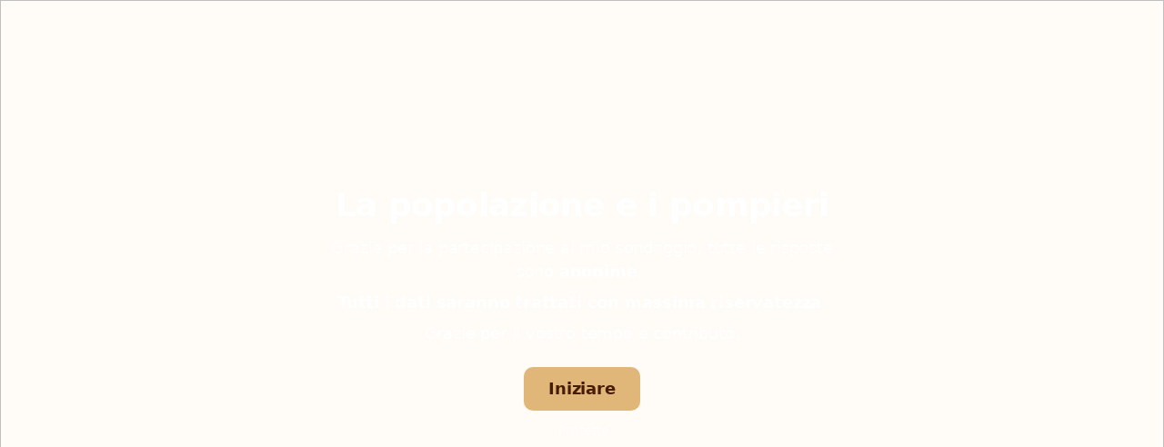

--- FILE ---
content_type: text/html; charset=utf-8
request_url: https://www.survio.com/survey/d/T9O4U8I2A8U9U3B4N
body_size: 108138
content:
<!DOCTYPE html><html lang="it"><head><meta charSet="utf-8"/><meta name="viewport" content="width=device-width"/><title>La popolazione e i pompieri | Survio®</title><link rel="icon" type="image/png" sizes="32x32" href="https://cdn.survio.com/response-collection/images/favicon-32x32.png"/><link rel="icon" type="image/png" sizes="16x16" href="https://cdn.survio.com/response-collection/images/favicon-16x16.png"/><link rel="apple-touch-icon" sizes="180x180" href="https://cdn.survio.com/response-collection/images/apple-touch-icon.png"/><link rel="mask-icon" href="https://cdn.survio.com/response-collection/images/safari-pinned-tab.svg" color="#5bbad5"/><meta content="La popolazione e i pompieri | Survio®" name="title"/><meta content="telephone=no" name="format-detection"/><meta content="all: Survio® - www.survio.com" name="author"/><meta content="notranslate" name="google"/><meta content="Compilare il questionario La popolazione e i pompieri creato in Survio. Uno strumento online per creare sondaggi, raccogliere risposte e analizzare i risultati." name="description"/><meta name="robots" content="index, follow, NOODP, max-snippet:-1, max-image-preview:large, max-video-preview:-1"/><meta property="og:title" content="Survio® | La popolazione e i pompieri"/><meta property="og:site_name" content="Survio®"/><meta property="og:url" content="https://www.survio.com/survey/d/T9O4U8I2A8U9U3B4N"/><meta property="og:description" content="Gentile signore o signora, la preghiamo di dedicare alcuni minuti del suo tempo per completare il seguente sondaggio."/><meta property="og:image" content="https://cdn.survio.com/s2018/img/facebook.png?watermark=1&amp;view=social"/><meta property="og:locale" content="it"/><meta property="og:type" content="website"/><link rel="preconnect" href="https://cdn.survio.com" crossorigin=""/><link rel="dns-prefetch" href="https://cdn.survio.com"/><link href="https://www.survio.com/survey/d/T9O4U8I2A8U9U3B4N" rel="canonical"/><link href="https://www.survio.com/survey/d/T9O4U8I2A8U9U3B4N" hrefLang="it" rel="alternate"/><link href="https://www.survio.com/survey/d/T9O4U8I2A8U9U3B4N" hrefLang="x-default" rel="alternate"/><meta name="next-head-count" content="25"/><link rel="preload" href="https://cdn.survio.com/response-collection/_next/static/media/e4af272ccee01ff0-s.p.woff2" as="font" type="font/woff2" crossorigin="anonymous" data-next-font="size-adjust"/><link rel="preload" href="https://cdn.survio.com/response-collection/_next/static/css/a8a04c182dc4f4d6.css" as="style"/><link rel="stylesheet" href="https://cdn.survio.com/response-collection/_next/static/css/a8a04c182dc4f4d6.css" data-n-g=""/><noscript data-n-css=""></noscript><script defer="" nomodule="" src="https://cdn.survio.com/response-collection/_next/static/chunks/polyfills-42372ed130431b0a.js"></script><script src="https://cdn.survio.com/response-collection/_next/static/chunks/webpack-7c206bdb1ccbe4a9.js" defer=""></script><script src="https://cdn.survio.com/response-collection/_next/static/chunks/framework-b3c303a28f6b1b41.js" defer=""></script><script src="https://cdn.survio.com/response-collection/_next/static/chunks/main-4a79d54b2984b774.js" defer=""></script><script src="https://cdn.survio.com/response-collection/_next/static/chunks/pages/_app-908f82203b2b6e68.js" defer=""></script><script src="https://cdn.survio.com/response-collection/_next/static/chunks/9a20ca01-fc98a3472c3b64de.js" defer=""></script><script src="https://cdn.survio.com/response-collection/_next/static/chunks/e893f787-4cab797428d3edf7.js" defer=""></script><script src="https://cdn.survio.com/response-collection/_next/static/chunks/7413e8b9-8a9819a98b9908c2.js" defer=""></script><script src="https://cdn.survio.com/response-collection/_next/static/chunks/460-4e1bfbc041d757f1.js" defer=""></script><script src="https://cdn.survio.com/response-collection/_next/static/chunks/pages/%5B...id%5D-4a780554c79f28f5.js" defer=""></script><script src="https://cdn.survio.com/response-collection/_next/static/2LmdyrJbpIi_LAXCTxAyR/_buildManifest.js" defer=""></script><script src="https://cdn.survio.com/response-collection/_next/static/2LmdyrJbpIi_LAXCTxAyR/_ssgManifest.js" defer=""></script></head><body><div id="__next"><div class="__variable_acdfb8"><div style="position:fixed;font-size:1px">.</div><div class="animate-fade-down"><style data-emotion="css-global 18nivws">*{box-sizing:border-box;}body{display:block!important;margin:0;overflow-y:hidden;height:100dvh;border:none;}.animate-fade-down{height:100vh;height:100dvh;}.email-nowrap,.lingua-nowrap{white-space:nowrap;}</style><style data-emotion="css 8mna9d">.css-8mna9d{overflow:hidden;}.css-8mna9d:after{position:absolute;width:0;height:0;overflow:hidden;z-index:-1;content:url(https://cdn.survio.com/user/E8/I8/T9O4U8I2A8U9U3B4N6M3G4H6Y4A6Q9W6F5A9P6U3/bg-MWU1Nj-orig.jpeg);}</style><form novalidate="" class="css-8mna9d e2yawtj3"><style data-emotion="css 14rjekh">.css-14rjekh{height:100vh;height:100dvh;display:-webkit-box;display:-webkit-flex;display:-ms-flexbox;display:flex;width:100vw;-webkit-transition:margin ease-in-out;transition:margin ease-in-out;will-change:margin;}</style><div class="css-14rjekh e2yawtj4"><style data-emotion="css 1xmalma">.css-1xmalma{height:100vh;width:100vw;height:100dvh;-webkit-flex:1 0 auto;-ms-flex:1 0 auto;flex:1 0 auto;display:-webkit-box;display:-webkit-flex;display:-ms-flexbox;display:flex;-webkit-align-items:center;-webkit-box-align:center;-ms-flex-align:center;align-items:center;-webkit-flex-direction:column;-ms-flex-direction:column;flex-direction:column;overflow:auto;-webkit-box-pack:center;-ms-flex-pack:center;-webkit-justify-content:center;justify-content:center;background:transparent;position:relative;}.css-1xmalma .scrollbar-view{overflow-x:hidden!important;overflow-y:scroll!important;margin-bottom:0!important;display:-webkit-box;display:-webkit-flex;display:-ms-flexbox;display:flex;-webkit-flex-direction:column;-ms-flex-direction:column;flex-direction:column;scrollbar-gutter:stable;}.css-1xmalma .scrollbar-view .side-image{width:100%;height:30%;-webkit-flex:0 0 auto;-ms-flex:0 0 auto;flex:0 0 auto;}.css-1xmalma .scrollbar-view:has(.opened){overflow:hidden!important;}@media (min-width:852px){.css-1xmalma .scrollbar-view{-webkit-flex-direction:row-reverse;-ms-flex-direction:row-reverse;flex-direction:row-reverse;}.css-1xmalma .scrollbar-view .side-image{height:100%;-webkit-flex:0 0 50%;-ms-flex:0 0 50%;flex:0 0 50%;position:-webkit-sticky;position:sticky;top:0;z-index:-200;}.css-1xmalma .ey7xg3w2{position:absolute;}}</style><section id="welcome" data-testid="survey_page" class="css-1xmalma e1o444ku0"><div style="position:relative;overflow:hidden;width:100%;height:100%"><div style="position:absolute;top:0;left:0;right:0;bottom:0;overflow:hidden;-webkit-overflow-scrolling:touch;margin-right:0;margin-bottom:0" class="scrollbar-view"><style data-emotion="css 1oxry20">.css-1oxry20{display:-webkit-box;display:-webkit-flex;display:-ms-flexbox;display:flex;-webkit-flex:1 0 auto;-ms-flex:1 0 auto;flex:1 0 auto;-webkit-flex-direction:column;-ms-flex-direction:column;flex-direction:column;-webkit-box-pack:center;-ms-flex-pack:center;-webkit-justify-content:center;justify-content:center;width:100%;margin:0 auto;overflow:visible;padding-bottom:0!important;max-width:100%;min-height:-webkit-fit-content;min-height:-moz-fit-content;min-height:fit-content;padding:96px 20px 156px;}.css-1oxry20 >span{margin-bottom:32px!important;}.css-1oxry20.isWpOrThx{-webkit-align-items:center;-webkit-box-align:center;-ms-flex-align:center;align-items:center;}.css-1oxry20.isWp{padding-bottom:0;}.css-1oxry20.isThx{padding-bottom:0;}.css-1oxry20.freeThx{padding:0;}.css-1oxry20 .title-thanks-welcome{white-space:pre-line;color:#ffffff;margin:12px 0;text-align:center;overflow-wrap:anywhere;}.css-1oxry20 .first{margin-top:auto;}.css-1oxry20 .last{margin-bottom:auto!important;}.css-1oxry20 .content-thanks-welcome{margin-bottom:24px;color:#ffffff;text-align:center;width:100%;}.css-1oxry20 .content-thanks-welcome p{margin-block-start:0;margin-block-end:8px;}.css-1oxry20 .content-thanks-welcome p:last-child{margin-bottom:0;}.css-1oxry20 .content-thanks-welcome img{max-width:100%;}.css-1oxry20 .content-thanks-welcome a{color:#d6ac70;-webkit-text-decoration:none;text-decoration:none;display:-webkit-inline-box;display:-webkit-inline-flex;display:-ms-inline-flexbox;display:inline-flex;-webkit-align-items:center;-webkit-box-align:center;-ms-flex-align:center;align-items:center;}.css-1oxry20 .content-thanks-welcome a .withMarginLeft2{margin-left:2px;}.css-1oxry20 .startButton{margin:0 0 12px;}.css-1oxry20.isWp{padding:72px 20px 156px;}.css-1oxry20.isThx{padding:96px 20px 72px;}@media (min-width:576px){.css-1oxry20{padding:104px 32px 156px;}.css-1oxry20.isWp{padding:72px 32px 156px;}}@media (min-width:680px){.css-1oxry20.isWp{max-width:616px;padding:72px 0 156px;}.css-1oxry20.isThx{max-width:616px;padding:104px 0 156px;}}@media (min-width:852px){.css-1oxry20{-webkit-box-pack:center;-ms-flex-pack:center;-webkit-justify-content:center;justify-content:center;height:-webkit-fit-content;height:-moz-fit-content;height:fit-content;min-height:100%;-webkit-flex:1 0 50%;-ms-flex:1 0 50%;flex:1 0 50%;max-width:788px;padding:112px 0 156px;}.css-1oxry20.isWp{max-width:616px;padding:40px 0 0;}.css-1oxry20.isThx{max-width:616px;padding:112px 0 112px;}.css-1oxry20 .first{margin-top:auto;}}@media (min-width:1152px){.css-1oxry20{-webkit-box-pack:center;-ms-flex-pack:center;-webkit-justify-content:center;justify-content:center;padding:112px 0 156px;}.css-1oxry20.isWp{padding:40px 0 0;}.css-1oxry20.isThx{padding:112px 0 112px;}}@media (min-width:1360px){.css-1oxry20{-webkit-box-pack:center;-ms-flex-pack:center;-webkit-justify-content:center;justify-content:center;padding:112px 0 156px;}.css-1oxry20.isWp{max-width:616px;padding:40px 0 0;}.css-1oxry20.isThx{max-width:616px;padding:112px 0 112px;}}@media (min-width:1704px){.css-1oxry20{-webkit-box-pack:center;-ms-flex-pack:center;-webkit-justify-content:center;justify-content:center;max-width:788px;padding-left:0;padding-right:0;}.css-1oxry20.isWp,.css-1oxry20.isThx{max-width:616px;}}</style><div class="isWpOrThx isWp css-1oxry20 e2yawtj0"><style data-emotion="css kymyjx">.css-kymyjx{max-width:100%;font-family:var(--font-inter, Inter, system-ui, sans-serif);font-style:normal;font-weight:700;font-size:36px;line-height:44px;letter-spacing:-0.02em;}</style><h1 class="first title-thanks-welcome css-kymyjx epswmnl0" data-testid="welcome_page_title">La popolazione e i pompieri</h1><style data-emotion="css 6hh812">.css-6hh812{max-width:100%;font-family:var(--font-inter, Inter, system-ui, sans-serif);font-style:normal;font-weight:400;font-size:18px;line-height:26px;letter-spacing:-0.01em;}</style><div class="content-thanks-welcome css-6hh812 epswmnl0" data-testid="welcome_page_text"><div><p style="text-align: center;">Grazie per la partecipazione al mio sondaggio, tutte le risposte sono&nbsp;<strong>anonime</strong>.&nbsp;</p><p style="text-align: center;"><strong>Tutti i dati saranno trattati con massima riservatezza</strong>.</p><p style="text-align: center;">Grazie per il vostro tempo e contributo.</p></div></div><style data-emotion="css 954wki">.css-954wki{margin-bottom:12px;width:100%;}@media (min-width: 576px){.css-954wki{width:unset;}}</style><style data-emotion="css 15oevch">.css-15oevch{font-family:var(--font-inter, Inter, system-ui, sans-serif);font-style:normal;font-weight:700;font-size:18px;line-height:26px;letter-spacing:-0.01em;background:#e0b679;padding:11px 16px;color:#471d00;cursor:pointer;margin-bottom:12px;width:100%;}.css-15oevch:hover:not([disabled]),.css-15oevch:focus:not([disabled]){background:#d3a96c;}.css-15oevch .eibohfg0{color:#471d00;opacity:1;}@media (min-width: 576px){.css-15oevch{width:unset;}}</style><style data-emotion="css ly19ux">.css-ly19ux{padding:0;border:none;outline:none;background:transparent;display:-webkit-inline-box;display:-webkit-inline-flex;display:-ms-inline-flexbox;display:inline-flex;-webkit-align-items:center;-webkit-box-align:center;-ms-flex-align:center;align-items:center;-webkit-box-pack:center;-ms-flex-pack:center;-webkit-justify-content:center;justify-content:center;border-radius:10px;min-width:128px;color:#594221;cursor:pointer;margin:0;font-family:var(--font-inter, Inter, system-ui, sans-serif);font-style:normal;font-weight:700;font-size:18px;line-height:26px;letter-spacing:-0.01em;background:#e0b679;padding:11px 16px;color:#471d00;cursor:pointer;margin-bottom:12px;width:100%;}.css-ly19ux .eibohfg0{color:#594221;}.css-ly19ux:hover:not([disabled]),.css-ly19ux:focus:not([disabled]){background:#d3a96c;}.css-ly19ux .eibohfg0{color:#471d00;opacity:1;}@media (min-width: 576px){.css-ly19ux{width:unset;}}</style><button size="48" data-testid="welcome_page_start_button" class="es47o00 e18r4fh0 css-ly19ux e6otpj90" type="button">Iniziare</button><style data-emotion="css yw3l6u">.css-yw3l6u{display:-webkit-box;display:-webkit-flex;display:-ms-flexbox;display:flex;-webkit-align-items:center;-webkit-box-align:center;-ms-flex-align:center;align-items:center;margin-bottom:auto;color:#ffffff;}.css-yw3l6u i{margin-right:4px;color:#ffffff;}</style><div class="css-yw3l6u e1l8j7oc0"><style data-emotion="css 98gmbp">.css-98gmbp{line-height:1;display:-webkit-inline-box;display:-webkit-inline-flex;display:-ms-inline-flexbox;display:inline-flex;-webkit-box-pack:center;-ms-flex-pack:center;-webkit-justify-content:center;justify-content:center;-webkit-align-items:center;-webkit-box-align:center;-ms-flex-align:center;align-items:center;color:#000000;font-size:24px;}.css-98gmbp:before{margin:0;font-size:inherit;}</style><i name="secured-24" color="#000000" data-testid="ui-icon" class="survey-icon-secured-24 css-98gmbp eibohfg0"></i><style data-emotion="css 1kfalzu">.css-1kfalzu{max-width:100%;font-family:var(--font-inter, Inter, system-ui, sans-serif);font-style:normal;font-weight:400;font-size:14px;line-height:20px;letter-spacing:normal;}</style><div class="css-1kfalzu epswmnl0">Protetto</div></div><style data-emotion="css 1eitpx9">.css-1eitpx9{display:-webkit-box;display:-webkit-flex;display:-ms-flexbox;display:flex;-webkit-align-items:center;-webkit-box-align:center;-ms-flex-align:center;align-items:center;color:#ffffff;opacity:100%;-webkit-box-pack:center;-ms-flex-pack:center;-webkit-justify-content:center;justify-content:center;padding-top:40px;z-index:2;padding-bottom:16px;}.css-1eitpx9 i{color:#ffffff;margin-right:2px;}.css-1eitpx9 a{-webkit-text-decoration:none;text-decoration:none;color:#ffffff;pointer-events:auto;}</style><div data-testid="welcome_page_footer" class="css-1eitpx9 epxk1wd2"><style data-emotion="css 1upt6yf">.css-1upt6yf{max-width:100%;font-family:var(--font-inter, Inter, system-ui, sans-serif);font-style:normal;font-weight:400;font-size:12px;line-height:16px;letter-spacing:normal;}</style><div class="css-1upt6yf epswmnl0"><a href="https://www.survio.com/?utm_source=frontend&amp;utm_campaign=footer&amp;utm_medium=logo&amp;utm_term=v4&amp;si=T9O4U8I2A8U9U3B4N" target="_blank"><div style="display:flex;align-items:center" class="css-1upt6yf epswmnl0"><style data-emotion="css 146viyf">.css-146viyf{line-height:1;display:-webkit-inline-box;display:-webkit-inline-flex;display:-ms-inline-flexbox;display:inline-flex;-webkit-box-pack:center;-ms-flex-pack:center;-webkit-justify-content:center;justify-content:center;-webkit-align-items:center;-webkit-box-align:center;-ms-flex-align:center;align-items:center;color:#000000;font-size:16px;}.css-146viyf:before{margin:0;font-size:inherit;}</style><i name="logo-symbol-thin-16" color="#000000" data-testid="ui-icon" class="survey-icon-logo-symbol-thin-16 css-146viyf eibohfg0"></i>Survio</div></a></div><style data-emotion="css 24gh52">.css-24gh52{margin:0 8px;width:2px;height:2px;border-radius:50%;background:#ffffff;}</style><div class="css-24gh52 epxk1wd3"></div><div class="css-1upt6yf epswmnl0"><a href="https://www.survio.com/?utm_source=frontend&amp;utm_campaign=footer&amp;utm_medium=link&amp;utm_term=v4&amp;si=T9O4U8I2A8U9U3B4N" target="_blank"><div style="display:flex;align-items:center" class="css-1upt6yf epswmnl0">Crea un sondaggio</div></a></div></div></div></div><div style="position:absolute;height:6px;display:none;right:2px;bottom:2px;left:2px;border-radius:3px"><div style="position:relative;display:block;height:100%;cursor:pointer;border-radius:inherit;background-color:rgba(0,0,0,.2)"></div></div><div style="position:absolute;width:6px;display:none;right:2px;bottom:2px;top:2px;border-radius:3px"><div style="position:relative;display:block;width:100%;cursor:pointer;border-radius:inherit;background-color:rgba(0,0,0,.2)"></div></div></div><style data-emotion="css bcqc0r">.css-bcqc0r{position:absolute;top:0;right:0;bottom:0;width:100%;height:100%;width:100%;border-radius:0;z-index:-10;}@media (max-width:852px){.css-bcqc0r{width:100%;height:100%;}}</style><div class="survey-overlay css-bcqc0r e2yawtj5"></div><style data-emotion="css ayz6z1">.css-ayz6z1{position:absolute;top:0;left:0;width:100%;height:100%;background-color:#fffbf6;z-index:-1000;}</style><div class="css-ayz6z1 e2yawtj7"></div><style data-emotion="css 1k4npfs">.css-1k4npfs{object-fit:cover;z-index:-200;position:absolute;top:0;left:0;width:100%;height:100%;background:url("https://cdn.survio.com/user/E8/I8/T9O4U8I2A8U9U3B4N6M3G4H6Y4A6Q9W6F5A9P6U3/bg-MWU1Nj-orig.jpeg?watermark=0&view=desktop") no-repeat center center/cover;}</style><img class="css-1k4npfs e2yawtj8"/></section><section id="page0" data-testid="survey_page" class="css-1xmalma e1o444ku0"><div style="position:relative;overflow:hidden;width:100%;height:100%"><div style="position:absolute;top:0;left:0;right:0;bottom:0;overflow:hidden;-webkit-overflow-scrolling:touch;margin-right:0;margin-bottom:0" class="scrollbar-view"><style data-emotion="css vtgpv0">.css-vtgpv0{display:-webkit-box;display:-webkit-flex;display:-ms-flexbox;display:flex;-webkit-flex:1 0 auto;-ms-flex:1 0 auto;flex:1 0 auto;-webkit-flex-direction:column;-ms-flex-direction:column;flex-direction:column;-webkit-box-pack:center;-ms-flex-pack:center;-webkit-justify-content:center;justify-content:center;width:100%;margin:0 auto;overflow:visible;max-width:100%;min-height:-webkit-fit-content;min-height:-moz-fit-content;min-height:fit-content;padding:96px 20px 156px;}.css-vtgpv0 >span{margin-bottom:32px!important;}.css-vtgpv0.isWpOrThx{-webkit-align-items:center;-webkit-box-align:center;-ms-flex-align:center;align-items:center;}.css-vtgpv0.isWp{padding-bottom:0;}.css-vtgpv0.isThx{padding-bottom:0;}.css-vtgpv0.freeThx{padding:0;}.css-vtgpv0 .title-thanks-welcome{white-space:pre-line;color:#ffffff;margin:12px 0;text-align:center;overflow-wrap:anywhere;}.css-vtgpv0 .first{margin-top:auto;}.css-vtgpv0 .last{margin-bottom:auto!important;}.css-vtgpv0 .content-thanks-welcome{margin-bottom:24px;color:#ffffff;text-align:center;width:100%;}.css-vtgpv0 .content-thanks-welcome p{margin-block-start:0;margin-block-end:8px;}.css-vtgpv0 .content-thanks-welcome p:last-child{margin-bottom:0;}.css-vtgpv0 .content-thanks-welcome img{max-width:100%;}.css-vtgpv0 .content-thanks-welcome a{color:#d6ac70;-webkit-text-decoration:none;text-decoration:none;display:-webkit-inline-box;display:-webkit-inline-flex;display:-ms-inline-flexbox;display:inline-flex;-webkit-align-items:center;-webkit-box-align:center;-ms-flex-align:center;align-items:center;}.css-vtgpv0 .content-thanks-welcome a .withMarginLeft2{margin-left:2px;}.css-vtgpv0 .startButton{margin:0 0 12px;}.css-vtgpv0.isWp{padding:72px 20px 156px;}.css-vtgpv0.isThx{padding:96px 20px 72px;}@media (min-width:576px){.css-vtgpv0{padding:104px 32px 156px;}.css-vtgpv0.isWp{padding:72px 32px 156px;}}@media (min-width:680px){.css-vtgpv0.isWp{max-width:616px;padding:72px 0 156px;}.css-vtgpv0.isThx{max-width:616px;padding:104px 0 156px;}}@media (min-width:852px){.css-vtgpv0{-webkit-box-pack:center;-ms-flex-pack:center;-webkit-justify-content:center;justify-content:center;height:-webkit-fit-content;height:-moz-fit-content;height:fit-content;min-height:100%;-webkit-flex:1 0 50%;-ms-flex:1 0 50%;flex:1 0 50%;max-width:788px;padding:112px 0 156px;}.css-vtgpv0.isWp{max-width:616px;padding:40px 0 0;}.css-vtgpv0.isThx{max-width:616px;padding:112px 0 112px;}.css-vtgpv0 .first{margin-top:auto;}}@media (min-width:1152px){.css-vtgpv0{-webkit-box-pack:center;-ms-flex-pack:center;-webkit-justify-content:center;justify-content:center;padding:112px 0 156px;}.css-vtgpv0.isWp{padding:40px 0 0;}.css-vtgpv0.isThx{padding:112px 0 112px;}}@media (min-width:1360px){.css-vtgpv0{-webkit-box-pack:center;-ms-flex-pack:center;-webkit-justify-content:center;justify-content:center;padding:112px 0 156px;}.css-vtgpv0.isWp{max-width:616px;padding:40px 0 0;}.css-vtgpv0.isThx{max-width:616px;padding:112px 0 112px;}}@media (min-width:1704px){.css-vtgpv0{-webkit-box-pack:center;-ms-flex-pack:center;-webkit-justify-content:center;justify-content:center;max-width:788px;padding-left:0;padding-right:0;}.css-vtgpv0.isWp,.css-vtgpv0.isThx{max-width:616px;}}</style><div class="css-vtgpv0 e2yawtj0"><div class="questions"><style data-emotion="css jqg3te">.css-jqg3te{display:-webkit-box;display:-webkit-flex;display:-ms-flexbox;display:flex;-webkit-flex-direction:column;-ms-flex-direction:column;flex-direction:column;-webkit-align-items:center;-webkit-box-align:center;-ms-flex-align:center;align-items:center;width:100%;}.css-jqg3te .title{text-align:left;width:100%;color:#ffffff;margin:12px 0;}.css-jqg3te .titleBuilder{color:inherit;font-family:var(--font-inter, Inter, system-ui, sans-serif);font-style:normal;font-weight:700;font-size:24px;line-height:30px;letter-spacing:-0.01em;}.css-jqg3te .privacy-btn-header{position:absolute;top:32px;right:20px;display:-webkit-inline-box;display:-webkit-inline-flex;display:-ms-inline-flexbox;display:inline-flex;}@media (min-width: 576px){.css-jqg3te .privacy-btn-header{display:-webkit-inline-box;display:-webkit-inline-flex;display:-ms-inline-flexbox;display:inline-flex;}}@media (min-width: 852px){.css-jqg3te .privacy-btn-header{display:none;}}@media (min-width:576px){.css-jqg3te .privacy-btn-header{top:32px;right:32px;}}@media (min-width:852px){.css-jqg3te .privacy-btn-header{display:none;}}</style><div class="css-jqg3te ey7xg3w0"><style data-emotion="css 1fuopu2">.css-1fuopu2{max-width:100%;font-family:var(--font-inter, Inter, system-ui, sans-serif);font-style:normal;font-weight:700;font-size:24px;line-height:30px;letter-spacing:-0.01em;}</style><div class="title css-1fuopu2 epswmnl0" data-testid="page_title"></div><style data-emotion="css hsiv2m">.css-hsiv2m{display:-webkit-inline-box;display:-webkit-inline-flex;display:-ms-inline-flexbox;display:inline-flex;}</style><div style="width:auto" class="privacy-btn-header menu-child-wrapper closedMenu css-hsiv2m eur65kp6"><span><style data-emotion="css 1d1zbh">.css-1d1zbh .desktop-btn{display:none;}@media (min-width: 576px){.css-1d1zbh .desktop-btn{display:none;}}@media (min-width: 852px){.css-1d1zbh .desktop-btn{display:-webkit-inline-box;display:-webkit-inline-flex;display:-ms-inline-flexbox;display:inline-flex;}}.css-1d1zbh .mobile-btn{display:-webkit-inline-box;display:-webkit-inline-flex;display:-ms-inline-flexbox;display:inline-flex;}@media (min-width: 576px){.css-1d1zbh .mobile-btn{display:-webkit-inline-box;display:-webkit-inline-flex;display:-ms-inline-flexbox;display:inline-flex;}}@media (min-width: 852px){.css-1d1zbh .mobile-btn{display:none;}}</style><div class="css-1d1zbh ef51ncz2"><style data-emotion="css 1ae9ze8">.css-1ae9ze8{padding:6px;border-radius:50%;background:#f2dbba;padding:5px;border-radius:10px;}.css-1ae9ze8:hover{background:#dec7a6;}.css-1ae9ze8 i{color:#594221;}</style><style data-emotion="css ur9sx9">.css-ur9sx9{font-family:var(--font-inter, Inter, system-ui, sans-serif);font-style:normal;font-weight:700;font-size:14px;line-height:20px;letter-spacing:normal;background:transparent;padding:10px 16px;padding:8px;padding:6px;border-radius:50%;background:#f2dbba;padding:5px;border-radius:10px;}.css-ur9sx9:hover,.css-ur9sx9:focus{background:#dec7a6;}.css-ur9sx9 .eibohfg0{opacity:1;}.css-ur9sx9:hover{background:#dec7a6;}.css-ur9sx9 i{color:#594221;}</style><style data-emotion="css 16baz0v">.css-16baz0v{padding:0;border:none;outline:none;background:transparent;display:-webkit-inline-box;display:-webkit-inline-flex;display:-ms-inline-flexbox;display:inline-flex;-webkit-align-items:center;-webkit-box-align:center;-ms-flex-align:center;align-items:center;-webkit-box-pack:center;-ms-flex-pack:center;-webkit-justify-content:center;justify-content:center;border-radius:12px;min-width:unset;color:#594221;cursor:pointer;margin:0;font-family:var(--font-inter, Inter, system-ui, sans-serif);font-style:normal;font-weight:700;font-size:14px;line-height:20px;letter-spacing:normal;background:transparent;padding:10px 16px;padding:8px;padding:6px;border-radius:50%;background:#f2dbba;padding:5px;border-radius:10px;}.css-16baz0v .eibohfg0{color:#594221;}.css-16baz0v:hover,.css-16baz0v:focus{background:#dec7a6;}.css-16baz0v .eibohfg0{opacity:1;}.css-16baz0v:hover{background:#dec7a6;}.css-16baz0v i{color:#594221;}</style><button class="desktop-btn ef51ncz1 e1mjobsv0 css-16baz0v e6otpj90" size="40" type="button"><i name="more-24" color="#000000" data-testid="ui-icon" class="survey-icon-more-24 css-98gmbp eibohfg0"></i></button><style data-emotion="css zaczop">.css-zaczop{padding:6px;border-radius:50%;background:#f2dbba;}.css-zaczop:hover{background:#dec7a6;}.css-zaczop i{color:#594221;}</style><style data-emotion="css 1td5k8v">.css-1td5k8v{font-family:var(--font-inter, Inter, system-ui, sans-serif);font-style:normal;font-weight:700;font-size:14px;line-height:20px;letter-spacing:normal;background:transparent;padding:10px 16px;padding:8px;padding:6px;border-radius:50%;background:#f2dbba;}.css-1td5k8v:hover,.css-1td5k8v:focus{background:#dec7a6;}.css-1td5k8v .eibohfg0{opacity:1;}.css-1td5k8v:hover{background:#dec7a6;}.css-1td5k8v i{color:#594221;}</style><style data-emotion="css w8qic3">.css-w8qic3{padding:0;border:none;outline:none;background:transparent;display:-webkit-inline-box;display:-webkit-inline-flex;display:-ms-inline-flexbox;display:inline-flex;-webkit-align-items:center;-webkit-box-align:center;-ms-flex-align:center;align-items:center;-webkit-box-pack:center;-ms-flex-pack:center;-webkit-justify-content:center;justify-content:center;border-radius:12px;min-width:unset;color:#594221;cursor:pointer;margin:0;font-family:var(--font-inter, Inter, system-ui, sans-serif);font-style:normal;font-weight:700;font-size:14px;line-height:20px;letter-spacing:normal;background:transparent;padding:10px 16px;padding:8px;padding:6px;border-radius:50%;background:#f2dbba;}.css-w8qic3 .eibohfg0{color:#594221;}.css-w8qic3:hover,.css-w8qic3:focus{background:#dec7a6;}.css-w8qic3 .eibohfg0{opacity:1;}.css-w8qic3:hover{background:#dec7a6;}.css-w8qic3 i{color:#594221;}</style><button class="mobile-btn ef51ncz0 e1mjobsv0 css-w8qic3 e6otpj90" size="40" type="button"><i name="more-16" color="#000000" data-testid="ui-icon" class="survey-icon-more-16 css-146viyf eibohfg0"></i></button></div></span></div></div><style data-emotion="css q4wbhy">.css-q4wbhy{display:-webkit-box;display:-webkit-flex;display:-ms-flexbox;display:flex;-webkit-flex-direction:column;-ms-flex-direction:column;flex-direction:column;width:100%;position:relative;text-align:left;padding-top:0;padding-bottom:40px;max-width:100%;}@media (min-width:852px){.css-q4wbhy{padding-top:32px;}}@media (min-width: 576px){.css-q4wbhy{max-width:788px;}}.css-q4wbhy:last-of-type{margin-bottom:40px;padding-bottom:0;}.css-q4wbhy .youtube{margin-top:8px;width:100%;border-radius:8px;height:auto;max-width:512px;aspect-ratio:16/9;}.css-q4wbhy .questionWrapper{display:-webkit-box;display:-webkit-flex;display:-ms-flexbox;display:flex;-webkit-flex-direction:column;-ms-flex-direction:column;flex-direction:column;-webkit-align-items:flex-start;-webkit-box-align:flex-start;-ms-flex-align:flex-start;align-items:flex-start;}.css-q4wbhy .questionWrapper.fullWidth{width:100%;}.css-q4wbhy .textQuestionWrapper{width:100%;}</style><div id="79228464" type="ChoiceQuestion" class="css-q4wbhy e11210xx0"><style data-emotion="css 11jj2if">.css-11jj2if{font-family:var(--font-inter, Inter, system-ui, sans-serif);font-style:normal;font-weight:700;font-size:16px;line-height:24px;letter-spacing:-0.01em;color:#d6ac70;margin-bottom:12px;}</style><div class="css-11jj2if e11210xx1">1</div><style data-emotion="css l77k41">.css-l77k41{font-family:var(--font-inter, Inter, system-ui, sans-serif);font-style:normal;font-weight:400;font-size:24px;line-height:30px;letter-spacing:-0.01em;color:#ffffff;max-width:788px;overflow-wrap:anywhere;white-space:pre-wrap;}.css-l77k41:after{content:'*';font-family:var(--font-inter, Inter, system-ui, sans-serif);font-style:normal;font-weight:400;font-size:24px;line-height:30px;letter-spacing:-0.01em;color:#d6ac70;margin-left:2px;display:inline-block;width:30px;margin-right:-30px;}</style><h2 required="" data-testid="question_title" class="css-l77k41 e11210xx2">Dove vivi nel Canton Ticino?</h2><style data-emotion="css 172uaem">.css-172uaem{font-family:var(--font-inter, Inter, system-ui, sans-serif);font-style:normal;font-weight:400;font-size:16px;line-height:24px;letter-spacing:-0.01em;color:#ffffff;opacity:0.6;margin-top:8px;overflow-wrap:anywhere;white-space:pre-wrap;}</style><div data-testid="question_description" class="css-172uaem e11210xx3">Scegli una risposta</div><style data-emotion="css fgvvrv">.css-fgvvrv{margin-top:24px;margin-left:auto;}</style><div height="24" width="auto" class="css-fgvvrv e6s5az0"></div><div class="questionWrapper"><style data-emotion="css h6bwto">.css-h6bwto{display:-webkit-box;display:-webkit-flex;display:-ms-flexbox;display:flex;-webkit-flex-direction:column;-ms-flex-direction:column;flex-direction:column;position:relative;text-align:left;width:100%;}</style><div class="css-h6bwto e19ilzxz0"><style data-emotion="css 1u5ddbk">.css-1u5ddbk{display:-webkit-box;display:-webkit-flex;display:-ms-flexbox;display:flex;}</style><div class="css-1u5ddbk e19ilzxz2"><style data-emotion="css 1r4avmn">.css-1r4avmn{display:grid;grid-gap:8px;row-gap:4px;grid-template-columns:1fr;width:100%;-webkit-align-items:flex-start;-webkit-box-align:flex-start;-ms-flex-align:flex-start;align-items:flex-start;}@media (min-width:576px){.css-1r4avmn{grid-template-columns:1fr;width:auto;}}@media (min-width:852px){.css-1r4avmn{grid-template-columns:1fr;}}@media (min-width:1068px){.css-1r4avmn{grid-template-columns:1fr;}}</style><div class="css-1r4avmn e19ilzxz1"><style data-emotion="css pm7zmo">.css-pm7zmo{display:-webkit-box;display:-webkit-flex;display:-ms-flexbox;display:flex;font-family:var(--font-inter, Inter, system-ui, sans-serif);font-style:normal;font-weight:400;font-size:16px;line-height:24px;letter-spacing:-0.01em;overflow:visible;min-width:0;width:100%;overflow-wrap:anywhere;height:100%;}@media (min-width: 576px){.css-pm7zmo{min-width:240px;}}.css-pm7zmo >input{position:absolute;opacity:0;display:none;cursor:pointer;}.css-pm7zmo >input:checked+div{background:#e0b679;color:#471d00;-webkit-animation:clickChoice 200ms ease-in-out;animation:clickChoice 200ms ease-in-out;}.css-pm7zmo >input:checked+div .checkmark{border:1px solid rgba(0,0,0,0.1);background:#471d00;opacity:1;-webkit-transition:all 200ms ease-out;transition:all 200ms ease-out;}.css-pm7zmo >input:checked+div textarea{color:#471d00;}.css-pm7zmo >input:checked+div .emoji-not-hover,.css-pm7zmo >input:checked+div .emoji-hover{color:#471d00;}.css-pm7zmo >input:checked+div .checkmark:after{opacity:1;background:#e0b679;}</style><label for="choice_input_id_79228464_211403288" class="css-pm7zmo e1dpckm90"><input id="choice_input_id_79228464_211403288" type="radio" name="79228464" data-testid="question_choice" value="211403288"/><style data-emotion="css neojwq">.css-neojwq{border-radius:10px;padding:12px 14px 12px 12px;text-align:left;background:#f2dbba;cursor:pointer;display:-webkit-box;display:-webkit-flex;display:-ms-flexbox;display:flex;-webkit-align-items:center;-webkit-box-align:center;-ms-flex-align:center;align-items:center;color:#594221;width:100%;position:relative;}.css-neojwq:hover{background:#dec7a6;}.css-neojwq .children{display:-webkit-box;display:-webkit-flex;display:-ms-flexbox;display:flex;-webkit-flex:1 1 0;-ms-flex:1 1 0;flex:1 1 0;margin-right:32px;-webkit-align-self:flex-start;-ms-flex-item-align:flex-start;align-self:flex-start;-webkit-align-items:flex-start;-webkit-box-align:flex-start;-ms-flex-align:flex-start;align-items:flex-start;}</style><div class="css-neojwq e1niozq32"><div class="children"><style data-emotion="css 1rktqo9">.css-1rktqo9{position:relative;height:18px;width:18px;min-width:18px;border:1px solid #59422180;margin:3px;box-sizing:border-box;-webkit-transition:border-color 200ms ease-out;transition:border-color 200ms ease-out;-webkit-align-self:flex-start;-ms-flex-item-align:flex-start;align-self:flex-start;border-radius:50%;}.css-1rktqo9:after{outline:1px solid rgba(0,0,0,0.1);-webkit-background-clip:padding-box;background-clip:padding-box;opacity:0;content:'';position:absolute;top:50%;left:50%;-webkit-transform:translate(-50%,-50%);-moz-transform:translate(-50%,-50%);-ms-transform:translate(-50%,-50%);transform:translate(-50%,-50%);width:6px;height:6px;border-radius:50%;background-color:white;-webkit-transition:all 200ms ease-out;transition:all 200ms ease-out;}</style><div class="checkmark css-1rktqo9 e1dpckm91"></div><style data-emotion="css y19w6h">.css-y19w6h{margin-top:auto;margin-left:16px;}</style><div width="16" height="auto" class="css-y19w6h e6s5az0"></div>Luganese</div></div></label><label for="choice_input_id_79228464_211403289" class="css-pm7zmo e1dpckm90"><input id="choice_input_id_79228464_211403289" type="radio" name="79228464" data-testid="question_choice" value="211403289"/><div class="css-neojwq e1niozq32"><div class="children"><div class="checkmark css-1rktqo9 e1dpckm91"></div><div width="16" height="auto" class="css-y19w6h e6s5az0"></div>Bellinzonese</div></div></label><label for="choice_input_id_79228464_211403290" class="css-pm7zmo e1dpckm90"><input id="choice_input_id_79228464_211403290" type="radio" name="79228464" data-testid="question_choice" value="211403290"/><div class="css-neojwq e1niozq32"><div class="children"><div class="checkmark css-1rktqo9 e1dpckm91"></div><div width="16" height="auto" class="css-y19w6h e6s5az0"></div>Mendrisiotto</div></div></label><label for="choice_input_id_79228464_211403291" class="css-pm7zmo e1dpckm90"><input id="choice_input_id_79228464_211403291" type="radio" name="79228464" data-testid="question_choice" value="211403291"/><div class="css-neojwq e1niozq32"><div class="children"><div class="checkmark css-1rktqo9 e1dpckm91"></div><div width="16" height="auto" class="css-y19w6h e6s5az0"></div>Locarnese</div></div></label><label for="choice_input_id_79228464_211403292" class="css-pm7zmo e1dpckm90"><input id="choice_input_id_79228464_211403292" type="radio" name="79228464" data-testid="question_choice" value="211403292"/><div class="css-neojwq e1niozq32"><div class="children"><div class="checkmark css-1rktqo9 e1dpckm91"></div><div width="16" height="auto" class="css-y19w6h e6s5az0"></div>Alto Ticino</div></div></label><label for="choice_input_id_79228464_211403293" class="css-pm7zmo e1dpckm90"><input id="choice_input_id_79228464_211403293" type="radio" name="79228464" data-testid="question_choice" value="211403293"/><div class="css-neojwq e1niozq32"><div class="children"><div class="checkmark css-1rktqo9 e1dpckm91"></div><div width="16" height="auto" class="css-y19w6h e6s5az0"></div>Non vivo in Canton Ticino</div></div></label></div></div></div></div></div></div><style data-emotion="css hmq8ed">.css-hmq8ed{-webkit-flex-direction:column;-ms-flex-direction:column;flex-direction:column;-webkit-align-items:flex-start;-webkit-box-align:flex-start;-ms-flex-align:flex-start;align-items:flex-start;}.css-hmq8ed .e18r4fh0{display:none;}@media (min-width: 576px){.css-hmq8ed .e18r4fh0{display:none;}}@media (min-width: 852px){.css-hmq8ed .e18r4fh0{display:-webkit-box;display:-webkit-flex;display:-ms-flexbox;display:flex;}}.css-hmq8ed .text{margin-top:0;color:#ffffff99;width:100%;}@media (min-width: 576px){.css-hmq8ed .text{margin-top:0;}}@media (min-width: 852px){.css-hmq8ed .text{margin-top:40px;}}.css-hmq8ed .text .dangerousDiv{display:block;}.css-hmq8ed .text p{margin-block-start:0;margin-block-end:8px;max-width:852px;}.css-hmq8ed .text p:last-child{margin-bottom:0;}.css-hmq8ed .text i{color:#ffffff;margin-right:4px;}.css-hmq8ed .text i:before{font-size:16px;}.css-hmq8ed .text a{-webkit-text-decoration:none;text-decoration:none;color:#ffffff;display:-webkit-inline-box;display:-webkit-inline-flex;display:-ms-inline-flexbox;display:inline-flex;-webkit-align-items:center;-webkit-box-align:center;-ms-flex-align:center;align-items:center;}</style><div class="css-hmq8ed eazjo4p0"><style data-emotion="css 18bcnfs">.css-18bcnfs{font-family:var(--font-inter, Inter, system-ui, sans-serif);font-style:normal;font-weight:700;font-size:18px;line-height:26px;letter-spacing:-0.01em;background:#e0b679;padding:11px 16px;color:#471d00;cursor:pointer;}.css-18bcnfs:hover:not([disabled]),.css-18bcnfs:focus:not([disabled]){background:#d3a96c;}.css-18bcnfs .eibohfg0{color:#471d00;opacity:1;}</style><style data-emotion="css 3ts463">.css-3ts463{padding:0;border:none;outline:none;background:transparent;display:-webkit-inline-box;display:-webkit-inline-flex;display:-ms-inline-flexbox;display:inline-flex;-webkit-align-items:center;-webkit-box-align:center;-ms-flex-align:center;align-items:center;-webkit-box-pack:center;-ms-flex-pack:center;-webkit-justify-content:center;justify-content:center;border-radius:10px;min-width:unset;color:#594221;cursor:pointer;margin:0;font-family:var(--font-inter, Inter, system-ui, sans-serif);font-style:normal;font-weight:700;font-size:18px;line-height:26px;letter-spacing:-0.01em;background:#e0b679;padding:11px 16px;color:#471d00;cursor:pointer;}.css-3ts463 .eibohfg0{color:#594221;}.css-3ts463:hover:not([disabled]),.css-3ts463:focus:not([disabled]){background:#d3a96c;}.css-3ts463 .eibohfg0{color:#471d00;opacity:1;}</style><button size="48" data-testid="continue_button" class="e18r4fh0 css-3ts463 e6otpj90" type="button">Continua</button><div class="text css-1upt6yf epswmnl0"><div class="dangerousDiv"><a target="_blank" href="https://www.survio.com/it/?utm_source=frontend&utm_campaign=footer&utm_medium=link&utm_term=v3" onclick="ga('send', 'event', 'Survey Footer', 'Click', 'Survey link');">Crea sondaggi<i class="survey-icon-new-tab-rectangle-16 withMarginLeft2"></i></a></div></div></div></div></div><div style="position:absolute;height:6px;display:none;right:2px;bottom:2px;left:2px;border-radius:3px"><div style="position:relative;display:block;height:100%;cursor:pointer;border-radius:inherit;background-color:rgba(0,0,0,.2)"></div></div><div style="position:absolute;width:6px;display:none;right:2px;bottom:2px;top:2px;border-radius:3px"><div style="position:relative;display:block;width:100%;cursor:pointer;border-radius:inherit;background-color:rgba(0,0,0,.2)"></div></div></div><div class="survey-overlay css-bcqc0r e2yawtj5"></div><div class="css-ayz6z1 e2yawtj7"></div><img class="css-1k4npfs e2yawtj8"/></section><section id="page1" data-testid="survey_page" class="css-1xmalma e1o444ku0"><div style="position:relative;overflow:hidden;width:100%;height:100%"><div style="position:absolute;top:0;left:0;right:0;bottom:0;overflow:hidden;-webkit-overflow-scrolling:touch;margin-right:0;margin-bottom:0" class="scrollbar-view"><div class="css-vtgpv0 e2yawtj0"><div class="questions"><div class="css-jqg3te ey7xg3w0"><div class="title css-1fuopu2 epswmnl0" data-testid="page_title"></div><div style="width:auto" class="privacy-btn-header menu-child-wrapper closedMenu css-hsiv2m eur65kp6"><span><div class="css-1d1zbh ef51ncz2"><button class="desktop-btn ef51ncz1 e1mjobsv0 css-16baz0v e6otpj90" size="40" type="button"><i name="more-24" color="#000000" data-testid="ui-icon" class="survey-icon-more-24 css-98gmbp eibohfg0"></i></button><button class="mobile-btn ef51ncz0 e1mjobsv0 css-w8qic3 e6otpj90" size="40" type="button"><i name="more-16" color="#000000" data-testid="ui-icon" class="survey-icon-more-16 css-146viyf eibohfg0"></i></button></div></span></div></div><div id="79228626" type="TextQuestion" class="css-q4wbhy e11210xx0"><div class="css-11jj2if e11210xx1">2</div><h2 required="" data-testid="question_title" class="css-l77k41 e11210xx2">Cosa pensi sia il lavoro del pompiere?</h2><div height="24" width="auto" class="css-fgvvrv e6s5az0"></div><div class="questionWrapper fullWidth"><div class="textQuestionWrapper"><style data-emotion="css 1iol91i">.css-1iol91i{width:100%;display:-webkit-box;display:-webkit-flex;display:-ms-flexbox;display:flex;-webkit-flex-direction:column;-ms-flex-direction:column;flex-direction:column;position:relative;}.css-1iol91i .e5pthga0{padding:11px 15px 39px;}.css-1iol91i .e5pthga0:focus-within,.css-1iol91i .e5pthga0:active{padding:10px 14px 38px;}.css-1iol91i .e1hjkysk0{position:absolute;bottom:35px;right:8px;}.css-1iol91i .e1hjkysk0 .emoji-not-hover,.css-1iol91i .e1hjkysk0 .emoji-hover{color:#594221;}</style><div class="css-1iol91i e1dj8f0l0"><style data-emotion="css 171a7o1">.css-171a7o1{display:-webkit-box;display:-webkit-flex;display:-ms-flexbox;display:flex;border:1px solid #ceb796;border-radius:10px;cursor:text;position:relative;background:#f2dbba;border:1px solid #ceb796;}.css-171a7o1 input:-webkit-autofill,.css-171a7o1 input:-webkit-autofill:focus{-webkit-transition:background-color 0s 600000s,color 0s 600000s;transition:background-color 0s 600000s,color 0s 600000s;}.css-171a7o1:focus-within,.css-171a7o1:active{border:2px solid #d6ac70;}.css-171a7o1:focus-within textarea,.css-171a7o1:active textarea,.css-171a7o1:focus-within input,.css-171a7o1:active input{color:#594221;}.css-171a7o1:not(:focus-within):hover{background:#dec7a6;}.css-171a7o1 input,.css-171a7o1 textarea{font-family:var(--font-inter, Inter, system-ui, sans-serif);font-style:normal;font-weight:400;font-size:16px;line-height:24px;letter-spacing:-0.01em;height:100%;opacity:1;padding:0;-webkit-flex:1 0 0;-ms-flex:1 0 0;flex:1 0 0;resize:none;border:none;outline:none;cursor:inherit;box-shadow:none;background:transparent;color:#594221;}.css-171a7o1 input::-webkit-input-placeholder{color:#594221;opacity:0.3;}.css-171a7o1 input::-moz-placeholder{color:#594221;opacity:0.3;}.css-171a7o1 input:-ms-input-placeholder{color:#594221;opacity:0.3;}.css-171a7o1 textarea::-webkit-input-placeholder{color:#594221;opacity:0.3;}.css-171a7o1 textarea::-moz-placeholder{color:#594221;opacity:0.3;}.css-171a7o1 textarea:-ms-input-placeholder{color:#594221;opacity:0.3;}.css-171a7o1 input::placeholder,.css-171a7o1 textarea::placeholder{color:#594221;opacity:0.3;}.css-171a7o1 input::-webkit-outer-spin-button,.css-171a7o1 input::-webkit-inner-spin-button{-webkit-appearance:none;margin:0;}.css-171a7o1 input[type='number']{-moz-appearance:textfield;}.css-171a7o1 input{height:24px;}</style><label class="css-171a7o1 e5pthga0"><textarea placeholder="Scriva la sua risposta qui..." id="textarea_id_79228626" maxLength="500" name="79228626" rows="2" data-testid="question_field"></textarea></label><style data-emotion="css 1wfvo8b">.css-1wfvo8b{font-family:var(--font-inter, Inter, system-ui, sans-serif);font-style:normal;font-weight:400;font-size:14px;line-height:20px;letter-spacing:normal;color:#ffffff;margin-top:8px;text-align:right;resize:none;border:none;outline:none;cursor:inherit;box-shadow:none;background:transparent;}.css-1wfvo8b::-webkit-input-placeholder{color:#000000;}.css-1wfvo8b::-moz-placeholder{color:#000000;}.css-1wfvo8b:-ms-input-placeholder{color:#000000;}.css-1wfvo8b::placeholder{color:#000000;}</style><input disabled="" placeholder="500" class="css-1wfvo8b e1dj8f0l1"/></div></div></div></div></div><div class="css-hmq8ed eazjo4p0"><button size="48" data-testid="continue_button" class="e18r4fh0 css-3ts463 e6otpj90" type="button">Continua</button><div class="text css-1upt6yf epswmnl0"><div class="dangerousDiv"><a target="_blank" href="https://www.survio.com/it/?utm_source=frontend&utm_campaign=footer&utm_medium=link&utm_term=v3" onclick="ga('send', 'event', 'Survey Footer', 'Click', 'Survey link');">Crea sondaggi<i class="survey-icon-new-tab-rectangle-16 withMarginLeft2"></i></a></div></div></div></div></div><div style="position:absolute;height:6px;display:none;right:2px;bottom:2px;left:2px;border-radius:3px"><div style="position:relative;display:block;height:100%;cursor:pointer;border-radius:inherit;background-color:rgba(0,0,0,.2)"></div></div><div style="position:absolute;width:6px;display:none;right:2px;bottom:2px;top:2px;border-radius:3px"><div style="position:relative;display:block;width:100%;cursor:pointer;border-radius:inherit;background-color:rgba(0,0,0,.2)"></div></div></div><div class="survey-overlay css-bcqc0r e2yawtj5"></div><div class="css-ayz6z1 e2yawtj7"></div><img class="css-1k4npfs e2yawtj8"/></section><section id="page2" data-testid="survey_page" class="css-1xmalma e1o444ku0"><div style="position:relative;overflow:hidden;width:100%;height:100%"><div style="position:absolute;top:0;left:0;right:0;bottom:0;overflow:hidden;-webkit-overflow-scrolling:touch;margin-right:0;margin-bottom:0" class="scrollbar-view"><div class="css-vtgpv0 e2yawtj0"><div class="questions"><div class="css-jqg3te ey7xg3w0"><div class="title css-1fuopu2 epswmnl0" data-testid="page_title"></div><div style="width:auto" class="privacy-btn-header menu-child-wrapper closedMenu css-hsiv2m eur65kp6"><span><div class="css-1d1zbh ef51ncz2"><button class="desktop-btn ef51ncz1 e1mjobsv0 css-16baz0v e6otpj90" size="40" type="button"><i name="more-24" color="#000000" data-testid="ui-icon" class="survey-icon-more-24 css-98gmbp eibohfg0"></i></button><button class="mobile-btn ef51ncz0 e1mjobsv0 css-w8qic3 e6otpj90" size="40" type="button"><i name="more-16" color="#000000" data-testid="ui-icon" class="survey-icon-more-16 css-146viyf eibohfg0"></i></button></div></span></div></div><div id="79228548" type="ChoiceQuestion" class="css-q4wbhy e11210xx0"><div class="css-11jj2if e11210xx1">3</div><h2 required="" data-testid="question_title" class="css-l77k41 e11210xx2">Quanto conosci il lavoro del pompiere?</h2><div data-testid="question_description" class="css-172uaem e11210xx3">Scegli una risposta</div><div height="24" width="auto" class="css-fgvvrv e6s5az0"></div><div class="questionWrapper"><div class="css-h6bwto e19ilzxz0"><div class="css-1u5ddbk e19ilzxz2"><div class="css-1r4avmn e19ilzxz1"><label for="choice_input_id_79228548_211403472" class="css-pm7zmo e1dpckm90"><input id="choice_input_id_79228548_211403472" type="radio" name="79228548" data-testid="question_choice" value="211403472"/><div class="css-neojwq e1niozq32"><div class="children"><div class="checkmark css-1rktqo9 e1dpckm91"></div><div width="16" height="auto" class="css-y19w6h e6s5az0"></div>Per niente </div></div></label><label for="choice_input_id_79228548_211403473" class="css-pm7zmo e1dpckm90"><input id="choice_input_id_79228548_211403473" type="radio" name="79228548" data-testid="question_choice" value="211403473"/><div class="css-neojwq e1niozq32"><div class="children"><div class="checkmark css-1rktqo9 e1dpckm91"></div><div width="16" height="auto" class="css-y19w6h e6s5az0"></div>Poco</div></div></label><label for="choice_input_id_79228548_211403474" class="css-pm7zmo e1dpckm90"><input id="choice_input_id_79228548_211403474" type="radio" name="79228548" data-testid="question_choice" value="211403474"/><div class="css-neojwq e1niozq32"><div class="children"><div class="checkmark css-1rktqo9 e1dpckm91"></div><div width="16" height="auto" class="css-y19w6h e6s5az0"></div>Abbastanza</div></div></label><label for="choice_input_id_79228548_211403475" class="css-pm7zmo e1dpckm90"><input id="choice_input_id_79228548_211403475" type="radio" name="79228548" data-testid="question_choice" value="211403475"/><div class="css-neojwq e1niozq32"><div class="children"><div class="checkmark css-1rktqo9 e1dpckm91"></div><div width="16" height="auto" class="css-y19w6h e6s5az0"></div>Molto</div></div></label></div></div></div></div></div></div><div class="css-hmq8ed eazjo4p0"><button size="48" data-testid="continue_button" class="e18r4fh0 css-3ts463 e6otpj90" type="button">Continua</button><div class="text css-1upt6yf epswmnl0"><div class="dangerousDiv"><a target="_blank" href="https://www.survio.com/it/?utm_source=frontend&utm_campaign=footer&utm_medium=link&utm_term=v3" onclick="ga('send', 'event', 'Survey Footer', 'Click', 'Survey link');">Crea sondaggi<i class="survey-icon-new-tab-rectangle-16 withMarginLeft2"></i></a></div></div></div></div></div><div style="position:absolute;height:6px;display:none;right:2px;bottom:2px;left:2px;border-radius:3px"><div style="position:relative;display:block;height:100%;cursor:pointer;border-radius:inherit;background-color:rgba(0,0,0,.2)"></div></div><div style="position:absolute;width:6px;display:none;right:2px;bottom:2px;top:2px;border-radius:3px"><div style="position:relative;display:block;width:100%;cursor:pointer;border-radius:inherit;background-color:rgba(0,0,0,.2)"></div></div></div><div class="survey-overlay css-bcqc0r e2yawtj5"></div><div class="css-ayz6z1 e2yawtj7"></div><img class="css-1k4npfs e2yawtj8"/></section><section id="page3" data-testid="survey_page" class="css-1xmalma e1o444ku0"><div style="position:relative;overflow:hidden;width:100%;height:100%"><div style="position:absolute;top:0;left:0;right:0;bottom:0;overflow:hidden;-webkit-overflow-scrolling:touch;margin-right:0;margin-bottom:0" class="scrollbar-view"><div class="css-vtgpv0 e2yawtj0"><div class="questions"><div class="css-jqg3te ey7xg3w0"><div class="title css-1fuopu2 epswmnl0" data-testid="page_title"></div><div style="width:auto" class="privacy-btn-header menu-child-wrapper closedMenu css-hsiv2m eur65kp6"><span><div class="css-1d1zbh ef51ncz2"><button class="desktop-btn ef51ncz1 e1mjobsv0 css-16baz0v e6otpj90" size="40" type="button"><i name="more-24" color="#000000" data-testid="ui-icon" class="survey-icon-more-24 css-98gmbp eibohfg0"></i></button><button class="mobile-btn ef51ncz0 e1mjobsv0 css-w8qic3 e6otpj90" size="40" type="button"><i name="more-16" color="#000000" data-testid="ui-icon" class="survey-icon-more-16 css-146viyf eibohfg0"></i></button></div></span></div></div><div id="79228591" type="ChoiceQuestion" class="css-q4wbhy e11210xx0"><div class="css-11jj2if e11210xx1">4</div><h2 required="" data-testid="question_title" class="css-l77k41 e11210xx2">Hai mai avuto interazioni personali con i pompieri in Ticino?</h2><div data-testid="question_description" class="css-172uaem e11210xx3">Scegli una risposta</div><div height="24" width="auto" class="css-fgvvrv e6s5az0"></div><div class="questionWrapper"><div class="css-h6bwto e19ilzxz0"><div class="css-1u5ddbk e19ilzxz2"><div class="css-1r4avmn e19ilzxz1"><label for="choice_input_id_79228591_211403522" class="css-pm7zmo e1dpckm90"><input id="choice_input_id_79228591_211403522" type="radio" name="79228591" data-testid="question_choice" value="211403522"/><div class="css-neojwq e1niozq32"><div class="children"><div class="checkmark css-1rktqo9 e1dpckm91"></div><div width="16" height="auto" class="css-y19w6h e6s5az0"></div>Sì</div></div></label><label for="choice_input_id_79228591_211403523" class="css-pm7zmo e1dpckm90"><input id="choice_input_id_79228591_211403523" type="radio" name="79228591" data-testid="question_choice" value="211403523"/><div class="css-neojwq e1niozq32"><div class="children"><div class="checkmark css-1rktqo9 e1dpckm91"></div><div width="16" height="auto" class="css-y19w6h e6s5az0"></div>No</div></div></label></div></div></div></div></div></div><div class="css-hmq8ed eazjo4p0"><button size="48" data-testid="continue_button" class="e18r4fh0 css-3ts463 e6otpj90" type="button">Continua</button><div class="text css-1upt6yf epswmnl0"><div class="dangerousDiv"><a target="_blank" href="https://www.survio.com/it/?utm_source=frontend&utm_campaign=footer&utm_medium=link&utm_term=v3" onclick="ga('send', 'event', 'Survey Footer', 'Click', 'Survey link');">Crea sondaggi<i class="survey-icon-new-tab-rectangle-16 withMarginLeft2"></i></a></div></div></div></div></div><div style="position:absolute;height:6px;display:none;right:2px;bottom:2px;left:2px;border-radius:3px"><div style="position:relative;display:block;height:100%;cursor:pointer;border-radius:inherit;background-color:rgba(0,0,0,.2)"></div></div><div style="position:absolute;width:6px;display:none;right:2px;bottom:2px;top:2px;border-radius:3px"><div style="position:relative;display:block;width:100%;cursor:pointer;border-radius:inherit;background-color:rgba(0,0,0,.2)"></div></div></div><div class="survey-overlay css-bcqc0r e2yawtj5"></div><div class="css-ayz6z1 e2yawtj7"></div><img class="css-1k4npfs e2yawtj8"/></section><section id="page4" data-testid="survey_page" class="css-1xmalma e1o444ku0"><div style="position:relative;overflow:hidden;width:100%;height:100%"><div style="position:absolute;top:0;left:0;right:0;bottom:0;overflow:hidden;-webkit-overflow-scrolling:touch;margin-right:0;margin-bottom:0" class="scrollbar-view"><div class="css-vtgpv0 e2yawtj0"><div class="questions"><div class="css-jqg3te ey7xg3w0"><div class="title css-1fuopu2 epswmnl0" data-testid="page_title"></div><div style="width:auto" class="privacy-btn-header menu-child-wrapper closedMenu css-hsiv2m eur65kp6"><span><div class="css-1d1zbh ef51ncz2"><button class="desktop-btn ef51ncz1 e1mjobsv0 css-16baz0v e6otpj90" size="40" type="button"><i name="more-24" color="#000000" data-testid="ui-icon" class="survey-icon-more-24 css-98gmbp eibohfg0"></i></button><button class="mobile-btn ef51ncz0 e1mjobsv0 css-w8qic3 e6otpj90" size="40" type="button"><i name="more-16" color="#000000" data-testid="ui-icon" class="survey-icon-more-16 css-146viyf eibohfg0"></i></button></div></span></div></div><div id="79228662" type="RatingQuestion" class="css-q4wbhy e11210xx0"><div class="css-11jj2if e11210xx1">5</div><h2 required="" data-testid="question_title" class="css-l77k41 e11210xx2">Indica il tuo grado di soddisfazione dei pompieri del Canton Ticino</h2><div height="24" width="auto" class="css-fgvvrv e6s5az0"></div><div class="questionWrapper fullWidth"><style data-emotion="css 1u5fqsj">.css-1u5fqsj{display:-webkit-box;display:-webkit-flex;display:-ms-flexbox;display:flex;-webkit-flex-direction:row;-ms-flex-direction:row;flex-direction:row;-webkit-box-pack:justify;-webkit-justify-content:space-between;justify-content:space-between;position:relative;text-align:left;-webkit-align-items:center;-webkit-box-align:center;-ms-flex-align:center;align-items:center;-webkit-align-self:flex-start;-ms-flex-item-align:flex-start;align-self:flex-start;width:100%;max-width:800px;}.css-1u5fqsj .e1911lsd0 svg{width:100%;height:100%;max-width:40px;max-height:40px;}.css-1u5fqsj .e1911lsd0 svg .fill{fill:#d6ac70;}.css-1u5fqsj .e1911lsd0 svg .border{fill:#d6ac70;}.css-1u5fqsj .e1911lsd0:nth-of-type(n+1) svg .fill{fill:transparent;}.css-1u5fqsj .e1911lsd0:nth-of-type(n+1) svg .border{fill:#ffffff;}@media (hover: hover){.css-1u5fqsj:hover svg .fill{fill:#d6ac70!important;}.css-1u5fqsj:hover svg .border{fill:#d6ac70!important;}.css-1u5fqsj:hover .e1911lsd0:hover~.e1911lsd0 svg .fill{fill:transparent!important;}.css-1u5fqsj:hover .e1911lsd0:hover~.e1911lsd0 svg .border{fill:#ffffff!important;}}</style><div selected="" class="css-1u5fqsj ehuky2n0"><style data-emotion="css w7p3sh">.css-w7p3sh{display:-webkit-box;display:-webkit-flex;display:-ms-flexbox;display:flex;-webkit-align-items:center;-webkit-box-align:center;-ms-flex-align:center;align-items:center;overflow:visible;font-family:var(--font-inter, Inter, system-ui, sans-serif);font-style:normal;font-weight:400;font-size:16px;line-height:24px;letter-spacing:-0.01em;cursor:pointer;-webkit-flex:1;-ms-flex:1;flex:1;-webkit-box-pack:start;-ms-flex-pack:start;-webkit-justify-content:flex-start;justify-content:flex-start;}.css-w7p3sh >div{display:-webkit-box;display:-webkit-flex;display:-ms-flexbox;display:flex;}.css-w7p3sh >div >div{display:-webkit-box;display:-webkit-flex;display:-ms-flexbox;display:flex;}.css-w7p3sh:hover~div svg .fill{fill:transparent;}.css-w7p3sh input{display:none;position:absolute;}.css-w7p3sh input:checked+div{-webkit-animation:clickRating 300ms ease-in-out;animation:clickRating 300ms ease-in-out;}</style><label for="79228662_1" id="79228662_1-label" class="css-w7p3sh e1911lsd0"><input type="radio" name="79228662" id="79228662_1" pageIndex="4" data-testid="question_choice" value="1"/><div></div></label><label for="79228662_2" id="79228662_2-label" class="css-w7p3sh e1911lsd0"><input type="radio" name="79228662" id="79228662_2" pageIndex="4" data-testid="question_choice" value="2"/><div></div></label><label for="79228662_3" id="79228662_3-label" class="css-w7p3sh e1911lsd0"><input type="radio" name="79228662" id="79228662_3" pageIndex="4" data-testid="question_choice" value="3"/><div></div></label><label for="79228662_4" id="79228662_4-label" class="css-w7p3sh e1911lsd0"><input type="radio" name="79228662" id="79228662_4" pageIndex="4" data-testid="question_choice" value="4"/><div></div></label><label for="79228662_5" id="79228662_5-label" class="css-w7p3sh e1911lsd0"><input type="radio" name="79228662" id="79228662_5" pageIndex="4" data-testid="question_choice" value="5"/><div></div></label><label for="79228662_6" id="79228662_6-label" class="css-w7p3sh e1911lsd0"><input type="radio" name="79228662" id="79228662_6" pageIndex="4" data-testid="question_choice" value="6"/><div></div></label><label for="79228662_7" id="79228662_7-label" class="css-w7p3sh e1911lsd0"><input type="radio" name="79228662" id="79228662_7" pageIndex="4" data-testid="question_choice" value="7"/><div></div></label><label for="79228662_8" id="79228662_8-label" class="css-w7p3sh e1911lsd0"><input type="radio" name="79228662" id="79228662_8" pageIndex="4" data-testid="question_choice" value="8"/><div></div></label><label for="79228662_9" id="79228662_9-label" class="css-w7p3sh e1911lsd0"><input type="radio" name="79228662" id="79228662_9" pageIndex="4" data-testid="question_choice" value="9"/><div></div></label><label for="79228662_10" id="79228662_10-label" class="css-w7p3sh e1911lsd0"><input type="radio" name="79228662" id="79228662_10" pageIndex="4" data-testid="question_choice" value="10"/><div></div></label></div></div></div></div><div class="css-hmq8ed eazjo4p0"><button size="48" type="submit" data-testid="submit_button" class="e18r4fh0 css-3ts463 e6otpj90">Invia</button><div class="text css-1upt6yf epswmnl0"><div class="dangerousDiv"><a target="_blank" href="https://www.survio.com/it/?utm_source=frontend&utm_campaign=footer&utm_medium=link&utm_term=v3" onclick="ga('send', 'event', 'Survey Footer', 'Click', 'Survey link');">Crea sondaggi<i class="survey-icon-new-tab-rectangle-16 withMarginLeft2"></i></a></div></div></div></div></div><div style="position:absolute;height:6px;display:none;right:2px;bottom:2px;left:2px;border-radius:3px"><div style="position:relative;display:block;height:100%;cursor:pointer;border-radius:inherit;background-color:rgba(0,0,0,.2)"></div></div><div style="position:absolute;width:6px;display:none;right:2px;bottom:2px;top:2px;border-radius:3px"><div style="position:relative;display:block;width:100%;cursor:pointer;border-radius:inherit;background-color:rgba(0,0,0,.2)"></div></div></div><div class="survey-overlay css-bcqc0r e2yawtj5"></div><div class="css-ayz6z1 e2yawtj7"></div><img class="css-1k4npfs e2yawtj8"/></section><section id="thx" data-testid="survey_page" class="css-1xmalma e1o444ku0"><div style="position:relative;overflow:hidden;width:100%;height:100%"><div style="position:absolute;top:0;left:0;right:0;bottom:0;overflow:hidden;-webkit-overflow-scrolling:touch;margin-right:0;margin-bottom:0" class="scrollbar-view"><div style="align-items:center" class="freeThx css-vtgpv0 e2yawtj0"><iframe loading="lazy" frameBorder="0" style="width:100vw;height:100vh" src="https://www.survio.com/it/thank-you-1?survey=T9O4U8I2A8U9U3B4N&amp;source=d&quot;"></iframe></div></div><div style="position:absolute;height:6px;display:none;right:2px;bottom:2px;left:2px;border-radius:3px"><div style="position:relative;display:block;height:100%;cursor:pointer;border-radius:inherit;background-color:rgba(0,0,0,.2)"></div></div><div style="position:absolute;width:6px;display:none;right:2px;bottom:2px;top:2px;border-radius:3px"><div style="position:relative;display:block;width:100%;cursor:pointer;border-radius:inherit;background-color:rgba(0,0,0,.2)"></div></div></div><div class="css-ayz6z1 e2yawtj7"></div><img class="css-1k4npfs e2yawtj8"/></section></div><style data-emotion="css 1hse6md">.css-1hse6md .elywohd0{display:none;width:100%;bottom:0;}@media (min-width: 576px){.css-1hse6md .elywohd0{display:none;}}@media (min-width: 852px){.css-1hse6md .elywohd0{display:-webkit-box;display:-webkit-flex;display:-ms-flexbox;display:flex;}}.css-1hse6md .e1kw4wov0{display:-webkit-box;display:-webkit-flex;display:-ms-flexbox;display:flex;width:100%;bottom:0;}@media (min-width: 576px){.css-1hse6md .e1kw4wov0{display:-webkit-box;display:-webkit-flex;display:-ms-flexbox;display:flex;}}@media (min-width: 852px){.css-1hse6md .e1kw4wov0{display:none;}}</style><div class="css-1hse6md e10znfr60"><style data-emotion="css 15muuny">.css-15muuny{position:fixed;bottom:0;width:100%;-webkit-box-pack:justify;-webkit-justify-content:space-between;justify-content:space-between;-webkit-align-items:flex-end;-webkit-box-align:flex-end;-ms-flex-align:flex-end;align-items:flex-end;padding:0 8px 8px;height:96px;pointer-events:none;z-index:2;}.css-15muuny a{-webkit-text-decoration:none;text-decoration:none;}.css-15muuny a.enter{-webkit-transform:translateX(calc(-100% - 8px));-moz-transform:translateX(calc(-100% - 8px));-ms-transform:translateX(calc(-100% - 8px));transform:translateX(calc(-100% - 8px));}.css-15muuny a.enter-active{-webkit-transition:all 500ms cubic-bezier(0.68,-0.65,0.33,1.75);transition:all 500ms cubic-bezier(0.68,-0.65,0.33,1.75);-webkit-transform:translateX(0);-moz-transform:translateX(0);-ms-transform:translateX(0);transform:translateX(0);}.css-15muuny a.exit{-webkit-transform:translateX(0);-moz-transform:translateX(0);-ms-transform:translateX(0);transform:translateX(0);}.css-15muuny a.exit-active{-webkit-transform:translateX(calc(-100% - 8px));-moz-transform:translateX(calc(-100% - 8px));-ms-transform:translateX(calc(-100% - 8px));transform:translateX(calc(-100% - 8px));-webkit-transition:all 500ms cubic-bezier(0.68,-0.65,0.33,1.75);transition:all 500ms cubic-bezier(0.68,-0.65,0.33,1.75);}.css-15muuny *{pointer-events:all;}</style><div class="css-15muuny elywohd0"><div style="display:flex;margin-left:auto"><div style="width:auto" class="privacy-btn-footer menu-child-wrapper closedMenu css-hsiv2m eur65kp6"><span><div class="css-1d1zbh ef51ncz2"><button class="desktop-btn ef51ncz1 e1mjobsv0 css-16baz0v e6otpj90" size="40" type="button"><i name="more-24" color="#000000" data-testid="ui-icon" class="survey-icon-more-24 css-98gmbp eibohfg0"></i></button><button class="mobile-btn ef51ncz0 e1mjobsv0 css-w8qic3 e6otpj90" size="40" type="button"><i name="more-16" color="#000000" data-testid="ui-icon" class="survey-icon-more-16 css-146viyf eibohfg0"></i></button></div></span></div></div></div></div></form></div></div></div><script id="__NEXT_DATA__" type="application/json">{"props":{"pageProps":{"source":null,"type":"public_id","survey":{"uid":"N4S7H2X2F6O5B1W9K1K9","id":"8292830","title":"La popolazione e i pompieri","theme":{"question":{"background":{"id":191778,"custom":true,"thumb":"https://cdn.survio.com/user/E8/I8/T9O4U8I2A8U9U3B4N6M3G4H6Y4A6Q9W6F5A9P6U3/bg-MWU1Nj-thumb.jpeg","url":{"original":"https://cdn.survio.com/user/E8/I8/T9O4U8I2A8U9U3B4N6M3G4H6Y4A6Q9W6F5A9P6U3/bg-MWU1Nj-orig.jpeg","preview":"https://cdn.survio.com/user/E8/I8/T9O4U8I2A8U9U3B4N6M3G4H6Y4A6Q9W6F5A9P6U3/bg-MWU1Nj-prev.jpeg","blur1":"https://cdn.survio.com/user/E8/I8/T9O4U8I2A8U9U3B4N6M3G4H6Y4A6Q9W6F5A9P6U3/bg-MWU1Nj-blur1.jpeg","blur2":"https://cdn.survio.com/user/E8/I8/T9O4U8I2A8U9U3B4N6M3G4H6Y4A6Q9W6F5A9P6U3/bg-MWU1Nj-blur2.jpeg","blur3":"https://cdn.survio.com/user/E8/I8/T9O4U8I2A8U9U3B4N6M3G4H6Y4A6Q9W6F5A9P6U3/bg-MWU1Nj-blur3.jpeg","prev_blur1":"https://cdn.survio.com/user/E8/I8/T9O4U8I2A8U9U3B4N6M3G4H6Y4A6Q9W6F5A9P6U3/bg-MWU1Nj-prev-blur1.jpeg","prev_blur2":"https://cdn.survio.com/user/E8/I8/T9O4U8I2A8U9U3B4N6M3G4H6Y4A6Q9W6F5A9P6U3/bg-MWU1Nj-prev-blur2.jpeg","prev_blur3":"https://cdn.survio.com/user/E8/I8/T9O4U8I2A8U9U3B4N6M3G4H6Y4A6Q9W6F5A9P6U3/bg-MWU1Nj-prev-blur3.jpeg","__typename":"BackgroundVersions"},"__typename":"SurveyBackground"},"theme":{"id":7,"name":"Sun","background":"#fffbf6","question":{"background":"#f2dbba","color":"#000000","type":"light","border":"#d8c2a2","separatos":"rgba(242,219,186,0.2)","original":"#f2dbba","__typename":"DesignerThemeQuestion"},"title":"#ffffff","active":"#e0b679","active_color":"#fff","footer":{"background":"#202323","button":"#e0b679","color":"#fff","prev":"#e0b679","__typename":"DesignerThemeFooter"},"__typename":"DesignerTheme","color":"#000000"},"effect":{"overlay":"rgba(0,0,0,0.6)"}},"id":7},"content":{"introPage":{"active":true,"title":"La popolazione e i pompieri","content":"\u003cp style=\"text-align: center;\"\u003eGrazie per la partecipazione al mio sondaggio, tutte le risposte sono\u0026nbsp;\u003cstrong\u003eanonime\u003c/strong\u003e.\u0026nbsp;\u003c/p\u003e\u003cp style=\"text-align: center;\"\u003e\u003cstrong\u003eTutti i dati saranno trattati con massima riservatezza\u003c/strong\u003e.\u003c/p\u003e\u003cp style=\"text-align: center;\"\u003eGrazie per il vostro tempo e contributo.\u003c/p\u003e","startButton":null,"logo":null},"mainPages":[{"id":18906693,"items":[{"id":79228464,"text":"Dove vivi nel Canton Ticino?","helpText":"Scegli una risposta","required":true,"ordinal":1,"number":1,"edited":true,"answered":false,"logic":[],"picture":null,"video":null,"collectionId":"156946440","hasPictureChoices":false,"layout":"ROW","isMultipleAnswer":false,"minimumAnswers":1,"maximumAnswers":1,"isQuizItem":false,"isEditedLimit":false,"choices":[{"id":211403288,"collectionId":null,"text":"Luganese","open":false,"ordinal":1,"quizPoints":0,"picture":null},{"id":211403289,"collectionId":null,"text":"Bellinzonese","open":false,"ordinal":2,"quizPoints":0,"picture":null},{"id":211403290,"collectionId":null,"text":"Mendrisiotto","open":false,"ordinal":3,"quizPoints":0,"picture":null},{"id":211403291,"collectionId":null,"text":"Locarnese","open":false,"ordinal":4,"quizPoints":0,"picture":null},{"id":211403292,"collectionId":null,"text":"Alto Ticino","open":false,"ordinal":5,"quizPoints":0,"picture":null},{"id":211403293,"collectionId":null,"text":"Non vivo in Canton Ticino","open":false,"ordinal":6,"quizPoints":0,"picture":null}],"__typename":"ChoiceQuestion"}]},{"id":18906820,"items":[{"id":79228626,"text":"Cosa pensi sia il lavoro del pompiere?","helpText":"","required":true,"ordinal":1,"number":2,"edited":true,"answered":false,"logic":[],"picture":null,"video":null,"subtype":"TEXT","answerLengthLimit":500,"textCollectionId":"156946786","__typename":"TextQuestion"}]},{"id":18906743,"items":[{"id":79228548,"text":"Quanto conosci il lavoro del pompiere?","helpText":"Scegli una risposta","required":true,"ordinal":1,"number":3,"edited":true,"answered":false,"logic":[],"picture":null,"video":null,"collectionId":"156946663","hasPictureChoices":false,"layout":"ROW","isMultipleAnswer":false,"minimumAnswers":1,"maximumAnswers":1,"isQuizItem":false,"isEditedLimit":false,"choices":[{"id":211403472,"collectionId":null,"text":"Per niente ","open":false,"ordinal":1,"quizPoints":0,"picture":null},{"id":211403473,"collectionId":null,"text":"Poco","open":false,"ordinal":2,"quizPoints":0,"picture":null},{"id":211403474,"collectionId":null,"text":"Abbastanza","open":false,"ordinal":3,"quizPoints":0,"picture":null},{"id":211403475,"collectionId":null,"text":"Molto","open":false,"ordinal":4,"quizPoints":0,"picture":null}],"__typename":"ChoiceQuestion"}]},{"id":18906808,"items":[{"id":79228591,"text":"Hai mai avuto interazioni personali con i pompieri in Ticino?","helpText":"Scegli una risposta","required":true,"ordinal":1,"number":4,"edited":true,"answered":false,"logic":[],"picture":null,"video":null,"collectionId":"156946714","hasPictureChoices":false,"layout":"ROW","isMultipleAnswer":false,"minimumAnswers":1,"maximumAnswers":1,"isQuizItem":false,"isEditedLimit":false,"choices":[{"id":211403522,"collectionId":null,"text":"Sì","open":false,"ordinal":1,"quizPoints":0,"picture":null},{"id":211403523,"collectionId":null,"text":"No","open":false,"ordinal":2,"quizPoints":0,"picture":null}],"__typename":"ChoiceQuestion"}]},{"id":18906831,"items":[{"id":79228662,"text":"Indica il tuo grado di soddisfazione dei pompieri del Canton Ticino","helpText":"","required":true,"ordinal":1,"number":5,"edited":true,"answered":false,"logic":[],"picture":null,"video":null,"pointCount":10,"rowCollectionId":"156946842","__typename":"RatingQuestion"}]}],"thanksPage":{"title":null,"content":null,"logo":null,"available":false,"enabled":false},"submitButtonText":"Invia sondaggio","repeatButtonText":"Repeat"},"numberQuestions":true,"headerLogo":null,"headerText":null,"language":{"code":"it"},"footerText":null,"allowReturn":true,"isPoweredBySurvioShown":true,"isAdEnabled":true,"passwordProtection":{"active":false,"password":null},"availability":{"active":true},"ipRestriction":{"active":false,"list":[]},"allowRepeat":true,"exitUrl":{"active":false,"value":""},"isFooterShown":true,"isSharingEnabled":true,"responseNotifications":false,"responseNotificationsIncludeAnswers":false,"responseNotificationsSlack":false,"tracking":{"active":false,"activeSince":null,"code":null},"urlParameters":{"active":false,"list":[]},"isAutomaticNextQuestionActive":false,"isIndexingAllowed":true,"sharingMetadata":{"title":"La popolazione e i pompieri","description":"Gentile signore o signora, la preghiamo di dedicare alcuni minuti del suo tempo per completare il seguente sondaggio.","image":"https://cdn.survio.com/s2018/img/facebook.png"}},"messages":{"app.account.2-years":"2 anni\n","app.account.3-years":"3 anni","app.account.5m-users-promo-conclusion-01-e-mail":"Grazie per essere una parte essenziale del nostro viaggio. Niente di ciò che Survio è oggi sarebbe possibile senza la vostra fiducia e supporto.","app.account.5m-users-promo-intro-01-e-mail":"Siamo entusiasti di condividere alcune notizie eccitanti.","app.account.5m-users-promo-intro-02-e-mail":"Survio ora aiuta oltre 5 milioni di voi a \u003cstrong\u003elavorare più intelligentemente\u003c/strong\u003e, prendere le \u003cstrong\u003edecisioni giuste\u003c/strong\u003e e \u003cstrong\u003eraggiungere i vostri obiettivi\u003c/strong\u003e. Celebriamo questo traguardo, poiché dimostra la popolarità di Survio e dà uno scopo ai nostri sforzi.","app.account.5m-users-promo-intro-03-e-mail":"Voi siete la motivazione per noi di \u003cstrong\u003emigliorare costantemente\u003c/strong\u003e e \u003cstrong\u003einnovare\u003c/strong\u003e. Controllate i nostri \u003ca href=\"{{NEWS_AND_UPDATES_WEB_URL}}\" target=\"_blank\"\u003eultimi e futuri aggiornamenti\u003c/a\u003e per rimanere informati sulle novità di Survio e su come renderanno la vostra vita più facile.","app.account.5m-users-promo-salutation-e-mail":"Cari utenti di Survio,","app.account.5m-users-promo-signature-e-mail":"Team Survio","app.account.5m-users-promo-sign-off-e-mail":"Ecco a nuove sfide e maggiori successi insieme.","app.account.5m-users-promo-subject-e-mail":"Survio | 🎉 Festeggia 5 milioni di utenti","app.account.5m-users-promo-title-e-mail":"Survio festeggia \u003cspan class=\"color_blueberry_700\"\u003e5 milioni di utenti.\u003c/span\u003e","app.account.account-data":"Il tuo profilo","app.account.address-1":"Indirizzo 1","app.account.address-2":"Indirizzo 2","app.account.advance-inovice-check-title":"Check the accuracy of the invoice data","app.account.advance-invoice-check-confirmation":"By ticking the checkbox, you confirm that the provided information is correct. \u003cstrong\u003eThe invoice cannot be further edited once it’s downloaded\u003c/strong\u003e.","app.account.advance-invoice-city":"City","app.account.advance-invoice-company-name":"Company name","app.account.advance-invoice-desc":"To issue and download the advance invoice please enter the below required billing information.","app.account.advance-invoice-e-mail":"E-mail","app.account.advance-invoice-important":"Important! Please check the accuracy of all details on the advance invoice. No additional changes will be possible after the final invoice is issued.","app.account.advance-invoice-intro-01-e-mail":"Dear user,","app.account.advance-invoice-intro-02-e-mail":"Thank you for choosing Survio.","app.account.advance-invoice-intro-03-e-mail":"You'll find the advance invoice \u003cstrong\u003eattached to this e-mail\u003c/strong\u003e.","app.account.advance-invoice-month":"month","app.account.advance-invoice-order-summary":"Order summary","app.account.advance-invoice-phone":"Phone","app.account.advance-invoice-plan":"Plan","app.account.advance-invoice-plan-activation-desc":"Your \u003cstrong\u003e{{PLAN}} plan\u003c/strong\u003e will be activated after the payment has been received. It usually takes 2-3 days to credit the amount. Choose a \u003ca href=\"{{APP_PRICELIST}}\" target=\"_blank\" rel=\"noreferrer\"\u003ecredit card payment\u003c/a\u003e to start using your plan \u003cstrong\u003eimmediately\u003c/strong\u003e.","app.account.advance-invoice-postal-code":"Postal code","app.account.advance-invoice-renewal-conclusion-01-e-mail":"Per facilitarti il rinnovo dei servizi Premium, \u003cstrong\u003eti mandiamo la nuova fattura proforma\u003c/strong\u003e. Ti preghiamo di inoltrarla al dipartimento contabilità il prima possibile perché il pagamento seguente possa arrivare in tempo e non ti trovi con i servizi interrotti.","app.account.advance-invoice-renewal-conclusion-02-e-mail":"I tuoi servizi Premium saranno prolungati dopo aver ricevuto il tuo pagamento il che può durare fino a 3 giorni.","app.account.advance-invoice-renewal-conclusion-03-1-e-mail":"riduzione del numero delle risposte per tutti i questionari a %RESPONSE_LIMIT_FREE per l’intero account,","app.account.advance-invoice-renewal-conclusion-03-2-e-mail":"terminazione del backup delle risposte raccolte oltre il limite,","app.account.advance-invoice-renewal-conclusion-03-3-e-mail":"perdita di tanti ottimi funzioni Premium ai quali sei già abituato,","app.account.advance-invoice-renewal-conclusion-03-4-e-mail":"\u003cstrong\u003e… e questo sarebbe un cambio fondamentale!\u003c/strong\u003e","app.account.advance-invoice-renewal-conclusion-03-e-mail":"\u003cstrong\u003eScadenza dei servizi Premium implica per esempio:\u003c/strong\u003e","app.account.advance-invoice-renewal-conclusion-04-e-mail":"Hai altre domande o richieste? \u003ca href=\"https://www.survio.com/it/supporto/tickets/new\" target=\"_blank\"\u003eContatta il nostro servizio clienti\u003c/a\u003e per ricevere assistenza.","app.account.advance-invoice-renewal-intro-01-e-mail":"Siamo lieti di vedere il tuo uso dei servizi Premium \u003cstrong\u003e%SERVICE_TYPE\u003c/strong\u003e pagati con la fattura proforma! Arriva la loro data di scadenza!","app.account.advance-invoice-renewal-intro-02-e-mail":"Il tuo abbonamento dei servizi Premium sta per scadere. Succederà \u003cstrong\u003etra 30 giorni, cioè il %EXPIRATION_DATE\u003c/strong\u003e.","app.account.advance-invoice-renewal-intro-03-e-mail":"Siamo sicuri che vorresti evitarlo. Sappiamo anche che autorizzazione di certi ordini di pagamento può durare a lungo - \u003cstrong\u003ea volte fino a 30 giorni\u003c/strong\u003e!","app.account.advance-invoice-renewal-intro-04-e-mail":"Perciò ti contattiamo in anticipo per non essere sorpreso/a all’ultimo momento e per farcela in tempo per rinnovare i tuoi servizi Premium!","app.account.advance-invoice-renewal-subject-e-mail":"È arrivato il momento del rinnovo dei tuoi servizi Premium!","app.account.advance-invoice-renewal-title-e-mail":"I tuoi servizi premium \u003cspan class=\"color_blueberry_700\"\u003estanno per scadere!\u003c/span\u003e","app.account.advance-invoice-responses-per-month":"responses / month","app.account.advance-invoice-signature-e-mail":"Survio Customer Success team","app.account.advance-invoice-signature-signoff-e-mail":"Best regards,","app.account.advance-invoice-subject-e-mail":"Survio | Your advance invoice no. {{INVOICE_NUMBER}}","app.account.advance-invoice-subtotal":"Subtotal","app.account.advance-invoice-title":"Advance invoice no. {{INVOICE_NUMBER}}","app.account.advance-invoice-title-2":"Advance invoice form","app.account.advance-invoice-total":"Total","app.account.advance-invoice-unpaid-msg":"To issue a new advance invoice, please first pay the current invoice or request its cancellation from our customer care (\u003ca href=\"mailto:support@survio.com\"\u003esupport@survio.com\u003c/a\u003e).","app.account.advance-invoice-user":"user","app.account.advance-invoice-user-first-name":"First name","app.account.advance-invoice-user-last-name":"Last name","app.account.advance-invoice-users":"users","app.account.advance-invoice-users-2":"users","app.account.advance-invoice-variable-symbol-desc":"\u003cstrong\u003eUse the invoice number as a variable symbol\u003c/strong\u003e to make sure the payment is properly processed. A payment confirmation is then automatically sent to your registration e-mail.","app.account.advance-invoice-vat":"VAT","app.account.advance-invoice-vat-number":"VAT ID","app.account.advance-invoice-year":"year","app.account.advance-invoice-yes":"Yes","app.account.annually":"annualmente","app.account.autorenewal-agreement":"Confermo di acquistare un abbonamento che comporta pagamenti a intervalli regolari. L'uso continuato del prodotto acquistato è subordinato al pagamento dell'abbonamento. Il carrello acquisti su questa pagina mi ha informato su entità e frequenza dei pagamenti.","app.account.back-to-invoice-edit":"Back to editing","app.account.biannually":"ogni 2 anni","app.account.billed-2-years":"Billed every 2 years","app.account.billed-annually":"Billed annually","app.account.billed-monthly":"Billed monthly","app.account.billing-info":"Dati fatturazione","app.account.business-plan":"pacchetto STANDARD","app.account.cancel-emails-desc":"Se disattivi le notifiche di sistema, non riceverai nessuna email sullo stato del tuo account. In tal caso, non possiamo garantire una qualità del servizio adeguata. \u003cbr /\u003e\u003cbr /\u003eEsempio: non saprai quando il tuo account scade e non sarai in grado di eseguire il backup di tutti i dati in tempo.","app.account.cancel-emails-title":"Attenzione!","app.account.cancel-renewal":"Cancella l'abbonamento","app.account.cancel-subscription":"Annulla abbonamento","app.account.cancel-subscription-desc":"Vuoi veramente cancellare il tuo abbonamento? Le funzioni premium e il limite di dati non saranno accessibili subito dopo che il tuo account abbassa il tuo account Free.","app.account.cancel-subscription-title":"Annulla abbonamento","app.account.card-charged":"Con la conferma dell'iscrizione l'importo ti verrà addebitato","app.account.change-email-already-used":"L'e-mail è già in uso","app.account.change-email-code-expired":"Il codice è scaduto","app.account.change-email-code-not-received":"Nessun codice ricevuto?","app.account.change-email-code-sent-1":"Abbiamo inviato un codice di verifica a:","app.account.change-email-confirm":"Conferma","app.account.change-email-confirm-new-email":"Conferma del nuovo e-mail","app.account.change-email-cta":"Cambiare e-mail","app.account.change-email-dear-user-email":"Caro utente,","app.account.change-email-enter-code":"Inserisci il codice","app.account.change-email-enter-new-email":"Inserisci il nuovo e-mail","app.account.change-email-get-new-code":"Ottenere un nuovo codice","app.account.change-email-hover-customers":"\u003cp\u003e\u003cstrong\u003eCome funziona:\u003c/strong\u003e\u003c/p\u003e\n\u003cp\u003ePrima di iniziare, assicurati di poter accedere a entrambe le \u003cspan class=\"email-nowrap\"\u003ee-mail\u003c/span\u003e.\u003c/p\u003e\n\u003col\u003e\n\u003cli\u003eInserisci la tua password.\u003c/li\u003e\n\u003cli\u003eInserisci il codice di verifica inviato alla tua attuale \u003cspan class=\"email-nowrap\"\u003ee-mail\u003c/span\u003e.\u003c/li\u003e\n\u003cli\u003eDigita e conferma il nuovo indirizzo \u003cspan class=\"email-nowrap\"\u003ee-mail\u003c/span\u003e.\u003c/li\u003e\n\u003cli\u003eInserisci il codice di verifica inviato alla tua nuova \u003cspan class=\"email-nowrap\"\u003ee-mail\u003c/span\u003e.\u003c/li\u003e\n\u003c/ol\u003e\n\u003cp\u003eSei a posto!\u003c/p\u003e","app.account.change-email-hover-free":"\u003cp\u003e\u003cstrong\u003eCome funziona:\u003c/strong\u003e\u003c/p\u003e\n\u003cp\u003ePrima di iniziare, assicurati di poter accedere alla nuova \u003cspan class=\"email-nowrap\"\u003ee-mail\u003c/span\u003e.\u003c/p\u003e\n\u003col\u003e\n\u003cli\u003eInserisci la tua password.\u003c/li\u003e\n\u003cli\u003eDigita e conferma il nuovo indirizzo \u003cspan class=\"email-nowrap\"\u003ee-mail\u003c/span\u003e.\u003c/li\u003e\n\u003cli\u003eInserisci il codice di verifica inviato alla tua nuova \u003cspan class=\"email-nowrap\"\u003ee-mail\u003c/span\u003e.\u003c/li\u003e\n\u003c/ol\u003e\n\u003cp\u003eSei a posto!\u003c/p\u003e","app.account.change-email-invalid-format":"Il formato dell'e-mail non è valido","app.account.change-email-limit-reached-msg":"Cambiare l'e-mail di accesso non è possibile. Hai raggiunto il limite di 2 richieste all'anno.","app.account.change-email-mistake-text":"Se devi correggere un errore nella tua e-mail di accesso, per favore \u003ca href=\"{{HC_TICKET_URL}}\" target=\"_blank\"\u003econtatta il nostro assistenza clienti\u003c/a\u003e.","app.account.change-email-new-email":"Nuovo e-mail","app.account.change-email-no-match":"Le e-mail non corrispondono","app.account.change-email-oops":"Ops...","app.account.change-email-required-field":"Questo campo va compilato","app.account.change-email-send-delay":"Potrebbe volerci fino a un minuto per ricevere il codice. Il codice è valido solo per 5 minuti.","app.account.change-email-success-01-conclusion-01-email":"Se non hai iniziato questa modifica, ti consigliamo di \u003ca href=\"{{HC_TICKET_URL}}\" target=\"_blank\"\u003econtattare il nostro assistenza clienti\u003c/a\u003e per assistenza immediata.","app.account.change-email-success-01-intro-01-email":"Questa e-mail \u003cstrong\u003e{{OLD_EMAIL}}\u003c/strong\u003e per accedere a Survio è stata modificata.","app.account.change-email-success-01-subject-email":"📧 Survio | La tua e-mail di accesso è stata modificata","app.account.change-email-success-01-title-email":"La tua e-mail di accesso è stata modificata!","app.account.change-email-success-02-conclusion-01-email":"Confermiamo il cambio dell’indirizzo e-mail associato al tuo account Survio. Ora puoi accedere con \u003cspan class=\"email\"\u003e{{NEW_EMAIL}}\u003c/span\u003e.","app.account.change-email-success-02-subject-email":"📧 Survio | La tua e-mail di accesso è stata modificata con successo","app.account.change-email-success-02-title-email":"La tua e-mail di accesso è stata modificata con successo!","app.account.change-email-success-cta":"Accedi a Survio","app.account.change-email-success-text":"Il tuo e-mail di accesso è stato cambiato con successo in:","app.account.change-email-success-title":"Modifica riuscita!","app.account.change-email-text":"Inserisci la tua password per cambiare la tua e-mail di accesso.","app.account.change-email-title":"Cambiare la tua e-mail","app.account.change-email-verify-01-conclusion-01-email":"Inserisci questo codice in Survio per completare la verifica. Il codice è valido solo per 5 minuti.","app.account.change-email-verify-01-conclusion-02-email":"Se non hai iniziato questa modifica, ti consigliamo di \u003ca href=\"{{HC_TICKET_URL}}\" target=\"_blank\"\u003econtattare il nostro assistenza clienti\u003c/a\u003e per assistenza immediata.","app.account.change-email-verify-01-intro-01-email":"Stai ricevendo questa e-mail perché hai richiesto di cambiare il tuo attuale indirizzo e-mail (\u003cstrong\u003e{{OLD_EMAIL}}\u003c/strong\u003e) per accedere al tuo account Survio.","app.account.change-email-verify-01-intro-02-email":"Il tuo codice di verifica è:","app.account.change-email-verify-01-subject-email":"📧 Survio | Il tuo codice di verifica per cambiare l'e-mail di accesso","app.account.change-email-verify-01-title-email":"Il tuo codice di verifica per cambiare l'e-mail di accesso.","app.account.change-email-verify-02-conclusion-01-email":"Inserisci questo codice in Survio per completare la verifica. Il codice è valido solo per 5 minuti.","app.account.change-email-verify-02-conclusion-02-email":"Se non hai iniziato questa modifica, ti consigliamo di \u003ca href=\"{{HC_TICKET_URL}}\" target=\"_blank\"\u003econtattare il nostro assistenza clienti\u003c/a\u003e per assistenza immediata.","app.account.change-email-verify-02-intro-01-email":"Stai ricevendo questa e-mail perché hai richiesto di associare l'e-mail di accesso \u003cstrong\u003e{{NEW_EMAIL}}\u003c/strong\u003e al tuo account Survio.","app.account.change-email-verify-02-intro-02-email":"Il tuo codice di verifica è:","app.account.change-email-verify-02-subject-email":"📧 Survio | Il tuo codice di verifica per cambiare l'e-mail di accesso","app.account.change-email-verify-02-title-email":"Il tuo codice di verifica per cambiare l'e-mail di accesso.","app.account.change-email-wrong-code":"Codice errato","app.account.change-passwd":"Cambia password","app.account.change-password-title":"Cambia password","app.account.change-settings-e-mail":"\u003ca href=\"{{CHANGE_SETTINGS_URL}}\" target=\"_blank\"\u003eCambia le impostazioni\u003c/a\u003e se non desideri ricevere queste notifiche.","app.account.check-new-password-mismatch":"Le password non corrispondono","app.account.city":"Città","app.account.close-to-expiration-bonus-10-e-mail":"Fino a {{RESPONSE_LIMIT}} risposte al mese per utente.","app.account.close-to-expiration-bonus-11-e-mail":"Fino a {{INVITATION_LIMIT}} e-mail di invito al mese per utente.","app.account.close-to-expiration-bonus-12-e-mail":"Misurare la fedeltà con NPS® (Net Promoter Score).","app.account.close-to-expiration-bonus-13-e-mail":"Sondaggi immediati per un feedback rapido.","app.account.close-to-expiration-bonus-14-e-mail":"Dashboard personalizzati e reportistica automatizzata.","app.account.close-to-expiration-bonus-15-e-mail":"Creare sondaggi e condividere i dati raccolti in un team.","app.account.close-to-expiration-bonus-16-e-mail":"Backup dei sondaggi e dei dati dei sondaggi nel cloud.","app.account.close-to-expiration-bonus-17-e-mail":"Integrazione API e automazioni dei sondaggi.","app.account.close-to-expiration-bonus-18-e-mail":"\u003cstrong\u003eSenza alcuno sforzo\u003c/strong\u003e, non Lei ha bisogno di aver altro software. Scarici i risultati con grafici in formato PDF.","app.account.close-to-expiration-bonus-19-e-mail":"Risposte individuali in Excel.","app.account.close-to-expiration-bonus-1-e-mail":"Fino a {{RESPONSE_LIMIT}} risposte al mese.","app.account.close-to-expiration-bonus-20-e-mail":"Impostazioni della logica delle domande.","app.account.close-to-expiration-bonus-21-e-mail":"\u003cstrong\u003eSenza alcuno sforzo\u003c/strong\u003e, non Lei ha bisogno di aver altro software. Scarici i risultati con grafici in formato PDF, Word o come presentazione pronta.","app.account.close-to-expiration-bonus-22-e-mail":"Risposte individuali in Excel e CSV.","app.account.close-to-expiration-bonus-23-e-mail":"Inviti multipli con le funzionalità di identificazione e misuramento di successo.","app.account.close-to-expiration-bonus-24-e-mail":"Senza pubblicità. Il proprio logo e vaste possibilità delle apparenze personalizzate.","app.account.close-to-expiration-bonus-25-e-mail":"Misuramento di lealtà usando NPS®.","app.account.close-to-expiration-bonus-2-e-mail":"Scaricare i risultati nei rapporti PDF.","app.account.close-to-expiration-bonus-3-e-mail":"Esportare le risposte individuali in Excel e Google Sheets.","app.account.close-to-expiration-bonus-4-e-mail":"Logica di sondaggio (salto della domanda)","app.account.close-to-expiration-bonus-5-e-mail":"Fino a {{INVITATION_LIMIT}} e-mail di invito al mese.","app.account.close-to-expiration-bonus-6-e-mail":"Logo personalizzato nei sondaggi, rapporti e e-mail di invito.","app.account.close-to-expiration-bonus-7-e-mail":"Senza pubblicità.","app.account.close-to-expiration-bonus-8-e-mail":"Pagina di ringraziamento personalizzata.","app.account.close-to-expiration-bonus-9-e-mail":"Scaricare i rapporti dei sondaggi in più formati.","app.account.close-to-expiration-conclusion-01-e-mail":"Hai altre domande o richieste? Non esitare a \u003ca href=\"mailto:success@survio.com\"\u003econtattare i nostri specialisti di Customer Success\u003c/a\u003e per discutere una soluzione su misura per le tue esigenze.","app.account.close-to-expiration-conclusion-02-e-mail":"Hai altre domande o richieste? \u003ca href=\"HELPDESK_TICKET_URL\" target=\"_blank\"\u003eContatta il nostro servizio clienti\u003c/a\u003e per ricevere assistenza.","app.account.close-to-expiration-cta-e-mail":"Rinnovare l'abbonamento","app.account.close-to-expiration-current-plan-e-mail":"\u003cstrong\u003eIl tuo piano {{PLAN}} attuale\u003c/strong\u003e","app.account.close-to-expiration-free-plan-e-mail":"\u003cstrong\u003ePiano Free\u003c/strong\u003e","app.account.close-to-expiration-intro-01-e-mail":"Continua a \u003cstrong\u003ecreare sondaggi professionali\u003c/strong\u003e e sfrutta \u003cstrong\u003etutte le funzionalità del tuo piano {{PLAN}}\u003c/strong\u003e senza interruzioni o limitazioni. Tieni tutti i tuoi dati sempre a portata di mano e al sicuro. Rinnova subito il tuo abbonamento a Survio.","app.account.close-to-expiration-intro-02-1-e-mail":"Il tuo account verrà automaticamente convertito in un \u003cstrong\u003epiano Free non-premium\u003c/strong\u003e.","app.account.close-to-expiration-intro-02-2-e-mail":"Le funzioni premium \u003cstrong\u003enon saranno più disponibili\u003c/strong\u003e.","app.account.close-to-expiration-intro-02-3-e-mail":"Le risposte che superano il limite del piano Free ({{RESPONSE_FREE_LIMIT}} al mese) \u003cstrong\u003enon verranno incluse nell'analisi dei dati\u003c/strong\u003e, il che potrebbe distorcere i risultati complessivi.","app.account.close-to-expiration-intro-02-e-mail":"\u003cstrong\u003eCosa succede dopo la scadenza del tuo piano?\u003c/strong\u003e","app.account.close-to-expiration-limitation-12-e-mail":"L'NPS® non è disponibile.","app.account.close-to-expiration-limitation-13-e-mail":"Impossibile nascondere la pagina di benvenuto.","app.account.close-to-expiration-limitation-14-e-mail":"Nessuna funzione di reportistica per una reazione tempestiva.","app.account.close-to-expiration-limitation-15-e-mail":"Account per singolo utente.","app.account.close-to-expiration-limitation-16-e-mail":"Nessun backup nel cloud storage.","app.account.close-to-expiration-limitation-17-e-mail":"Nessuna funzione di integrazione e automazione.","app.account.close-to-expiration-limitation-18-e-mail":"Non è possibile di scaricare i risultati completi.","app.account.close-to-expiration-limitation-19-e-mail":"Non è possibile di scaricare le risposte individuali.","app.account.close-to-expiration-limitation-1-e-mail":"Massimale {{RESPONSE_FREE_LIMIT}} risposte al mese.","app.account.close-to-expiration-limitation-23-e-mail":"Lei deve mandare l’inviti manualmente.","app.account.close-to-expiration-limitation-24-e-mail":"I sondaggi contengono la pubblicità.","app.account.close-to-expiration-limitation-25-e-mail":"Indisponibile.","app.account.close-to-expiration-limitation-2-e-mail":"Nessun download di rapporti disponibile.","app.account.close-to-expiration-limitation-3-e-mail":"Nessuna esportazione di dati del sondaggio.","app.account.close-to-expiration-limitation-4-e-mail":"Nessun salto di domanda.","app.account.close-to-expiration-limitation-5-e-mail":"L'invio di e-mail di invito non è possibile.","app.account.close-to-expiration-limitation-6-e-mail":"Funzione di aggiunta del logo non disponibile.","app.account.close-to-expiration-limitation-7-e-mail":"I sondaggi contengono annunci di Survio.","app.account.close-to-expiration-limitation-8-e-mail":"La pagina di ringraziamento non è personalizzabile.","app.account.close-to-expiration-signoff-e-mail":"Grazie per usare Survio per lavorare.","app.account.close-to-expiration-subject-e-mail":"⌛Survio | Il Suo piano {{PLAN}} sta per scadere⌛","app.account.close-to-expiration-title-e-mail":"Il Suo piano {{PLAN}} scade il {{EXPIRATION_DATE}} - \u003cspan class=\"color_blueberry_700\"\u003efra soli {{UNTIL_EXPIRATION}} giorni!\u003c/span\u003e","app.account.company-name":"Nome della ditta","app.account.confirm":"Conferma","app.account.confirm-delete":"Confermo che voglio cancellare il mio account, i miei sondaggi e tutte le risposte raccolte.","app.account.connect":"Connetti","app.account.contact-survey-owner":"Contatta il proprietario del sondaggio per accesso.","app.account.copyright":"Copyright © ‎2012-2017 Survio.","app.account.country":"Country","app.account.create-survey-on-desktop-conclusion-01-e-mail":"Una volta pronto il sondaggio, \u003ca href=\"https://www.survio.com/it/raccogli-risposte?\u0026utm_source=email\u0026utm_campaign=create_survey_on_desktop\u0026utm_medium=url_link\u0026utm_content=collect_responses_link\u0026utm_term=1\" target=\"_blank\"\u003econdividetelo con i rispondenti\u003c/a\u003e. Solo in questo modo potrete ottenere dati preziosi.","app.account.create-survey-on-desktop-cta-e-mail":"Crea un sondaggio su un computer","app.account.create-survey-on-desktop-cta-login-url":"https://www.survio.com/it/registrazione?\u0026utm_source=email\u0026utm_campaign=create_survey_on_desktop\u0026utm_medium=button\u0026utm_content=52\u0026utm_term=1","app.account.create-survey-on-desktop-intro-01-e-mail":"Grazie per aver creato il vostro account su Survio.","app.account.create-survey-on-desktop-intro-02-e-mail":"Survio è una \u003cstrong\u003epiattaforma mobile per sondaggi online\u003c/strong\u003e che consente agli intervistati di completare i questionari direttamente sul proprio smartphone, in qualsiasi momento e ovunque. Una maggiore accessibilità ai sondaggi si traduce in un \u003cstrong\u003emaggior numero di risposte\u003c/strong\u003e, che portano a \u003cstrong\u003edati più accurati\u003c/strong\u003e e a \u003cstrong\u003euna migliore comprensione delle opinioni\u003c/strong\u003e del pubblico target.","app.account.create-survey-on-desktop-intro-03-1-e-mail":"facilità di modifica delle domande,","app.account.create-survey-on-desktop-intro-03-2-e-mail":"lunghezza e struttura adeguate del questionario,","app.account.create-survey-on-desktop-intro-03-3-e-mail":"personalizzazione del design e inserimento di un logo,","app.account.create-survey-on-desktop-intro-03-4-e-mail":"impostazione dei parametri del questionario,","app.account.create-survey-on-desktop-intro-03-5-e-mail":"funzionamento comodo e navigazione intuitiva.","app.account.create-survey-on-desktop-intro-03-e-mail":"Consigliamo di \u003ca href=\"https://www.survio.com/it/crea-un-questionario?\u0026utm_source=email\u0026utm_campaign=create_survey_on_desktop\u0026utm_medium=url_link\u0026utm_content=create_a_questionnaire_link\u0026utm_term=1\" target=\"_blank\"\u003ecreare i sondaggi\u003c/a\u003e in \u003cstrong\u003eSurvio sul computer\u003c/strong\u003e per diversi motivi:","app.account.create-survey-on-desktop-salutation-e-mail":"Caro utente,","app.account.create-survey-on-desktop-signoff-e-mail":"A nome del team Survio,","app.account.create-survey-on-desktop-subject-e-mail":"Survio |📱Applicazione mobile x desktop","app.account.current-password":"Password attuale","app.account.current-plan":"Tu hai","app.account.date":"Data","app.account.delete-account-title":"Elimina account","app.account.delete-click":"Clicchi qui","app.account.delete-click-desc":"per cancellare il tuo account Survio","app.account.delete-title":"Elimina account","app.account.discontinued":"Terminato","app.account.download-advance-invoice":"Download advance invoice","app.account.edit-billing-info":"Modifica informazioni di fatturazione","app.account.enter-password":"Inserisci la password","app.account.expiration":"Scadenza","app.account.expiration-today-cta-e-mail":"Rinnova ora il mio abbonamento","app.account.expiration-today-intro-01-e-mail":"Cosa succederà una volta scaduto? Il lavoro con i sondaggi diventerà molto più complicato, perché il Suo account \u003cstrong\u003everrà automaticamente trasferito al Free piano\u003c/strong\u003e, base e non premium.","app.account.expiration-today-intro-02-e-mail":"Tutte le funzionalità premium \u003cstrong\u003enon saranno più disponibili\u003c/strong\u003e e le risposte che superano il limite del piano Free ({{RESPONSE_FREE_LIMIT}} al mese) \u003cstrong\u003enon verranno incluse nell'analisi dei dati\u003c/strong\u003e, il che potrebbe distorcere i risultati complessivi.","app.account.expiration-today-intro-03-e-mail":"Vuole davvero perdere queste funzioni del suo piano {{PLAN}}?","app.account.expiration-today-subject-e-mail":"🚨Survio | Il Suo piano {{PLAN}} scade oggi!🚨","app.account.expiration-today-title-e-mail":"Il Suo piano {{PLAN}} scade oggi! \u003cspan class=\"color_blueberry_700\"\u003eAgisca ora per evitarlo.\u003c/span\u003e","app.account.first-payment":"Prima rata","app.account.forgot-passwd":"Password dimenticata","app.account.free-account":"Account gratuito","app.account.hide-password-hover":"Nascondi la password","app.account-id-number":"ID number","app.account.incorrect-password":"Password errata","app.account.internet-explorer-not-supported-desc":"\u003cp\u003eSebbene possa ancora essere utilizzato, non ci assumiamo responsabilità per eventuali problemi di dati o funzionalità che potreste incontrare.\u003c/p\u003e\u003cp\u003ePer garantire un'esperienza di sondaggio \u003cstrong\u003efluida e sicura\u003c/strong\u003e, vi incoraggiamo a passare a browser moderni, come \u003cstrong\u003eMicrosoft Edge\u003c/strong\u003e, \u003cstrong\u003eGoogle Chrome\u003c/strong\u003e, \u003cstrong\u003eMozilla Firefox\u003c/strong\u003e o \u003cstrong\u003eSafari\u003c/strong\u003e.\u003c/p\u003e","app.account.internet-explorer-not-supported-title":"\u003cstrong\u003eSurvio ha interrotto il supporto per Internet Explorer.\u003c/strong\u003e","app.account.invoice":"Fattura","app.account.invoices":"Fatture","app.account.invoice-specific-text":"Your text on the invoice (e.g. internal PO number)","app.account.limit-exceeded-buy-individual-plan-cta-e-mail":"Piani individuali","app.account.limit-exceeded-buy-team-plan-cta-e-mail":"Piani Pro","app.account.limit-exceeded-docx-report-link-e-mail":"\u003ca href=\"https://prod-8f86.kxcdn.com/s1/web-2020/downloads/examples/word-it.docx\" target=\"_blank\"\u003eDOCx\u003c/a\u003e","app.account.limit-exceeded-intro-01-e-mail":"\u003cstrong\u003eE le altre vengono ogni giorno!\u003c/strong\u003e Peccato che può vedere solo primo {{LIMIT_RESPONSES}} risposte. I risultati complessivi non includono le risposte oltre il limite e possono portare a conclusioni errate. Passa a un piano superiore, accedi a tutte le risposte raccolte e prendi decisioni basate su dati accurati.","app.account.limit-exceeded-intro-02-e-mail":"\u003cstrong\u003eSblocca fantastiche nuove funzioni con i nostri piani premium e risparmia tempo ed energia.\u003c/strong\u003e","app.account.limit-exceeded-pdf-report-link-e-mail":"\u003ca href=\"https://prod-8f86.kxcdn.com/s1/web-2020/downloads/examples/report-it.pdf\" target=\"_blank\"\u003ePDF\u003c/a\u003e","app.account.limit-exceeded-pptx-report-link-e-mail":"\u003ca href=\"https://prod-8f86.kxcdn.com/s1/web-2020/downloads/examples/powerpoint-it.pptx\" target=\"_blank\"\u003ePPTx\u003c/a\u003e","app.account.limit-exceeded-report-samples-e-mail":"Guarda gli esempi dei rapporti pronti con risultati:","app.account.limit-exceeded-subject-e-mail":"Survio | 🧮 Il vostro sondaggio continua a raccogliere nuove risposte!","app.account.limit-exceeded-title-e-mail":"Notizia meravigliosa. Lei ha già raccolto \u003cspan class=\"color_orange_600\"\u003e{{TOTAL_RESPONSES}} risposte\u003c/span\u003e.","app.account.limit-exceeded-upgrade-btn-e-mail":"Aggiorni a un \u003ca href=\"{{PRICELIST_LINK}}\" target=\"_blank\"\u003epiano superiore\u003c/a\u003e","app.account.limit-exceeded-upgrade-plan-cta-e-mail":"Aggiorna piano","app.account.limit-exceeded-xlsx-export-link-e-mail":"\u003ca href=\"https://prod-8f86.kxcdn.com/s1/web-2020/downloads/examples/data-it.xlsx\" target=\"_blank\"\u003eXLSx\u003c/a\u003e","app.account.month":"mese","app.account.monthly":"Mensile","app.account.new-password":"Nuova password","app.account.new-pricelist-migration-conclusion-01-e-mail":"\u003cstrong\u003eVuoi bloccare il prezzo attuale?\u003c/strong\u003e","app.account.new-pricelist-migration-conclusion-02-e-mail":"Passa a un periodo di fatturazione annuale o più lungo \u003cstrong\u003eprima della tua prossima data di rinnovo\u003c/strong\u003e e mantieni il tuo prezzo attuale per l'intero periodo di abbonamento.","app.account.new-pricelist-migration-conclusion-03-e-mail":"Hai altre domande? \u003ca href=\"{{NEW_PRICING_FAQ_WEB_URL}}\" target=\"_blank\"\u003eVisita la nostra pagina Domande frequenti\u003c/a\u003e per maggiori dettagli o contattaci all’indirizzo \u003cstrong\u003e{{NEW_SALES_EMAIL}}\u003c/strong\u003e.","app.account.new-pricelist-migration-conclusion-04-e-mail":"Grazie per usare Survio per lavorare.","app.account.new-pricelist-migration-cta-e-mail":"Blocca il prezzo attuale","app.account.new-pricelist-migration-intro-01-e-mail":"Stiamo passando a nuovi prezzi e piani premium. La modifica non sarà applicata immediatamente, ma \u003cstrong\u003eentrerà in vigore alla tua prossima data di rinnovo\u003c/strong\u003e, ovvero il \u003cstrong\u003e{{RENEWAL_DATE}}\u003c/strong\u003e.","app.account.new-pricelist-migration-intro-02-e-mail":"Lavoriamo costantemente per rendere Survio più intelligente, veloce e sicuro. Dal \u003cstrong\u003edesign intuitivo\u003c/strong\u003e alle \u003cstrong\u003eprestazioni migliorate\u003c/strong\u003e, \u003cstrong\u003eaccessibilità\u003c/strong\u003e ed \u003cstrong\u003eefficienza\u003c/strong\u003e, tutto è progettato per rendere l’esperienza di sondaggio semplice e sicura. E non finisce qui: continuiamo a innovare e migliorare per te.","app.account.new-pricelist-migration-salutation-e-mail":"Cari utenti di Survio,","app.account.new-pricelist-migration-signature-e-mail":"Team Survio","app.account.new-pricelist-migration-sign-off-e-mail":"Cordiali saluti,","app.account.new-pricelist-migration-subject-e-mail":"Survio | 📢 Nuovi prezzi e piani premium","app.account.new-pricelist-migration-tab-01-e-mail":"\u003cstrong\u003eAbbonamento attuale\u003c/strong\u003e","app.account.new-pricelist-migration-tab-02-e-mail":"Piano {{CURRENT_PLAN}}: {{CURRENT_PRICE}} / mese","app.account.new-pricelist-migration-tab-03-e-mail":"\u003cstrong\u003eAbbonamento nuovo\u003c/strong\u003e","app.account.new-pricelist-migration-tab-04-e-mail":"Piano {{NEW_PLAN}}: {{NEW_PRICE}} / mese","app.account.new-pricelist-migration-title-e-mail":"Nuovi prezzi \u003cspan class=\"color_blueberry_700\"\u003ee piani premium\u003c/span\u003e","app.account.new-response-collection-migration-conclusion-01-e-mail":"Ci auguriamo che queste modifiche rendano ancora più semplice raccogliere in modo efficace i feedback di cui avete bisogno.","app.account.new-response-collection-migration-conclusion-02-e-mail":"Se scegli di non passare alla nuova raccolta delle risposte ora, il tuo account \u003cstrong\u003everrà aggiornato automaticamente\u003c/strong\u003e alla versione più recente il \u003cstrong\u003e{{NEW_RC_MIGRATION_DATE}}\u003c/strong\u003e.","app.account.new-response-collection-migration-cta-e-mail":"Passa ora","app.account.new-response-collection-migration-improvements-1-e-mail":"editor di sondaggio riprogettato,","app.account.new-response-collection-migration-improvements-2-e-mail":"navigazione più chiara e intuitiva,","app.account.new-response-collection-migration-improvements-3-e-mail":"creazione di sondaggi, distribuzione e raccolta delle risposte più veloci,","app.account.new-response-collection-migration-improvements-4-e-mail":"reattività del sondaggio ottimizzata,","app.account.new-response-collection-migration-improvements-5-e-mail":"massima sicurezza dei dati,","app.account.new-response-collection-migration-improvements-6-e-mail":"stabilità superiore della piattaforma.","app.account.new-response-collection-migration-improvements-e-mail":"Insieme a questo importante aggiornamento, abbiamo aggiunto altri miglioramenti per rendere Survio più intelligente, veloce e pratico, in modo da soddisfare le vostre aspettative:","app.account.new-response-collection-migration-intro-01-e-mail":"Siamo entusiasti di introdurre la \u003cstrong\u003enuova raccolta delle risposte\u003c/strong\u003e, pensata per portare la tua esperienza con i sondaggi di Survio a un livello completamente nuovo.","app.account.new-response-collection-migration-intro-02-e-mail":"Inizia a raccogliere più risposte con sondaggi migliorati, che hanno un \u003cstrong\u003edesign sorprendente\u003c/strong\u003e, \u003cstrong\u003esi caricano rapidamente\u003c/strong\u003e e sono \u003cstrong\u003esemplici\u003c/strong\u003e da \u003cstrong\u003ecompletare su qualsiasi dispositivo\u003c/strong\u003e per il tuo pubblico di riferimento.","app.account.new-response-collection-migration-intro-03-e-mail":"Clicca sul pulsante e \u003cstrong\u003epassa subito alla nuova raccolta delle risposte\u003c/strong\u003e. Questo aggiornamento \u003cstrong\u003eaumenterà significativamente l’efficienza dei tuoi sondaggi\u003c/strong\u003e senza influire sulle funzionalità del tuo piano, sui sondaggi, sui dati raccolti o sulle impostazioni.","app.account.new-response-collection-migration-salutation-e-mail":"Cari utenti di Survio,","app.account.new-response-collection-migration-signature-e-mail":"Team Survio","app.account.new-response-collection-migration-sign-off-e-mail":"Grazie per aver scelto la nostra piattaforma di sondaggio.","app.account.new-response-collection-migration-subject-e-mail":"Survio | 📥 Introduzione della nuova raccolta delle risposte","app.account.new-response-collection-migration-title-e-mail":"Raccogli più risposte, \u003cspan class='color_blueberry_700'\u003epiù velocemente e in modo più intelligente.\u003c/span\u003e","app.account.newsletters":"Voglio ricevere le Newsletter via email","app.account.newsletter-title":"Voglio ricevere le Newsletter via email","app.account.next":"Prossimo","app.account.next-payment":"Il tuo pagamento di {{COST}} sarà effettuato il {{DATE}}.","app.account.no-invoices":"Ci dispiace ma per adesso non hai fatturazioni.","app.account.notification-app-language-changed":"La lingua del sistema è stata cambiata.","app.account.notifications":"Notifiche","app.account.notification-verification-email":"Email di verifica è stato inviata al tuo indirizzo email. Non ti è arrivata? Prova a controllare la cartella SPAM.","app.account.not-verified":"non verificato","app.account.no-vat-payer":"I am not a VAT payer","app.account.no-vat-payer-2":"Non sono soggetto a IVA","app.account.nps-review-conclusion-01-e-mail":"Grazie ancora per far parte della community di Survio.","app.account.nps-review-cta-capterra-e-mail":"Scriva recensione su Capterra","app.account.nps-review-cta-g2-e-mail":"Scriva recensione su G2","app.account.nps-review-cta-omr-e-mail":"Scriva recensione su OMR","app.account.nps-review-cta-trustpilot-e-mail":"Scriva recensione su Trustpilot","app.account.nps-review-intro-01-e-mail":"Grazie per l’ottima valutazione – apprezziamo davvero il suo supporto.","app.account.nps-review-intro-02-e-mail":"Siamo felici di sapere che usa Survio con piacere. Speriamo che i sondaggi che ha creato le abbiano fornito spunti preziosi e contribuito al suo successo.","app.account.nps-review-intro-03-1-e-mail":"Se ha un momento, le saremmo molto grati se volesse condividere la sua esperienza su \u003cstrong\u003eG2\u003c/strong\u003e o \u003cstrong\u003eCapterra\u003c/strong\u003e per aiutare altri a scoprire Survio.","app.account.nps-review-intro-03-2-e-mail":"Se ha un momento, le saremmo molto grati se volesse condividere la sua esperienza su \u003cstrong\u003eOMR Reviews\u003c/strong\u003e per aiutare altri a scoprire Survio.","app.account.nps-review-intro-03-3-e-mail":"Se ha un momento, le saremmo molto grati se volesse condividere la sua esperienza su \u003cstrong\u003eTrustpilot\u003c/strong\u003e per aiutare altri a scoprire Survio.","app.account.nps-review-salutation-e-mail":"Ciao,","app.account.nps-review-signature-e-mail":"Team Survio","app.account.nps-review-sign-off-e-mail":"Cordiali saluti,","app.account.nps-review-subject-e-mail":"Survio | ⭐ Aiuti anche altri a trovarci","app.account.nps-review-title-e-mail":"Grazie per il suo feedback. \u003cspan class=\"color_blueberry_700\"\u003eCondivida la sua esperienza in una breve recensione.\u003c/span\u003e","app.account.obligatory-boxes-msg":"Please fill in all required fields.","app.account.onboarding-analyze-conclusion-01-e-mail":"Modifica grafici e tabelle, filtra i dati, rinomina le etichette dei grafici.","app.account.onboarding-analyze-conclusion-02-e-mail":"Inoltre, i \u003cstrong\u003erapporti possono essere automatizzati\u003c/strong\u003e in Survio. Personalizza le visualizzazioni dei risultati, scegli a chi e quando inviarli e Survio si occuperà del resto.","app.account.onboarding-analyze-intro-01-e-mail":"Dimentica Excel e la fatica di creare grafici. Survio può farlo per te. I tuoi rapporti avranno un aspetto professionale e ti faranno sembrare un esperto di sondaggi davanti agli altri.","app.account.onboarding-analyze-intro-02-e-mail":"Bastano pochi clic per trasformare le risposte raccolte in \u003ca href=\"{{RESULT_ANALYSIS_WEB_URL}}\" target=\"_blank\"\u003echiari rapporti con grafici e tabelle\u003c/a\u003e comprensibili da tutti.","app.account.onboarding-analyze-intro-03-e-mail":"I rapporti possono essere facilmente scaricati in vari formati. Inoltre, i \u003ca href=\"{{DASHBOARDS_WEB_URL}}\" target=\"_blank\"\u003edashboard integrati\u003c/a\u003e ti consentiranno di personalizzare completamente i rapporti in base alle tue esigenze o al design del tuo marchio. Questo ti dà l'opportunità di creare senza sforzo presentazioni distintive e impressionanti con \u003cstrong\u003egrafici personalizzati, colori ed etichette dei grafici\u003c/strong\u003e.","app.account.onboarding-analyze-lets-analyze-results-cta-e-mail":"Analizzare i risultati","app.account.onboarding-analyze-signoff-e-mail":"Vi auguriamo molto successo nella presentazione dei risultati del vostro sondaggio.","app.account.onboarding-analyze-subject-e-mail":"📈 Survio | Risultati del sondaggio in pochi clic","app.account.onboarding-analyze-title-e-mail":"Niente più elaborazione manuale dei dati. Survio crea \u003cspan class=\"color_blueberry_700\"\u003erapporti\u003c/span\u003e per te!","app.account.onboarding-collect-conclusion-01-e-mail":"... e poi guarda come Survio elabora automaticamente le risposte raccolte in bei grafici e tabelle.","app.account.onboarding-collect-conclusion-02-e-mail":"Troverai maggiori informazioni su come raccogliere le risposte nel nostro \u003ca href=\"{{HELP_CENTER_COLLECT_ANSWERS_URL}}\" target=\"_blank\"\u003ecentro assistenza\u003c/a\u003e.","app.account.onboarding-collect-embedded-surveys-e-mail":"\u003ca href=\"{{POPOVER_WIDGET_YOUTUBE_URL}}\" target=\"_blank\"\u003eInserisci il tuo sondaggio direttamente nel tuo sito web o e-shop\u003c/a\u003e e mostralo a tutti i visitatori che arrivano su questa pagina.","app.account.onboarding-collect-intro-01-e-mail":"Il tuo sondaggio è pronto? È ora di \u003ca href=\"{{COLLECT_RESPONSES_WEB_URL}}\" target=\"_blank\"\u003eraccogliere le risposte\u003c/a\u003e.","app.account.onboarding-collect-intro-02-e-mail":"Survio rende facile condividere sondaggi in diversi modi. Scegli quello che si adatta meglio a te, usali tutti contemporaneamente o combina solo alcuni. Scopri le opzioni che ti daranno il massimo di risposte e feedback pertinenti.","app.account.onboarding-collect-lets-collect-responses-cta-e-mail":"Iniziare a raccogliere risposte","app.account.onboarding-collect-qr-code-e-mail":"Genera un \u003cstrong\u003ecodice QR\u003c/strong\u003e in Survio che consente ai rispondenti di aprire facilmente il sondaggio e rispondere alle domande direttamente sul loro tablet o cellulare.","app.account.onboarding-collect-signoff-e-mail":"Vi auguriamo molto successo nella raccolta efficace di feedback.","app.account.onboarding-collect-social-media-e-mail":"Crea un post su Survio con un link al sondaggio e condividilo \u003cstrong\u003esui social media\u003c/strong\u003e. Raggiungi un pubblico più ampio in diversi gruppi sociali e settoriali.","app.account.onboarding-collect-subject-e-mail":"📨 Survio | 4+1 consiglio su come condividere efficacemente i sondaggi","app.account.onboarding-collect-survey-invitations-e-mail":"Invia \u003ca href=\"{{SURVEY_INVITATION_CAMPAIGNS_WEB_URL}}\" target=\"_blank\"\u003einviti via e-mail\u003c/a\u003e per completare il sondaggio direttamente da Survio. Usa gli indirizzi e-mail dei partecipanti per tracciare le loro risposte individuali.","app.account.onboarding-collect-survey-link-e-mail":"Inserisci il titolo del tuo progetto di ricerca o il nome della tua azienda nel link del sondaggio. Una volta personalizzato, \u003cstrong\u003ecopia e condividi questo link\u003c/strong\u003e. Personalizzare il link del tuo sondaggio ne aumenterà la credibilità e ti aiuterà a raccogliere più risposte.","app.account.onboarding-collect-title-e-mail":"Survio raccoglie risposte su \u003cspan class=\"color_blueberry_700\"\u003ediversi canali di comunicazione.\u003c/span\u003e","app.account.onboarding-create-colors-desc-e-mail":"Un layout accattivante crea un'impressione finale e influenza \u003ca href=\"{{HELP_CENTER_CHANGE_COLORS_URL}}\" target=\"_blank\"\u003ecome i rispondenti percepiranno il tuo sondaggio\u003c/a\u003e.","app.account.onboarding-create-colors-subtitle-e-mail":"\u003cstrong\u003e1. scegliere i tuoi colori del sondaggio.\u003c/strong\u003e","app.account.onboarding-create-conclusion-01-e-mail":"Con queste funzioni, creerai sondaggi attraenti e ben strutturati che coinvolgono i rispondenti, ti procurano più risposte e comunicano il tuo marchio.","app.account.onboarding-create-dont-forget-e-mail":"Non dimenticare di:","app.account.onboarding-create-intro-01-e-mail":"Oltre a creare sondaggi e raccogliere risposte, Survio elabora anche i risultati in chiari rapporti. In questo modo, otterrai dati accurati e affidabili senza il noioso copia-incolla e la modifica. Prima di tutto, devi \u003ca href=\"{{CREATE_A_QUESTIONNAIRE_WEB_URL}}\" target=\"_blank\"\u003ecreare un sondaggio\u003c/a\u003e.","app.account.onboarding-create-intro-02-e-mail":"Puoi utilizzare modelli di sondaggio pronti all'uso che possono essere ulteriormente modificati o puoi creare direttamente il tuo sondaggio. È possibile inserire diversi tipi di domande, come scelta singola, scelta multipla, valutazione a stelle, \u003ca href=\"{{USE_CASE_NPS_WEB_URL}}\" target=\"_blank\"\u003eNet Promoter Score (NPS)\u003c/a\u003e, matrice e molti altri.","app.account.onboarding-create-lets-enhance-survey-cta-e-mail":"Migliorare il mio sondaggio","app.account.onboarding-create-logic-desc-e-mail":"\u003ca href=\"{{HELP_CENTER_APPLY_LOGIC_URL}}\" target=\"_blank\"\u003eLa logica del sondaggio\u003c/a\u003e ti permette di visualizzare domande pertinenti in base alle risposte precedenti, aumentando l'accuratezza dei risultati del sondaggio. Puoi anche utilizzare la logica per impostare notifiche via email per le domande NPS, per agire prontamente in base alle valutazioni dei rispondenti.","app.account.onboarding-create-logic-subtitle-e-mail":"\u003cstrong\u003e3. utilizzare la logica del sondaggio.\u003c/strong\u003e","app.account.onboarding-create-logo-desc-e-mail":"La presenza del logo in un sondaggio ne aumenta il riconoscimento, motiva le persone a compilare il sondaggio e \u003ca href=\"{{HELP_CENTER_ADD_LOGO_URL}}\" target=\"_blank\"\u003erafforza la consapevolezza del marchio\u003c/a\u003e.","app.account.onboarding-create-logo-subtitle-e-mail":"\u003cstrong\u003e2. caricare un logo.\u003c/strong\u003e","app.account.onboarding-create-signoff-e-mail":"Vi auguriamo molto successo e divertimento nella creazione dei vostri sondaggi.","app.account.onboarding-create-subject-e-mail":"📝 Survio | Crea sondaggi che ti danno risultati!","app.account.onboarding-create-title-e-mail":"Contenuto, forma e design - la base per \u003cspan class=\"color_blueberry_700\"\u003esondaggi di successo.\u003c/span\u003e","app.account.onboarding-integrations-api-e-mail":"\u003ca href=\"{{API_INTEGRATION_WEB_URL}}\" target=\"_blank\"\u003eSoluzioni API personalizzate\u003c/a\u003e: Crea le tue integrazioni con Survio, su misura per le tue esigenze specifiche.","app.account.onboarding-integrations-conclusion-01-e-mail":"Scopri altri modi per integrare Survio e ottimizza i tuoi flussi di lavoro.","app.account.onboarding-integrations-intro-01-e-mail":"✨Siamo entusiasti di introdurre altre incredibili funzioni che ti permetteranno di utilizzare Survio in un modo ancora più facile ed efficace. Grazie alle integrazioni, il tuo lavoro sarà \u003cstrong\u003epiù veloce e produttivo\u003c/strong\u003e.","app.account.onboarding-integrations-show-more-cta-e-mail":"Maggiori informazioni sulle integrazioni","app.account.onboarding-integrations-signoff-e-mail":"Vi auguriamo molto successo nell'integrare Survio nei vostri processi lavorativi e sistemi.","app.account.onboarding-integrations-sso-e-mail":"\u003ca href=\"{{SSO_INTEGRATION_WEB_URL}}\" target=\"_blank\"\u003eSingle Sign-On (SSO)\u003c/a\u003e fornisce un accesso sicuro a varie applicazioni utilizzando solo una password per l'autenticazione. Questo semplifica la gestione delle credenziali di accesso e riduce la necessità di cambiamenti frequenti.","app.account.onboarding-integrations-subject-e-mail":"🔌🧩 Survio | Integra Survio con le applicazioni che usi ogni giorno","app.account.onboarding-integrations-title-e-mail":"Integrazioni che \u003cspan class=\"color_blueberry_700\"\u003erisparmiano tempo e aumentano la produttività.\u003c/span\u003e","app.account.onboarding-integrations-zapier-e-mail":"\u003ca href=\"{{ZAPIER_INTEGRATION_WEB_URL}}\" target=\"_blank\"\u003eAutomazione tramite Zapier\u003c/a\u003e: Collega facilmente Survio a centinaia di altre app e facilita il tuo lavoro con i dati. Nessuna codifica necessaria.","app.account.onboarding-team-assign-roles-e-mail":"\u003cstrong\u003eAssegna ruoli utente:\u003c/strong\u003e Assegna a ogni membro del team ruoli e diritti utente. Mantieni i sondaggi e l'accesso ad essi sotto controllo.","app.account.onboarding-team-conclusion-01-e-mail":"Hai già il tuo team? Accedi a Survio, invita i tuoi colleghi e iniziate a creare insieme i vostri prossimi sondaggi!","app.account.onboarding-team-conclusion-02-e-mail":"💡La funzione di collaborazione di squadra è anche \u003cstrong\u003eideale per le agenzie\u003c/strong\u003e che offrono sondaggi come \u003cstrong\u003eparte dei loro servizi ai clienti\u003c/strong\u003e. Con Survio, possono fornire loro preziosi feedback dai loro clienti o dipendenti e facilitare la gestione dei dati.","app.account.onboarding-team-invite-members-cta-e-mail":"Invitare membri nel team","app.account.onboarding-team-send-invitations-e-mail":"\u003cstrong\u003eInvita i colleghi e collabora:\u003c/strong\u003e Invia facilmente \u003ca href=\"{{TEAM_MANAGEMENT_WEB_URL}}\" target=\"_blank\"\u003einviti via e-mail al team\u003c/a\u003e e crea sondaggi o analizza i risultati insieme.","app.account.onboarding-team-signoff-e-mail":"Vi auguriamo molto successo nel vostro lavoro di squadra.","app.account.onboarding-team-subject-e-mail":"👥 Survio | Crea sondaggi in team","app.account.onboarding-team-title-e-mail":"Scopri la magia della \u003cspan class=\"color_blueberry_700\"\u003ecollaborazione di squadra!\u003c/span\u003e","app.account.onboarding-team-track-activity-e-mail":"\u003cstrong\u003eMonitora l'attività degli utenti:\u003c/strong\u003e Tieni facilmente traccia di come i singoli membri del team usano Survio e interagiscono con le funzioni.","app.account.password-changed":"Tu contraseña se ha cambiado correctamente","app.account.password-protected-survey":"Questo sondaggio è protetto da password","app.account.plan":"Piano Premium","app.account.postal":"Codice postale","app.account.preview-advance-invoice":"Preview advance invoice","app.account.previous":"Precedente","app.account.price":"Prezzo","app.account.profile":"Impostazioni","app.account.quarter":"trimestre","app.account.quarterly":"Trimestrale","app.account.reinstate-subscription":"Rinnova l'abbonamento","app.account.renewal-on":"Rinnovo","app.account.renewal-reminder-after-expiration-desc":"Per ripristinare l'accesso alle funzionalità premium, paga la fattura anticipata. Di solito ci vogliono 2-3 giorni lavorativi per accreditare l'importo. Per rinnovare immediatamente il tuo abbonamento, scegli il pagamento con carta di credito. Se hai bisogno di assistenza, \u003ca href=\"mailto:support@survio.com\"\u003econtatta il nostro servizio clienti\u003c/a\u003e.","app.account.renewal-reminder-after-expiration-title":"Il tuo abbonamento è scaduto.","app.account.renewal-reminder-desc":"Per garantire un accesso ininterrotto alle funzionalità premium, paga la fattura anticipata, che \u003cstrong\u003escade il {{DUE_DATE}}\u003c/strong\u003e. Di solito ci vogliono 2-3 giorni lavorativi per accreditare l'importo. Per rinnovare immediatamente il tuo abbonamento, scegli il pagamento con carta di credito. Se hai bisogno di assistenza, \u003ca href=\"mailto:support@survio.com\"\u003econtatta il nostro servizio clienti\u003c/a\u003e.","app.account.renewal-reminder-download-advance-invoice-cta":"Scarica la fattura anticipata","app.account.renewal-reminder-notification":"Un ritardo nel pagamento comporterà la perdita dell'accesso alle funzionalità premium. Se avete bisogno di assistenza, contattateci a \u003ca href=\"mailto:support@survio.com\"\u003esupport@survio.com\u003c/a\u003e.","app.account.renewal-reminder-pay-with-card-cta":"Paga con carta di credito","app.account.renewal-reminder-title":"Promemoria di rinnovo abbonamento","app.account.renewal-reminder-top-bar-msg-1d":"Il tuo piano {{PLAN}} \u003cstrong\u003escade tra {{DAYS}} giorno\u003c/strong\u003e. Paga la fattura anticipata per mantenere l'accesso ai \u003cstrong\u003eservizi premium\u003c/strong\u003e.","app.account.renewal-reminder-top-bar-msg-2-4d":"Il tuo piano {{PLAN}} \u003cstrong\u003escade tra {{DAYS}} giorni\u003c/strong\u003e. Paga la fattura anticipata per mantenere l'accesso ai \u003cstrong\u003eservizi premium\u003c/strong\u003e.","app.account.renewal-reminder-top-bar-msg-5-d":"Il tuo piano {{PLAN}} \u003cstrong\u003escade tra {{DAYS}} giorni\u003c/strong\u003e. Paga la fattura anticipata per mantenere l'accesso ai \u003cstrong\u003eservizi premium\u003c/strong\u003e.","app.account.renewal-reminder-top-bar-msg-today":"Il tuo piano {{PLAN}} \u003cstrong\u003escade oggi\u003c/strong\u003e. Paga la fattura anticipata per mantenere l'accesso ai \u003cstrong\u003eservizi premium\u003c/strong\u003e.","app.account.renew-subscription-desc":"Rinnova l'abbonamento","app.account.renew-subscription-title":"Rinnova l'abbonamento","app.account.repeated-download-advance-invoice":"Download again","app.account.require":"Obbligatoria","app.account-response-notification-completed-in":"Completato in:","app.account.response-notification-emoji-subject-e-mail":"Survio | Nuova notifica di risposta al sondaggio Emoji","app.account.response-notification-emoji-title-e-mail":"Nuova valutazione del vostro sondaggio Emoji","app.account.response-notification-intro-01-e-mail":"Una nuova risposta è stata presentata al tuo sondaggio:","app.account.response-notification-nps-intro-01-e-mail":"Hai appena ricevuto una nuova risposta su","app.account.response-notification-nps-overview-01-e-mail":"E-mail del rispondente:","app.account.response-notification-nps-overview-02-e-mail":"Iniziato:","app.account.response-notification-nps-overview-03-e-mail":"Completato: {{NPS_NOTIFY_END}}","app.account.response-notification-nps-overview-04-e-mail":"Completato in:","app.account.response-notification-nps-subject-e-mail":"Survio | Nuova notifica di risposta al sondaggio NPS®","app.account.response-notification-nps-title-e-mail":"Nuova valutazione del vostro sondaggio NPS®","app.account.response-notification-overview-01-e-mail":"E-mail del rispondente : {{NOTIFY_EMAIL}}","app.account.response-notification-overview-02-e-mail":"Iniziato: {{NOTIFY_START}}","app.account.response-notification-overview-03-e-mail":"Completato: {{NOTIFY_END}}","app.account.response-notification-overview-04-e-mail":"Completato in: {{NOTIFY_DURATION}}","app.account-response-notification-respondents-email":"E-mail del rispondente:","app.account-response-notification-response-date":"Dato di risposta:","app.account-response-notification-source":"Fonte:","app.account.response-notification-subject-e-mail":"Survio | Nuova risposta al sondaggio","app.account.response-notification-title-e-mail":"Nuova risposta al sondaggio","app.account.retype-password":"Ripeti password","app.account.send-activation-email":"Attivazione dell'utente","app.account.short-passwd":"La password è troppo corta","app.account.show-password-hover":"Mostrare la password","app.account.signature-cc-e-mail":"\u003cstrong\u003eSlawomír\u003c/strong\u003e / Responsabile assistenza clienti","app.account.signoff-e-mail":"Grazie per usare Survio per lavorare.","app.account.start-collecting-conclusion-01-e-mail":"Anche altri vostri sondaggi potrebbero richiedere un po' di attenzione da parte vostra. Assicuratevi che siano ugualmente efficaci nel darvi il massimo delle risposte.","app.account.start-collecting-cta-e-mail":"Raccogli le risposte da diversi tipi di canali","app.account.start-collecting-cta-url":"https://my.survio.com/{{SURVEY_ID}}/get-responses?\u0026utm_source=email\u0026utm_campaign=collect_more_responses\u0026utm_medium=button\u0026utm_content=51\u0026utm_term=1","app.account.start-collecting-intro-01-e-mail":"La vostro sondaggio \u003cstrong\u003e{{SURVEY_NAME}}\u003c/strong\u003e non ha ancora ricevuto alcuna risposta. Copia il link del sondaggio qui sotto e condividilo con i rispondenti per iniziare a \u003cstrong\u003eraccogliere feedback preziosi\u003c/strong\u003e.","app.account.start-collecting-intro-02-1-e-mail":"invia il link in un'e-mail,","app.account.start-collecting-intro-02-2-e-mail":"visualizza il link sul tuo sito web o e-shop,","app.account.start-collecting-intro-02-3-e-mail":"crea un post sui social media con il link,","app.account.start-collecting-intro-02-4-e-mail":"condivide il link con i membri della comunità sulle piattaforme sociali.","app.account.start-collecting-intro-02-e-mail":"Per ottenere più risposte,","app.account.start-collecting-salutation-e-mail":"Caro utente,","app.account.start-collecting-signature-signoff-e-mail":"A nome del team Survio,","app.account.start-collecting-subject-e-mail":"Survio | Siete a tanto così 🤏 dal ricevere le prime risposte","app.account.street":"Street","app.account.street-2":"Via","app.account.subscription-cancel":"Vuoi davvero cancellare il tuo abbonamento?","app.account.subscription-cancel-desc":"Vuoi davvero annullare il tuo abbonamento e far eliminare il tuo account? Non avrai accesso alle funzioni Premium, ai risultati disposti con grafemi e tabelle e non ti sarà possibile scaricare le singole risposte. In più, non ti sarà possibile vedere le risposte oltre il limite del Free account (100 al mese)!","app.account.subscription-period":"Subscription period","app.account.subscriptions":"Abbonamento \u0026 Fatturazioni","app.account.subscriptions-new-pricelist-notification-confirmation":"L'utente è già stato informato del passaggio al nuovo listino prezzi il {{NOTIFICATION_DATE}}. \u003ca href=\"{{NEW_PRICELIST_WEB_URL}}\" target=\"_blank\"\u003eVisualizza il nuovo listino prezzi\u003c/a\u003e.","app.account.subscription-unsubscribe":"Annulla abbonamento","app.account.subscription-unsubscribe-business-1":"Davvero Lei vuole perdere queste funzionalità di STANDARD account?","app.account.subscription-unsubscribe-business-10":"Non è possibile di scaricare le risposte individuali in Excel.","app.account.subscription-unsubscribe-business-11":"Lei deve mandare l’inviti manualmente.","app.account.subscription-unsubscribe-business-12":"I sondaggi contengono la pubblicità.","app.account.subscription-unsubscribe-business-13":"Dopo il Suo account avrà scaduto lo diventa Free Account","app.account.subscription-unsubscribe-business-2":"Adesso Lei ha il STANDARD Account","app.account.subscription-unsubscribe-business-3":"Fino a 10.000 risposte al mese.","app.account.subscription-unsubscribe-business-4":"Senza muovere un dito, senza bisogno di altri software. Scarica i risultati con grafici e tabelle in PDF, Word o in una presentazione pronta all'uso.","app.account.subscription-unsubscribe-business-5":"Le risposte individuali in Excel e CSV.","app.account.subscription-unsubscribe-business-6":"Inviti multipli con le funzionalità di identificazione e misuramento di successo.","app.account.subscription-unsubscribe-business-7":"Senza pubblicità. Il proprio logo e vaste possibilità delle apparenze personalizzate.","app.account.subscription-unsubscribe-business-8":"Massimale 100 risposte per mese.","app.account.subscription-unsubscribe-business-9":"Non è possibile di scaricare i risultati completi.","app.account.subscription-unsubscribe-confirmation":"Riassunto \u0026 Conferma","app.account.subscription-unsubscribe-confirmation-2":"Trattamento dei sondaggi diventerà di più complicato perché il Suo account automaticamente diventerà Free account (dopo che scade).","app.account.subscription-unsubscribe-confirmation-3":"Perderà tutte le funzionalità stupende che hanno risparmiato il tempo e lavoro. Non sarà possibile di scaricare i risultati con i grafici neanche le risposte singole.","app.account.subscription-unsubscribe-confirmation-4":"Non vedrà le risposte che superano il limite di Free Account (100 per mese). In confronto ai Account Premium i dati che superano il limite possono essere eliminati dopo 30 giorni da scadenza del account.","app.account.subscription-unsubscribe-confirmation-5":"Non voglio più usare i servizi Premium e voglio annullare il mio abbonamento","app.account.subscription-unsubscribe-confirmation-6":"Capisco e voglio annullare l'abbonamento","app.account.subscription-unsubscribe-confirmation-appmsg":"Il tuo abbonamento è stato cancellato.","app.account.subscription-unsubscribe-confirmation-button":"Annulla abbonamento","app.account.subscription-unsubscribe-details":"Dettaglio","app.account.subscription-unsubscribe-elite-1":"Davvero Lei vuole perdere queste funzionalità di PLUS account?","app.account.subscription-unsubscribe-elite-10":"Massimale 100 risposte per mese.","app.account.subscription-unsubscribe-elite-11":"Indisponibile.","app.account.subscription-unsubscribe-elite-12":"Non è possibile di scaricare i risultati completi.","app.account.subscription-unsubscribe-elite-13":"Non è possibile di scaricare le risposte individuali in Excel.","app.account.subscription-unsubscribe-elite-14":"Lei deve mandare l’inviti manualmente.","app.account.subscription-unsubscribe-elite-15":"I sondaggi contengono la pubblicità.","app.account.subscription-unsubscribe-elite-2":"Adesso Lei ha il PLUS Account","app.account.subscription-unsubscribe-elite-3":"Risposti senza limitazioni.","app.account.subscription-unsubscribe-elite-4":"Misuramento di lealtà usando NPS®.","app.account.subscription-unsubscribe-elite-5":"Senza alcuno sforzo, non Lei ha bisogno di aver altro software. Scarici i risultati con grafici in formato PDF, Word o come presentazione pronta.","app.account.subscription-unsubscribe-elite-6":"Le risposte individuali in Excel e CSV.","app.account.subscription-unsubscribe-elite-7":"Inviti multipli senza limiti con le funzionalità di identificazione e misuramento di successo.","app.account.subscription-unsubscribe-elite-8":"Senza pubblicità. Il proprio logo e vaste possibilità delle apparenze personalizzate.","app.account.subscription-unsubscribe-elite-9":"Dopo il Suo account avrà scaduto lo diventa Free Account","app.account.subscription-unsubscribe-feedback":"Tuo feedback","app.account.subscription-unsubscribe-free-1":"Limite mensile di risposte: {{RESPONSES}}","app.account.subscription-unsubscribe-free-2":"Inviti per e-mail al sondaggio: non disponibile","app.account.subscription-unsubscribe-free-3":"Net Promoter Score®: non disponibile","app.account.subscription-unsubscribe-free-4":"Personalizzazione sondaggi: non disponibile","app.account.subscription-unsubscribe-free-5":"Download di report: non disponibile","app.account.subscription-unsubscribe-free-6":"Backup di storage cloud: non disponibile","app.account.subscription-unsubscribe-free-7":"API e integrazioni: non disponibili","app.account.subscription-unsubscribe-free-8":"Lavoro di squadra: non disponibile","app.account.subscription-unsubscribe-free-9":"Dashboard BI integrati: non disponibili","app.account.subscription-unsubscribe-free-plan":"Piano Free","app.account.subscription-unsubscribe-personal-1":"Davvero Lei vuole perdere queste funzionalità di MINI account?","app.account.subscription-unsubscribe-personal-10":"Non è possibile di scaricare le risposte individuali in Excel.","app.account.subscription-unsubscribe-personal-11":"Non disponibile.","app.account.subscription-unsubscribe-personal-2":"Adesso Lei ha il MINI Account","app.account.subscription-unsubscribe-personal-3":"Fino a 1 000 risposte al mese.","app.account.subscription-unsubscribe-personal-4":"Senza alcuno sforzo, non Lei ha bisogno di aver altro software. Scarici i risultati con grafici in formato PDF.","app.account.subscription-unsubscribe-personal-5":"Le risposte individuali in Excel.","app.account.subscription-unsubscribe-personal-6":"Impostazioni della logica delle domande","app.account.subscription-unsubscribe-personal-7":"Dopo il Suo account avrà scaduto lo diventa Free Account","app.account.subscription-unsubscribe-personal-8":"Massimale 100 risposte per mese.","app.account.subscription-unsubscribe-personal-9":"Non è possibile di scaricare i risultati completi.","app.account.subscription-unsubscribe-plus-1":"Limite mensile di risposte: {{LIMIT}}","app.account.subscription-unsubscribe-plus-2":"E-mail di invito: {{INVITATIONS}}","app.account.subscription-unsubscribe-plus-3":"Net Promoter Score®","app.account.subscription-unsubscribe-plus-4":"Download di report: PDF, DOCx, PPTx","app.account.subscription-unsubscribe-plus-5":"Backup di storage cloud","app.account.subscription-unsubscribe-plus-6":"API e integrazioni","app.account.subscription-unsubscribe-pro-1":"Limite mensile di risposte: {{LIMIT}}","app.account.subscription-unsubscribe-pro-2":"E-mail di invito: {{INVITATIONS}}","app.account.subscription-unsubscribe-pro-3":"Net Promoter Score®","app.account.subscription-unsubscribe-pro-4":"Download di report: PDF, DOCx, PPTx","app.account.subscription-unsubscribe-pro-5":"API e integrazioni","app.account.subscription-unsubscribe-pro-6":"Lavoro di squadra","app.account.subscription-unsubscribe-pro-7":"Dashboard BI integrati","app.account.subscription-unsubscribe-standard-1":"Limite mensile di risposte: {{LIMIT}}","app.account.subscription-unsubscribe-standard-2":"E-mail di invito: {{INVITATIONS}}","app.account.subscription-unsubscribe-standard-3":"Net Promoter Score®","app.account.subscription-unsubscribe-standard-4":"Personalizzazione sondaggi","app.account.subscription-unsubscribe-standard-5":"Download di report: PDF","app.account.subscription-unsubscribe-title":"Davvero vuoi perdere queste funzioni premium del piano {{PLAN}}?","app.account.subscription-unsubscribe-why":"Qual'è il motivo principale per il tuo cancellamento?","app.account.subscription-unsubscribe-why-1":"Non so come usare il prodotto","app.account.subscription-unsubscribe-why-2":"È troppo caro","app.account.subscription-unsubscribe-why-3":"Ho trovato un altro prodotto ","app.account.subscription-unsubscribe-why-4":"Non l'utilizzo a pieno","app.account.subscription-unsubscribe-why-5":"Mi mancano certe funzioni","app.account.subscription-unsubscribe-why-6":"Altro motivo (per favore, aiutaci a capire che cosa abbiamo sbagliato)","app.account.subscription-unsubscribe-your-current-plan":"Il tuo piano attuale: {{PLAN}}","app.account.support-url":"contatta-il-supporto","app.account.survey-was-answered-alert":"Questo sondaggio è stato \u003cstrong\u003egià risposto\u003c/strong\u003e.","app.account.survey-was-answered-alert-msg":"Puoi compilare il questionario solo una volta.","app.account.system-emails":"Ricevi notifiche email di sistema","app.account.system-notification-example":"Esempio: Non saprai della scadenza del tuo account e non potrai fare il backup dei tuoi dati in tempo.","app.account.system-notification-title":"Ricevi notifiche del sistema via email","app.account.system-notification-warning":"Spegnendo le notifiche del sistema non riceverai nessuna email riguardante lo stato del tuo account. In questo caso non possiamo garantirti la qualità dei servizi e di essere al corrente.","app.account.tab-billing":"Fatturazione","app.account.tab-integrations":"Integrazioni","app.account.tab-settings":"Preferenze","app.account.title":"Il mio account","app.account.two-years":"Ogni 2 anni","app.account.unlocked-features-3-user-access-desc":"Invita altri 2 colleghi del tuo team o reparto a collaborare ai sondaggi. Utilizza una piattaforma di sondaggi per l'intera azienda o organizzazione.","app.account.unlocked-features-3-user-access-read-more":"\u003ca href=\"https://www.survio.com/it/gestione-del-team#teams-grow?utm_source={{SOURCE}}\u0026utm_medium=readmore\u0026utm_campaign=checkout-unlocked-features\u0026utm_content=readmore-3-user-access\u0026utm_term={{PLAN}}\" target=\"_blank\"\u003eLeggi di più\u003c/a\u003e","app.account.unlocked-features-3-user-access-title-e-mail":"Accesso per 3 utenti contemporaneamente","app.account.unlocked-features-3-user-access-title-modal":"Accesso per 3 utenti","app.account.unlocked-features-5-user-access-desc":"Invita altri 4 colleghi del tuo team o reparto a collaborare ai sondaggi. Utilizza una piattaforma di sondaggi per l'intera azienda o organizzazione.","app.account.unlocked-features-5-user-access-read-more":"\u003ca href=\"https://www.survio.com/it/gestione-del-team#teams-grow?utm_source={{SOURCE}}\u0026utm_medium=readmore\u0026utm_campaign=checkout-unlocked-features\u0026utm_content=readmore-5-user-access\u0026utm_term={{PLAN}}\" target=\"_blank\"\u003eLeggi di più\u003c/a\u003e","app.account.unlocked-features-5-user-access-title-e-mail":"Accesso per 5 utenti contemporaneamente","app.account.unlocked-features-5-user-access-title-modal":"Accesso per 5 utenti","app.account.unlocked-features-api-desc":"Integra Survio nel vostro sito web, e-shop o app mobile. Automatizzate i vostri processi, evitate il lavoro eccessivo, ottenete feedback autentici e risparmiate tempo.","app.account.unlocked-features-api-read-more":"\u003ca href=\"https://www.survio.com/en/integrations/api?utm_source={{SOURCE}}\u0026utm_medium=readmore\u0026utm_campaign=checkout-unlocked-features\u0026utm_content=readmore-api-integration\u0026utm_term={{PLAN}}\" target=\"_blank\"\u003eLeggi di più\u003c/a\u003e","app.account.unlocked-features-api-title-e-mail":"Integra Survio nei vostri sistemi interni utilizzando le API","app.account.unlocked-features-api-title-modal":"Integrazioni API","app.account.unlocked-features-cloud-storage-desc":"Attiva copie di sicurezza delle risposte e dei rapporti automatici quotidiano su Dropbox, Google Drive o MS OneDrive. Tieni i tuoi dati al sicuro. Condividi i con il tuo team.","app.account.unlocked-features-cloud-storage-read-more":"\u003ca href=\"https://www.survio.com/it/analisi-dei-risultati#analysis-reports?utm_source={{SOURCE}}\u0026utm_medium=readmore\u0026utm_campaign=checkout-unlocked-features\u0026utm_content=readmore-cloud-storage\u0026utm_term={{PLAN}}\" target=\"_blank\"\u003eLeggi di più\u003c/a\u003e","app.account.unlocked-features-cloud-storage-title-e-mail":"Backup di storage cloud","app.account.unlocked-features-cloud-storage-title-modal":"Backup di storage cloud","app.account.unlocked-features-conclusion-01-e-mail":"Siete interessati alla \u003ca href=\"https://www.survio.com/en/use-cases/how-to-create-a-customer-loyalty-evaluation-survey\" target=\"_blank\"\u003esoddisfazione dei clienti\u003c/a\u003e, alla \u003ca href=\"https://www.survio.com/en/use-cases/how-to-create-a-personal-development-survey\" target=\"_blank\"\u003emotivazione degli impiegati\u003c/a\u003e o a come organizzare un \u003ca href=\"https://www.survio.com/en/use-cases/how-to-create-an-event-planning-survey\" target=\"_blank\"\u003eevento di team building di successo\u003c/a\u003e? Troverete le risposte a queste e ad altre domande in \u003ca href=\"https://www.survio.com/en/use-cases\" target=\"_blank\"\u003e30 manuali pratici\u003c/a\u003e che abbiamo preparato per aiutarvi a ottenere il massimo dalle vostre sondaggi e a prendere le decisioni giuste.","app.account.unlocked-features-conclusion-02-e-mail":"Crediamo che Survio diventerà una parte indispensabile delle vostre \u003cstrong\u003eindagini, questionari, sondaggi, quiz\u003c/strong\u003e e altre forme di raccolta di feedback. Per qualsiasi domanda o esigenza, non esitate a \u003ca href=\"https://www.survio.com/it/supporto/tickets/new\" target=\"_blank\"\u003econtattarci\u003c/a\u003e.","app.account.unlocked-features-dashboards-desc-e-mail":"Condividi dashboard illimitati per ogni sondaggio. Attiva i report automatici per fornire informazioni pertinenti alle persone giuste ogni volta che ne hanno bisogno e favorire una presa di decisioni efficace.","app.account.unlocked-features-dashboards-desc-modal":"Crea un numero qualsiasi di dashboard e di visualizzazioni diverse dei dati per ogni sondaggio. Invia report automatici da Survio con le informazioni rilevanti del sondaggio.","app.account.unlocked-features-dashboards-read-more":"\u003ca href=\"https://www.survio.com/en/custom-business-intelligence-dashboards?utm_source={{SOURCE}}\u0026utm_medium=readmore\u0026utm_campaign=checkout-unlocked-features\u0026utm_content=readmore-dashboards\u0026utm_term={{PLAN}}\" target=\"_blank\"\u003eLeggi di più\u003c/a\u003e","app.account.unlocked-features-dashboards-title-e-mail":"Visualizzazione chiara dei dati in report automatici","app.account.unlocked-features-dashboards-title-modal":"Dashboard personalizzabili","app.account.unlocked-features-data-governanace-read-more":"\u003ca href=\"https://www.survio.com/it/gestione-del-team#teams-ownership?utm_source={{SOURCE}}\u0026utm_medium=readmore\u0026utm_campaign=checkout-unlocked-features\u0026utm_content=readmore-data-governance\u0026utm_term={{PLAN}}\" target=\"_blank\"\u003eLeggi di più\u003c/a\u003e","app.account.unlocked-features-data-governance-desc":"Tenete sotto controllo gli utenti, i loro sondaggi e le risposte raccolte. Con Survio, i vostri dati saranno accessibili indipendentemente dai cambiamenti organizzativi. ","app.account.unlocked-features-data-governance-title-e-mail":"Gestione dei dati","app.account.unlocked-features-data-governance-title-modal":"Gestione dei dati","app.account.unlocked-features-download-invoice":"Scarica la fattura","app.account.unlocked-features-e-mail-responses-desc":"Fatevi inviare le risposte dei sondaggi via e-mail e rispondete prontamente al minimo segno di insoddisfazione. Prevenite la perdita di clienti identificando tempestivamente la causa.","app.account.unlocked-features-e-mail-responses-read-more":"\u003ca href=\"https://www.survio.com/it/analisi-dei-risultati#analysis-individual?utm_source={{SOURCE}}\u0026utm_medium=readmore\u0026utm_campaign=checkout-unlocked-features\u0026utm_content=readmore-email-responses\u0026utm_term={{PLAN}}\" target=\"_blank\"\u003eLeggi di più\u003c/a\u003e","app.account.unlocked-features-e-mail-responses-title-e-mail":"Prendi decisioni sulla base di un feedback immediato","app.account.unlocked-features-e-mail-responses-title-modal":"Risposte via e-mail","app.account.unlocked-features-get-parameters-desc":"Aggiungi altri dati utili ai risultati del questionario (ad es. nome del cliente, numero di identificazione o codice dell'ordine). Ottenete informazioni più precise per le vostre decisioni future.","app.account.unlocked-features-get-parameters-read-more":"\u003ca href=\"https://www.survio.com/it/raccogli-risposte#responses-params?utm_source={{SOURCE}}\u0026utm_medium=readmore\u0026utm_campaign=checkout-unlocked-features\u0026utm_content=readmore-get-parameters\u0026utm_term={{PLAN}}\" target=\"_blank\"\u003eLeggi di più\u003c/a\u003e","app.account.unlocked-features-get-parameters-title-e-mail":"Parametri GET personalizzati","app.account.unlocked-features-get-parameters-title-modal":"Parametri GET","app.account.unlocked-features-gsheet-desc":"Condividi i risultati ai colleghi e ai soci online. Puoi pure condividere i dati scaricati in Google Sheets.","app.account.unlocked-features-gsheets-desc":"Collabora ai sondaggi in team. Condividi il link al report con i tuoi colleghi. Abilita la modifica dei dati in tempo reale. Traccia le modifiche nella cronologia delle modifiche.","app.account.unlocked-features-gsheets-read-more":"\u003ca href=\"https://www.survio.com/en/integrations/google-sheets?utm_source={{SOURCE}}\u0026utm_medium=readmore\u0026utm_campaign=checkout-unlocked-features\u0026utm_content=readmore-google-sheets\u0026utm_term={{PLAN}}\" target=\"_blank\"\u003eLeggi di più\u003c/a\u003e","app.account.unlocked-features-gsheets-title-e-mail":"Salva i risultati del sondaggio in Google Sheets","app.account.unlocked-features-gsheets-title-modal":"Google Sheets","app.account.unlocked-features-individual-responses-desc":"Esporta le risposte individuali dei vostri clienti chiave in formato .xlsx. Concentratevi sui suggerimenti che porteranno a una maggiore soddisfazione. Eseguite il backup dei dati nel cloud.","app.account.unlocked-features-individual-responses-read-more":"\u003ca href=\"https://www.survio.com/it/analisi-dei-risultati#analysis-individual?utm_source={{SOURCE}}\u0026utm_medium=readmore\u0026utm_campaign=checkout-unlocked-features\u0026utm_content=readmore-individual-responses\u0026utm_term={{PLAN}}\" target=\"_blank\"\u003eLeggi di più\u003c/a\u003e","app.account.unlocked-features-individual-responses-title-e-mail":"Filtra gli intervistati la cui opinione è importante per voi","app.account.unlocked-features-individual-responses-title-modal":"Esportazione di dati grezzi","app.account.unlocked-features-instant-survey-desc":"Nascondi la pagina di benvenuto del sondaggio e guida i rispondenti direttamente alle tue domande. Ottieni più risposte. Ideale per feedback immediato sul tuo sito web.","app.account.unlocked-features-instant-survey-read-more":"\u003ca href=\"https://www.survio.com/it/novita-e-aggiornamenti#hiding-the-welcome-page?\u0026utm_source=email\u0026utm_campaign=checkout-unlocked-features\u0026utm_medium=readmore\u0026utm_content=readmore-instant-surveys\u0026utm_term={{PLAN}}\" target=\"_blank\"\u003eLeggi di più\u003c/a\u003e","app.account.unlocked-features-instant-survey-title-e-mail":"Ottieni feedback immediato sulla soddisfazione dei clienti","app.account.unlocked-features-instant-survey-title-modal":"Sondaggi immediati","app.account.unlocked-features-intro-01-e-mail":"\u003cstrong\u003eGrazie per l'acquisto\u003c/strong\u003e. Siamo felici che abbiate scelto Survio.","app.account.unlocked-features-intro-02-e-mail":"Scoprite il potenziale del vostro \u003cstrong\u003epiano {{PLAN}}\u003c/strong\u003e. Iniziate oggi stesso a utilizzare le sue fantastiche funzioni.","app.account.unlocked-features-link-gdocs":"https://www.survio.com/it/supporto/43000261481-backup-automatico-di-tutti-i-sondaggi-su-dropbox-google-drive-e-ms-onedrive","app.account.unlocked-features-link-invitations":"https://www.survio.com/it/supporto/43000259968-la-creazione-di-una-campagna-di-invito-al-sondaggio","app.account.unlocked-features-link-logo":"https://www.survio.com/it/supporto/43000259616-come-aggiungere-un-logo-al-sondaggio","app.account.unlocked-features-link-redirect":"https://www.survio.com/en/blog/9-tips-to-use-you-surveys-thank-you-page/","app.account.unlocked-features-link-reports":"https://www.survio.com/it/supporto/43000261351-download-di-risultati-e-risposte-free-vs-premium","app.account.unlocked-features-logic-desc":"La funzione logica del questionario con il salto delle domande viene usata molto spesso per filtrare le domande soprattutto all’inizio di un questionario.","app.account.unlocked-features-logic-desc-2":"Le domande di segmentazione vi assicurano di ottenere feedback pertinenti da persone pertinenti. Filtra i rispondenti in base alle loro risposte e ottieni dati più precisi.","app.account.unlocked-features-logic-link":"https://www.survio.com/it/supporto/43000259620-funzione-logica-del-sondaggio-saltare-le-domande-","app.account.unlocked-features-logic-read-more":"\u003ca href=\"https://www.survio.com/it/supporto/solutions/articles/43000259620-funzione-logica-del-sondaggio-saltare-le-domande-?utm_source={{SOURCE}}\u0026utm_medium=readmore\u0026utm_campaign=checkout-unlocked-features\u0026utm_content=readmore-survey-logic\u0026utm_term={{PLAN}}\" target=\"_blank\"\u003eLeggi di più\u003c/a\u003e","app.account.unlocked-features-logic-title-e-mail":"Ottieni risposte più accurate e dati migliori dai sondaggi","app.account.unlocked-features-logic-title-modal":"Logica del sondaggio","app.account.unlocked-features-logo-desc":"Inserisci il tuo logo in sondaggi, report o inviti via e-mail per aumentarne la credibilità. Presentate un marchio che permetta ai clienti di identificarvi facilmente.","app.account.unlocked-features-logo-read-more":"\u003ca href=\"https://www.survio.com/it/crea-un-questionario#builder-branding?utm_source={{SOURCE}}\u0026utm_medium=readmore\u0026utm_campaign=checkout-unlocked-features\u0026utm_content=readmore-logo-branding\u0026utm_term={{PLAN}}\" target=\"_blank\"\u003eLeggi di più\u003c/a\u003e","app.account.unlocked-features-logo-title-e-mail":"Carica il tuo logo nel questionario e nel report","app.account.unlocked-features-logo-title-modal":"Logo sul sondaggio","app.account.unlocked-features-member-activity-desc":"Avere una panoramica completa delle attività dei membri del vostro team in Survio. Reagisci ai cambiamenti e ottimizza i costi di utilizzo di questo servizio di sondaggio.","app.account.unlocked-features-member-activity-read-more":"\u003ca href=\"https://www.survio.com/it/gestione-del-team#teams-activity?utm_source={{SOURCE}}\u0026utm_medium=readmore\u0026utm_campaign=checkout-unlocked-features\u0026utm_content=readmore-audit-logs\u0026utm_term={{PLAN}}\" target=\"_blank\"\u003eLeggi di più\u003c/a\u003e","app.account.unlocked-features-member-activity-title-e-mail":"Registri delle attività degli utenti","app.account.unlocked-features-member-activity-title-modal":"Registri delle attività","app.account.unlocked-features-multiuser-desc":"Invita i tuoi colleghi a collaborare sui sondaggi. Usa un'unica piattaforma nella tua organizzazione e tieni sotto controllo questionari, risposte, utenti e attività del team.","app.account.unlocked-features-multiuser-read-more":"\u003ca href=\"https://www.survio.com/it/survio-pro#business-seamless?\u0026utm_source=email\u0026utm_campaign=checkout-unlocked-features\u0026utm_medium=readmore\u0026utm_content=readmore-multiuser-access\u0026utm_term={{PLAN}}\" target=\"_blank\"\u003eLeggi di più\u003c/a\u003e","app.account.unlocked-features-multiuser-title-e-mail":"Aggiungi utenti e collabora ai sondaggi in un team","app.account.unlocked-features-multiuser-title-modal":"Accesso per più utenti","app.account.unlocked-features-notification-desc":"Reindirizza le risposte direttamente alla tua mail e risolvi i problemi subito, afferra le opportunità al più presto.","app.account.unlocked-features-notification-link":"https://www.survio.com/it/supporto/43000260127-le-notifiche-delle-nuove-risposte","app.account.unlocked-features-nps-desc":"La domanda sul Net Promoter Score mostrerà quanto sono soddisfatti i vostri clienti. Misurate regolarmente l'NPS® e agite in base ai cambiamenti. Impedirete la perdita di un cliente.","app.account.unlocked-features-nps-read-more":"\u003ca href=\"https://www.survio.com/it/tipi-di-domande-del-sondaggio#net-promoter-score?utm_source={{SOURCE}}\u0026utm_medium=readmore\u0026utm_campaign=checkout-unlocked-features\u0026utm_content=readmore-nps\u0026utm_term={{PLAN}}\" target=\"_blank\"\u003eLeggi di più\u003c/a\u003e","app.account.unlocked-features-nps-title-e-mail":"Misura la soddisfazione dei clienti con i sondaggi NPS","app.account.unlocked-features-nps-title-modal":"Sondaggi NPS","app.account.unlocked-features-pdf-desc":"Scarici i risultati con grafici in formato PDF \u0026 le risposte individuali in Excel.","app.account.unlocked-features-pdf-desc-2":"Scarica i report automatici con i risultati totali in formato PDF. Condividi i tuoi dati senza ulteriori modifiche. Le vostre presentazioni saranno perfette su tutti i dispositivi.","app.account.unlocked-features-pdf-link":"https://www.survio.com/it/supporto/43000261351-download-di-risultati-e-risposte-free-vs-premium","app.account.unlocked-features-pdf-read-more":"\u003ca href=\"https://www.survio.com/it/report?utm_source={{SOURCE}}\u0026utm_medium=readmore\u0026utm_campaign=checkout-unlocked-features\u0026utm_content=readmore-pdf-reports\u0026utm_term={{PLAN}}\" target=\"_blank\"\u003eLeggi di più\u003c/a\u003e","app.account.unlocked-features-pdf-title-e-mail":"Risparmia la fatica di compilare le statistiche del sondaggio","app.account.unlocked-features-pdf-title-modal":"PDF report","app.account.unlocked-features-reports-desc":"Scarica i report automatici in PDF, .pptx, .docx, .xlsx o .csv. Usa le tabelle per elaborare ulteriormente i dati grezzi o per fare il backup delle risposte ai sondaggi.","app.account.unlocked-features-reports-read-more":"\u003ca href=\"https://www.survio.com/it/report#reports-results?utm_source={{SOURCE}}\u0026utm_medium=readmore\u0026utm_campaign=checkout-unlocked-features\u0026utm_content=readmore-survey-reports\u0026utm_term={{PLAN}}\" target=\"_blank\"\u003eLeggi di più\u003c/a\u003e","app.account.unlocked-features-reports-title-e-mail":"Report chiari con un clic","app.account.unlocked-features-reports-title-modal":"Report chiari con un clic","app.account.unlocked-features-signature-e-mail":"\u003cstrong\u003eVeronika\u003c/strong\u003e / Customer Success manager","app.account.unlocked-features-signature-signoff-2-e-mail":"Goditi la tua esperienza con i sondaggi!","app.account.unlocked-features-signature-signoff-e-mail":"A nome del team Survio,","app.account.unlocked-features-subject-e-mail":"⭐️Survio - upgrade al piano {{PLAN}} riuscito⭐️","app.account.unlocked-features-subtitle":"Il pacchetto premium {{ACCOUNT_TYPE}}, ora attivo, offre queste nuove funzionalità. Applicale ai tuoi questionari.","app.account.unlocked-features-survey-campaign-desc":"Invia inviti di massa via e-mail da Survio. I sondaggi non anonimi consentono di identificare facilmente i rispondenti e le loro risposte.","app.account.unlocked-features-survey-campaign-read-more":"\u003ca href=\"https://www.survio.com/it/raccogli-risposte#responses-campaign?utm_source={{SOURCE}}\u0026utm_medium=readmore\u0026utm_campaign=checkout-unlocked-features\u0026utm_content=readmore-survey-campaign\u0026utm_term={{PLAN}}\" target=\"_blank\"\u003eLeggi di più\u003c/a\u003e","app.account.unlocked-features-survey-campaign-title-e-mail":"Inviti al sondaggio via e-mail","app.account.unlocked-features-survey-campaign-title-modal":"Inviti al sondaggio","app.account.unlocked-features-team-management-desc":"Aggiungi o elimina utenti secondo le tue esigenze. Imposta facilmente il loro ruolo e il livello di accesso. Gestisci gli utenti e i questionari tra i tuoi team e le tue filiali.","app.account.unlocked-features-team-management-read-more":"\u003ca href=\"https://www.survio.com/it/gestione-del-team?utm_source={{SOURCE}}\u0026utm_medium=readmore\u0026utm_campaign=checkout-unlocked-features\u0026utm_content=readmore-team-management\u0026utm_term={{PLAN}}\" target=\"_blank\"\u003eLeggi di più\u003c/a\u003e","app.account.unlocked-features-team-management-title-e-mail":"Sondaggi, dati e utenti completamente sotto controllo","app.account.unlocked-features-team-management-title-modal":"Gestione dei team","app.account.unlocked-features-thank-you-desc":"Il vostro \u003cstrong\u003epiano {{PLAN}}\u003c/strong\u003e è completamente disponibile con tutte le funzioni. L'e-mail di conferma dell'acquisto è stata inviata a \u003cspan class=\"email\"\u003e{{EMAIL}}\u003c/span\u003e.","app.account.unlocked-features-thank-you-page-desc":"Scrivi un biglietto di ringraziamento. Chiedi di condividere il sondaggio e di ottenere più risposte. Indirizza rispondenti al vostro sito web o e-shop e offrite prodotti.","app.account.unlocked-features-thank-you-page-read-more":"\u003ca href=\"https://www.survio.com/en/blog/9-tips-to-use-you-surveys-thank-you-page/?utm_source={{SOURCE}}\u0026utm_medium=readmore\u0026utm_campaign=checkout-unlocked-features\u0026utm_content=readmore-thankyou-page\u0026utm_term={{PLAN}}\" target=\"_blank\"\u003eLeggi di più\u003c/a\u003e","app.account.unlocked-features-thank-you-page-title-e-mail":"Personalizza la pagina di ringraziamento del sondaggio","app.account.unlocked-features-thank-you-page-title-modal":"Pagina di ringraziamento","app.account.unlocked-features-thank-you-title-modal":"Grazie per il vostro acquisto!","app.account.unlocked-features-title":"Congratulazioni!","app.account.unlocked-features-title-e-mail":"Il piano {{PLAN}} è ora attivo","app.account.unlocked-features-title-modal":"Prova le migliori funzioni del tuo piano {{PLAN}}","app.account.unlocked-features-top":"Funzioni sbloccate del tuo pacchetto premium {{ACCOUNT_TYPE}}:","app.account.upgrade-account":"Upgrade account","app.account.upgrade-and-enjoy":"Fai l'Upgrade e goditi vantaggi delle funzioni Premium!","app.account.url-help":"supporto/","app.account.user-first-name":"Nome","app.account.user-full-name":"Nome completo","app.account.user-language":"Lingua del sistema","app.account.user-language-changed":"La lingua del sistema è stata cambiata","app.account.user-last-name":"Cognome","app.account.user-organization":"Organizzazione","app.account.user-phone":"Telefono","app.account.vat":"Partita IVA","app.account.welcome-conclusion-01-e-mail":"ℹ️ Avete bisogno di consigli? Esplorate la \u003ca href=\"{{FAQ_WEB_URL}}\" target=\"_blank\"\u003epagina delle domande frequenti\u003c/a\u003e per suggerimenti utili, oppure visitate il nostro \u003ca href=\"{{HELP_CENTER_HOME_URL}}\" target=\"_blank\"\u003ecentro assistenza\u003c/a\u003e. Se non trovate la risposta, vi preghiamo di \u003ca href=\"mailto:support@survio.com\"\u003econtattare il nostro servizio clienti\u003c/a\u003e.","app.account.welcome-conclusion-02-e-mail":"Hai bisogno di più informazioni? Il nostro \u003ca href=\"{{HELP_CENTER_HOME_URL}}\" target=\"_blank\"\u003ecentro assistenza\u003c/a\u003e è a tua disposizione.","app.account.welcome-intro-01-e-mail":"Il tuo viaggio verso \u003cstrong\u003edecisioni efficaci e maggiore produttività\u003c/strong\u003e inizia ora. Niente più problemi con i rapporti – Survio li crea per te. Guarda un breve video introduttivo per \u003cstrong\u003escoprire il suo potenziale\u003c/strong\u003e per il tuo lavoro quotidiano.","app.account.welcome-intro-02-e-mail":"Segua \u003cstrong\u003e3 semplici passi\u003c/strong\u003e per raccogliere feedback in modo efficiente:","app.account.welcome-intro-03-e-mail":"\u003cstrong\u003eCrea:\u003c/strong\u003e Utilizzi il nostro editor intuitivo per realizzare sondaggi chiari e accattivanti.","app.account.welcome-intro-04-e-mail":"\u003cstrong\u003eCondivida:\u003c/strong\u003e Inviate i vostri sondaggi in diversi modi che potete combinare per raccogliere più risposte.","app.account.welcome-intro-05-e-mail":"\u003cstrong\u003eScarica:\u003c/strong\u003e Scarichi i risultati senza sforzo nel formato che preferisce, pronti per ulteriori analisi o presentazioni.","app.account.welcome-intro-06-e-mail":"Crea e analizza sondaggi come un professionista - facilmente e senza software aggiuntivo. La serie di \u003ca href=\"https://survio.portal.trainn.co/share/SHyO8ZjqNV78V2HL7FIhEw\" target=\"_blank\"\u003evideo didattici\u003c/a\u003e che abbiamo preparato per te ti mostrerà tutti gli how-to essenziali.","app.account.welcome-students-conclustion-01-e-mail":"Entra nel mondo dei sondaggi con facilità - il nostro \u003ca href=\"https://survio.portal.trainn.co/share/SHyO8ZjqNV78V2HL7FIhEw\" target=\"_blank\"\u003ecentro video\u003c/a\u003e è qui per aiutarti a imparare rapidamente.","app.account.welcome-students-conclustion-02-e-mail":"ℹ️ Hai bisogno di consigli? Esplora la \u003ca href=\"{{FAQ_WEB_URL}}\" target=\"_blank\"\u003epagina delle domande frequenti\u003c/a\u003e per suggerimenti utili, oppure visita il nostro \u003ca href=\"{{HELP_CENTER_HOME_URL}}\" target=\"_blank\"\u003ecentro assistenza\u003c/a\u003e.","app.account.welcome-students-intro-01-e-mail":"Inizia a creare sondaggi incredibili e dimentica la seccatura della elaborazione manuale dei dati – \u003cstrong\u003eSurvio è la soluzione per te\u003c/strong\u003e. Scopri come può farti risparmiare molto tempo in questo breve video.","app.account.welcome-students-intro-02-e-mail":"Segui \u003cstrong\u003e3 semplici passi\u003c/strong\u003e per raccogliere feedback in modo efficiente:","app.account.welcome-students-intro-03-1-e-mail":"\u003cstrong\u003eCrea:\u003c/strong\u003e Usa il nostro editor intuitivo per realizzare sondaggi chiari e accattivanti.","app.account.welcome-students-intro-03-2-e-mail":"\u003cstrong\u003eCondividi:\u003c/strong\u003e Invia i tuoi sondaggi in diversi modi che puoi combinare per raccogliere più risposte.","app.account.welcome-students-intro-03-3-e-mail":"\u003cstrong\u003eScarica:\u003c/strong\u003e Scarica i risultati senza sforzo nel formato che preferisci, pronti per ulteriori analisi o presentazioni.","app.account.welcome-students-subject-e-mail":"🎉 Benvenuti su Survio! 🎉","app.account.welcome-students-subtitle-e-mail":"\u003cstrong\u003eBenvenuto, siamo entusiasti di vederti tra noi\u003c/strong\u003e👋","app.account.welcome-students-title-e-mail":"Fantastici sondaggi \u003cspan class=\"color_blueberry_700\"\u003ecreati facilmente e velocemente!\u003c/span\u003e Vediamo come.","app.account.welcome-subject-e-mail":"🎉 Benvenuti su Survio! 🎉","app.account.welcome-subtitle-e-mail":"\u003cstrong\u003eBenvenuto, siamo lieti della tua scelta di usare Survio\u003c/strong\u003e👋","app.account.welcome-take-me-to-survio-cta-e-mail":"Andare su Survio","app.account.welcome-title-e-mail":"Il tuo viaggio verso il successo \u003cspan class=\"color_blueberry_700\"\u003einizia con Survio!\u003c/span\u003e","app.account.we-love":"Amiamo \u003ci class=\"flaticon-heart\"\u003e\u003c/i\u003e sondaggi","app.account.winback-conclusion-01-1-e-mail":"deposito ed il backup di tutte le risposte durante tutto l'abbonamento,","app.account.winback-conclusion-01-2-e-mail":"possibilità di ritornare in qualsiasi momento alle risposte raccolte e lavorarci da qualunque parte,","app.account.winback-conclusion-01-3-e-mail":"possibilità di mettere a confronto le tue vecchie risposte con quelle nuove,","app.account.winback-conclusion-01-4-e-mail":"rinnovo di tanti ottimi funzioni Premium ai quali sei già abituato.","app.account.winback-conclusion-01-e-mail":"\u003cstrong\u003eRinnovando il tuo abbonamento ottieni:\u003c/strong\u003e","app.account.winback-cta-e-mail":"Rinnova il mio abbonamento","app.account.winback-intro-01-e-mail":"Il \u003cstrong\u003e{{EXPIRATION_DATE}}\u003c/strong\u003e, il tuo abbonamento al \u003cstrong\u003epiano {{PLAN}}\u003c/strong\u003e è scaduto. Il tuo account è stato automaticamente passato al piano Free, che è limitato nel numero di risposte ricevute e nelle funzionalità disponibili.","app.account.winback-intro-02-1-e-mail":"A partire dal \u003cstrong\u003e{{DELETE_DATE}}\u003c/strong\u003e, tutte le risposte raccolte che superano il limite del piano Free \u003cstrong\u003everranno eliminate\u003c/strong\u003e. Approfitta di questa occasione per evitarlo e salvaguardare i tuoi dati preziosi.","app.account.winback-intro-02-e-mail":"\u003cstrong\u003eChe cosa significa?\u003c/strong\u003e","app.account.winback-intro-03-1-e-mail":"Semplicemente \u003cstrong\u003erinnova il tuo abbonamento entro il {{DELETE_DATE}}\u003c/strong\u003e e continua ad avere le tue risposte a portata di mano – completamente e a lungo. Oppure \u003ca href=\"{{SURVIO_PRICELIST}}\" target=\"_blank\"\u003escegli un altro piano\u003c/a\u003e che si adatti meglio alle tue esigenze.","app.account.winback-intro-03-e-mail":"\u003cstrong\u003eCome potresti anticiparlo?\n\u003c/strong\u003e","app.account.winback-signoff-e-mail":"Grazie per usare Survio per lavorare.","app.account.winback-subject-e-mail":"⚠ Attenzione - tutte le risposte oltre limite saranno cancellate!","app.account.winback-title-e-mail":"Tra 14 giorni perderai tutte le risposte \u003cspan class=\"color_blueberry_700\"\u003eal di sopra del limite del piano Free!\u003c/span\u003e","app.account.wrong-ip-address-msg":"Non puoi accedere a questo sondaggio a causa di un \u003cstrong\u003eindirizzo IP non autorizzato\u003c/strong\u003e.","app.account.wrong-password-error-msg":"Password errata","app.account.year":"anno","app.account.yearly":"Annuale","app.account.years":"years","app.account.years-2":"years","app.account.you-have":"Tu hai","app.ai-assistant.add-demographics":"Aggiungi dati demografici","app.ai-assistant.add-more-questions":"Aggiungi altre domande","app.ai-assistant.add-nps-question":"Aggiungi domanda NPS","app.ai-assistant.button.generate-survey":"Genera sondaggio","app.ai-assistant.button.share":"Condividi","app.ai-assistant.create-survey":"Crea sondaggio","app.ai-assistant.describe-in-detail":"Spiega nel dettaglio","app.ai-assistant.describe-what-kind-of-survey-you-need":"Descrivi di che tipo di sondaggio hai bisogno.","app.ai-assistant.great-i-prepared-the-structure":"Ottimo! \u003cb\u003eHo preparato la struttura del Questionario:\u003c/b\u003e","app.ai-assistant.hello-lets-build-survey-together":"Ciao! 👋 \u003cbr /\u003e Creiamo un sondaggio insieme.","app.ai-assistant.indicator.creating-survey":"Sto creando il sondaggio...","app.ai-assistant.indicator.generating":"Sto generando...","app.ai-assistant.indicator.generating-survey":"Sto generando il sondaggio","app.ai-assistant.indicator.thinking":"Sto riflettendo","app.ai-assistant.make-it-shorter":"Riduci il testo","app.ai-assistant.questions":"💡 Domande:","app.ai-assistant.scroll-to-bottom":"Scorri in basso","app.ai-assistant.suggestion.academic-research":"Ricerca accademica","app.ai-assistant.suggestion.beta-feedback":"Feedback beta","app.ai-assistant.suggestion.brand-awareness":"Notorietà del marchio","app.ai-assistant.suggestion.community-survey":"Sondaggio per la comunità","app.ai-assistant.suggestion.course-feedback":"Feedback sul corso","app.ai-assistant.suggestion.customer-feedback":"Feedback clienti","app.ai-assistant.suggestion.customer-satisfaction-csat":"Soddisfazione del cliente (CSAT)","app.ai-assistant.suggestion.education-and-training":"Formazione ed educazione","app.ai-assistant.suggestion.employee-engagement":"Coinvolgimento dei dipendenti","app.ai-assistant.suggestion.employee-feedback":"Feedback dei dipendenti","app.ai-assistant.suggestion.employee-satisfaction":"Soddisfazione dei dipendenti","app.ai-assistant.suggestion.event-feedback":"Feedback sull'evento","app.ai-assistant.suggestion.event-registration":"Iscrizione all'evento","app.ai-assistant.suggestion.events-and-communities":"Eventi e comunità","app.ai-assistant.suggestion.exit-interview":"Colloquio di uscita","app.ai-assistant.suggestion.feature-request":"Richiesta di funzionalità","app.ai-assistant.suggestion.market-research":"Ricerca di mercato","app.ai-assistant.suggestion.net-promoter-score-nps":"Net Promoter Score (NPS)","app.ai-assistant.suggestion.onboarding-feedback":"Feedback onboarding","app.ai-assistant.suggestion.pricing-research":"Ricerca sui prezzi","app.ai-assistant.suggestion.product-and-ux":"Prodotto \u0026 UX","app.ai-assistant.suggestion.product-concept-testing":"Test del concetto di prodotto","app.ai-assistant.suggestion.product-feedback":"Feedback sul prodotto","app.ai-assistant.suggestion.research-survey":"Sondaggio di ricerca","app.ai-assistant.suggestion.support-experience":"Esperienza con l'assistenza","app.ai-assistant.suggestion.teacher-evaluation":"Valutazione dell'insegnante","app.ai-assistant.suggestion.thesis-survey":"Sondaggio per tesi","app.ai-assistant.suggestion.training-evaluation":"Valutazione della formazione","app.ai-assistant.suggestion.usability-testing":"Test di usabilità","app.ai-assistant.survey-created":"Sondaggio creato! 🎉","app.ai-assistant.test-your-survey-below-and-share-it":"Prova il sondaggio qui sotto e condividilo per raccogliere risposte.","app.ai-assistant.type-answer":"Scrivi la risposta...","app.ai-assistant.welcome-page":"👋 Pagina di benvenuto:","app.common.account":"Il mio account","app.common.account-limit":"account","app.common.activate":"Attiva","app.common.activate-trial-msg":"Oppure prova questa funzione \u003cb\u003e\u003ca href=\"{{LINK}}\" target=\"_blank\"\u003eattivando la versione prova di Survio PRO\u003c/a\u003e\u003c/b\u003e.","app.common.active":"Attivo","app.common.add":"Aggiungere","app.common.advanced-settings":"Impostazioni avanzate","app.common.advance-invoice-successfully-issued-title":"The advance invoice successfully issued","app.common.advance-invoice-unpaid-label":"Unpaid","app.common.advance-invoice-vat-verification-msg-01":"Sorry, we couldn’t verify your VAT number. ","app.common.advance-invoice-vat-verification-msg-02":"Are you sure you’ve entered it correctly?","app.common.alert-delete-question-desc":"Attenzione – Eliminando una domanda da un sondaggio attivo, perderai tutti i dati delle domande! Si consiglia di salvare prima i dati.","app.common.alert-delete-question-title":"Sei sicuro di voler rimuovere questa domanda?","app.common.alert-edit-question-desc":"Questa domanda \u003cstrong\u003egià ha le risposte\u003c/strong\u003e. Qualsiasi cambiamento di esso può influenzare fondamentalmente il senso della domanda. Le risposte nuove possono variare!","app.common.amount":"Importo","app.common.analyze-results-desc":"Ottieni rapporti professionali con grafici e tabelle direttamente da Survio.","app.common.analyze-results-title":"3. Analizza risultati","app.common.api":"API","app.common.authorize":"Consenti","app.common.back":"Indietro","app.common.billed-annually":"Fatturazione annuale","app.common.billed-monthly":"Fatturazione mensile","app.common.book-demo":"Prenota una DEMO","app.common.book-Survio-PRO-button":"Prenota un demo Survio PRO","app.common.browse":"Navigare","app.common.cancel":"Annulla","app.common.cancelled":"Annullato","app.common.change":"Modifica","app.common.changes-saved-msg":"Le modifiche sono state salvate.","app.common.checkbox-analytics-not-ticked":"Non sbarrata","app.common.checkbox-analytics-ticked":"Sbarrata","app.common.checkbox-desc":"Ottenete la conferma dell'accuratezza dei dati o il consenso al trattamento dei dati in conformità al GDPR.","app.common.checkbox-edit":"Modifica il testo","app.common.checkbox-edit-not-possible-desc":"\u003cstrong\u003eI tuoi rispondenti hanno già dato il loro consenso.\u003c/strong\u003e Se hai bisogno di cambiare il testo del consenso, elimina questo elemento e poi crea un nuovo elemento.","app.common.checkbox-edit-not-possible-title":"La modifica non è possibile","app.common.checkbox-placeholder":"Ho letto \u003ca href=\"https://www.survio.com/it/informativa-sulla-privacy\" target=\"_blank\" class=\"email\"\u003e[il tuo link informativa sulla privacy]\u003c/a\u003e e accetto il trattamento delle mie risposte.","app.common.checkbox-placeholder-2":"Ho letto e accetto i \u003ca href=\"https://www.survio.com/it/termini-e-condizioni\" target=\"_blank\" class=\"email\"\u003etermini e condizioni\u003c/a\u003e.","app.common.checkbox-title":"Casella di spunta","app.common.choose-account":"Scegli un account","app.common.choose-another":"Scegliere immagine diversa.","app.common.clear":"Annulla","app.common.click-drag":"Cliccare oppure tirare","app.common.close":"Chiudi","app.common.collect-responses-desc":"Condividi i sondaggi su diversi canali e massimizza la loro portata.","app.common.collect-responses-title":"2. Raccogli risposte","app.common.contact":"https://www.survio.com/it/contatti","app.common.contact-sales":"Contatta il reparto vendite","app.common.contact-sales-link":"https://share-eu1.hsforms.com/19-gVRsfWQnCHjFJJikeaow2b961m","app.common.continue":"Continua","app.common.copy":"Copia","app.common.create":"Crea","app.common.create-survey":"Crea un sondaggio","app.common.create-survey-2":"Crea sondaggi gratuitamente","app.common.create-survey-desc":"Usa l'editor intuitivo. Inizia con un modello o costruisci il tuo sondaggio.","app.common.create-survey-title":"1. Creare sondaggio","app.common.crop":"Mozzare","app.common.custom-text-desc":"Aggiungi i tuoi testi per fornire ulteriori contesti, istruzioni o specifiche.","app.common.custom-text-title":"Testo personalizzato","app.common.czech":"Ceco","app.common.danish":"Dansk","app.common.dashboard":"Dashboard","app.common.dashboard-stat-questions":"Totale domande","app.common.dashboard-stat-responses":"Totale risposte","app.common.dashboard-stat-surveys":"Totale sondaggi","app.common.dashboard-title":"Dashboard","app.common.date-desc":"Lascia che le persone inseriscano direttamente una data specifica. Utile quando il contesto temporale è rilevante.","app.common.day":"{{DAYS}} giorno","app.common.days-1":"{{DAYS}} giorni","app.common.days-2":"{{DAYS}} giorni","app.common.deactive":"Disattiva","app.common.delete":"Elimina","app.common.demo":"DEMO","app.common.demo-expiration":"La tua demo scadrà tra {{DAYS}} giorni","app.common.demo-survey":"Demo questionario:","app.common.description":"Descrizione","app.common.desktop":"Standard","app.common.disconnect":"Disconnetti","app.common.divider-desc":"Crea una linea visiva tra le varie sezioni del sondaggio per una struttura più chiara.","app.common.divider-title":"Separatore","app.common.done":"Effettuato","app.common.dont-show-msg-again":"Non mostrare più questo messaggio","app.common.dropdown-desc":"Permetti alle persone di selezionare una risposta da un elenco a discesa di scelte. Ottimo per risparmiare spazio.","app.common.dropdown-title":"Elenco a discesa","app.common.duration":"Durata","app.common.dutch":"Olandese","app.common.edit":"Modifica","app.common.edit-name":"Modifica nome","app.common.elements":"Elementi","app.common.element-type":"Tipo di elemento","app.common.e-mail-desc":"Incoraggia i partecipanti a inserire il loro indirizzo e-mail nel formato corretto, ad es. a scopi di identificazione.","app.common.emoji":"Emoji","app.common.emoji-edit-not-possible-desc":"\u003cstrong\u003eQuesta domanda già ha le risposte.\u003c/strong\u003e Se hai bisogno di cambiare la formulazione della domanda, elimina la domanda e creane una nuova.","app.common.emoji-rating-desc":"Usa le emoji per catturare immediatamente ciò che le persone pensano dei tuoi prodotti o servizi.","app.common.enable":"Attiva","app.common.engage-with-PRO-desc":"Migliora i sondaggi con il lavoro di squadra, le integrazioni, i dashboard BI e altro ancora.","app.common.engage-with-PRO-title":"Passa a Survio PRO","app.common.english":"Inglese","app.common.exit":"Uscita","app.common.feedback-emoji-bad":"Cattiva","app.common.feedback-emoji-good":"Buona","app.common.feedback-emoji-great":"Ottima","app.common.feedback-emoji-neutral":"Neutra","app.common.feedback-emoji-very-bad":"Molto cattiva","app.common.feedback-question1":"Qual è la tua impressione generale del nuovo Survio?","app.common.finish":"Finito?","app.common.finnish":"Suomi","app.common.folder":"Cartella","app.common.footer":"Copyrigh © 2012-2017 Survio","app.common.footer-create-a-survey":"\u003ca href=\"https://www.survio.com/it/\" target=\"_blank\"\u003eCrea sondaggi\u003c/a\u003e","app.common.footer-privacy-policy":"\u003ca href=\"https://www.survio.com/it/informativa-sulla-privacy\" target=\"_blank\"\u003eInformativa sulla Privacy\u003c/a\u003e","app.common.footer-privacy-policy-url":"https://www.survio.com/it/informativa-sulla-privacy","app.common.footer-title":"Piè di pagina","app.common.for-example":"per es.","app.common.form-desc":"Crea un modulo per raccogliere informazioni come il nome, l'indirizzo, l'e-mail del rispondente, ecc.","app.common.form-hint":"Cos'è un modulo?","app.common.form-title":"Modulo","app.common.free":"gratuitamente","app.common.free-trial-msg-1":"La versione prova è attiva: {{PLAN}} piano con limite \u003cstrong\u003e {{RESPONSES}} di risposte\u003c/strong\u003e.","app.common.french":"Francese","app.common.from":"di","app.common.german":"Tedesco","app.common.get-a-demo-url":"https://www.survio.com/it/prenota-demo","app.common.get-more-responses":"Raccogli più risposte con un piano Premium!","app.common.header-responses-this-month":"risposte di questo mese","app.common.hours":"Ore","app.common.how-to-analyze":"Come analizzare i risultati","app.common.how-to-analyze-link":"https://www.survio.com/en/result-analysis","app.common.how-to-collect":"Come raccogliere risposte","app.common.how-to-collect-link":"https://www.survio.com/en/response-collection","app.common.how-to-create":"Come creare un sondaggio","app.common.how-to-create-link":"https://www.survio.com/it/crea-un-questionario","app.common.hungarian":"Ungherese","app.common.illustrative-image-desc":"Utilizza immagini illustrative per integrare o ampliare il contesto di una domanda.","app.common.illustrative-image-title":"Immagine illustrativa","app.common.image":"Immagine","app.common.image-title":"Immagine","app.common.included":"Compreso","app.common.internal-error":"Errore interno…","app.common.internal-server-error":"Errore interno del server","app.common.italian":"Italiano","app.common.language":"Lingua","app.common.language-add-edit":"Aggiungi / Cambia lingua","app.common.language-create-new":"Crea linguaggio","app.common.language-custom-text":"Qui puoi aggiungere il proprio linguaggio, il quale non è ancora sostenuto. Oppure adatta i testi del sistema del questionario già esistenti (per es. linguaggio informale, vari dialetti).","app.common.language-custom-title":"Linguaggio customizzato","app.common.language-default-name":"Mio linguaggio","app.common.language-default-string":"Testi originali","app.common.language-delete":"Sei sicuro di voler cancellare \"{{LANGUAGENAME}}\"? Questa azione è irreversibile!","app.common.language-delete-title":"Cancella linguaggio?","app.common.language-from-lang":"Dal linguaggio","app.common.language-language-added":"Lingua creata con successo.","app.common.language-language-removed":"Questa lingua è stata cancellata.","app.common.language-new-string":"I tuoi nuovi testi","app.common.language-pref":"Lingua del sondaggio","app.common.language-pref-hint":"Lingua dei messaggi del sondaggio e dei testi di pulsanti.","app.common.language-search":"Cerca...","app.common.learn-more":"Per saperne di più","app.common.left":"Sinistra","app.common.link":"Collegamento","app.common.loader-title":"Prepariamo il tuo questionario...","app.common.loading":"Carico...","app.common.logic":"Logica","app.common.logout":"Uscire","app.common.logoutwindow.log-as-another":"Accedere con password diversa","app.common.logoutwindow.password-empty":"Inserire una password corretta!","app.common.logoutwindow.sign-in":"Accedi","app.common.logoutwindow.user-inactivity":"Lei è stato disconnesso per inattività.","app.common.logoutwindow.wrong-password":"Password sbagliata","app.common.logoutwindow.your-password":"Inserisca la sua password...","app.common.matrix-desc":"Unisci diversi tipi di domande a scelta singola in una matrice.","app.common.matrix-hint":"Cos'è una matrice?","app.common.matrix-large-screen-display":"Le domande a matrice sono perfette quando visualizzate su schermi più grandi (desktop, tablet).","app.common.matrix-title":"Matrice","app.common.max-size":"Max. dimensione","app.common.mb":"MB","app.common.members-1":"{{COUNT}} membri","app.common.members-2":"{{COUNT}} membri","app.common.members-singular":"{{COUNT}} membro","app.common.menu":"Menu","app.common.menu-analyze":"Risultati","app.common.menu-collect":"Raccogli risposte","app.common.menu-create":"Crea","app.common.menu-designer":"Sondaggio","app.common.menu-results":"Risultati","app.common.menu-settings":"Impostazioni","app.common.menu-share":"Condividi","app.common.min":"min.","app.common.minutes":"Minuti","app.common.mobile":"Mobile","app.common.more-details":"Maggiori dettagli","app.common.move":"Sposta","app.common.multiple-choice-desc":"Permetti la selezione di più risposte da un elenco contemporaneamente.","app.common.multiple-choice-title":"Scelta multipla","app.common.name":"Nome","app.common.net-promoter-score-desc":"Misura la lealtà di clienti/dipendenti e vedi quanti promotori la tua azienda, marca o prodotto ha.","app.common.new-user":"Aggiungi un nuovo utente","app.common.next":"Prossimo","app.common.no":"No","app.common.none":"Nessuno","app.common.norwegian":"Norvegese","app.common.not-found":"Non trovato","app.common.not-found-error":"Codice del errore: 404","app.common.not-found-link":"Torna alla pagina iniziale","app.common.not-found-title":"Ops! Si è verificato un errore.","app.common.notifications":"Notifiche","app.common.notify-data-saved":"Modifica salvato...","app.common.notify-error":"Errore!","app.common.notify-lang-saved":"Lingua del sondaggio salvata...","app.common.notify-password-saved":"La password viene salvata…","app.common.notify-saved":"Salvato!","app.common.notify-saving-error":"Errore durante il salvataggio :-(","app.common.notify-settings-saved":"Modifiche salvate...","app.common.notify-warning":"Attenzione!","app.common.number-desc":"Scegli questo tipo di domanda se la risposta può essere adeguatamente espressa con un numero.","app.common.number-rating-desc":"Utilizza una scala numerica per assegnare punti o valutare con i voti scolastici.","app.common.ok":"OK","app.common.ok-2":"Ok","app.common.only-you":"Solo tu","app.common.ordering-desc":"Trascina e rilascia le risposte per ordinarle dalla più importante alla meno importante.","app.common.other":"Diversa…","app.common.page":"Pagina","app.common.password":"Password","app.common.picture-choice-desc":"Usa immagini al posto del testo per le risposte per creare domande illustrative.","app.common.plan":"Servizi Premium","app.common.plan-placeholder":"{{PLAN}}","app.common.please-wait":"Attendere, per favore","app.common.points-1":"punti","app.common.points-2":"punti","app.common.polish":"Polacco","app.common.portuguese":"Portoghese","app.common.portuguese-brazil":"Portoghese Brasiliano","app.common.preview":"Anteprima","app.common.preview-bubble-1":"Visualizzare modifiche","app.common.preview-bubble-2":"Per vedere tutte modifiche clicchi qui.","app.common.preview-notification":"\u003cspan class=\"lingua-medium\"\u003eTesta il tuo sondaggio\u003c/span\u003e. Le risposte non vengono salvate nell'anteprima.","app.common.pricing":"Ordina servizi premium","app.common.privacy":"Privacy","app.common.privacy-policy":"Informativa sulla privacy","app.common.question":"Domanda","app.common.question-date":"Risposta con data","app.common.question-date-hint":"Cos'è una risposta con data?","app.common.question-e-mail":"Risposta e-mail","app.common.question-e-mail-hint":"Cos'è una risposta e-mail?","app.common.question-emoji":"Valutazione con emoji","app.common.question-emoji-hint":"Cos'è la valutazione con emoji?","app.common.question-img":"Scelta con immagine","app.common.question-img-hint":"Cos'è una scelta con immagine?","app.common.question-img-mc":"Scelta multipla con immagine","app.common.question-img-sc":"Scelta singola con immagine","app.common.question-martix-mc":"Matrice - scelta multipla","app.common.question-martix-sc":"Matrice - scelta singola","app.common.question-martix-txt":"Matrice - testo","app.common.question-mc":"Scelta multipla","app.common.question-nps":"Net Promoter Score®","app.common.question-nps-detractor":"Detractor","app.common.question-nps-hint":"Cos'è il Net Promoter Score®?","app.common.question-nps-passive":"Passive","app.common.question-nps-promoter":"Promoter","app.common.question-numerical-answer":"Risposta numerica","app.common.question-numerical-answer-hint":"Cos'è una risposta numerica?","app.common.question-numerical-rating":"Valutazione numerica","app.common.question-numerical-rating-hint":"Cos'è la valutazione numerica?","app.common.question-ord":"Preferenza ordine","app.common.question-ord-hint":"Cos'è la preferenza ordine?","app.common.question-rating":"Scala di rating","app.common.question-rating-hint":"Cos'è una scala di rating?","app.common.question-rating-points-1":"Totale {{POINTS}} punti","app.common.question-rating-points-2":"Totale {{POINTS}} punti","app.common.questions":"domande","app.common.question-sc":"Scelta singola","app.common.question-sc-other":"Diversa:","app.common.question-semantic":"Differenziale semantico","app.common.question-semantic-extra-desc":"Indica verso quale valore tendi","app.common.question-semantic-hint":"Cos'è il differenziale semantico?","app.common.question-star":"Valutazione a stelle","app.common.question-star-hint":"Cos'è la valutazione a stelle?","app.common.question-text":"Aggiunta di testo","app.common.question-txt":"Testo della risposta","app.common.question-txt-date":"Testo della risposta - data","app.common.question-txt-email":"Testo della risposta - e-mail","app.common.question-txt-hint":"Cos'è il testo della risposta?","app.common.question-txt-number":"Testo della risposta - numero","app.common.question-txt-place":"Testo della risposta - luogo","app.common.question-type":"Tipo di domanda:","app.common.question-types":"Tipi di domande","app.common.question-url":"Stringa di query URL","app.common.rating-scale-desc":"Dividi un valore (es. punti o percentuali) tra le diverse opzioni per determinare il loro livello di importanza.","app.common.redirect-notice":"Questo sondaggio è impostato per reindirizzarti a \u003cstrong\u003e{{LINK}}\u003c/strong\u003e. Il link ti reindirizzerà fuori da Survio. Se desideri visualizzarne il contenuto, clicca su Continua.","app.common.redirect-notice-2":"Il link \u003cstrong\u003e{{LINK}}\u003c/strong\u003e ti reindirizzerà fuori da Survio. Se desideri visualizzarne il contenuto, clicca su Continua.","app.common.redirect-responses-submitted":"Le sue risposte sono state inviate con successo.","app.common.redirect-thank-you":"Grazie per aver completato il sondaggio.","app.common.remove":"Rimuovi","app.common.remove-all":"Rimuovi tutto","app.common.remove-alt":"Elimina","app.common.replace":"Sostituire","app.common.report-abuse":"Segnala un abuso","app.common.reset":"Ripristina","app.common.retry":"Riprovare","app.common.right":"Destra","app.common.romanian":"Română","app.common.russian":"Russo","app.common.save":"Salva","app.common.save-changes":"Salva modifiche","app.common.saved":"Salvato","app.common.saving":"Salvataggio","app.common.search":"Cerca","app.common.seconds":"Secondi","app.common-seconds-2":"secondi","app.common.seconds-2":"secondi","app.common.select":"Scegli","app.common.semantic-differential-desc":"Usa questo tipo di domanda per esprimere un atteggiamento su una scala (o scale) di qualità contrastanti.","app.common.server-error":"Errore del server","app.common.settings":"Impostazioni","app.common.share-settings":"Impostazioni di condivisione","app.common.sheet":"Pagina","app.common.sign-in":"Acceda","app.common.single-choice-desc":"Consenti la selezione di una sola risposta possibile. Questo tipo di domanda è l'ideale per feedback concreti.","app.common.single-choice-title":"Scelta singola","app.common.slovak":"Slovacco","app.common.spanish":"Spagnolo","app.common.star-rating-desc":"Usa un metodo intuitivo, ampiamente utilizzato e facile da valutare per misurare la soddisfazione.","app.common.support":"Supporto","app.common.survey-name":"Nome del sondaggio","app.common.survey-renamed":"Sondaggio rinominato correttamente","app.common.surveys":"I miei sondaggi","app.common.survio":"Survio","app.common.survio-pro":"Survio PRO","app.common.swedish":"Svedese","app.common.text-answer-desc":"Lascia che le persone esprimano le loro opinioni e atteggiamenti con le proprie parole.","app.common.time":"Tempo","app.common.timezone":"Fuso orario","app.common.title":"Nome","app.common.title-desc":"Inserisci titoli nei tuoi sondaggi per differenziare le sezioni individuali e ottenere una struttura chiara.","app.common.title-title":"Titolo","app.common.total":"Totale","app.common.trial":"Versione di prova","app.common.trial-expiration-0":"La versione di prova scadrà domani","app.common.trial-expiration-1":"La versione di prova scadrà tra {{DAYS}} giorni","app.common.trial-expiration-1-1":"Tra {{DAYS}} giorni","app.common.trial-expiration-2":"La versione di prova scadrà tra {{DAYS}} giorni","app.common.trial-expiration-2-2":"Tra {{DAYS}} giorni","app.common.trial-expiration-3":"La versione di prova scade oggi","app.common.trial-expiration-bold-0":"La versione di prova scadrà \u003cstrong\u003edomani\u003c/strong\u003e.","app.common.trial-expiration-bold-1":"La versione di prova scadrà \u003cstrong\u003etra {{DAYS}} giorni\u003c/strong\u003e.","app.common.trial-expiration-bold-2":"La versione di prova scadrà \u003cstrong\u003etra {{DAYS}} giorni\u003c/strong\u003e.","app.common.trial-expiration-bold-3":"La versione di prova scade \u003cstrong\u003eoggi\u003c/strong\u003e.","app.common.trial-expiration-date":"La versione di prova scadrà il \u003cb\u003e{{DATE}}\u003c/b\u003e","app.common.tutorial":"Tutorial","app.common.unlock":"Aprire","app.common.untitled":"Senza titolo","app.common.upgrade":"Upgrade","app.common.upgrade-bar":"Il tuo Account: \u003cstrong\u003eFree\u003c/strong\u003e → Ottenere potenti funzionalità. Raccogliere più risposte.","app.common.upgrade-bar-button":"Acquista pacchetto premium!","app.common.upgrade-now":"Aggiorna ora!","app.common.upgrade-your-plan":"Acquista pacchetto premium","app.common.upload-image":"Clicca qui e carica l'immagine","app.common.used":"Popolarità","app.common.use-desktop-button":"Continua","app.common.use-desktop-desc":"Per ottenere la migliore esperienza e tutte le funzione le raccomandiamo di aprire Survio sul suo laptop o PC","app.common.use-desktop-title":"Usi la sua PC!","app.common.user":"utente","app.common.users-1":"utenti","app.common.users-2":"utenti","app.common.valid-email":"Indirizzo e-mail non valido!","app.common.video":"Video","app.common.video-title":"Video","app.common.yes":"Sì","app.common.yes-delete":"Sì, cancella","app.common.your-email":"Inserisci il tuo indirizzo email...","app.common.your-fullname":"Inserisci il tuo nome...","app.common.your-number":"Inserisci il tuo numero di telefono...","app.common.youtube":"YouTube","app.common.zoom":"Zoom","app.dashboard.active-filters":"Filtri attivi","app.dashboard.add-filter":"Aggiungi filtro","app.dashboard.add-note":"Aggiungi nota","app.dashboard.add-questions":"Aggiungi domanda","app.dashboard.add-tile":"Aggiungi casella","app.dashboard.all-active-filters":"Tutti i filtri attivi","app.dashboard.analyze-survey-results":"Analizza i risultati","app.dashboard.applied-filters":"Se hai attivato dei filtri nelle dashboard, verranno visualizzati i campi relativi ai filtri attivi.","app.dashboard.are-you-sure-collect":"Sei sicuro?","app.dashboard.automated-reporting":"Report automatico","app.dashboard.automated-reporting-desc":"Fa' inviare questa dashboard a email selezionate in modo automatico e a intervalli regolari.","app.dashboard.automated-reporting-desc-2":"Fa' inviare questa dashboard a un massimo di 5 email in modo automatico e a intervalli regolari.","app.dashboard.change-owner":"Modifica proprietario","app.dashboard.chart-detail":"Dettagli del grafico","app.dashboard.clear-all":"Annulla tutto","app.dashboard.collect-responses":"Raccogli risposte","app.dashboard.confirm-modal-delete-survey":"Sei sicuro di voler eliminare il sondaggio \u003cstrong\u003e\"{{SURVEYNAME}}\"\u003c/strong\u003e ?","app.dashboard.confirm-modal-delete-survey-desc":"Perderai i dati raccolti e non potrai più accedere al sondaggio!","app.dashboard.confirm-modal-stop-collect":"Sei sicuro di disattivare il sondaggio \u003cstrong\u003e\"{{SURVEYNAME}}\"\u003c/strong\u003e?","app.dashboard.confirm-modal-stop-collect-desc":"Se disattiverai il sondaggio, non ti sarà più possibile raccogliere altre risposte!","app.dashboard.cooperation-modal-desc":"Tieni sotto controllo tutti i tuoi singoli sondaggi nel tuo team. Ordina gli utenti, modifica o copia i sondaggi e non perderai mai dati.","app.dashboard.copy":"copia","app.dashboard.copy-survey":"Copia sondaggio","app.dashboard.create-an-online-survey":"Crea un sondaggio","app.dashboard.created":"Creato","app.dashboard.create-dashboard":"Crea dashboard","app.dashboard.create-dashboard-desc":"Scegli i questionari dei quali desideri visualizzare i risultati nella dashboard. È sempre possibile aggiungere domande, copiarle o cancellarle.","app.dashboard.created-by-survio":"\u003ca href=\"https://www.survio.com/it/\" target=\"_blank\"\u003eCreato su Survio\u003c/a\u003e","app.dashboard.create-your-questionnaire":"Crea il tuo questionario facilmente. Scegli tra oltre 100+ modelli.","app.dashboard.creating-dashboard-msg":"Sto creando la dashboard","app.dashboard.current-owner":"Proprietario attuale","app.dashboard.current-results":"Risultati parziali","app.dashboard.custom":"Proprio","app.dashboard.daily":"Una volta al giorno","app.dashboard.dashboard-created-msg":"Dashboard creata","app.dashboard.dashboard-deleted-msg":"Dashboard eliminata","app.dashboard.dashboard-duplicated-msg":"Dashboard copiata","app.dashboard.dashboard-mngmt":"Gestione dashboard","app.dashboard.dashboard-name":"Titolo dashboard","app.dashboard.dashboard-off":"Disattivo","app.dashboard.dashboard-select-questions":"Scegli una domanda","app.dashboard.dashboard-shared-thx-page":"Dashboard condivisa nella pagina di ringraziamento","app.dashboard.delete-confirm-1":"Stai per eliminare il sondaggio \u003cb\u003e{{SURVEY_NAME}}\u003c/b\u003e compresi i dati raccolti nell'account \u003cb\u003e{{EMAIL}}\u003c/b\u003e. Questa operazione è \u003cb\u003eirreversibile\u003c/b\u003e!","app.dashboard.delete-confirm-2":"Stai per eliminare \u003cb\u003e{{NUMBER}}\u003c/b\u003e (2) sondaggi compresi i dati raccolti nell'account \u003cb\u003e{{EMAIL}}\u003c/b\u003e. Questa operazione è \u003cb\u003eirreversibile\u003c/b\u003e!","app.dashboard.delete-confirm-3":"Stai per eliminare \u003cb\u003e{{NUMBER}}\u003c/b\u003e (5) sondaggi compresi i dati raccolti nell'account \u003cb\u003e{{EMAIL}}\u003c/b\u003e. Questa operazione è \u003cb\u003eirreversibile\u003c/b\u003e!","app.dashboard.delete-dashboard-conf":"La dashboard \u003cb\u003e{{DASHBOARD_NAME}}\u003c/b\u003e verrà cancellata definitivamente. Questa operazione è \u003cb\u003eirreversibile\u003c/b\u003e.","app.dashboard.deleted-survey-msg":"Il sondaggio {{SURVEY_NAME}} è stato cancellato","app.dashboard.deleted-surveys-msg-1":"Sono stati cancellati sondaggi","app.dashboard.deleted-surveys-msg-2":"Sono stati cancellati sondaggi","app.dashboard.delete-question-conf":"La domanda \u003cb\u003e{{QUESTION_NAME}}\u003c/b\u003e verrà cancellata in modo permanente dalla dashboard. Questa operazione è \u003cb\u003eirreversibile\u003c/b\u003e.","app.dashboard.delete-survey":"Cancella sondaggio","app.dashboard.deleting-survey":"Cancellare sondaggio","app.dashboard.deleting-surveys":"Cancellare sondaggi","app.dashboard.desc":"Crea le tue dashboard personalizzate e i report automatici in pochi minuti. Condividili con i tuoi colleghi o i membri del team. Fatti inviare regolarmente questi dati integrati alla tua email.","app.dashboard.desc-2":"Crea le tue dashboard personalizzate e i report automatici in pochi minuti. Condividi i risultati provvisori del tuo sondaggio con gli intervistati in questi dashboard subito dopo il completamento del questionario.","app.dashboard.deselect-all":"Deseleziona tutto","app.dashboard.download-dashboard":"Scarica dashboard","app.dashboard.download-individual-responses-reports":"Scarica le risposte individuali e i report complessivi.\u003cbr /\u003e\nFiltro utenti. Segmentazione in tempo reale.","app.dashboard.download-report":"Scaricare un rapporto","app.dashboard.download-report-desc":"I filtri sono attivi. Date e ore sono visualizzati in base all'UTC e al fuso orario del tuo account.","app.dashboard.duplicate":"Copia","app.dashboard.duplicate-alt":"Crea una copia","app.dashboard.edit-chart":"Modifica grafico","app.dashboard.edit-logo":"Modifica logo","app.dashboard.edit-name":"Rinomina","app.dashboard.edit-note":"Modifica la nota","app.dashboard.email-limit-10":"Il limite di email è stato superato, è possibile inserire fino a 10 email","app.dashboard.email-limit-5":"Il limite di email è stato superato, è possibile inserire fino a 5 email","app.dashboard.email-limit-exceeded":"Il limite di email è stato superato, è possibile inserire fino a 5 email","app.dashboard.email-msg":"{{EMAIL}} ti invita a visualizzare la dashboard {{DASHBOARD_NAME}}!","app.dashboard.empty-account-1":"L'account è vuoto","app.dashboard.empty-account-2":"Questo account non contiene sondaggi","app.dashboard.enter-emails":"Inserisci fino a 10 email (separate da una virgola o punto e virgola)","app.dashboard.enter-emails-example":"Per esempio: mkt@survio.com, personale@survio.com...","app.dashboard.enter-name":"Inserisci il titolo","app.dashboard.enter-one-email-minimum":"Inserisci almeno un indirizzo email","app.dashboard.filter-by-answer":"Per risposte","app.dashboard.filter-by-compl-time":"Per durata della compilazione","app.dashboard.filter-by-source":"Per fonte","app.dashboard.filter-by-time":"Filtra risultati in base al tempo","app.dashboard.frequency":"Quantità","app.dashboard.from":"Da","app.dashboard.from-first-response":"Dalla prima risposta","app.dashboard.gdrive-uload-success-msg":"Dashboard \u003cb\u003e{{DASHBOARD_NAME}}\u003c/b\u003e salvato su Google Drive.","app.dashboard.generating-dashboard":"Sto creando la dashboard","app.dashboard.generating-report":"Generazione del rapporto","app.dashboard.get-the-link":"Ottieni il link","app.dashboard.google-disc":"Google Drive","app.dashboard.go-to-dashboard":"Vai alla dashboard","app.dashboard.how-it-works":"Come funziona?","app.dashboard.insert-an-online-survey":"Inserisci un sondaggio sul tuo sito web o Facebook.\u003cbr /\u003e Inviti E-mail. Identificazione degli intervistati.","app.dashboard.inst-res-desc":"Permetti agli intervistati di visualizzare sulla dashboard un'anteprima dei risultati parziali subito dopo la compilazione del tuo questionario","app.dashboard.last-30-days":"Ultimi 30 giorni","app.dashboard.last-7-days":"Ultimi 7 giorni","app.dashboard.link-copied":"Link copiato su appunti","app.dashboard.link-sent-1":"Il link è stato inviato con successo a {{EMAIL}}","app.dashboard.link-sent-2":"Il link è stato inviato con successo a {{NUMBER}} email","app.dashboard.link-sent-3":"Il link è stato inviato con successo a {{NUMBER}} email","app.dashboard.link-via-email":"Invia il link per email","app.dashboard.login":"Accedi","app.dashboard.mail-inv-contact-us":"Serve aiuto? Contattare - \u003ca href=\"mailto:support@survio.com\" style=\"{{STYLE}}\"\u003esupport@survio.com\u003c/a\u003e.","app.dashboard.mail-inv-subject":"Invito all'anteprima di dashboard {{DASHBOARD_NAME}} in Survio","app.dashboard.mail-inv-subject-2":"Invito a visualizzare il dashboard da {{EMAIL}}","app.dashboard.manage-surveys":"Gestire i sondaggi","app.dashboard.manage-surveys-desc":"Modifica, copia, elimina o sposta i sondaggi a un altro membro del team.","app.dashboard.monthly":"Una volta al mese","app.dashboard.multiple-submissions":"Completamento multiplo","app.dashboard.my-dashboard-default":"La mia dashboard","app.dashboard.my-dashboard-msg-1":"Il tuo questionario non contiene ancora domande","app.dashboard.my-dashboard-msg-2":"Prima di tutto crea delle domande","app.dashboard.no-dashboards-yet":"Per ora non esiste nessuna dashboard","app.dashboard.no-dashboards-yet-desc":"Crea le tue dashboard personalizzate e i report automatici in pochi minuti. Condividili con i tuoi colleghi o i membri del team. Fatti inviare regolarmente questi dati integrati alla tua email.","app.dashboard.no-responses":"Nessuna risposta","app.dashboard.no-surveys":"Non hai sondaggi!","app.dashboard.notification-collects-answers":"sondaggio raccoglie le risposte","app.dashboard.notification-copied":"è stato copiato","app.dashboard.notification-deleted":"è stato cancellato","app.dashboard.notification-stop":"sondaggio non raccoglie le risposte","app.dashboard.off":"Off","app.dashboard.on":"On","app.dashboard.once":"Solo una volta","app.dashboard.open-questions-included":"Includi nella dashboard le domande aperte","app.dashboard.page-settings":"Impostazioni pagina di ringraziamento","app.dashboard.pdf":"PDF","app.dashboard.please-wait":"Aspetta per favore...","app.dashboard.powerpoint":"PowerPoint","app.dashboard.previous-month":"Il mese scorso","app.dashboard.previous-week":"La settimana scorsa","app.dashboard.question-deleted-msg":"La domanda {{QUESTION_NAME}} è stata cancellata dal dashboard","app.dashboard.repeat-survey-button":"Pulsante di ripetizione del sondaggio","app.dashboard.repeat-survey-desc":"Imposta il questionario su completamento multiplo da un dispositivo","app.dashboard.replace":"Cambia","app.dashboard.report-info-1":"Questa dashboard è inviata automaticamente \u003cb\u003e{{TIME_INTERVAL}}\u003c/b\u003e.","app.dashboard.report-info-2":"Puoi modificare le impostazioni su \u003ca href=\"{{LINK}}\"\u003eReporting automatico\u003c/a\u003e nella relativa dashboard.","app.dashboard.response":"risposta","app.dashboard.responses":"risposte","app.dashboard.responses-2":"risposte","app.dashboard.roll-down":"Comprimi","app.dashboard.roll-up":"Espandi","app.dashboard.save-to-google-disc":"Salva su Google Drive","app.dashboard.select-all":"Scegli tutto","app.dashboard.select-all-surveys":"Seleziona tutti i sondaggi \u003cstrong\u003e({{NUMBER}})\u003c/strong\u003e","app.dashboard.selected-surveys-1":"Tutti i sondaggi \u003cstrong\u003e({{NUMBER}})\u003c/strong\u003e in questa pagina sono selezionati","app.dashboard.selected-surveys-2":"Tutti i sondaggi \u003cb\u003e({{NUMBER}})\u003c/b\u003e sono selezionati","app.dashboard.selected-surveys-3":"\u003cstrong\u003e1 sondaggio\u003c/strong\u003e è selezionato","app.dashboard.selected-surveys-4":"\u003cstrong\u003e{{NUMBER}} sondaggi\u003c/strong\u003e sono selezionati","app.dashboard.selected-surveys-5":"\u003cstrong\u003e{{NUMBER}} sondaggi\u003c/strong\u003e sono selezionati","app.dashboard.select-member":"Scegli membro","app.dashboard.select-new-owner":"Scegli il nome del proprietario","app.dashboard.select-owner-reminder":"Scegli il nome del proprietario...","app.dashboard.select-period":"Scegli il periodo","app.dashboard.share":"Condividi","app.dashboard.share-via-exit-page":"Condividi nella pagina di ringraziamento","app.dashboard.share-via-exit-page-desc":"La condivisione delle dashboard sulla pagina di ringraziamento deve essere attivata nell'\u003ca href=\"{{LINK}}\"\u003eeditor del sondaggio\u003c/a\u003e","app.dashboard.share-via-link":"Condividi con un link","app.dashboard.sharing-off-msg":"A condivisione DISATTIVA la dashboard non viene visualizzata","app.dashboard.sharing-via-link":"Condividi con un link","app.dashboard.sharing-via-link-off":"La condivisione attraverso link è DISATTIVA","app.dashboard.sharing-via-link-off-msg":"\u003cb\u003eLa condivisione attraverso link è DISATTIVATA\u003c/b\u003e, nessuna dashboard visualizza il link","app.dashboard.sharing-via-link-on":"La condivisione attraverso link è ATTIVA","app.dashboard.show-applied-filters":"Visualizza i filtri attivi","app.dashboard.showing-responses":"{{SELECTED}} di {{TOTAL}} domande","app.dashboard.showing-results":"{{SELECTED}} di {{TOTAL}} risultati","app.dashboard.sign-up":"Registrati","app.dashboard.sm-icons":"Condividi sui social","app.dashboard.social-media-desc":"Permetti agli intervistati di condividere il sondaggio sui social e aumenta la percentuale di completamento","app.dashboard.specific-time-span":"Intervallo preciso","app.dashboard.start-collect":"Attiva sondaggio","app.dashboard.stop-collect":"Disattiva sondaggio","app.dashboard.survey":"sondaggio","app.dashboard.survey-list":"di {{TOTAL}} sondaggi","app.dashboard.survey-list-1":"di {{TOTAL}} sondaggio","app.dashboard.survey-management":"Gestione sondaggi","app.dashboard.survey-management-desc":"È possibile modificare, copiare o eliminare i sondaggi e spostarli a piacimento tra i membri del tuo team.","app.dashboard.survey-not-found":"Sondaggio non trovato!","app.dashboard.surveys-1":"sondaggi","app.dashboard.surveys-2":"sondaggi","app.dashboard.test-email":"Desidero inviare una email di prova","app.dashboard.test-email-msg":"La mail di prova è stata inviata a {{EMAIL}}","app.dashboard.thank-you-view":"Visualizza la dashboard nella pagina di ringraziamento","app.dashboard.thank-you-view-desc":"Mostra questa dashboard agli intervistati appena terminano il questionario","app.dashboard.till":"A","app.dashboard.time-span":"Intervallo di tempo","app.dashboard.title":"Dashboard","app.dashboard.title-2":"Condividi i risultati con gli intervistati","app.dashboard.to":"A chi","app.dashboard.transferred-survey-msg":"Il sondaggio {{SURVEY_NAME}} è stato spostato su {{EMAIL}}","app.dashboard.transferred-survey-msg-1":"{{NUMBER}} sondaggi sono stati spostati su {{EMAIL}}","app.dashboard.transferred-survey-msg-2":"{{NUMBER}} sondaggi sono stati spostati su {{EMAIL}}","app.dashboard.transferring-survey":"Spostare un sondaggio","app.dashboard.transferring-surveys":"Spostare dei sondaggi","app.dashboard.upgrade-button":"Eseguire l'upgrade a Survio PRO","app.dashboard.upload-to-google-msg":"Il tuo dashboard è stato caricato su Google Drive nella cartella {{FOLDER_NAME}}","app.dashboard.use-ready-made-survey-examples":"Scegli fra 100 modelli o crea un sondaggio \u003cbr /\u003e personalizzato. 17 tipi di domande. Modelli moderni.","app.dashboard.weekly":"Una volta a settimana","app.dashboard.when":"Quando","app.dashboard.word":"Word","app.dashboard.write-note":"Scrivi una nota qui...","app.designer.80-response-capacity-warning":"Hai utilizzato il \u003cspan class=\"medium\"\u003e{{USED_CAPACITY}}%\u003c/span\u003e del tuo limite mensile di risposte.","app.designer.acc-free":"Account gratuito","app.designer.account-created":"L'account è creato","app.designer.acc-prem":"Account premium","app.designer.acc-upgrade":"Upgrade account","app.designer.activate":"Attiva","app.designer.active-answer":"Risposta attiva","app.designer.add":"Aggiungere","app.designer.add-ad":"Mostra pubblicità","app.designer.add-exit-page":"Spizio di ringraziare","app.designer.add-image":"Aggiungi immagine","app.designer.add-ip":"Aggiungere indirizzo IP","app.designer.add-logo":"Aggiungi logo","app.designer.add-other-answer-hover":"Consentire ai rispondenti di aggiungere la propria risposta se le opzioni offerte non sono adatte.","app.designer.add-page":"Aggiungi pagina","app.designer.add-question":"Aggiungere domanda","app.designer.add-question-title":"Aggiungi domanda","app.designer.add-second-question":"Aggiungere la sua seconda domanda","app.designer.add-title-page":"Aggiungere frontespizio","app.designer.advanced-options":"Impostazioni avanzate","app.designer.advanced-question":"Domande avanzate","app.designer.again":"Di nuovo","app.designer.ai-rephrase":"Riformula con l’IA","app.designer.align-center":"Allinea al centro","app.designer.align-left":"Allinea a sinistra","app.designer.align-right":"Allinea a destra","app.designer.allow-return":"Ritornare a domande precedenti","app.designer.alphabetically":"In ordine alfabetico","app.designer.apply-image-alert-desc":"Le impostazioni del layout di questa pagina verranno applicate a tutte le pagine di questo sondaggio. Le impostazioni esistenti su altre pagine andranno perse. Vuoi continuare?","app.designer.apply-image-alert-desc-reset":"Questa operazione eliminerà i colori personalizzati e ripristinerà il tema dei colori predefiniti. Sei sicuro di voler continuare?","app.designer.apply-image-alert-title":"Applicare a tutte le pagine?","app.designer.apply-image-alert-title-reset":"Ripristina colori predefiniti","app.designer.apply-image-btn":"Applica a tutte le pagine","app.designer.are-you-sure":"È sicuro?","app.designer.availability":"Il periodo di tempo durante di quello il tuo sondaggio sarà accessibile e raccoglierà le risposte.","app.designer.background":"Sfondi","app.designer.background-blur":"Sfocare","app.designer.background-color":"Colore dello sfondo","app.designer.background-deactivate":"Spegnere","app.designer.background-image":"Immagine sullo sfondo","app.designer.background-image-warning-msg-delete-btn":"Elimina comunque","app.designer.background-image-warning-msg-desc-1":"L’immagine sullo sfondo personalizzata è disponibile nel piano {{PLAN}}. \u003cspan class=\"semibold_300\"\u003eSe modifichi l’immagine ora, apparirà con una filigrana in tutto il sondaggio. Questa azione non può essere annullata.\u003c/span\u003e","app.designer.background-image-warning-msg-desc-2":"Scegli tra oltre 120 temi professionali senza filigrana oppure aggiorna al piano {{PLAN}}.","app.designer.background-image-warning-msg-replace-btn":"Sostituisci comunque","app.designer.background-image-warning-msg-title":"Modifica dell’immagine sullo sfondo","app.designer.background-image-warning-msg-upgrade-btn":"Aggiorna","app.designer.background-overlay":"Sovrappozione","app.designer.background-settings":"Impostazioni","app.designer.background-settings-title":"Sfondi","app.designer.bg-add":"+ Aggiungi immagine","app.designer.bg-advanced":"Effetti","app.designer.bg-background":"Sfondi","app.designer.bg-blur":"Sfocare","app.designer.bg-overlay":"Sovrappozione","app.designer.bold":"Grassetto","app.designer.button-again-off":"Accendere","app.designer.button-again-on":"Spegnere","app.designer.button-next-text":"Prossimo","app.designer.button-prev-text":"Precedente","app.designer.button-start-text":"Inizia Sondaggio","app.designer.button-style":"Stilo","app.designer.button-style-1":"Trasparente","app.designer.button-style-2":"Colore solido","app.designer.button-submit-survey-text":"Invia sondaggio","app.designer.calendar":"Calendario","app.designer.can-return":"Partecipanti possono ritornarsi alle domande predenti.","app.designer.choose-color-theme-desc-1":"Catturi l'attenzione dei rispondenti con sondaggi attraenti.","app.designer.choose-color-theme-desc-2":"Personalizzi il tema per adattarlo al suo stile nell'editor di sondaggi.","app.designer.choose-color-theme-title":"Scegli un tema per il tuo sondaggio","app.designer.choose-different-image":"Scegli un'immagine diversa.","app.designer.color-theme":"Tema colore","app.designer.color-theme-name":"Nome del tema","app.designer.confirm":"Conferma","app.designer.create-ai-survey-crafting":"L'IA sta creando il tuo sondaggio","app.designer.create-ai-survey-crafting-wait":"Prego attendi. Potrebbe richiedere un momento.","app.designer.create-ai-survey-customer-satisfaction":"Soddisfazione dei clienti","app.designer.create-ai-survey-customer-satisfaction-prompt":"Voglio creare un sondaggio sulla soddisfazione dei clienti. L'obiettivo è identificare cosa apprezzano i clienti del nostro servizio/prodotto, cosa li disturba e cosa vorrebbero migliorare.","app.designer.create-ai-survey-employee-feedback-prompt":"Voglio creare un questionario di feedback dai dipendenti. Voglio scoprire quanto sono soddisfatti nell'azienda, quali cambiamenti apprezzerebbero e come valutano i singoli aspetti del loro lavoro.","app.designer.create-ai-survey-error-msg":"Si è verificato un errore. Riprova, per favore.","app.designer.create-ai-survey-event-evaluation":"Valutazione dell'evento","app.designer.create-ai-survey-event-evaluation-prompt":"Voglio creare un questionario per ottenere feedback dopo il nostro evento aziendale. Ho bisogno di sapere cosa è piaciuto ai dipendenti, cosa non è piaciuto e cosa vorrebbero vedere migliorato la prossima volta.","app.designer.create-ai-survey-generate-btn":"Genera un sondaggio","app.designer.create-ai-survey-purpose":"Di cosa tratterà il suo sondaggio?","app.designer.create-ai-survey-purpose-hint":"Ad es. Crea un sondaggio per identificare le caratteristiche di prodotto più preziose, oppure Crea un sondaggio per valutare le esigenze di formazione dei nuovi dipendenti, ecc.","app.designer.create-ai-survey-ready-prompts":"Oppure prova questi suggerimenti:","app.designer.create-ai-survey-tips":"Consigli","app.designer.create-ai-survey-tips-1":"Sii specifico e dettagliato","app.designer.create-ai-survey-tips-2":"Usa un linguaggio chiaro e diretto","app.designer.create-ai-survey-tips-3":"Fornisci esempi per un contesto migliore","app.designer.create-ai-survey-tips-4":"Non aver paura di sperimentare 🧪","app.designer.create-ai-survey-title":"Crea un sondaggio con l'IA","app.designer.created-in-survio":"Creato gratuitamente su Survio","app.designer.created-in-survio-paid":"Creato su Survio","app.designer.customize-questions":"Personalizzi il suo sondaggio sostituendo i testi genereici, aggiungendo le proprie domande, cancellando qualsiasi domande aggiuntive ecc.","app.designer.default-intro-text":"\u003cp style=\"text-align: center;\"\u003eGentile signore o signora, la preghiamo di dedicare alcuni minuti del suo tempo per completare il seguente sondaggio.\u003c/p\u003e","app.designer.delete-page":"Elimina pagina","app.designer.delete-page-hover":"Il questionario deve avere almeno 1 pagina","app.designer.delete-page-warning":"La pagina {{NUMBER}}, che deve essere eliminata, contiene domande e/o altro contenuto.","app.designer.disabled-survey-desc":"Al momento, non è possibile di modificare il suo sondaggio. Aspetti, per favore, fino a tutti partecipanti avranno finito il sondaggio","app.designer.disabled-survey-title":"Questo sondaggio è private!","app.designer.display-format-hover":"Visualizza le risposte in righe o colonne. La modifica avrà effetto dopo il salvataggio dell'impostazione.","app.designer.display-numbers":"Numeri delle domande","app.designer.down":"Giù","app.designer.edit-link":"Modifica un collegamento","app.designer.edu-section-title":"Conduci sondaggi in modo efficiente e senza sforzo.","app.designer.effect-settings":"Effetti","app.designer.email-error":"Errore di formato di e-mail","app.designer.empty-page":"Questa pagina è vuota. Aggiungia una domanda.","app.designer.empty-page-2":"Questa pagina è vuota","app.designer.empty-page-desc":"Fai clic sul pulsante \"+\" qui sotto per aggiungere domande ed elementi al sondaggio.","app.designer.empty-page-title":"Inizia da qui","app.designer.europe-prague":"Europea/Praga","app.designer.exit-page":"Pagina di ringraziamento","app.designer.footer-ad":"Crea sondaggi gratuiti","app.designer.gallery":"Galleria","app.designer.generate":"Genera risposte","app.designer.generate-answers":"Generare risposte","app.designer.google-analytics":"Google Analytics","app.designer.google-analytics-error":"Sbagliato formato di codice UA.","app.designer.google-analytics-help":"Traccia visitatori dell tuo sondaggio usando Google Analytics.","app.designer.google-analytics-helptext":"Come ottenere il codice tracking UA?","app.designer.google-analytics-helptext-link":"https://www.survio.com/en/blog/integrating-google-analytics-survio","app.designer.google-analytics-placeholder":"Il tuo codice UA...","app.designer.google-analytics-ua":"Codice UA:","app.designer.illustrative-image":"Immagine illustrativa","app.designer.image-alignment":"Allineamento immagine","app.designer.image-alignment-bottom-center":"In basso al centro","app.designer.image-alignment-bottom-left":"In basso a sinistra","app.designer.image-alignment-bottom-right":"In basso a destra","app.designer.image-alignment-center":"Centro","app.designer.image-alignment-left":"Sinistra","app.designer.image-alignment-right":"Destra","app.designer.image-alignment-top-center":"In alto al centro","app.designer.image-alignment-top-left":"In alto a sinistra","app.designer.image-alignment-top-right":"In alto a destra","app.designer-image-choice-error-msg-0":"Domanda obbligatoria. Scegli una o più risposte in immagini.","app.designer-image-choice-error-msg-1":"Domanda obbligatoria. Scegli {{ANSWERS}} risposta in immagine.","app.designer-image-choice-error-msg-2":"Domanda obbligatoria. Scegli {{ANSWERS}} risposte in immagine.","app.designer-image-choice-error-msg-3":"Domanda obbligatoria. Scegli {{ANSWERS}} risposte in immagine.","app.designer-image-choice-error-msg-4":"Domanda obbligatoria. Scegli da {{MINIMUM}} a {{MAXIMUM}} risposte in immagini.","app.designer.image-format":"Formato non valido","app.designer.image-oversize":"Scegli altra immagine. Misura massima di 2MB.","app.designer.image-oversize-new":"Scegli altra immagine. Misura massima di 10MB.","app.designer.image-too-big":"L'immagine è troppo grande.","app.designer.image-wrong-format":"Formato consentito: JPG oppure PNG","app.designer.img-to-question-hover":"Aggiungi un'immagine alla domanda per una migliore illustrazione e comprensione. La dimensione dell'immagine consigliata è di 1.576 x 512px.","app.designer.increase-limit-button":"Aumentare limite di risposte","app.designer.increase-limit-button-2":"Aumentare il limite","app.designer.insert-at-symbol":"Inserire il simbolo '@'","app.designer.integration-connected":"Connesso!","app.designer.integration-done":"Connessione con il servizio è stato impostato con successo.","app.designer.integration-folder-existing":"Usa la cartella già esistente","app.designer.integration-folder-name":"Il nome della cartella","app.designer.integration-folder-new":"Crea una nuova cartella","app.designer.integration-response-destination":"Dove vuoi salvare i tuoi risultati?Dove vuoi salvare i tuoi risultati?","app.designer.integration-set-time-desc":"Imposta l'ora di sincronizzazione delle risposte di Survio con Google Drive","app.designer.integration-sheets-existing":"Usa la pagina già esistente","app.designer.integration-sheets-name":"Il nome della pagina","app.designer.integration-sheets-new":"Creare una nuova pagina","app.designer.integration-sync-time":"Ora di sincronizzazione giornaliera","app.designer.integration-sync-time-desc":"Scegli un'ora per la sincronizzazione e salva le risposte di Survio su Google Drive a intervalli regolari.","app.designer.integration-sync-time-set-msg":"Ora di sincronizzazione salvata correttamente","app.designer.invalid-link":"Collegamento non valido","app.designer.invalid-url":"URL non valido...","app.designer.invite-later":"Invita dopo","app.designer.ip":"IP","app.designer.ip-duplicity":"Indirizzo IP doppio!","app.designer.ip-invalid-format":"Formato di indirizzo IP non valido!","app.designer.ip-protection":"Restrizione di indirizzo IP","app.designer.ip-protection-desc":"Controlla chi entra nel tuo sondaggio – restrizione di indirizzo IP.","app.designer.ip-protection-hint":"Permetti accesso al sondaggio soltanto per la gente con un determinato indirizzo IP.","app.designer.italic":"Corsivo","app.designer.last-modification-date":"Ultima modifica","app.designer.layout":"Layout","app.designer.layout-background":"Sullo sfondo","app.designer.layout-left":"A sinistra","app.designer.layout-right":"A destra","app.designer.made-with-survio":"Creato con Survio","app.designer.mail-confirmed":"E-mail è stato confermato","app.designer.max-file-size":"La dimensione massima del file è 2MB.","app.designer.max-file-size-new":"La dimensione massima del file è 5MB.","app.designer.maximum-response-limit-hover":"Numero massimo di risposte che puoi raccogliere in un mese. Al suo raggiungimento i sondaggi non raccoglieranno più risposte. Puoi aumentare il limite quando vuoi.","app.designer.maximum-response-limit-warning":"Hai raggiunto il limite risposte e la loro raccolta è sospesa.","app.designer.modal.activate-prem":"Attiva i servizi Premium!","app.designer.modal.add-answer":"Aggiungi risposta","app.designer.modal.add-answer-picture":"Aggiungere immagine","app.designer.modal.add-column":"Aggiungere colonna","app.designer.modal.add-description":"Aggiunga una descrizione","app.designer.modal.add-image-answer":"Aggiungi risposta immagine","app.designer.modal.add-row":"Aggiungere riga","app.designer.modal.add-text-answer":"Aggiungi risposta \"Altro\"","app.designer.modal.alert-desc":"Per le domande a scelta multipla, a scelta di immagini multiple e a matrice, non è possibile impostare salti per ogni risposta individualmente, poiché i rispondenti possono selezionare più risposte.","app.designer.modal.alert-note":"Attenzione","app.designer.modal.alert-preview":"Questo è una anteprima del sondaggio, \u003cstrong\u003ele risposte inviate NON sono salvate\u003c/strong\u003e. Se  vuoi compliarlo, %link%","app.designer.modal.alert-preview-click":"clicca qui","app.designer.modal.allowed-answers":"Numero di risposte consentite","app.designer.modal.allowed-answers-exceeded-msg":"Il valore inserito è fuori dall'intervallo di risposte.","app.designer.modal.allowed-answers-matrix":"Numero di risposte consentite per riga","app.designer.modal.allowed-scale-range-hover":"L'intervallo di scala consentito è 0 - 10.","app.designer.modal.amount-to-allocate":"Quantità da assegnare","app.designer.modal.and-max":"ed al massimo","app.designer.modal.answer":"Risposta","app.designer.modal.answer-in-your-words":"Rispondi con le tue parole","app.designer.modal.answer-picture":"Descrizione delle immagine","app.designer.modal.answer-picture-desc":"Aggiungi descrizioni alle immagini per fornire più contesto e assicurare che le immagini siano comprese correttamente all'interno della domanda.","app.designer.modal.answer-picture-settings":"Descrizione delle immagine","app.designer.modal.answer-randomization":"Randomizzazione delle risposte","app.designer.modal.answer-randomization-desc":"Mostra le risposte in ordine casuale per evitare risultati distorti.","app.designer.modal.answer-randomization-desc-2":"Non utilizzare una randomizzazione per risposte in un ordine logico, ad es. D'accordo - Non so - Non d'accordo.","app.designer.modal.answers":"risposte","app.designer.modal.apply-button":"Usa","app.designer.modal.assign":"Defina il numero e unità","app.designer.modal.assign-points":"Assegni","app.designer.modal.assign-unit":"punti","app.designer.modal.assig-unit":"punti","app.designer.modal.average-importance":"Importanza media","app.designer.modal.characters-limit":"caratteri","app.designer.modal.checkbox-required":"Obbligatoria","app.designer.modal.checkbox-required-error":"Obbligatoria. Spuntare per continuare.","app.designer.modal.checkbox-required-hover":"Se contrassegnato come 'obbligatoria', il rispondente non può proseguire nel sondaggio senza sbarrare la casella di spunta.","app.designer.modal.choice":"Scelta","app.designer.modal.column":"Colonna","app.designer.modal.columns":"Nella colonna","app.designer.modal.crop-image":"Ritaglia immagine","app.designer.modal.custom-text":"Dimensione personalizzata ","app.designer.modal.date":"Data","app.designer.modal.date-format":"gg/mm/aaaa","app.designer.modal.default-help-text":"Aggiungere descizione dettagliate","app.designer.modal.default-question-title":"Scrivi la sua domanda qui","app.designer.modal.define-count-1":"Quantità da dividere","app.designer.modal.define-count-2":"e un'unità","app.designer.modal.delete-answer":"Eliminare la risposta","app.designer.modal.delete-confirmation":"Elimina","app.designer.modal.delete-image":"Elimina immagine","app.designer.modal.dissatisfied":"Insoddisfatto","app.designer.modal.divide-default-help":"Ordini le risposte tirandole alla colonna a destro.","app.designer.modal.divide-item-text":"Voce","app.designer.modal.email":"E-mail","app.designer.modal.emoji-achromatic-hover":"Gli emoji acromatici sono adatti per essere incorporati nel web. Gli emoji colorati attirano più attenzione e incoraggiano a rispondere alla domanda.","app.designer.modal.emoji-allowed-range-hover":"L'intervallo consentito è di 2 - 5 emoji. Migliore prassi è 5 emoji.","app.designer.modal.emoji-color":"Colore di emoji","app.designer.modal.emoji-color-achromatic":"Acromatico","app.designer.modal.emoji-color-green-red":"Spettro verde - rosso","app.designer.modal.emoji-color-hover":"Utilizza i colori per aggiungere appeal visivo e trasmettere emozioni nella domanda, rendendola più intuitiva per i rispondenti.","app.designer.modal.emoji-color-survey-theme":"Con i colori del sondaggio","app.designer.modal.emoji-endpoints-hover":"Personalizza qui le etichette dei valori limite. I valori limite saranno inclusi nell'analisi delle risposte.","app.designer.modal.emoji-order":"Ordine di emoji","app.designer.modal.emoji-order-from-negative":"Triste - felice","app.designer.modal.emoji-order-from-positive":"Felice - triste","app.designer.modal.emoji-order-hover":"Scegli se la scala inizierà con un emoji felice o triste. Consigliamo di iniziare con un felice.","app.designer.modal.emoji-required-hover":"Se contrassegnato come 'obbligatoria', il rispondente non può passare alla domanda successiva senza rispondervi.","app.designer.modal.endpoints":"Valori limite","app.designer.modal.endpoints-desc":"Aggiungi e personalizza le etichette dei valori limite che definiscono la scala di valutazione.","app.designer.modal.enter-a-number-error-msg":"Inserisca un numero, per favore","app.designer.modal.enter-e-mail-request":"Per favore, inserisci un'e-mail","app.designer.modal.example-e-mail":"esempio@azienda.it","app.designer.modal.excellent":"Eccellente","app.designer.modal.fill-in-blank-fields":"Si prega di compilare i campi vuoti sottostanti","app.designer.modal.from":"Da","app.designer.modal.from-to":"Da {{FROM}} a {{TO}}","app.designer.modal.full-answer":"Ricevi i questionari compilati via e-mail!","app.designer.modal.full-answer-desc":"Attiva ora le funzioni premium e ricevi una notifica per ogni sondaggio completato comprese le risposte complete, direttamente alla tua e-mail. E' il modo perfetto per reagire rapidamente alla possibili critiche del cliente.","app.designer.modal.hearts":"Cuori","app.designer.modal.hearts-extra-desc":"Più cuori, migliore è la valutazione","app.designer.modal.help-email-based":"Il nostro supporto è e-mail dopo. Vi contatteremo al più presto.","app.designer.modal.help-headline":"Contattaci","app.designer.modal.help-msg-sent":"Messaggio inviato","app.designer.modal.help-msg-sent-error":"Impossibile inviare il messaggio. Ci scusiamo per l'inconveniente.","app.designer.modal.help-msq-placeholder":"Prova a esprimere tutto ciò che vuoi. Non essere timido.","app.designer.modal.help-option-error":"Errore","app.designer.modal.help-option-function":"Nuova funzione (idea)","app.designer.modal.help-option-help":"Mi occorre aiuto","app.designer.modal.help-option-logging":"Login","app.designer.modal.help-option-others":"Nessuno dei precedenti","app.designer.modal.help-option-payments":"Pagamenti, ordini","app.designer.modal.help-option-signing":"Registrati","app.designer.modal.help-submit":"Invia messaggio","app.designer.modal.help-type":"Che tipo di difficoltà stai avendo?","app.designer.modal.icon-heart":"Cuore","app.designer.modal.icon-smiley":"Smiley","app.designer.modal.icon-star":"Stella","app.designer.modal.icon-thumb":"Pollice","app.designer.modal.image":"Aggiungi immagine","app.designer.modal.image-answers":"Risposte in immagini","app.designer.modal.image-zoom":"Zoom immagine","app.designer.modal.image-zoom-desc":"Fornisca un'anteprima più dettagliata delle immagini mostrandole in modalità a schermo intero.","app.designer.modal.img-mc":"Scelta multipla con immagine","app.designer.modal.img-vid":"Multimedia","app.designer.modal.likes":"Pollici in su","app.designer.modal.likes-extra-desc":"Più pollici in su, migliore è la valutazione","app.designer.modal.lock-my-price-2-years":"Ogni 2 anni","app.designer.modal.lock-my-price-3-years":"Ogni 3 anni","app.designer.modal.lock-my-price-billing-period":"Periodo di fatturazione","app.designer.modal.lock-my-price-charge":"{{PRICE}} / mese","app.designer.modal.lock-my-price-country":"Paese","app.designer.modal.lock-my-price-current-subscription":"Abbonamento attuale","app.designer.modal.lock-my-price-desc":"Passa a un periodo di fatturazione più lungo (es. da mensile ad annuale, da annuale a due anni o più) e mantieni il prezzo e il limite di risposte del tuo abbonamento attuale per questo periodo.","app.designer.modal.lock-my-price-message":"Messaggio","app.designer.modal.lock-my-price-message-default-text":"Esempio: Vorrei passare a un periodo di fatturazione di due anni. Potreste farmi sapere come procedere? Grazie.","app.designer.modal.lock-my-price-monthly":"Mensile","app.designer.modal.lock-my-price-plan":"Piano {{PLAN}}","app.designer.modal.lock-my-price-preferred-payment":"Metodo di pagamento preferito","app.designer.modal.lock-my-price-preferred-payment-card":"Carta di credito","app.designer.modal.lock-my-price-preferred-payment-invoice":"Fattura anticipata","app.designer.modal.lock-my-price-send-request-btn":"Invia richiesta","app.designer.modal.lock-my-price-success-msg-1":"La richiesta è stata inviata.","app.designer.modal.lock-my-price-success-msg-2":"Risponderemo alla tua e-mail all'indirizzo \u003cspan\u003e{{USER_EMAIL}}\u003c/span\u003e entro 2 giorni lavorativi.","app.designer.modal.lock-my-price-title":"Chiedi di bloccare il prezzo attuale","app.designer.modal.lock-my-price-yearly":"Annuale","app.designer.modal.logic-create":"Crea regola di salto","app.designer.modal.logic-detractor":"Detrattori","app.designer.modal.logic-detractor-2":"Detractors","app.designer.modal.logic-jump":"Vada a:","app.designer.modal.logic-page":"Pagina","app.designer.modal.logic-passive":"Passivi","app.designer.modal.logic-passive-2":"Passive","app.designer.modal.logic-promoter":"Promotori","app.designer.modal.logic-promoter-2":"Promoters","app.designer.modal.logic-redirect":"URL di website","app.designer.modal.logic-row-title":"Quando questa domanda è risposta:","app.designer.modal.logic-select":"Vada a...","app.designer.modal.logic-skip":"Vada a:","app.designer.modal.logic-submit":"Invia sondaggio","app.designer.modal.logic-title":"Logica di domande","app.designer.modal.logic-url-error":"Formato del URL non valido","app.designer.modal.low-res-warning":"L'immagine che hai caricato ha una risoluzione insufficiente per lo zoom. Ti consigliamo di caricare immagini di qualità superiore.","app.designer.modal.loyalty-level":"Livello di fedeltà","app.designer.modal.map":"Mappa...","app.designer.modal.matrix-columns-hover":"Le colonne sono utilizzate per scale (testuali, numeriche, ecc.) o un intervallo di opzioni di risposta.","app.designer.modal.matrix-mc-warning-hover":"Consigliamo di utilizzare 'Una risposta per riga' per le domande a matrice. L'opzione 'Più risposte' comporta un'analisi complessa delle risposte e richiede competenze e conoscenze statistiche avanzate per interpretare correttamente i dati del sondaggio.","app.designer.modal.matrix-rows-hover":"Ogni riga rappresenta un'affermazione, una domanda o un elemento da rispondere o valutare.","app.designer.modal.matrix-text":"Risposta di testo","app.designer.modal.max":"Massimo","app.designer.modal.max-characters":"Caratteri massimi","app.designer.modal.max-characters-msg":"Numero massimo di caratteri è 1.000.","app.designer.modal.mc":"Risposte multipli","app.designer.modal.mc-hint":"Cos'è una scelta multipla?","app.designer.modal.medium-sales-1":"200.000 risposte al sondaggio / mese per utente","app.designer.modal.medium-sales-10":"Onboarding assistito del prodotto","app.designer.modal.medium-sales-2":"200 000 e-mail di invito / mese per utente","app.designer.modal.medium-sales-3":"Canali di distribuzione estesi","app.designer.modal.medium-sales-4":"Personalizzazione delle notifiche e-mail","app.designer.modal.medium-sales-5":"Workspace per il lavoro di squadra","app.designer.modal.medium-sales-6":"Dashboard professionali","app.designer.modal.medium-sales-7":"Integrazione e automazione con Zapier","app.designer.modal.medium-sales-8":"30 000 richieste API / mese","app.designer.modal.medium-sales-9":"Personalizzazione della pagina di accesso","app.designer.modal.min":"Minimo","app.designer.modal.min-characters-msg":"Numero minimo di caratteri è 10.","app.designer.modal.minimum-img-size":"748 x 544px (consigliato)","app.designer.modal.min-value-adjust-msg":"Per regolare il valore minimo, imposta la domanda come 'obbligatoria' attivando l'interruttore qui sotto.","app.designer.modal.more-answers-per-row":"Più risposte per riga","app.designer.modal.move-down":"Spostare giù","app.designer.modal.move-left":"Spostare a sinistra","app.designer.modal.move-right":"Spostare a destra","app.designer.modal.move-up":"Spostare su","app.designer.modal.net-promoter-default-left":"Assolutamente no","app.designer.modal.net-promoter-default-right":"Sicuramente sì","app.designer.modal.net-promoter-default-title":"Quanto consiglieresti noi ad un amico?","app.designer.modal.net-promoter-endpoint-edit-warning-hover":"Non è consigliato modificare i valori limite a causa della metodologia di punteggio chiaramente definita del Net Promoter Score®.","app.designer.modal.net-promoter-question-edit-warning-hover":"Net Promoter Score® ha una metodologia standardizzata. Non è consigliato modificare la domanda in modo che ne alteri il significato.","app.designer.modal.number":"Numero","app.designer.modal.number-of-emojis":"Numero di emoji","app.designer.modal.numerical-rating-endpoints-hover":"Scegliete attentamente il testo della vostra domanda affinché si allinei con la scala di valutazione che userete: voti scolastici (1 = eccellente, 5 = insoddisfacente) o assegnazione di punti (1 = peggio, 5 = migliore).","app.designer.modal.numerical-scale":"Scala numerica","app.designer.modal.numerical-scale-desc":"Aggiunga numeri per rendere la scala chiara e lineare.","app.designer.modal.one-answer-per-row":"Una risposta per riga","app.designer.modal.or":"o","app.designer.modal.other":"Altro (si prega di specificare)","app.designer.modal.page-skip-not-possible-hover":"Non puoi saltare alla pagina successiva, poiché è così che il sondaggio procede naturalmente.","app.designer.modal.paragraph":"Articolo","app.designer.modal.place":"Luogo (via, città)","app.designer.modal.place-default":"Via, città, paese","app.designer.modal.points":"Punti","app.designer.modal.premium-feature-label":"Premium","app.designer.modal.pro-sales-1":"Inviti e-mail e risposte ai sondaggi illimitati","app.designer.modal.pro-sales-10":"Documentazione legale e contratti su misura","app.designer.modal.pro-sales-2":"Gestione degli utenti / registrazione delle attività","app.designer.modal.pro-sales-3":"Workspace per il lavoro di squadra","app.designer.modal.pro-sales-4":"Dashboard personalizzabili","app.designer.modal.pro-sales-5":"Integrazione e automazione con Zapier","app.designer.modal.pro-sales-6":"Accesso API","app.designer.modal.pro-sales-7":"Autenticazione Single Sign-On (SAML 2.0)","app.designer.modal.pro-sales-8":"Selezione della regione per l'archiviazione dei dati (USA/UE)","app.designer.modal.pro-sales-9":"Customer success manager dedicato","app.designer.modal.px-dimensions-hover":"Per ottenere le dimensioni reali della tua immagine in pixel (px), fai clic destro sull'immagine nella cartella del tuo disco rigido e seleziona 'Proprietà' \u003e scheda 'Dettagli'. Per gli utenti Mac OSX, scegli 'Ottieni informazioni' e guarda sotto 'Ulteriori informazioni'.","app.designer.modal.question-answers":"Risposte","app.designer.modal.question-bold":"Grassetto","app.designer.modal.question-desc":"Descrizione complementare","app.designer.modal.question-desc-optional":"Descrizione complementare (opzionale)","app.designer.modal.question-font-size":"Dimensione del font","app.designer.modal.question-italics":"Corsivo","app.designer.modal.question-media":"Multimedia","app.designer.modal.question-skip-not-possible-hover":"Non puoi saltare alla domanda successiva, poiché è così che il sondaggio procede naturalmente.","app.designer.modal.question-skips-desc-1":"Crea regole per i salti di domanda in base alle risposte precedenti. Guida i rispondenti a domande o pagine di sondaggio pertinenti, oppure inviali alla fine del sondaggio se non rientrano nel tuo segmento target. Coglie un'opportunità di business e reindirizzali al tuo sito web o e-shop.","app.designer.modal.question-skips-desc-2":"Prima di iniziare con i salti di domanda, prepara l'intero sondaggio.","app.designer.modal.question-skips-title":"Salti di domanda e logica del sondaggio","app.designer.modal.question-title":"Domanda","app.designer.modal.question-type-no-change-hover":"Il tipo di domanda non può essere modificato una volta che la domanda è stata creata.","app.designer.modal.quiz":"Modalità quiz","app.designer.modal.quiz-desc":"Assegna punti alle risposte individuali all'interno della domanda e valuta il punteggio ottenuto.","app.designer.modal.rating-scale-preview-text-hover":"Quantità e unità sono definite nelle impostazioni a destra.","app.designer.modal.rating-scale-required-question":"Questa domanda è obbligatoria.","app.designer.modal.rating-scale-unit-amount-hover":"Regola la quantità da assegnare in base al numero di opzioni di risposta per consentire ai rispondenti di esprimere con precisione le loro preferenze. Si raccomanda 100.","app.designer.modal.rating-scale-unit-specification-hover":"Scegli le unità di cui hai bisogno. Assicurati che la forma delle parole si adatti grammaticalmente al testo di anteprima a sinistra.","app.designer.modal.rating-scale-units-to-allocate":"Devi ancora assegnare:","app.designer.modal.recommendation":"Raccomandazione","app.designer.modal.recommendation-msg":"Questa immagine è di bassa qualità e potrebbe apparire sfocata ai rispondenti. Per una chiarezza ottimale, carica immagini di qualità superiore (minimo 748 x 544px).","app.designer.modal.redirect-link":"Reindirizzamento a {{LINK}}","app.designer.modal.remove-skip":"Rimuovere la regola di salto","app.designer.modal.required":"Obbligatoria","app.designer.modal.required-question":"Domanda obbligatoria","app.designer.modal.required-question-desc":"Contrassegna la domanda come obbligatoria, così non potrà rimanere senza risposta.","app.designer.modal.reset-to-default":"Ripristina","app.designer.modal.row":"Riga","app.designer.modal.rows":"Nella riga","app.designer.modal.satisfied":"Soddisfatto","app.designer.modal.sc":"Una risposta","app.designer.modal.scale-range":"Intervallo della scala","app.designer.modal.scale-range-style":"Intervallo e stile della scala","app.designer.modal.sc-hint":"Cos'è una scelta singola?","app.designer.modal.select":"Elenco a discesa","app.designer.modal.select-image":"Carica immagine","app.designer.modal.semantic-differential-scale-points-hover":"Mostra i punti della scala anche ai rispondenti. I punti della scala sono sempre visualizzati nei risultati.","app.designer.modal.semantic-differential-scale-range-hover":"Imposta l'intervallo per la scala di valutazione - minimo [-1 a 1], massimo [-5 a 5].","app.designer.modal.send-notification":"Mandi l'email","app.designer.modal.send-notification-2":"Manda l'email a","app.designer.modal.send-notification-to":"E-mail:","app.designer.modal.service-background":"Usa la tua immagine nel fondo di sondaggio!","app.designer.modal.service-background-desc":"Carica la propria immagine come il sfondo dell sondaggio per sopportare la sua tema o identità di compagnia. Per farlo basta attivare i servizi premium e trovare la migliore immagine.","app.designer.modal.service-csv":"Salva risposte in formato CSV!","app.designer.modal.service-csv-desc":"Attiva i servizi Premium per scaricare le risposte degli intervistati singoli in formato CSV. In più otterrai la possibilità di elaborare i dati dettagliatamente.","app.designer.modal.service-custom-thx-desc":"Scriva un messaggio di ringrazio. Rendi facile condividere il tuo sondaggio per i partecipanti e ricevi più risposte.","app.designer.modal.service-custom-thx-title":"Testo personalizzato senza Survio pubblicità!","app.designer.modal.service-custom-url":"Personalizza l'URL del sondaggio!","app.designer.modal.service-custom-url-desc":"Attivando Servizi Premium potrai personalizzare l'URL del tuo sondaggio, così potrà contenere il tuo nome o il nome della tua azienda.","app.designer.modal.service-docx":"Salva i risultati sommari in formato DOCx!","app.designer.modal.service-docx-desc":"Attiva i servizi Premium per scaricare i report dei sondaggi con i risultati aggregati nel formato DOCx. Aggiungi il tuo testo, immagini, logo e qualsiasi cosa di cui hai bisogno. Risparmia tempo ed energie.","app.designer.modal.service-drive":"Backup dati su Google Drive, Dropbox, OneDrive!","app.designer.modal.service-drive-desc":"Attiva backup giornalieri automatici di tutte le risposte e dei report su servizi cloud (Dropbox, Google Drive, MS OneDrive). Proteggi i tuoi dati. Condividili con tuo team!","app.designer.modal.service-excel":"Salva risposte in formato XLS!","app.designer.modal.service-excel-demo":"Scarica il file demo in Excel","app.designer.modal.service-excel-desc":"Attiva i servizi Premium per scaricare le risposte degli intervistati singoli in formato XLS. In più otterrai la possibilità di elaborare i dati dettagliatamente.","app.designer.modal.service-filters":"Analizza i tuoi risultati in dettaglio!","app.designer.modal.service-filters-desc":"Usa i filtri avanzati per ordinare i tuoi risultati. Esempio: “Mi piacerebbe conoscere tutte le risposte dal 1 Gennaio 2013 delle donne che hanno partecipato al sondaggio su Facebook.”","app.designer.modal.service-footer-desc":"Elimina pubblicità di Survio dal pié di sondaggio attivando i servizi Premium.","app.designer.modal.service-footer-title":"Cancella la pubblicità di Survio sul sondaggio!","app.designer.modal.service-ga":"Traccia sondaggio nel tuo Google Analytics!","app.designer.modal.service-ga-desc":"Agginungi il tuo codice UA e comincia a raccogliere dati relativi al traffico nel Google Analytics. Non perdi niente delle perspicacie di campagna.","app.designer.modal.service-ip-desc":"Attiva servizi Premium e abilita l'accesso al tuo sondaggio solo ai prescelti intervistati con indirizzo IP designato.","app.designer.modal.service-ip-title":"Abilita l'accesso ristretto al sondaggio con IP!","app.designer.modal.service-login-desc":"Defina salti fra le domande che dependono dalle risposte precedenti. Attivi i Servizi premium adesso per fare i sondaggi più inteligente!","app.designer.modal.service-login-title":"Crea le regole di Logica di salto!","app.designer.modal.service-logo-desc":"Vorresti caricare il logo della tua compagnia all'intestazione dei sondaggi e nei riassunti? Attiva servizi Premium adesso e promuovi il tuo marchio.","app.designer.modal.service-logo-title":"Usa il tuo logo nel sondaggio!","app.designer.modal.service-mailing":"Invita e identifica i tuoi partecipanti!","app.designer.modal.service-mailing-desc":"Hai i tuoi propri contatti, che vorresti invitare e contemporaneamente sapere chi e come ha risposto? Attiva servizi Premium e invia gli inviti alla compilazione dei tuoi sondaggi via e-mail.","app.designer.modal.service-nps-desc":"Misura l'efficienza del svillupo di compagnia usando il percentuale dei clienti che sono promotori e detrattori. Misuri il Suo Net Promoter® Score facilmente.","app.designer.modal.service-nps-title":"Misura il tuo Net Promoter Score facilmente!","app.designer.modal.service-params":"Collegi i risultati con le persone vere!","app.designer.modal.service-params-desc":"Aggiungi dinamicamente i propri dati come ID dei clienti, ID delle ordini, sesso, paese, lingua ecc. E capisci di meglio i tuoi clienti.","app.designer.modal.service-password-desc":"Attiva servizi Premium per proteggere i tuoi sondaggi con una password.","app.designer.modal.service-password-title":"Abilita la password protezione del sondaggio!","app.designer.modal.service-pdf":"Salva i risultati sommari in formato PDF!","app.designer.modal.service-pdf-demo":"Scarica il file demo in PDF","app.designer.modal.service-pdf-desc":"Attiva i servizi Premium per scaricare i report dei sondaggi con i risultati aggregati nel formato PDF. Risparmia tempo ed energie.","app.designer.modal.service-pptx":"Presentazione con risultati in formato PowerPoint!","app.designer.modal.service-pptx-demo":"Scarica il file demo in PPTx","app.designer.modal.service-pptx-desc":"Attiva i servizi Premium per scaricare la PowerPoint presentazione professionale con sintesi dei risultati da sondaggio. Puoi modificare la presentazione e eliminare o aggiungere tutto quello che vuoi.","app.designer.modal.service-redirect-desc":"Attivando i servizi Premium puoi consentire riorientamento seguendo presentazione del sondaggio al tuo eshop, sito web o blog.","app.designer.modal.service-redirect-title":"Riorienta tutti i partecipanti al tuo sito web!","app.designer.modal.service-responses-desc":"Attivando i Servizi Premium aumenterai il limite mensile di risposte ai tuoi sondaggi (il numero totale di risposte raccolte).","app.designer.modal.service-responses-title":"Aumenta il tuo limite di risposte","app.designer.modal.service-sales-1":"Numero di sondaggi illimitato","app.designer.modal.service-sales-10":"Il tuo logo nei report e questionari","app.designer.modal.service-sales-11":"Pagina web con risultati","app.designer.modal.service-sales-12":"Sondaggio password + restrizione IP","app.designer.modal.service-sales-13":"Parametri GET personalizzati","app.designer.modal.service-sales-14":"Integrazione con Google Analytics","app.designer.modal.service-sales-15":"Supporto prioritario","app.designer.modal.service-sales-16":"mese","app.designer.modal.service-sales-17":"PDF","app.designer.modal.service-sales-18":"PDF, DOCx","app.designer.modal.service-sales-19":"PDF, DOCx","app.designer.modal.service-sales-2":"risposte / mese","app.designer.modal.service-sales-20":"(10.000)","app.designer.modal.service-sales-21":"XLSx","app.designer.modal.service-sales-22":"XLSx, CSV","app.designer.modal.service-sales-23":"XLSx, CSV, XML, HTML","app.designer.modal.service-sales-24":"(500.000)","app.designer.modal.service-sales-3":"Risposte illimitate","app.designer.modal.service-sales-4":"modelli di questionari","app.designer.modal.service-sales-5":"Risultati del sondaggio in","app.designer.modal.service-sales-6":"Risposte individuali in","app.designer.modal.service-sales-7":"Logica di domande","app.designer.modal.service-sales-8":"Sondaggi protetti (SSL)","app.designer.modal.service-sales-9":"e-mail di invito","app.designer.modal.service-sales-fromprice":"Solo da","app.designer.modal.service-sales-title":"Inoltre, si ottiene","app.designer.modal.service-share":"Condividi risultati del sondaggio con altri!","app.designer.modal.service-share-desc":"Condividi risultati collezionati (grafici, tabelle, notifiche) sul Url pubblico con il tuo team, clienti o partecipanti al sondaggio con facilità.","app.designer.modal.service-sheets":"Esporta tutte le risposte in Google Sheets!","app.designer.modal.service-sheets-desc":"Attiva i servizi premium per esportare le risposte raccolte in Google Sheets usando solo un click.","app.designer.modal.service-word-demo":"Scarica il file demo in DOCx","app.designer.modal.show-scale-points":"Mostrare i punti della scala","app.designer.modal.skip-rule-created-success-msg":"La regola di salto per questa domanda è stata creata con successo.","app.designer.modal.skip-rule-removed-success-msg":"La regola di salto per questa domanda è stata eliminata con successo.","app.designer.modal.skip-to":"Saltare a","app.designer.modal.star-count":"Numero","app.designer.modal.star-rating-scale-hover":"La scala standard per la domanda di valutazione a stelle è ‘più stelle ci sono, migliore è la valutazione’.","app.designer.modal.stars":"Stelle","app.designer.modal.stars-exceeded-msg":"L'intervallo consentito è di 3 - 10 stelle.","app.designer.modal.stars-extra-desc":"Più stelle, migliore è la valutazione","app.designer.modal.submit-button":"Fine del sondaggio","app.designer.modal.submit-button-desc":"I rispondenti saranno reindirizzati alla fine del sondaggio.","app.designer.modal.text":"Text","app.designer.modal.texts-multimedia-desc":"Attiva i servizi premium e inserisci i link (sul tuo web, blog, social) oppure le immagini (i logo, le fotografie) tramite editor di testo nel questionario su Pagina iniziale, Pagina di ringraziamento, piè di pagina oppure in mezzo ai testi tra le domande.","app.designer.modal.texts-multimedia-title":"Migliora il tuo editor di testi!","app.designer.modal.to":"A","app.designer.modal.type-answer-here":"Scrivi la tua risposta qui","app.designer.modal.type-a-number":"Scrivi un numero","app.designer.modal.unit":"Unità","app.designer.modal.units":"Unità","app.designer.modal.upgrade-remove-btn":"Rimuovi caratteristiche","app.designer.modal.upgrade-remove-desc":"Continuare","app.designer.modal.upgrade-remove-desc2":"Acquista pacchetto premium, o","app.designer.modal.upgrade-remove-desc3":"Rimuovi le caratteristiche premium","app.designer.modal.upgrade-remove-feature-watermark":"Rimuovi filigrana","app.designer.modal.upgrade-remove-header":"Questo sondaggio utilizza caratteristiche premium che non sono incluse nel tuo piano attuale:","app.designer.modal.upgrade-remove-remove-btn":"Rimuovi caratteristiche","app.designer.modal.use-digits":"Utilizzare solo cifre","app.designer.modal.very-difficult":"Molto difficile","app.designer.modal.very-easy":"Molto facile","app.designer.modal.video":"Aggiungi video","app.designer.modal.video-duration":"Durazzione","app.designer.modal.website-link":"Link del sito web","app.designer.modal.website-link-desc":"I rispondenti saranno reindirizzati al link del sito web qui sotto.","app.designer.modal.worst":"Peggiore","app.designer.modal.write-answer-here":"Scriva la sua risposta qui","app.designer.modal.write-correct-date":"Scrivi una data nel formato corretto","app.designer.modal.write-correct-e-mail":"Scrivi un'e-mail nel formato corretto","app.designer.modal.write-here":"Scrivere qui","app.designer.modal.write-here-2":"Risponda qui","app.designer.modal.write-here-3":"Scriva qui","app.designer.modal.your-answer":"Sua risposta","app.designer.monthly-limit-reached":"Il vostro sondaggio non è attivo perché è stato raggiunto il limite mensile di risposte (\u003cstrong\u003e{{LIMIT}}\u003c/strong\u003e) del vostro piano {{PLAN}}.","app.designer.monthly-limit-reached-2":"Hai raggiunto il limite di risposte (\u003cstrong\u003e{{LIMIT}}\u003c/strong\u003e) del tuo piano {{PLAN}}.","app.designer.monthly-response-limit":"Limite mensile di risposte","app.designer.more-pages":"Più pagine","app.designer.move":"Sposta","app.designer-multi-choice-error-msg-0":"Domanda obbligatoria. Scegli una o più risposte.","app.designer-multi-choice-error-msg-1":"Domanda obbligatoria. Scegli {{ANSWERS}} risposta.","app.designer-multi-choice-error-msg-2":"Domanda obbligatoria. Scegli {{ANSWERS}} risposte.","app.designer-multi-choice-error-msg-3":"Domanda obbligatoria. Scegli {{ANSWERS}} risposte.","app.designer-multi-choice-error-msg-4":"Domanda obbligatoria. Scegli da {{MINIMUM}} a {{MAXIMUM}} risposte.","app.designer-multi-matrix-error-msg-0":"Domanda obbligatoria. Scegli una o più risposte in ogni riga.","app.designer-multi-matrix-error-msg-1":"Domanda obbligatoria. Scegli {{ANSWERS}} risposta in ogni riga.","app.designer-multi-matrix-error-msg-2":"Domanda obbligatoria. Scegli {{ANSWERS}} risposte in ogni riga.","app.designer-multi-matrix-error-msg-3":"Domanda obbligatoria. Scegli {{ANSWERS}} risposte in ogni riga.","app.designer-multi-matrix-error-msg-4":"Domanda obbligatoria. Scegli da {{MINIMUM}} a {{MAXIMUM}} risposte in ogni riga.","app.designer.multiple-submission":"Abilita invio multiplo","app.designer.multiple-submission-on-off":"Racogliere le risposte multiple da singolo dispositivo.","app.designer.my-images":"Le mie immagini","app.designer.my-time":"Il mio tempo","app.designer.new-page-desc":"Fa' clic con il pulsante destro (o clic doppio) qui eliminare o muovere qualsiasi pagina.","app.designer.new-page-title":"Nuova pagina","app.designer.notification-all":"Includere le risposte del sondaggio a questa e-mail","app.designer.no-video":"Video non è stato trovato","app.designer.overlay-opacity":"Trasparenza","app.designer.pass-add":"Aggiungere password","app.designer.pass-generate":"Generare la password","app.designer.pass-protection":"Protezione con password","app.designer.password-protection":"Puoi proteggere l'accesso al tuo sondaggio con la password.","app.designer.play-video":"Riprodurre video","app.designer.play-video-link":"https://www.youtube.com/watch?v=tlhRQOEbhfM","app.designer.powered-by-survio":"Powered by Survio","app.designer.preferences-lang-time":"Impostare delle preferenze di lingua e fuso orario qui","app.designer.premium-feature-label":"Premium","app.designer.question-active-answer":"Risposta scelta","app.designer.question-answer-bg":"Risposta non scelta","app.designer.question-branching":"Salti di domanda","app.designer.question-branching-hover":"Indirizza i rispondenti a domande specifiche in base alle loro risposte precedenti.","app.designer.question-group-basic":"Base","app.designer.question-group-elements":"Elementi","app.designer.question-group-evaluative":"Valutativo","app.designer.question-group-open":"Aperto","app.designer.question-group-premium":"Premium","app.designer.question-group-structured":"Strutturato","app.designer.question-moved-success-msg":"La domanda è stata spostata con successo su \u003cspan class=\"medium\"\u003epagina {{PAGE}}\u003c/span\u003e.","app.designer.question-num-auto":"Mostrare i numeri delle domande nel tuo sondaggio automaticamente.","app.designer.question-settings-change-type-warning":"\u003cstrong\u003eQuesta domanda sta già raccogliendo risposte\u003c/strong\u003e. Se cambi il tipo di domanda, perderai permanentemente tutte le risposte raccolte fino a ora.","app.designer.question-settings-display":"Formato di visualizzazione","app.designer-question-settings-q-type":"Tipo di domanda","app.designer-question-settings-select-options":"Opzioni di selezione","app.designer-question-settings-select-options-more-imgs":"Più immagini","app.designer-question-settings-select-options-one-img":"Solo un'immagine","app.designer.question-settings-type":"Tipo","app.designer.question-title":"Titolo della domanda","app.designer.redirect-to":"Riorienti i partecipanti a un webpage","app.designer.remove-ad":"Rimuovi pubblicità","app.designer.rename-page":"Rinomina la pagina","app.designer.rename-survey":"Rinomina il sondaggio","app.designer.rephrase-ai-hover":"Riformulare con l'IA","app.designer.rephrase-ai-hover-2":"Riformula la tua domanda con l'IA.","app.designer.reset-alert-desc":"Reimpostare il tema alle impostazioni predefinite rimuoverà tutte le impostazioni del tema esistenti in tutte le pagine del sondaggio. Vuoi continuare?","app.designer.reset-alert-title":"Vuoi ripristinare?","app.designer.response-limit":"Limite di risposte","app.designer.response-limit-hover":"Numero massimo di risposte che puoi raccogliere. In seguito i tuoi sondaggi non raccoglieranno più risposte. Puoi aumentare il limite di risposte passando a uno dei piani premium.","app.designer.response-limit-hover-2":"Aumenti il limite di risposte che può raccogliere ogni mese. Le risposte oltre questo limite non vengono visualizzate nei risultati.","app.designer.response-notif-email":"Notifica di riposta per email","app.designer.response-notif-email-help":"Ricevere un email quando qualcuno invia il tuo sondaggio.","app.designer.reverse-sort-direction":"Inverti l'ordine","app.designer.secured":"Protetto","app.designer.security":"Sicurezza","app.designer.select-image":"Selezionare immagine","app.designer.share-date":"Condividi data","app.designer.show-bar":"Barra di avanzamento","app.designer.show-bar-position":"Mostra la barra di avanzamento mostrando la posizione contemporanea nel sondaggio.","app.designer.signout":"Uscire","app.designer-single-matrix-error-msg-0":"Domanda obbligatoria. Scegli una risposta in ogni riga.","app.designer.social-icons":"Icone sociali","app.designer.social-off":"Disabilitare social network","app.designer.social-on":"Attiva social network","app.designer.standard-question":"Domande standard","app.designer.start":"Iniziare","app.designer.submitting":"Elaborazione","app.designer.submitting-2":"Inviando","app.designer.suggestions":"Suggerimenti","app.designer.supported-formats":"I formati supportati sono JPG e PNG.","app.designer.survey-active":"Il sondaggio attivo","app.designer.survey-creation-date":"Data di creazione","app.designer.survey-intro":"Scriva introduzione del sondaggio…","app.designer.survey-pages":"Pagine di questionario","app.designer.survey-preferences":"Impostazioni di base","app.designer.survey-theme":"Design","app.designer.survey-title":"Nome del sondaggio...","app.designer.tag.logo":"Il vostro logo","app.designer.tag.page-title":"Titolo della pagina","app.designer.tag.survey-footer":"Piè di pagina del sondaggio","app.designer.tag.survey-intro":"Testo d'introduzione al sondaggio","app.designer.tag.survey-name":"Nome della pagina","app.designer.tag.survey-start-button":"Pulsante di inizia del sondaggio","app.designer.tag.survey-submit":"Pulsante per l'invio del sondaggio","app.designer.tag.survio-ad":"Survio pubblicità","app.designer.tag.thx-page-button":"Pulsante per ripetere il sondaggio","app.designer.tag.thx-page-headline":"Titolo della pagina di ringraziamento","app.designer.tag.thx-page-share":"Condividere il sondaggio","app.designer.tag.thx-page-text":"Testo della pagina di ringraziamento","app.designer.tag.welcome-page-headline":"Titolo della pagina di benvenuto","app.designer.text-color":"Colore del testo","app.designer.thank-you-heading":"Ringraziamo per Suo tempo e feedback.","app.designer.thank-you-page":"Pagina di ringraziamento","app.designer.theme":"Tema","app.designer.themes":"Colori","app.designer.themes-abstract-1":"Astrazione 1","app.designer.themes-abstract-10":"Astrazione 10","app.designer.themes-abstract-11":"Astrazione 11","app.designer.themes-abstract-12":"Astrazione 12","app.designer.themes-abstract-2":"Astrazione 2","app.designer.themes-abstract-3":"Astrazione 3","app.designer.themes-abstract-4":"Astrazione 4","app.designer.themes-abstract-5":"Astrazione 5","app.designer.themes-abstract-6":"Astrazione 6","app.designer.themes-abstract-7":"Astrazione 7","app.designer.themes-abstract-8":"Astrazione 8","app.designer.themes-abstract-9":"Astrazione 9","app.designer.themes-adrenaline":"Adrenalina","app.designer.themes-alcohol":"Alcol","app.designer.themes-architecture":"Architettura","app.designer.themes-baby":"Bebè","app.designer.themes-banana":"Banana","app.designer.themes-barber":"Barbiere","app.designer.themes-bathroom":"Bagno","app.designer.themes-beauty":"Bellezza","app.designer.themes-bike":"Bicicletta","app.designer.themes-birthday":"Compleanno","app.designer.themes-blueberries":"Mirtilli","app.designer.themes-boat":"Barca","app.designer.themes-business-1":"Business 1","app.designer.themes-business-2":"Business 2","app.designer.themes-business-3":"Business 3","app.designer.themes-cake":"Torta","app.designer.themes-calculate":"Calcolatrice","app.designer.themes-car-1":"Auto 1","app.designer.themes-car-2":"Auto 2","app.designer.themes-car-service-1":"Officina auto 1","app.designer.themes-car-service-2":"Officina auto 2","app.designer.themes-cat":"Gatto","app.designer.themes-cereals":"Cereali","app.designer.themes-chair":"Sedia","app.designer.themes-chairs":"Sedie","app.designer.themes-chocolate-1":"Cioccolato 1","app.designer.themes-chocolate-2":"Cioccolato 2","app.designer.themes-christmas":"Natale","app.designer.themes-citrus":"Limone","app.designer.themes-climb":"Arrampicata","app.designer.themes-coco":"Noce di cocco","app.designer.themes-coffee-1":"Caffè 1","app.designer.themes-coffee-2":"Caffè 2","app.designer.themes-coffee-3":"Caffè 3","app.designer.themes-computer":"Computer","app.designer.themes-courier":"Corriere","app.designer.themes-court":"Campo sportivo","app.designer.themes-cubistic-illustration":"Dipinto cubista","app.designer.themes-decoration-1":"Decorazione 1","app.designer.themes-decoration-2":"Decorazione 2","app.designer.themes-default":"Predefinito","app.designer.themes-design":"Design","app.designer.themes-doctor-1":"Medico 1","app.designer.themes-doctor-2":"Medico 2","app.designer.themes-dog":"Cane","app.designer.themes-ecommerce-1":"E-commerce 1","app.designer.themes-ecommerce-2":"E-commerce 2","app.designer.themes-fashion-1":"Moda 1","app.designer.themes-fashion-2":"Moda 2","app.designer.themes-fashion-3":"Moda 3","app.designer.themes-fashion-4":"Moda 4","app.designer.themes-feedback":"Feedback","app.designer.themes-fitness":"Fitness","app.designer.themes-florist":"Fiorista","app.designer.themes-flowers":"Fiori","app.designer.themes-football":"Calcio","app.designer.themes-forest-1":"Foresta 1","app.designer.themes-forest-2":"Foresta 2","app.designer.themes-fragrance":"Fragranza","app.designer.themes-gaming":"Videogiochi","app.designer.themes-geometric-shapes":"Forme geometriche","app.designer.themes-gym":"Palestra","app.designer.themes-hamburger-1":"Hamburger 1","app.designer.themes-hamburger-2":"Hamburger 2","app.designer.themes-headphones":"Cuffie","app.designer.themes-household":"Faccende domestiche","app.designer.themes-icecream":"Gelato","app.designer.themes-interior":"Interni","app.designer.themes-juice":"Succo","app.designer.themes-kid":"Ragazzo","app.designer.themes-kindergarten":"Asilo","app.designer.themes-kitchen-1":"Cucina 1","app.designer.themes-kitchen-2":"Cucina 2","app.designer.themes-kitchen-3":"Cucina 3","app.designer.themes-kiwi":"Kiwi","app.designer.themes-man":"Uomo","app.designer.themes-medicine-1":"Medicina 1","app.designer.themes-medicine-2":"Medicina 2","app.designer.themes-meeting":"Riunione","app.designer.themes-mom":"Mamma","app.designer.themes-moon":"Luna","app.designer.themes-mountain":"Montagna","app.designer.themes-mountains-1":"Montagne 1","app.designer.themes-numbers":"Numeri","app.designer.themes-office":"Ufficio","app.designer.themes-page-settings":"Impostazioni delle pagine","app.designer.themes-palms":"Palme","app.designer.themes-parrot":"Pappagallo","app.designer.themes-pay":"Carta di pagamento","app.designer.themes-pear":"Pera","app.designer.themes-plane":"Aereo","app.designer.themes-potatoes":"Patate","app.designer.themes-run":"Corsa","app.designer.themes-running-track":"Pista da corsa","app.designer.themes-school":"Scuola","app.designer.themes-sea":"Mare","app.designer.themes-shopping-1":"Shopping 1","app.designer.themes-shopping-2":"Shopping 2","app.designer.themes-skyscrapers":"Grattacieli","app.designer.themes-snowboard":"Snowboard","app.designer.themes-sofa":"Divano","app.designer.themes-study":"Studio","app.designer.themes-surf":"Surf","app.designer.themes-tablet":"Tablet","app.designer.themes-tennis":"Tennis","app.designer.themes-thx-custom":"La pagina di ringraziamento personalizzata è attivata per impostazione predefinita.","app.designer.themes-toothbrush":"Spazzolino","app.designer.themes-train":"Treno","app.designer.themes-travel-1":"Viaggio 1","app.designer.themes-travel-2":"Viaggio 2","app.designer.themes-universe":"Universo","app.designer.themes-vineyard":"Vigneto","app.designer.themes-wine-1":"Vino 1","app.designer.themes-wine-2":"Vino 2","app.designer.themes-winter":"Inverno","app.designer.thx-default":"Pubblicità di Survio","app.designer.thx-page":"Testo personalizzato","app.designer.thx-share":"\u003cp style=\"text-align: center;\"\u003eCondividi questo sondaggio per aiutarci ad ottenere più risposte...\u003c/p\u003e","app.designer.title-desc":"Il titolo della pagina ti aiuterà a distinguere le varie pagine e anche a dividere il sondaggio in sezioni a tema. Se nascondi il titolo, gli intervistati non lo vedranno.","app.designer.title-hide-show":"Nascondi/Visualizza","app.designer.title-page":"Frontespizio","app.designer.title-page-active":"Attivare frontespizio?","app.designer.tooltip-add-page":"Aggiungi pagina","app.designer.tooltip-page":"{{NUMBER}}. pagina","app.designer.tooltip-thx-page":"Pagina di ringraziamento","app.designer.tooltip-welcome-page":"Pagina di benvenuto","app.designer.to-page":"Verso la pagina","app.designer.try-again":"Riprovi di nuovo","app.designer.turn-on-off":"Accendere / Spegnere il Suo sondaggio","app.designer.turn-on-off-1":"Il vostro sondaggio non è attivo e non sta raccogliendo le risposte!","app.designer.turn-on-off-2":"Il vostro sondaggio è attivo e sta raccogliendo le risposte.","app.designer.tutorial-add-page-desc":"Più pagine nell tuo sondaggio lo faccia più chiaro, professionale e interattivo.","app.designer.tutorial-add-page-title":"Nuova pagina","app.designer.tutorial-add-question-desc":"Fai sempre clic su questo simbolo (+) per aggiungere una nuova domanda.","app.designer.tutorial-add-question-title":"Aggiungere domanda","app.designer.tutorial-add-sc-desc":"Per vedere come funziona la creazione delle domande, prova ad aggiungere una delle domande più usate \"Una risposta\".","app.designer.tutorial-add-sc-title":"Crea domanda del tipo \"Una risposta\"","app.designer.tutorial-continue":"Continua","app.designer.tutorial-finish":"Completo","app.designer.tutorial-first-page-desc":"Qui crea le tue domande.","app.designer.tutorial-first-page-title":"1. pagina","app.designer.tutorial-get-responses-desc":"Per cominciare a raccogliere le risposte, devi condividere il collegamento di sondaggio con gente.","app.designer.tutorial-get-responses-title":"Raccogli Risposte","app.designer.tutorial-goto-editor-desc":"Per poter aprire la guida sulla creazione del questionario, apra l'editor.","app.designer.tutorial-goto-editor-title":"Editor di questionario","app.designer.tutorial-preview-desc":"Sempre prima di avrai mandato il sondaggio ai tuoi partecipanti per completarlo, provalo!","app.designer.tutorial-preview-title":"Anteprima","app.designer.tutorial-question-answer-desc":"Crea qui le risposte alle domande. Puoi modificarle, cancellarle o cambiare il loro ordine secondo la necessità.","app.designer.tutorial-question-answer-title":"Risposte alle domande","app.designer.tutorial-question-extra-desc":"Inserisci qui le istruzioni che aiuteranno agli intervistati a rispondere alle domande. Puoi aggiungere informazioni che non possono far parte del nome della domanda. ","app.designer.tutorial-question-extra-title":"Descrizione complementare","app.designer.tutorial-question-name-desc":"Crea qui il nome della domanda. Cerca di essere breve e preciso. A gente non piacciono testi troppo lunghi.","app.designer.tutorial-question-name-title":"Titolo della domanda","app.designer.tutorial-question-save-desc":"Non dimenticare di salvare tutte le modifiche sia nel caso della creazione della nuova domanda sia nel caso della sua modificazione.","app.designer.tutorial-question-save-title":"La domanda si sta salvando.","app.designer.tutorial-repeat":"Ripetere","app.designer.tutorial-skip":"Salta","app.designer.tutorial-themes-desc":"Cambia i colori dell sondaggio o le imagine nel sfondo. I partecipanti piacciono l'apparenza unica e il tuo sondaggio differirà del tua concorrenza.","app.designer.tutorial-themes-title":"Design","app.designer.tutorial-wp-desc":"Dai al tuo sondaggio il nome unico e descrivi il suo scopo bene. Questo ti aiuta raccogliere più risposte.","app.designer.tutorial-wp-title":"Pagina di benvenuto","app.designer.type-url":"Digiti URL","app.designer.up":"Su","app.designer.upgrade-plan-button":"Aggiorna piano","app.designer.upgrade-remove-btn":"Rimuovi funzioni","app.designer.upgrade-remove-desc":"Continuare","app.designer.upgrade-remove-desc2":"Acquista pacchetto premium, o","app.designer.upgrade-remove-desc3":"Rimuovi le caratteristiche premium","app.designer.upgrade-remove-feature-watermark":"Rimuovi filigrana","app.designer.upgrade-remove-header":"Questo sondaggio utilizza caratteristiche premium che non sono incluse nel tuo piano attuale:","app.designer.upgrade-remove-remove-btn":"Rimuovi caratteristiche","app.designer.upload-my-image":"Caricare una propria immagine","app.designer.url-redirect":"Riorientazione al webpage","app.designer.use-all":"Usa tutto","app.designer.use-default-theme":"Usa il tema predefinito","app.designer.use-selected":"Usa selezionati","app.designer.use-theme":"Usa tema","app.designer.use-this-theme":"Usa questo tema","app.designer.use-this-theme-info":"Il tema colore è completamente adattabile al tuo brand. Carica logo e immagini. Personalizza tutti i colori.","app.designer.use-title-page":"Disattivare frontespizio?","app.designer.view-responses":"Visualizza le risposte","app.designer.view-theme":"Visualizza tema","app.designer.welcome-page-off-hover-1":"La pagina di benvenuto è ora spenta.","app.designer.welcome-page-off-hover-2":"Non è visibile ai rispondenti ora. Per mostrarla di nuovo, devi accenderla.","app.designer.welcome-page-off-msg":"La pagina di benvenuto è ora spenta e non viene visualizzata ai rispondenti.","app.designer.welcome-page-on-msg":"La pagina di benvenuto è ora accesa e visibile ai rispondenti.","app.designer.welcome-page-turn-off":"Spegnere","app.designer.welcome-page-turn-on":"Accendere","app.designer.welcome-top-bar":"Benvenuto! \u003cspan class=\"medium\"\u003ePrima crea un sondaggio\u003c/span\u003e per iniziare a raccogliere risposte. Vuoi sapere come? \u003ca href=\"https://survio.portal.trainn.co/share/IKocOisyz0ootjw3oeyGMw/embed\" target=\"_blank\"\u003eGuarda questo video →\u003c/a\u003e","app.designer.write-fb":"Scriva Feedback","app.designer.write-text":"Insera il proprio contenuto qui","app.designer.wrong-format":"Formato errato","app.designer.wrong-format-msg":"Sono supportati solo i formati JPG, PNG e SVG.","app.designer.your-backgrounds":"Mie immagini","app.designer.youtube-link":"Incolli Youtube collegamento","app.designer.youtube-link-hover":"Allega un link YouTube alla domanda per una migliore illustrazione e comprensione.","app.distribute.advanced-settings":"Impostazioni avanzate","app.distribute.affiliate":"Affiliate","app.distribute.allow-indexing":"Consenti lˈindicizzazione","app.distribute.allow-indexing-help":"Nelle impostazioni default è possibile trovare questionari su motori di ricerca (Google) e rispondere a loro. Se vuoi che il tuo questionario sia privato e nessuno lo trovi, disattiva lˈindicizzazione del motore di ricerca","app.distribute.auto":"Automaticamente","app.distribute.autoload":"Aprire appena dopo caricamento","app.distribute.back":"Dietro","app.distribute.back-to-settings":"Torna alle impostazioni","app.distribute.blank-window":"Aprire il sondaggio in una nuova finestra","app.distribute.button-color":"Colore","app.distribute.button-font":"Font","app.distribute.button-font-size":"Dimensione del font","app.distribute.button-preview":"Anteprima","app.distribute.button-radius":"Raggio di curvatura","app.distribute.button-text":"Testo di pulsante","app.distribute.choose-format":"Scegli formato","app.distribute.close":"Chiudi","app.distribute.code-copied":"Codice copiato","app.distribute.copy":"Copia","app.distribute.copy-ctrlc":"Prema Ctrl+C per copiare","app.distribute.copy-success":"Copiato negli appunti","app.distribute.embed-button":"Pulsante","app.distribute.embed-button-default":"Inizia il sondaggio ADESSO!","app.distribute.embed-button-desc":"Progetti un pulsante del sondaggio e lo aggiungi alla Sua pagina web.","app.distribute.embed-button-desc-2":"Raccogli feedback con un clic – aggiungi un Pulsante al tuo sito web (accanto a un prodotto, ordine o articolo...) che apre il Sondaggio in una nuova scheda o finestra.","app.distribute.embed-button-title":"Il pulsante del sondaggio","app.distribute.embed-copy-code":"Copia il codice","app.distribute.embed-default-title":"Scegliere la modalità d'integrazione","app.distribute.embed-iframe":"Iframe","app.distribute.embed-iframe-button":"Ottieni codice","app.distribute.embed-iframe-code":"Lei può cambiare i valori di larghezza e altezza in quela codice","app.distribute.embed-iframe-desc":"Insera il sondaggio al direttamente contenuto del Suo sito web.","app.distribute.embed-iframe-desc-2":"Con un Iframe, puoi incorporare il sondaggio direttamente in una sezione specifica del tuo sito web, senza la necessità di aprirlo in una finestra separata.","app.distribute.embed-iframe-title":"Il sondaggio nel contenuto","app.distribute.embed-popup":"Finestra pop-up","app.distribute.embed-popup-code":"Ottieni codice","app.distribute.embed-popup-desc":"Apri il questionario in una finestra pop-up separata dopo aver caricato la tua pagina.","app.distribute.embed-popup-desc-2":"Trasforma il tempismo in intuizioni – mostra un popup con il sondaggio sul tuo sito web quando è più importante.","app.distribute.embed-popup-title":"Finestra pop-up","app.distribute.embed-send":"Invia il codice","app.distribute.embed-send-code":"Invia il codice via email","app.distribute.embed-subtitle":"E riceve il codice per aggiungere un sondaggio al Suo sito web","app.distribute.embed-title":"Scelga la modalità d'aggiungo","app.distribute.embed-widget":"Widget","app.distribute.embed-widget-desc":"Visualizza il questionario nel widget facendo clic sulla scheda sul lato destro dello schermo.","app.distribute.embed-widget-desc-2":"Il sondaggio sempre a portata di mano – il pulsante per aprire il widget è sempre visibile sul sito web, poiché non scorre con il contenuto.","app.distribute.empty-link":"vuoto collegamento","app.distribute.faq":"Lasciati ispirare","app.distribute.fixed":"Dimensione fisse di Iframe","app.distribute.get-help":"Guida","app.distribute.get-inspiration":"Ispirazione","app.distribute.height":"Altezza","app.distribute.hpadding":"l'imbottitura orizontale","app.distribute.iframe-desc":"\u003cb\u003eIframe\u003c/b\u003e offre la possibilità di visualizzare il questionario come parte integrante del contenuto di un sito. È possibile ridimensionare questo blocco secondo le necessità specifiche per personalizzare l'aspetto della sezione.","app.distribute.iframe-settings":"Impostazione Iframe","app.distribute.insert-the-code":"Incolla il codice nell'HTML del tuo sito web","app.distribute.invitation-button":"Mandare inviti","app.distribute.invitation-button-sent":"E-mail di invito","app.distribute.invitation-desc":"Invita i partecipanti al tuo sondaggio, identificandoli singolarmente.","app.distribute.invitation-title":"Invito via e-mail","app.distribute.invitation-title-1":"Invito e-mail","app.distribute.invite-contacts":"Invita gli intervistati a compilare il questionario e segui le loro identità.","app.distribute.modal.social-share-desc":"Modifica anteprima link del questionario in modo tale che funzioni perfettamente sui social media (Facebook, Twitter, Linkedin) o nelle app di messaggistica (Slack, WhatsApp, FB Messenger, etc.) Attiva servizi Premium e imposta la propria immagine e descrizione, che appare quando condividi il questionario. Promuovi il tuo brand dappertutto.","app.distribute.modal.social-share-title":"Adatta anteprima link!","app.distribute.on-the-web-desc":"Utilizza diversi modi per visualizzare i questionari sul sito (widget, iframe, finestra pop-up).","app.distribute.on-the-web-select":"Seleziona una delle seguenti opzioni:","app.distribute.on-the-web-title":"Questionario sul web","app.distribute.other-methods":"Altri metodi","app.distribute.panel-button":"Comprare i partecipanti","app.distribute.panel-desc":"Accendere fino a 10M partecipanti che sono disponibile nei più di 60 paesi.","app.distribute.panel-title":"Panello dei partecipanti","app.distribute.popup-window-desc":"La \u003cb\u003efinestra pop-up\u003c/b\u003e con il questionario apparirà sopra il contenuto della pagina dopo il caricamento. Questo elemento non è una parte permanente del contenuto web.","app.distribute.popup-window-settings":"Impostazione finestra pop-up","app.distribute.preview-desc":"In questo modo gli utenti visualizzeranno il questionario. In modalità anteprima, è possibile fare clic sull'intero questionario e verificarne l'accuratezza e la funzionalità. Le risposte dell'anteprima non vengono memorizzate.","app.distribute.print-button":"Stampa","app.distribute.print-desc":"Scarica il tuo sondaggio nel formato PDF adeguato per la stampa.","app.distribute.print-title":"Stampa del sondaggio","app.distribute.qr-button":"Scaricare codice QR","app.distribute.qr-desc":"Scarica l’immagine con il codice QR che contiene il collegamento al tuo sondaggio. Usalo nel tuo sito web, sul tuo biglietto da visita, negli opuscoli, come adesivo, oppure aggiungilo a qualsiasi pubblicità.","app.distribute.qr-title":"Codice QR","app.distribute.reminder-title":"Promemoria via e-mail","app.distribute.social":"Social network","app.distribute.social-desc":"Consiglio: Raccogli le risposte su Facebook.","app.distribute.social-fb":"Condividi su Facebook","app.distribute.social-other":"Altri servizi","app.distribute.social-share-desc":"Aggiungi il tuo logo o unˈimmagine che è in connessione con il tema di questionario. Una buona descrizione ti aiuta a portare più risposte sui social media (Facebook, Twitter, Linkedin) o nelle app di messaggistica (Slack, WhatsApp, FB Messenger, etc.)","app.distribute.social-share-settings":"Modifica anteprima link","app.distribute.social-share-title":"Impostazioni di anteprima link","app.distribute.submited":"Presentato","app.distribute.survey-tips":"Ottieni aiuto","app.distribute.time-interval":"Indugiare da","app.distribute.time-interval-unit":"s","app.distribute.title":"In quale modo vuoi raccogliere le risposte?","app.distribute.url-copy":"Copia","app.distribute.url-custom":"Modifica URL","app.distribute.url-save":"Salva","app.distribute.url-share":"Condividere il sondaggio","app.distribute.url-title":"Copia e manda via e-mail questo collegamento ai tuoi partecipanti:","app.distribute.vpadding":"l'imbottitura verticale","app.distribute.web-button":"Ottieni codice","app.distribute.web-desc":"Inserisci rapidamente il sondaggio nel tuo blog, sito web oppure e-shop.","app.distribute.web-title":"Aggiungere a sito web","app.distribute.width":"Larghezza","app.distribute.your-survey-web-link":"Il tuo link al sondaggio","app.edit-billing-info-title":"Informazioni di fatturazione","app.edu.collect-responses-desc":"Fa' le tue domande quando e dove vuoi. Ottieni il massimo dalle risposte e un feedback di valore.","app.edu.create-a-survey-desc":"Sarà facilissimo inserire domande, multimedia, pagine nuove o la logica di salto delle domande. È possibile modificare a piacere struttura e colore del questionario.","app.edu.dashboards-desc":"Misura mano a mano la soddisfazione dei clienti e dei dipendenti. Reagisci ai loro bisogni e migliora il tuo business.","app.edu.dashboards-link":"https://www.survio.com/en/custom-business-intelligence-dashboards","app.edu.dashboards-title":"Fornisci i dati giusti alle persone giuste","app.edu.learn-basics.collect-responses-link":"https://www.survio.com/it/supporto/43000259778-come-si-raccolgono-le-risposte","app.edu.learn-basics.collect-responses-title":"Come raccogliere risposte?","app.edu.learn-basics.create-survey-link":"https://www.survio.com/it/supporto/43000056590-come-fare-un-sondaggio","app.edu.learn-basics.create-survey-title":"Come creare un nuovo sondaggio","app.edu.learn-basics.more-articles":"Più articoli","app.edu.learn-basics.more-articles-link":"https://www.survio.com/it/supporto","app.edu.learn-basics.pages-and-logic-link":"https://www.survio.com/it/supporto/solutions/folders/43000401783","app.edu.learn-basics.pages-and-logic-title":"Pagine e logica","app.edu.learn-basics.question-types-link":"https://www.survio.com/it/supporto/solutions/folders/43000209724","app.edu.learn-basics.question-types-title":"Tipi di domande","app.edu.learn-basics.read":"Leggi","app.edu.learn-basics-reports-desc":"Visualizzate i risultati dei sondaggi in rapporti automatici con grafici e tabelle a vostra scelta. Ottenete informazioni preziose in una varietà di formati.","app.edu.learn-basics-reports-link":"https://www.survio.com/it/report","app.edu.learn-basics-reports-title":"Rapporti di sondaggio chiari in un clic","app.edu.learn-basics.title":"Impara le basi","app.edu.learn-basics-use-cases-desc":"Lasciatevi ispirare da una serie di casi d'uso sulla raccolta di feedback efficaci in diversi campi e aree tematiche.","app.edu.learn-basics-use-cases-link":"https://www.survio.com/en/use-cases","app.edu.learn-basics-use-cases-title":"Aumenta l'efficienza dei sondaggi","app.edu.start-guide.add-questions":"Aggiungi domande","app.edu.start-guide.create-survey":"Creare un questionario","app.edu.start-guide.dont-show":"Non mostrare più.","app.edu.start-guide.get-responses":"Raccogli Risposte","app.edu.start-guide.success-message-first-response":"Congratulazioni! Hai ricevuto la tua prima risposta.","app.edu.start-guide.success-message-first-responses":"Congratulazioni! Hai ricevuto le tue prime risposte.","app.edu.start-guide.success-message-first-response-view-results":"Visualizza i risultati","app.edu.start-guide.success-message-question-added":"Domanda aggiunta.","app.edu.start-guide.success-message-question-added-desc":"Aggiungi altre domande. Termina il questionario, verificalo e condividilo.","app.edu.start-guide.success-message-question-added-got-it":"Inteso","app.edu.start-guide.success-message-survey-created":"Questionario creato.","app.edu.start-guide.success-message-survey-created-desc":"Sfoglia gli strumenti di base per modificare il questionario.","app.edu.start-guide.success-message-survey-created-start-tutorial":"Inizia il tutorial","app.edu.start-guide.title":"Il primo questionario - come iniziare","app.edu.start-guide.view-results":"Visualizza i risultati","app.edu.survio-pro-account-ready-msg":"Il tuo account è pronto, inizia a creare i tuoi sondaggi","app.edu.survio-pro-cust-dashbrds-cta":"Vai a dashboard","app.edu.survio-pro-cust-dashbrds-cta-link":"https://www.survio.com/en/result-analysis#analysis-dashboards","app.edu.survio-pro-cust-dashbrds-desc":"Non c'è bisogno di essere un analista per creare eccellenti panoramiche di dati da solo. Chiedi a Survio di inviare dashboard alla tua casella di posta elettronica.","app.edu.survio-pro-cust-dashbrds-title":"Dashboard personalizzabili","app.edu.survio-pro-cust-login-pg-cta":"Crea una pagina di accesso personalizzata","app.edu.survio-pro-cust-login-pg-cta-link":"https://my.survio.com/account/settings","app.edu.survio-pro-cust-login-pg-desc":"Lascia che i tuoi dipendenti, clienti o partner ti riconoscano da una pagina di accesso personalizzata. Marchia i tuoi sondaggi, i tuoi report e le tue lavagne con il tuo logo.","app.edu.survio-pro-cust-login-pg-title":"Rafforza il tuo marchio","app.edu.survio-pro-email-banner-cta":"Richiedi una demo","app.edu.survio-pro-email-banner-desc":"Mettiti in contatto con i nostri specialisti di Customer Success per discutere di come fondere Survio con il tuo attuale ambiente aziendale.","app.edu.survio-pro-email-banner-title":"Vedi Survio in azione","app.edu.survio-pro-integrations-cta":"Maggiori informazioni sulle integrazioni","app.edu.survio-pro-integrations-cta-link":"https://www.survio.com/en/survio-pro#business-empower","app.edu.survio-pro-integrations-desc":"Integrare i dati nei sistemi interni e nei flussi di lavoro aziendali. Collega i dati dei sondaggi tramite API. Integrare i dati a centinaia di app popolari attraverso Zapier, ecc.","app.edu.survio-pro-integrations-title":"Integrare con le app","app.edu.survio-pro-popup-desc":"Prova direttamente Survio PRO in 14 giorni. Scopri le funzioni di questa piattaforma per sondaggi. Ti fornirà dati pertinenti e renderà le tue decisioni più effettive.","app.edu.survio-pro-popup-get-started":"Inizia ora","app.edu.survio-pro-popup-title":"Una versione prova di Survio PRO attivata!","app.edu.survio-pro-popup-title-2":"Hai una versione prova gratuita attiva di 14 giorni di Survio PRO","app.edu.survio-pro-subtitle":"La tua prova di Survio PRO ha caratteristiche estremamente preziose che devi provare, adattare e utilizzare. Ti aiuteremo in qualsiasi momento!","app.edu.survio-pro-title":"Scoprire Survio PRO","app.edu.survio-pro-use-cases-cta":"Leggi","app.edu.survio-pro-use-cases-cta-link":"https://www.survio.com/en/use-cases","app.edu.survio-pro-use-cases-desc":"Lasciatevi ispirare da una varietà di casi d'uso sulla raccolta efficace di feedback in diverse aree.","app.edu.survio-pro-use-cases-title":"Casi d'uso per voi","app.edu.survio-pro-user-mngmt-cta":"Invita il tuo team","app.edu.survio-pro-user-mngmt-cta-link":"/account/members","app.edu.survio-pro-user-mngmt-desc":"Gestisci gli utenti e i sondaggi nei team e nelle filiali. Vuoi offrire Survio ai tuoi partner commerciali o clienti? Inizia ora.","app.edu.survio-pro-user-mngmt-title":"Gestione dell'utente","app.edu.team-management-desc":"Gestite in modo efficiente i sondaggi nella tua organizzazione. Tenete sotto controllo di questionari, dati, utenti e impostazioni del team.","app.edu.team-management-link":"https://www.survio.com/it/gestione-del-team","app.email-en-100-1":"Ciao.","app.email-en-100-2":"Incredibile - dall'ultimo \u003cstrong\u003erinnovo del limite di risposte\u003c/strong\u003e Survio ha raccolto per te \u003cstrong\u003e(response_count) risposte\u003c/strong\u003e.","app.email-en-100-3":"Cosa significa? Il tuo piano attuale\u003cstrong\u003e(current_plan)\u003c/strong\u003e non ti basta più ed è davvero arrivato il momento di fare l'upgrade, in modo da poter continuare a raccogliere risposte. Non lasciare che questo limite ti fermi!","app.email-en-100-4":"Non sei convinto? Rivolgiti al nostro team Customer Success (mailto:) che risponderà a tutte le tue domande. Se in questo momento non pensi di cambiare piano, dovrai aspettare che il limite si rinnovi per poter raccogliere altre risposte.","app.email-en-100-5":"Che la forza dei dati sia con te.","app.email-en-100-6":"Team Survio","app.email-en-100-button":"Upgrade del piano tariffario","app.email-en-100-subject":"Hai raggiunto il 100% del limite di risposte. La raccolta è stata sospesa.","app.email-en-80-1":"Ciao.","app.email-en-80-10":"Hai ancora altre domande? Il nostro team Customer Success (mailto:) è a tua completa disposizione.","app.email-en-80-11":"Che la forza dei dati sia con te.","app.email-en-80-12":"Team Survio","app.email-en-80-2":"Ottimo lavoro. Il tuo sondaggio sta ancora raccogliendo nuove risposte. Hai appena raggiunto il \u003cstrong\u003e(percent_of_limit) di (plan_limit)\u003c/strong\u003e risposte, cioè il limite di risposte al mese incluso nel piano \u003cstrong\u003e(current_plan)\u003c/strong\u003e che stai usando ora.","app.email-en-80-3":"Che significa in pratica?","app.email-en-80-4":"Insieme siamo un'ottima squadra.","app.email-en-80-5":"Se la raccolta dei dati avrà ancora questo successo, puoi iniziare a pensare di creare sondaggi a un altro livello e di passare a un piano più alto.","app.email-en-80-6":"Che vantaggi porta?","app.email-en-80-7":"Limite più alto di risposte, il che assicura una raccolta continua così non ti sfuggirà nessun dato importante.","app.email-en-80-8":"Altre funzioni premium che ti piaceranno.","app.email-en-80-9":"GUARDA IL LISTINO","app.email-en-80-button":"Upgrade del piano tariffario","app.email-en-80-subject":"Hai raggiunto l'80% del limite di risposte.","app.email-plan-expiration-1day-1":"Ma ora non devi preoccuparti per i tuoi dati. Conserveremo le tue risposte per un periodo di \u003cstrong\u003e{{GRACE_PERIOD}} giorni\u003c/strong\u003e dopo la scadenza. Solo in seguito saranno cancellati definitivamente.","app.email-plan-expiration-1day-2":"Perché ha senso rinnovare l'abbonamento? Assicurati l'accesso alle risposte raccolte finora e potrai ancora utilizzare appieno i servizi Premium di Survio. Ti faciliteranno la raccolta, l'elaborazione e la presentazione dei dati. E non ultimo grazie al piano attuale {{PLAN}} manterrai il limite di risposte al mese.","app.email-plan-expiration-1day-3":"Rinnova l'abbonamento e ottieni il massimo da Survio per le tue ricerche.","app.email-plan-expiration-1day-4":"Rinnova l'abbonamento","app.email-plan-expiration-1day-5":"Hai bisogno di un aiuto o un consiglio?","app.email-plan-expiration-1day-6":"Contatta il nostro servizio clienti support@survio.com.","app.email-plan-expiration-1day-subject":"Manca \u003cstrong\u003esolo un giorno\u003c/strong\u003e alla scadenza del tuo piano!","app.email-plan-expiration-7days-1":"Il tuo piano attuale {{PLAN}} \u003cstrong\u003escadrà in data {{DATE}}\u003c/strong\u003e. Che significa in pratica?","app.email-plan-expiration-7days-2":"Perderai l'accesso alle risposte raccolte.","app.email-plan-expiration-7days-3":"Il limite di risposte si abbasserà a 10 al mese.","app.email-plan-expiration-7days-4":"Non potrai utilizzare i servizi Premium che Survio offre.","app.email-plan-expiration-7days-5":"Ma non devi preoccuparti per i tuoi dati. Conserveremo le tue risposte per un periodo di \u003cstrong\u003e{{GRACE_PERIOD}} giorni\u003c/strong\u003e dopo la scadenza. In seguito saranno cancellate definitivamente.","app.email-plan-expiration-7days-6":"Se sei soddisfatto di Survio, rinnova il tuo abbonamento e usalo ancora in tutti i suoi servizi.","app.email-plan-expiration-7days-7":"Rinnova l'abbonamento","app.email-plan-expiration-7days-8":"Hai bisogno di un aiuto o un consiglio?","app.email-plan-expiration-7days-9":"Contatta il nostro servizio clienti support@survio.com.","app.email-plan-expiration-7days-subject":"Presto il tuo piano scadrà!","app.email-response-removal-1day-1":"Ora o mai più. Un click deciderà se \u003cstrong\u003ele tue risposte dagli intervistati ({{RESPONSE_COUNT}}) saranno cancellate definitivamente\u003c/strong\u003e, oppure se le conserverai con tutte le preziose informazioni che contengono. Se non vuoi perdere questi dati, rinnova l'abbonamento e continua a utilizzare i servizi Premium di Survio che ti renderanno il lavoro di ricerca molto più facile.","app.email-response-removal-1day-2":"Rinnova l'abbonamento","app.email-response-removal-1day-subject":"Ultima possibilità di mantenere l'accesso alle risposte raccolte.","app.email-response-removal-7days-1":"Hai ancora 7 giorni per salvare tutte le risposte raccolte ({{RESPONSE_COUNT}}) prima che vengano definitivamente cancellate. Allo stesso tempo, rinnovando l'abbonamento, manterrai l'accesso ai servizi Premium che Survio offre.","app.email-response-removal-7days-2":"Semplificati il lavoro con i dati e rinnova l'abbonamento.","app.email-response-removal-7days-3":"Rinnova l'abbonamento","app.email-response-removal-7days-subject":"Le tue risposte raccolte saranno cancellate tra 7 giorni.","app.email-trial-01-1":"Ciao.","app.email-trial-01-10":"Clicca qui sotto e connettiti con i nostri specialisti del team Customer Success che ti aiuteranno ad adattare Survio al tuo speciale ambiente aziendale.","app.email-trial-01-11":"Richiedi una demo","app.email-trial-01-12":"Annulla l'iscrizione alle e-mail","app.email-trial-01-2":"Siamo contenti di vederti tra i molti utenti che scoprono la versione prova di Survio! Anche se Survio è tra gli strumenti per creare sondaggi più intuitivi, ci piacerebbe fornirti una breve introduzione, che ti aiuterà a conoscere le basi dell'arte del sondaggio.","app.email-trial-01-3":"Fase 1 - Crea il tuo questionario","app.email-trial-01-4":"Prima di tutto da' un'occhiata ai \u003ca href=\"https://www.survio.com/it/tipi-di-domande-del-sondaggio\" target=\"_blank\"\u003etipi di domande\u003c/a\u003e disponibili e impara a usarli in modo corretto \u003ca href=\"https://www.survio.com/it/crea-un-questionario#builder-multimedia\" target=\"_blank\"\u003emultimedia nei questionari\u003c/a\u003e. In seguito fa' attenzione ai modi di \u003ca href=\"https://www.survio.com/it/crea-un-questionario#builder-branding\" target=\"_blank\"\u003erafforzare il proprio brand\u003c/a\u003e con l'aiuto della creazione e diffusione dei sondaggi. Come ultimo passo scopri come creare sondaggi avanzati con l'aiuto della \u003ca href=\"https://www.survio.com/it/crea-un-questionario#builder-logic\" target=\"_blank\"\u003efunzione logica domande\u003c/a\u003e.","app.email-trial-01-5":"Fase 2 - Raccogli risposte","app.email-trial-01-6":"È ora di rivolgersi al gruppo target e iniziare a raccogliere risposte. È possibile per esempio mandare ai propri intervistati un \u003ca href=\"https://www.survio.com/it/raccogli-risposte#responses-link\" target=\"_blank\"\u003elink al sondaggio\u003c/a\u003e, usare \u003ca href=\"https://www.survio.com/it/raccogli-risposte#responses-campaign\" target=\"_blank\"\u003ee-mail di invito di gruppo\u003c/a\u003e per compilare i questionari oppure inserire il sondaggio direttamente nel \u003ca href=\"https://www.survio.com/it/raccogli-risposte#responses-embed\" target=\"_blank\"\u003econtenuto del tuo sito web\u003c/a\u003e. Per saperne di più su tutte le modalità di condivisione del sondaggio, come i social, i widget o i codici QR clicca \u003ca href=\"https://www.survio.com/it/raccogli-risposte\" target=\"_blank\"\u003equi\u003c/a\u003e.","app.email-trial-01-7":"Fase 3 - Analizza i risultati","app.email-trial-01-8":"Se hai già raccolto risposte, scopri \u003ca href=\"https://www.survio.com/it/analisi-dei-risultati#analysis-graphs\" target=\"_blank\"\u003e9 diversi tipi di grafici e tabelle chiari\u003c/a\u003e. Non dimenticare i \u003ca href=\"https://www.survio.com/it/report\" target=\"_blank\"\u003ereport generati in modo automatico\u003c/a\u003e.","app.email-trial-01-9":"Vuoi vedere Survio all'opera o ti serve aiuto?","app.email-trial-01-subject":"Crea un sondaggio su Survio in un paio di minuti","app.email-trial-02-1":"Di nuovo ciao.","app.email-trial-02-10":"Clicca qui sotto e connettiti con i nostri specialisti del team Customer Success che ti aiuteranno ad adattare Survio al tuo speciale ambiente aziendale.","app.email-trial-02-11":"Richiedi una demo","app.email-trial-02-12":"Annulla l'iscrizione alle e-mail","app.email-trial-02-2":"Procediamo verso dei trucchi da utenti avanzati sui sondaggi.","app.email-trial-02-3":"Funzioni per professionisti","app.email-trial-02-4":"L'abbreviazione Pro non è nel titolo così tanto per fare. Al contrario indica una serie di funzioni professionali di Survio, con le quali vale la pena familiarizzare. Ti presentiamo per es. la \u003ca href=\"https://www.survio.com/it/gestione-del-team\" target=\"_blank\"\u003egestione dei team e dei questioanri\u003c/a\u003e, le \u003ca href=\"https://www.survio.com/en/custom-business-intelligence-dashboards\" target=\"_blank\"\u003edashboard BI integrate\u003c/a\u003e (cioè fatte su misura per la visualizzazione di dati) oppure l'\u003ca href=\"https://www.survio.com/en/integrations/api\" target=\"_blank\"\u003eintegrazione API\u003c/a\u003e.","app.email-trial-02-5":"Sicurezza dei dati","app.email-trial-02-6":"I certificati GDPR, ISO a OV SSL non sono per noi concetti sconosciuti. Ci sappiamo orientare molto bene nel settore della sicurezza informatica e della protezione dei dati personali. Qui abbiamo preparato per te una pagina in sintesi dedicata alle \u003ca href=\"https://www.survio.com/it/sicurezza-informatica\" target=\"_blank\"\u003edomande di sicurezza\u003c/a\u003e. Se il tuo interesse per la sicurezza dei dati supera le nozioni menzionate qui, puoi sempre scegliere di salvare i tuoi dati su server fisici!","app.email-trial-02-7":"Modelli di casi d'uso","app.email-trial-02-8":"Abbiamo per te un ammontare enorme di idee e consigli. \u003ca href=\"https://www.survio.com/en/use-cases\" target=\"_blank\"\u003eClicca qui\u003c/a\u003e e lasciati ispirare da una collezione di esempi pratici e descritti nel dettaglio sull'uso di Survio in diversi ambiti e professioni.","app.email-trial-02-9":"Vuoi vedere Survio all'opera o ti serve aiuto?","app.email-trial-02-subject":"Come creare sondaggi professionali o consigli per gli utenti avanzati","app.email-trial-03-1":"Ciao per la terza volta!","app.email-trial-03-2":"La tua versione prova di 14 giorni sta per scadere. Durante questo periodo abbiamo imparato a creare sondaggi, analizzare i risultati e utilizzare le integrazioni e la creazione automatica di report.","app.email-trial-03-3":"Dopo la scadenza del periodo di prova perderai l'accesso a un sacco di funzioni avanzate, il che può avere degli effetti spiacevoli sul funzionamento del tuo team.","app.email-trial-03-4":"Ma abbiamo per te una notizia fantastica. Ora puoi usare il 100% dei vantaggi che Survio ti dà per un prezzo al 15% più basso. Proprio così - per le prossime 48 ore ti offriamo uno sconto del 15%.","app.email-trial-03-5":"Ottieni il tuo 15% di sconto","app.email-trial-03-6":"Non sei ancora convinto? Vuoi vedere Survio all'opera o ti serve aiuto?","app.email-trial-03-7":"Clicca qui sotto e connettiti con i nostri specialisti del team Customer Success che ti aiuteranno ad adattare Survio al tuo speciale ambiente aziendale, oppure ti aiuteranno a prolungare il periodo di prova.","app.email-trial-03-8":"Richiedi una demo","app.email-trial-03-9":"Annulla l'iscrizione alle e-mail","app.email-trial-03-subject":"Ultima chance di ottenere Survio con un prezzo scontato!","app.geolocation.change-location":"Cambia la posizione del server","app.geolocation.confirm-save":"Conferma e salva","app.geolocation.desc":"La posizione del server consente di salvare le risposte a un sondaggio in regioni preferite. Scegli quella che più fa per te.","app.geolocation.europe":"Unione Europea","app.geolocation.location-changed-msg":"La posizione del luogo di archiviazione modificata in {{LOCATION}}","app.geolocation.location-changing":"Sto modificando il luogo di archiviazione…","app.geolocation.location-not-changed-msg":"La posizione del luogo di archiviazione non è stata modificata, riprova più tardi","app.geolocation.modal-desc":"Configura la posizione del server per l'archiviazione delle risposte al sondaggio. Seleziona un territorio preferito. Tieni sotto controllo i tuoi dati, indipendentemente dalla loro quantità o dalle eventuali restrizioni da applicare.","app.geolocation.select-location":"Scegli la posizione del server","app.geolocation.select-location-desc":"Imposta la posizione per salvare le risposte ai sondaggi","app.geolocation.select-location-warning":"Attenzione - non è possibile trasferire le risposte da sondaggi preesistenti!","app.geolocation.settings-desc":"Imposta la posizione per la memorizzare le risposte. Il cambio di memorizzazione non è possibile per i questionari che stanno già raccogliendo risposte.","app.geolocation.settings-geolocation-unavailable":"Non è possibile cambiare il luogo di archiviazione dei questionari che stanno già raccogliendo risposte","app.geolocation.settings-title":"Posizione del server per salvare le risposte","app.geolocation.title":"Posizione del server","app.geolocation.united-states":"Stati Uniti","app.geolocation.warning-desc":"Non è possibile trasferire le risposte da sondaggi preesistenti! Questa opzione riguarda solo sondaggi che NON STANNO RACCOGLIENDO risposte.","app.inapp.1ycampaign-1":"Acquista l'abbonamento agevolato del piano STANDARD","app.inapp.1ycampaign-10":"Reindirizza le risposte direttamente alla tua mail e risolvi i problemi subito, afferra le opportunità al più presto.","app.inapp.1ycampaign-11":"Salva tempo e lavoro","app.inapp.1ycampaign-12":"Scarica i risultati nei diagrammi e nelle tabelle direttamente in Word, Excel, PDF oppure in una presentazione ben organizzata.","app.inapp.1ycampaign-13":"Collabora con il team","app.inapp.1ycampaign-14":"Condividi i risultati ai colleghi e ai soci online. Puoi pure condividere i dati scaricati in Google Sheets. ","app.inapp.1ycampaign-15":"Voglio l'abbonamento agevolato","app.inapp.1ycampaign-2":"Paga per {{MONTHS}} mesi e \u003cstrong\u003ericevi altri {{MONTHS1}} gratis\u003c/strong\u003e in aggiunta a questi vantaggi:","app.inapp.1ycampaign-2-1":"Piano STANDARD è una scelta perfetta!","app.inapp.1ycampaign-2-2":"Abbonamento standard annuale","app.inapp.1ycampaign-2-3":"{{BASICMONTHS}} mesi di cui {{BASICFREEMONTHS}} mesi gratis","app.inapp.1ycampaign-2-4":"Abbonamento agevolato","app.inapp.1ycampaign-2-5":"{{DISCMONTHS}} mesi di cui {{DISCFREEMONTHS}}  mesi gratis","app.inapp.1ycampaign-2-6":"A differenza dall'abbonamento standard annuale ricevi \u003cstrong\u003e{{EXTRAMONTHS}} mesi extra e risparmi {{DISCOUNT}}\u003c/strong\u003e. Preferisci un periodo più lungo? \u003ca href=\"https://www.survio.com/it/contatti\" target=\"_blank\"\u003eContattaci\u003c/a\u003e","app.inapp.1ycampaign-2-7":"*I prezzi sono esclusi di IVA","app.inapp.1ycampaign-2-8":"Che cosa ottieni?","app.inapp.1ycampaign-2-9":"Vedi altre possibilità dell'abbonamento nel listino dei prezi.","app.inapp.1ycampaign-3":"Utilizza il potenziale del tuo brand","app.inapp.1ycampaign-4":"Inserisci il tuo logo, aggiusta il design del questionario ed aumenta la sua affidabilità.","app.inapp.1ycampaign-5":"Utilizza questionario per altre attività","app.inapp.1ycampaign-6":"Indirizza la gente al tuo sito web dopo aver compilato il questionario e offri loro uno sconto all'acquisto oppure ad un contenuto di valore. Lasciali condividere il questionario. ","app.inapp.1ycampaign-7":"Ottieni il controllo e più risposte","app.inapp.1ycampaign-8":"Invia degli inviti email, segui chi ha compilato il questionario e invia un reminder automatico a quelli che non l'hanno compilato.","app.inapp.1ycampaign-9":"Rispondi veloce alle risposte","app.inapp.modal-12-months":"12 mesi","app.inapp.modal-churn-back-to-Survio-btn":"Torna a Survio","app.inapp.modal-churn-cancel-subscription-btn":"Annulla il mio abbonamento","app.inapp.modal-churn-desc":"Risparmi il 50% sul suo abbonamento per i prossimi 2 mesi e continui a usare Survio con tutte le funzioni del suo piano, proprio come ha fatto finora.","app.inapp.modal-churn-desc-yearly":"Risparmi il 15% sul suo abbonamento alla data di rinnovo e continui a usare Survio con tutte le funzioni del suo piano, proprio come ha fatto finora.","app.inapp.modal-churn-discount-explained":"Per 2 mesi, poi {{FULL_PRICE}} / mese","app.inapp.modal-churn-discount-explained-yearly":"Per 1 anno, poi {{FULL_PRICE}} / anno","app.inapp.modal-churn-get-offer-btn":"Ottieni l'offerta","app.inapp.modal-churn-our-offer":"La nostra offerta","app.inapp.modal-churn-plan":"Piano {{PLAN}}","app.inapp.modal-churn-thank-you-desc":"I prossimi 2 mesi saranno fatturati con uno sconto del 50%. Non è richiesta alcuna azione aggiuntiva. Survio è qui per te e per i tuoi sondaggi di successo.","app.inapp.modal-churn-thank-you-title":"Grazie per restare con noi!","app.inapp.modal-churn-title":"Vuoi davvero andartene?","app.inapp.modal-churn-your-subscription":"Il tuo abbonamento","app.inapp.modal.collect-data-button":"Termina il questionario","app.inapp.modal.collect-data-text":"Da' uno scopo al tuo questionario %SURVEY_NAME. Finiscilo. Condividilo. Raccogli risposte e valuta, proprio come altri 3 milioni di utenti Survio. Pochi click e il gioco è fatto!","app.inapp.modal.collect-data-title":"Le risposte attendono...","app.inapp.modal-congrats":"Congratulazioni!","app.inapp.modal-desc":"Abbiamo attivato una \u003cstrong\u003eversione prova gratuita di 14 giorni\u003c/strong\u003e per mostrarvi il meglio di Survio. Ora avete:","app.inapp.modal-get-started":"Cominciamo","app.inapp.modal-how-many-seats":"Di quanti utenti ha bisogno?","app.inapp.modal-new-pricing-acknowledge-cta":"Confermo","app.inapp.modal-new-pricing-current-plan":"Piano {{CURRENT_PLAN}}","app.inapp.modal-new-pricing-current-subscription":"Abbonamento attuale","app.inapp.modal-new-pricing-desc":"Lavoriamo costantemente per rendere Survio più intelligente, veloce e sicuro. Dal \u003cspan class=\"semi-bold\"\u003edesign intuitivo\u003c/span\u003e alle \u003cspan class=\"semi-bold\"\u003eprestazioni migliorate\u003c/span\u003e, \u003cspan class=\"semi-bold\"\u003eaccessibilità\u003c/span\u003e ed \u003cspan class=\"semi-bold\"\u003eefficienza\u003c/span\u003e, tutto è progettato per rendere l’esperienza di sondaggio semplice e sicura. E non finisce qui: continuiamo a innovare e migliorare per te.","app.inapp.modal-new-pricing-faq-and-contact":"Hai altre domande? \u003ca href=\"https://www.survio.com/it/domande-frequenti-nuovi-prezzi-e-piani-premium{{URL_SUFFIX}}\" target=\"_blank\"\u003eVisita la nostra pagina Domande frequenti\u003c/a\u003e","app.inapp.modal-new-pricing-important":"Importante","app.inapp.modal-new-pricing-info-in-e-mail":"Queste informazioni sono state inviate anche alla tua e-mail registrata.","app.inapp.modal-new-pricing-lock-my-price-cta":"Blocca il prezzo attuale","app.inapp.modal-new-pricing-month":"mese","app.inapp.modal-new-pricing-new-plan":"Piano {{NEW_PLAN}}","app.inapp.modal-new-pricing-new-subscription":"Abbonamento nuovo","app.inapp.modal-new-pricing-subtitle":"Stiamo passando a nuovi prezzi e piani premium. La modifica non sarà applicata immediatamente, ma \u003cspan class=\"semi-bold\"\u003eentrerà in vigore alla tua prossima data di rinnovo\u003c/span\u003e, ovvero il \u003cspan class=\"semi-bold\"\u003e{{RENEWAL_DATE}}\u003c/span\u003e.","app.inapp.modal-new-pricing-title":"Nuovi prezzi e piani premium","app.inapp.modal-new-response-collection-desc":"*Se scegli \"Passa dopo\", il tuo account verrà automaticamente aggiornato al nuovo design dei sondaggi il \u003cspan class=\"medium-200\"\u003e{{NEW_RC_MIGRATION_DATE}}\u003c/span\u003e.","app.inapp.modal-new-response-collection-leadin":"Ottieni il 15% di risposte in più in media","app.inapp.modal-new-response-collection-learn-more-link":"/it/novita-e-aggiornamenti#new-survey-design","app.inapp.modal-new-response-collection-subtitle":"Goditi sondaggi visivamente accattivanti, un’accessibilità migliorata, una maggiore reattività, tempi di caricamento più rapidi e un’esperienza utente più fluida. Passi ora per applicare il nuovo design anche ai suoi sondaggi esistenti.","app.inapp.modal-new-response-collection-switch-later-cta":"Passa dopo*","app.inapp.modal-new-response-collection-switch-now-cta":"Passa ora","app.inapp.modal-new-response-collection-title":"Passa a nuovi sondaggi","app.inapp.modal-save":"Risparmi","app.inapp.modal-seats-per-month-1":"{{SEATS}} utenti al mese","app.inapp.modal-seats-per-month-2":"{{SEATS}} utenti al mese","app.inapp.modal-seats-per-year-1":"{{SEATS}} utenti all'anno","app.inapp.modal-seats-per-year-2":"{{SEATS}} utenti all'anno","app.inapp.modal-trial-features-1":"tutte le funzioni premium","app.inapp.modal-trial-features-2":"10 risposte gratuite (aggiornamento a un piano a abbonamento)","app.inapp.modal-VAT-not-included":"IVA non inclusa","app.inapp.modal-why-team-cooperation-1":"{{RESPONSES}} risposte / mese e utente","app.inapp.modal-why-team-cooperation-2":"Accesso a tutte le funzioni premium nel piano PRO Business per ogni utente","app.inapp.modal-why-team-cooperation-3":"Assegnazione dei ruoli utente","app.inapp.modal-why-team-cooperation-4":"Gestione ricerche e dati","app.inapp.modal-why-team-cooperation-5":"Registrazione delle attività","app.inapp.modal-why-team-cooperation-6":"Fatturazione consolidata","app.inapp.modal-why-team-cooperation-title":"Perché creare sondaggi in squadra?","app.inapp.modal-why-yearly-subscription-1":"Risparmio significativo sui costi","app.inapp.modal-why-yearly-subscription-2":"Supporto prioritario","app.inapp.modal-why-yearly-subscription-3":"Nessuna interruzione del servizio","app.inapp.modal-why-yearly-subscription-4":"Stabilità dei prezzi","app.inapp.modal-why-yearly-subscription-5":"Nessun problema con la fatturazione","app.inapp.modal-why-yearly-subscription-6":"Affidato da migliaia di aziende","app.inapp.modal-why-yearly-subscription-title":"Perché fatturazione annuale?","app.inapp.modal-yearly-discount":"Sconto annuale","app.inapp.welcome.wizard-1-head":"Benvenuti in Survio!","app.inapp.welcome.wizard-1-subhead":"Tu sei solo {{STEPS}} passi dai risultati del tuo sondaggio","app.inapp.welcome.wizard-2-head":"Il tuo questionario è vuoto","app.inapp.welcome.wizard-2-subhead":"Prima crea qualche domanda e dopo puoi cominciare a raccogliere le risposte.","app.inapp.welcome.wizard-3-head":"Raccogli le tue risposte","app.inapp.welcome.wizard-3-subhead":"Condividere il tuo monitoraggio su Facebook, puoi distribuirlo via e-mail, oppure mettilo sul tuo sito web.","app.inapp.welcome.wizard-4-head":"Survio processerà le analisi per te","app.inapp.welcome.wizard-4-subhead":"Tutto quello che devi fare per creare i grafici e le tabelle con i risultati con un solo click.","app.inapp.welcome.wizard-5-head":"Ispirati","app.inapp.welcome.wizard-5-subhead-1":"Vedi gli \u003ca href=\"https://www.survio.com/it/esempi-di-questionari?utm_source=app\u0026utm_campaign=welcome_modal\u0026utm_medium=link\u0026utm_content=usecase\u0026utm_term=v3\" target=\"_blank\"\u003eTipi di Sondaggi\u003c/a\u003e.","app.inapp.welcome.wizard-5-subhead-2":"\u003ca href=\"https://www.survio.com/it/supporto?utm_source=app\u0026utm_campaign=welcome_modal\u0026utm_medium=link\u0026utm_content=knowledgebase\u0026utm_term=v3\" target=\"_blank\"\u003eHelp, trucchi e consigli utili\u003c/a\u003e.","app.inapp.welcome.wizard-5-subhead-3":"\u003ca href=\"https://www.survio.com/en/blog/?utm_source=app\u0026utm_campaign=welcome_modal\u0026utm_medium=link\u0026utm_content=blog\u0026utm_term=v3\" target=\"_blank\"\u003eBlog (english)\u003c/a\u003e - tutto quello che riguarda i monitoraggi e ricerca.","app.inapp.welcome.wizard-5-subhead-4":"Contattare - \u003ca href=\"mailto:support@survio.com\"\u003esupport@survio.com\u003c/a\u003e.","app.inapp.welcome.wizard-intro-video":"\u003cspan class=\"watch-blue\"\u003eGuarda il video di introduzione rapido\u003c/span\u003e per conoscere Survio.","app.inapp.welcome.wizard-intro-video-url":"https://survio.portal.trainn.co/share/IKocOisyz0ootjw3oeyGMw/embed","app.invitation.actions":"Azioni","app.invitation.add-addresses":"+ Aggiungi contatti qui...","app.invitation.add-contact":"Aggiungere manualmente","app.invitation.advanced-settings":"Impotazioni avanzate","app.invitation.back":"Dietro","app.invitation.book-a-call":"Prenotare una chiamata","app.invitation.button-color":"Colore del pulsante","app.invitation.button-default":"Inizia il sondaggio","app.invitation.button-default-reminder":"Inizia il sondaggio","app.invitation.campaign-stats":"Statistica","app.invitation.choose-another":"Scelga la file diversa","app.invitation.clicked":"Cliccato","app.invitation.click-rate":"Tasso di clic","app.invitation.close-warning":"Non hai terminato l’impostazione degli inviti al sondaggio. Sei sicuro di volerlo chiudere?","app.invitation.close-warning-button":"Si, chiudi!","app.invitation.contact-list":"Lista di contatti","app.invitation.contacts":"Contatti","app.invitation.contacts-added":"Partecipanti \u003cbr /\u003eaggiunti: {{CONTACTS}}","app.invitation.contacts-from":"contatti di Outlook (CSV)","app.invitation.contacts-remove":"Usare la modalità diversa e eliminare contatti caricati ({{COUNT}})?","app.invitation.contacts-uploaded":"Contatti caricati: {{COUNT}}","app.invitation.continue":"Continua","app.invitation.create-invitation":"Un nuovo invito","app.invitation.csat-subject":"Valuta la tua esperienza con Survio","app.invitation.csat-text":"Ciao! Per favore, valutaci per aiutarci a migliorare il nostro servizio.","app.invitation.csv":"CSV","app.invitation.csv-error":"Errore di struttura di file CSV","app.invitation.csv-format":"Formato sbagliato di CSV file","app.invitation.csv-help-desc":"Creare la foglia (in MS Excel, Google) con i nomi in una colonna e e-mails nel seconda. Dopo, la esporti come file CSV. \u003ca href=\"https://prod-8f86.kxcdn.com/_common/examples/contacts-demo-csv.csv\" target=\"_blank\"\u003eScarici Demo file CSV\u003c/a\u003e.","app.invitation.csv-help-title":"Come per ricevere file CSV?","app.invitation.day":"Giorno:","app.invitation.delete-reminder":"Eliminare promemoria","app.invitation.delivered":"Consegnato","app.invitation.delivery-rate":"Tasso di consegna","app.invitation.details":"Dettagli","app.invitation.dnd":"Trascini e lasci file qui…","app.invitation.drop-file":"Trascinare il file qui","app.invitation.edit-button":"Modifica","app.invitation.edit-button-background":"Colore","app.invitation.email":"E-mail","app.invitation.email-empty":"Indirizzo e-mail è vuoto!","app.invitation.email-example":"Esempio","app.invitation.email-sent":"E-mail inviata","app.invitation.embed-question":"Inserire la prima domanda nell'email","app.invitation.embed-question-desc":"Inserisci la prima domanda del sondaggio nell'email di invito. Le domande supportate sono chiuse (risposta singola/risposta multipla), NPS e valutazione a stella.","app.invitation.empty":"Vuoto","app.invitation.entries":"Voci","app.invitation.example":"Esempio di formato","app.invitation.example-list":"peter@gmail.com, marie@yahoo.es, anna@mail.cz","app.invitation.export":"Esportare la data","app.invitation.export-csv":"Esportare la data come CSV","app.invitation.export-csv-file":"Esportando file CSV","app.invitation.failed":"Non consegnato","app.invitation.format":"Formato sbagliato!","app.invitation.from-address":"Da e-mail","app.invitation.from-name":"Di nome","app.invitation.gmail-auth":"Autorizzazione Gmail","app.invitation.gmail-connecting":"Connettendo","app.invitation.header-contacts":"E-mail di invito di gruppo","app.invitation.header-detail":"Dettagli di campagna","app.invitation.header-list":"E-mail di invito di gruppo","app.invitation.header-new":"E-mail di invito di gruppo","app.invitation.header-reminder":"E-mail di invito di gruppo","app.invitation.header-summary":"E-mail di invito di gruppo","app.invitation.import":"Caricare:","app.invitation.import-button":"Caricamento","app.invitation.imported":"Caricato","app.invitation.increase":"Aumentare il limite","app.invitation.invitation":"Invito","app.invitation.invitations-limit":"Gli e-mail mandati con inviti questo mese","app.invitation.invitation-text":"Messaggio","app.invitation.limit-exceeded":"Hai raggiunto il limite {{LIMIT}} degli inviti email. Per poter invitare più intervistati \u003ca href=\"https://www.survio.com/it/piani-tariffe\" target=“_blank”\u003e attiva i servizi Premium\u003c/a\u003e.","app.invitation.loading-list":"Caricando una lista","app.invitation.name":"Nome","app.invitation.new-invitation":"Un nuovo invito","app.invitation.not-found":"Non trovato","app.invitation.not-invitations-desc":"Potrà trovare il progresso di ogni contatto e  manda promemoria \u003cbr /\u003ea quelli che non hanno finito il tuo sondaggio.","app.invitation.not-invitations-title":"Invita partecipanti al tuo sondaggio facilmente!","app.invitation.not-reminder-desc":"Imposta l’e-mail promemoria che verrà inviata ai partecipanti che non hanno ancora completato il sondaggio.","app.invitation.not-reminder-title":"Non hai promemoria","app.invitation.nps-subject":"Consiglieresti Survio ad altri?","app.invitation.nps-text":"Ciao! Per favore, valutaci per aiutarci a migliorare il nostro servizio.","app.invitation.onboarding-subject":"Cosa ne pensi di Survio?","app.invitation.onboarding-text":"Benvenuto in Survio! Rispondi a una breve domanda che ci aiuterà a migliorare la tua esperienza iniziale.","app.invitation.opened":"Aperto","app.invitation.open-rate":"Tasso di apertura","app.invitation.or":"oppure","app.invitation.outlook":"Contatti Outlook","app.invitation.outlook-help-desc":"Le raccomandiamo di seguire questo ufficiale Microsoft\u003ca href=\"https://support.office.com/it-it/article/Esportare-i-contatti-da-Outlook-10f09abd-643c-4495-bb80-543714eca73f?omkt=it-IT\u0026ui=it-IT\u0026rs=it-IT\u0026ad=IT\" target=\"_blank\"\u003e Esportare i contatti da Outlook\u003c/a\u003e esercitazione. Dopo carici il file con risulto qui. E questo è tutto","app.invitation.outlook-help-title":"Come per ricevere contatti da Outlook?","app.invitation.overlimit-upgrade":"\u003ca href=\"{{LINK}}/pricing\" target=\"_blank\"\u003eEsegui l’upgrade\u003c/a\u003e ora per aumentare il limite di inviti o rimuovere \u003cb\u003e{{COUNT}} contatti\u003c/b\u003e.","app.invitation.preview":"Invia verifica invito","app.invitation.processed":"Elaborato","app.invitation.processing":"Nell'elaborazione","app.invitation.recipients":"Contatti","app.invitation.recipients-count":"Riceventi","app.invitation.reminder":"Promemoria","app.invitation.reminder-delivery-date":"Promemoria data di invio","app.invitation.reminder-repeat":"{{DAYS}} giorni dopo e-mail di invito","app.invitation.reminder-text":"Messaggio di promemoria","app.invitation.reply-to":"Rispondere","app.invitation.responded":"Risposto","app.invitation.respondent-inactivity":"Spedizione del promemoria","app.invitation.response-date":"Dato di risposta","app.invitation.schedule":"In programma il","app.invitation.search":"Cerca","app.invitation.select-timezone":"Scegliere il fuso orario","app.invitation.sending":"Gli e-mail di inviti stanno arrivando","app.invitation.sending-schedule-description":"Gli e-mail di inviti saranno inviati","app.invitation.sending-schedule-title":"Preparando per l'inizio","app.invitation.send-invitations":"Conferma e invia","app.invitation.send-invitations-later":"Conferma e invia più tardi","app.invitation.send-later":"Inviare più tardi","app.invitation.send-now":"Inviare subito","app.invitation.sent":"Inviato","app.invitation.set-reminder":"Crea il promemoria","app.invitation.show-entries":"{{COUNT}}-{{PAGE}} / {{TOTAL}}","app.invitation.skip-continue":"Salta e Continua","app.invitation.source":"Sorgente","app.invitation.source-date":"Inviato","app.invitation.start-now":"Invita partecipanti","app.invitation.status":"Stato","app.invitation.step-1":"E-mail","app.invitation.step-2":"Promemoria","app.invitation.step-3":"Contatti","app.invitation.step-4":"Inviare","app.invitation.subject":"Soggetto","app.invitation.subject-default":"Invito al sondaggio","app.invitation.subject-default-reminder":"Promemora: Partecipa al sondaggio","app.invitation.subject-error":"Soggetto è vuoto","app.invitation.submission":"Tasso di risposta","app.invitation.summary-step-1":"E-mail d’invito create","app.invitation.summary-step-2-active":"Data del promemoria \u003cbr /\u003e {{DAY}} ","app.invitation.summary-step-2-deactive":"Promemoria non è creata","app.invitation.summary-step-4-active":"{{DATE}}","app.invitation.summary-step-4-active-custom":"Rinviare","app.invitation.summary-step-4-date":"Dato di consegna","app.invitation.summary-step-4-deactive":"{{DAYS}}","app.invitation.summary-step-4-now":"Sarà mandato\u003cbr /\u003eADESSO","app.invitation.team-size-increased":"La dimensione del team è stata aumentata","app.invitation.terms":"Confermo di aver letto \u003ca href=\"https://www.survio.com/it/termini-e-condizioni\" target=\"_blank\"\u003eTermini e condizioni\u003c/a\u003e e non userò questa applicazione per invio di SPAM. Comprendo che sono nella posizione di responsabile del trattamento dei dati personali e sono tenuto a rispettare le disposizioni del regolamento del Parlamento europeo e del Consiglio (UE) 2016/679 del 27 aprile 2016 (di seguito \"GDPR\") Sono consapevole delle sanzioni che sto affrontando in caso di inosservanza del GDPR.","app.invitation.test-sent":"Invito test è stato mandato a: {{EMAIL}}","app.invitation.text-align":"Allineare testo","app.invitation.text-default-a":"Buongiorno, \u003cbr /\u003e\u003cbr /\u003evorremmo invitarti a participare ad un sondaggio brevo. Risponda a un sondaggio adesso, è aperto per tempo limitato.","app.invitation.text-default-a-reminder":"Buongiorno, \u003cbr /\u003e\u003cbr /\u003eLa Sua opinione è molto importante per noi. Partecipare al sondaggio non la impegnerà per più di 10 minuti.","app.invitation.text-default-b":"Grazie per il tuo tempo e feedback. Lei ci aiuta a renderci migliori!","app.invitation.text-default-b-reminder":"Apprezziamo il Suo aiuto! Grazie per il Suo contributo e per il Suo tempo.","app.invitation.text-default-placeholder":"Aggiungi il testo qui...","app.invitation.time":"Tempo:","app.invitation.time-error":"Formato oo:mm","app.invitation.time-send":"Quando inviare","app.invitation.time-send-custom":"Personalizza...","app.invitation.time-send-day":"tra {{DAYS}} giorno","app.invitation.time-send-days":"tra {{DAYS}} giorni","app.invitation.time-send-hour":"tra {{HOURS}} ora","app.invitation.time-send-hours":"tra {{HOURS}} ore","app.invitation.time-send-now":"Adesso","app.invitation.timezone":"Fuso orario:","app.invitation.title-contacts":"Aggiungere contatti","app.invitation.title-detail":"Dettagli di campagna","app.invitation.title-list":"e-mail di invito","app.invitation.title-new":"E-mail","app.invitation.title-reminder":"Promemoria di e-mail","app.invitation.title-summary":"Sommario e Inviare","app.invitation.unresponded":"Non risposto","app.invitation.upload-csv":"Carica CSV","app.invitation.upload-desc":"Qui puoi inserire gli indirizzi email dei tuoi intervistati a mano.","app.invitation.uploading":"Caricando una file","app.invitation.upload-may-take-minutes":"Dipende dalla grandezza del file, potrebbe richiedere alcuni minuti.","app.invitation.upload-processing":"Caricamento dei file in lavorazione...","app.invitation.write-email-here":"Scrivi qui la tua email...","app.labels.applied-theme":"Questo tema è utilizzato per tutti i grafici di questo sondaggio","app.labels.applied-theme-dashboard":"Questo tema è utilizzato per tutti i grafici in questa dashboard","app.labels.applied-theme-results":"Questo tema è utilizzato per tutti i grafici nell'anteprima dei risultati","app.labels.apply":"Usa","app.labels.axis-labels":"Descrizione asse","app.labels.chart-type":"Tipo di grafico","app.labels.color-1":"Blu","app.labels.color-2":"Mattone","app.labels.color-3":"Grigio","app.labels.color-4":"Turchese","app.labels.color-5":"Verde","app.labels.color-6":"Rosso","app.labels.color-7":"Rosa","app.labels.color-8":"Giallo","app.labels.colors-to-all-charts":"Utilizza questo tema per tutti i grafici in questo sondaggio","app.labels.colors-to-all-charts-dashboard":"Utilizza questo tema per tutti i grafici in questa dashboard","app.labels.colors-to-all-charts-results":"Utilizza questo tema per i grafici nell'anteprima dei risultati","app.labels.columns":"Colonne","app.labels.customize-legend-desc":"Personalizza il testo e la descrizione dei grafici nelle dashboard, in modo da accorciare il testo o distinguere meglio le variabili. Presenta i risultati nella forma più chiara possibile.","app.labels.custom-text":"Testo personalizzato","app.labels.data":"Dati","app.labels.default":"Default","app.labels.edit-theme":"Modifica tema","app.labels.enter-desc":"Inserisci titolo dell'asse...","app.labels.image-choice":"Scelta con immagine","app.labels.labels":"Legenda","app.labels.matrix-multiple-choices":"Matrice - scelte multiple","app.labels.matrix-single-choice":"Matrice - scelte singole","app.labels.matrix-text-answers":"Matrice - testo","app.labels.multiple-choice":"Scelta multipla","app.labels.my-theme":"Il mio tema","app.labels.new-theme-hover":"Crea un tema","app.labels.new-theme-title":"Crea un nuovo tema","app.labels.NPS-graph":"NPS","app.labels.NPS-question":"Net Promoter Score®","app.labels.ordering":"Preferenza ordine","app.labels.original":"Originale","app.labels.rating":"Valutazione a stelle","app.labels.rating-scale":"Scala di rating","app.labels.response":"risposta","app.labels.responses":"risposte","app.labels.rows":"Righe","app.labels.semantic-differential":"Differenziale semantico","app.labels.single-choice":"Scelta singola","app.labels.text-answer":"Testo della risposta","app.labels.theme":"Colori","app.labels.theme-confirm-desc":"Modifica i colori del grafico secondo il brand aziendale. Creane uno nuovo o modifica quelli esistenti. Usali per i tuoi sondaggi.","app.labels.theme-confirm-desc-dashboard":"Questo tema verrà utilizzato per tutti i grafici in questa dashboard","app.labels.theme-confirm-desc-results":"Questo tema verrà utilizzato per tutti i grafici nell'anteprima dei risultati","app.labels.theme-confirm-title":"Utilizzare questo tema per tutti i grafici","app.labels.theme-created":"Il tema è stato creato","app.labels.theme-desc":"Modifica i colori del grafico secondo il brand aziendale. Creane uno nuovo o modifica quelli esistenti. Usali per i tuoi sondaggi.","app.labels.theme-saved":"Il tema è stato salvato","app.labels.wordcloud":"Wordcloud","app.labels.x-axis":"Asse X","app.labels.y-axis":"Asse Y","app.multiuser.2-year-subscription":"Abbonamento di 2 ANNI","app.multiuser.2-year-switch":"Pagare meno","app.multiuser.account-access":"Accesso del team","app.multiuser.account-info":"Informazioni sull'account","app.multiuser.account-info-billing":"Dati di fatturazione","app.multiuser.account-info-billing-email":"E-mail di fatturazione","app.multiuser.account-info-company":"Nome della società","app.multiuser.account-info-company-address":"Indirizzo della società","app.multiuser.account-info-general":"Dati personali","app.multiuser.account-settings":"Impostazioni dell'account","app.multiuser.account-updated":"Il tuo account è stato aggiornato","app.multiuser.active":"Attivo","app.multiuser.active-members":"Attivi","app.multiuser.activities-1":"ha inviato un invito a","app.multiuser.activities-10":"ha cambiato il ruolo in {{ROLE}} per l'utente","app.multiuser.activities-11":"è entrato/-a nella tua squadra","app.multiuser.activities-12":"si è connesso/-a a","app.multiuser.activities-13":"ha creato","app.multiuser.activities-14":"ha cancellato","app.multiuser.activities-15":"ha scaricato","app.multiuser.activities-16":"un rapporto {{REPORT}} del sondaggio {{SURVEY_NAME}}","app.multiuser.activities-19":"ha riattivato","app.multiuser.activities-2":"ha inviato un invito a","app.multiuser.activities-3":"e-mail","app.multiuser.activities-4":"e-mail","app.multiuser.activities-5":"ha annullato l'invito per","app.multiuser.activities-6":"ha annullato","app.multiuser.activities-7":"inviti","app.multiuser.activities-8":"inviti","app.multiuser.activities-9":"ha disattivato","app.multiuser.activities-created-by-1":"creato da \u003cb\u003e{{USER_EMAIL_2}}\u003c/b\u003e","app.multiuser.activities-created-by-2":"creati da \u003cb\u003e{{USER_EMAIL_2}}\u003c/b\u003e","app.multiuser.activities-created-by-3":"creati da \u003cb\u003e{{USER_EMAIL_2}}\u003c/b\u003e","app.multiuser.activities-deleted-1":"ha eliminato","app.multiuser.activities-deleted-2":"ha eliminato","app.multiuser.activities-from-to":"da \u003cb\u003e{{USER_EMAIL_2}}\u003c/b\u003e a \u003cb\u003e{{USER_EMAIL_3}}\u003c/b\u003e","app.multiuser.activities-moved-1":"ha spostato","app.multiuser.activities-moved-2":"ha spostato","app.multiuser.activities-survey-name":"il sondaggio \u003cb\u003e{{SURVEY_NAME}}\u003c/b\u003e","app.multiuser.activities-surveys-1":"sondaggi","app.multiuser.activities-surveys-2":"sondaggi","app.multiuser.activity-log-modal-desc":"Tieni traccia delle attività dei membri del tuo team in Survio. Filtra le attività per tipo, data o membro specifico. Individua la causa di potenziali problemi durante l'elaborazione dei dati. Traccia l'uso del servizio all'interno dei piani acquistati.","app.multiuser.activity-log-modal-title":"Attività dei membri","app.multiuser.admin":"Amministratore","app.multiuser.admin-info":"Gestisce le impostazioni di team, utente e ruolo. Invita nuovi utenti e ha accesso alla fatturazione.","app.multiuser.all-activities":"Tutte le attività","app.multiuser.all-members":"Tutti i membri","app.multiuser.authorization-notice":"Non hai l'autorizzazione per accedere a Survia. \u003cbr\u003e Contatta il tuo amministratore.","app.multiuser.button-buy-seats":"Acquista posti","app.multiuser.button-cancel":"Annulla","app.multiuser.button-close":"Chiudi","app.multiuser.button-invite":"Invita","app.multiuser.button-join":"Unisciti","app.multiuser.button-save":"Salva","app.multiuser.button-select":"Scegli","app.multiuser.buy-seats":"Acquista posti liberi/più posti","app.multiuser.buy-seats-title":"Acquista più posti","app.multiuser.cancel-invitation":"Annulla l'invito","app.multiuser.cancelling-invitation":"Sto annullando l'invito per \u003cb\u003e{{USER_EMAIL}}\u003c/b\u003e...","app.multiuser.cancel-subscription-desc":"Annullando l'abbonamento, il limite di risposte tornerà al limite standard. Non sarà possibile esportare dati (xls, csv, Fogli Google) o creare file di output in pdf, doc, ppt per la presentazione delle sintesi dei risultati.","app.multiuser.changes-saved":"Modifiche salvate","app.multiuser.charge":"Sarà addebitato un costo di","app.multiuser.clear-filter":"Annulla","app.multiuser.connection-desc":"L'account è collegato a {{COMPANY_NAME}}, quindi puoi sfruttare appieno le funzioni Survio PRO del piano {{PLAN_TYPE}}","app.multiuser.cs-names":"Veronika","app.multiuser.cs-team":"Customer Success manager","app.multiuser.current-team-size":"dimensioni attuali del team","app.multiuser.cust-login-page":"Pagina di accesso personalizzata","app.multiuser.cust-login-page-desc":"Aggiungi un logo, personalizza i colori, crea un testo introduttivo e condividi un link di accesso con dipendenti, colleghi o clienti","app.multiuser.cust-login-page-link-copied":"Link copiato negli appunti","app.multiuser.cust-login-page-link-hover":"Per copiare un collegamento, attivare prima la Pagina di accesso personalizzata","app.multiuser.cust-login-page-OFF-msg":"Pagina di accesso personalizzata è disattivata","app.multiuser.cust-login-page-ON-msg":"Pagina di accesso personalizzata è attivata","app.multiuser.cust-login-page-tagline":"Aumenta l'interesse per i questionari. Rivolgiti ai rispondenti nella loro lingua. Personalizza l'aspetto e la lingua del questionario in base alla tua cultura aziendale.","app.multiuser.cust-login-page-updated-msg":"La personalizzazione della pagina di accesso è stata salvata","app.multiuser.customize":"Personalizza","app.multiuser.customized-page":"Personalizzazione della pagina di accesso","app.multiuser.date":"Data","app.multiuser.days-ago":"{{DAYS}} giorni fa","app.multiuser.deactivate":"Disattiva","app.multiuser.deactivated-members":"Disattivati","app.multiuser.delete-account":"Elimina account","app.multiuser.delete-account-warning":"Se cancelli l'account, tutti i questionari e i dati raccolti andranno irrimediabilmente persi.","app.multiuser.edit":"Modifica","app.multiuser.edit-member-email":"E-mail","app.multiuser.edit-member-name":"Nome","app.multiuser.edit-member-role":"Ruolo","app.multiuser.edit-member-title":"Modificare i dati del membro","app.multiuser.editor":"Editor","app.multiuser.editor-info":"Ha accesso al proprio account e ai propri sondaggi.","app.multiuser.email-newsletters-off":"Abbonamento alla newsletter via e-mail disattivato","app.multiuser.email-newsletters-on":"Abbonamento alla newsletter via e-mail attivo","app.multiuser.enter-password":"Inserire una nuova password…","app.multiuser.enter-survio":"Accedere a Survio","app.multiuser.enter-valid-email":"Prego inserire indirizzo e-mail valido","app.multiuser.enter-your-name":"Inserisci il tuo nome...","app.multiuser.filter-settings":"Impostazioni del filtro","app.multiuser.forgot-password":"Hai dimenticato la password?","app.multiuser.how-many-seats":"Quanti posti/posizioni ti servono?","app.multiuser.inactive":"Non attivo","app.multiuser.increase-team-size":"Aumenta le dimensioni del team","app.multiuser.increase-team-size-desc":"Per aumentare le dimensioni del proprio team e invitare nuovi membri, effettua l'upgrade dell'account a uno dei piani di Survio PRO.","app.multiuser.invitation-cancel-confirm":"L'invito per \u003cb\u003e{{USER_EMAIL}}\u003c/b\u003e è stato annullato","app.multiuser.invitation-fail":"L'invio degli inviti non è riuscito. Si prega di riprovare  in un secondo momento.","app.multiuser.invitation-info":"Invita nuovi membri inserendo il loro indirizzo e-mail (e-mail separate con una virgola o un punto e virgola).","app.multiuser.invitation-not-cancelled":"L'invito per \u003cb\u003e{{USER_EMAIL}}\u003c/b\u003e non è stato annullato, riprovare più tardi","app.multiuser.invitation-resent":"Il nuovo invio dell'invito a \u003cb\u003e{{USER_EMAIL}}\u003c/b\u003e ha avuto successo","app.multiuser.invitations-cancelled":"Inviti cancellati","app.multiuser.invitations-sent":"Inviti mandati","app.multiuser.invitations-sent\u0026delivered":"I destinatari selezionati riceveranno l'invito a breve","app.multiuser.invited-users":"Invitati","app.multiuser.invite-users":"Invita membri","app.multiuser.join-account-info":"che ti ha inviato un invito all'account del team di {{ORGANIZATION_NAME}}. Desideri unirti?","app.multiuser.join-account-title":"Unisciti a {{ORGANIZATION_NAME}}","app.multiuser.join-team":"Unisciti al team","app.multiuser.language-change-edit-hover":"Solo il proprietario può effettuare l'editing","app.multiuser.load-invoices":"Carica altre fatture","app.multiuser.logins":"Login","app.multiuser.logo":"Logo","app.multiuser.manage-seats":"Modifica il numero di posti","app.multiuser.member-activity":"Attività dei membri","app.multiuser.members":"Membri del team","app.multiuser.members-deactivated":"Disattiva membri","app.multiuser.minimum-passwd-length":"(inserire almeno 6 caratteri)","app.multiuser.modal-headline-1":"Invita nuovi membri nel team","app.multiuser.modal-headline-1-desc":"Invita i colleghi a collaborare a progetti comuni nel tuo team e condividi questionari e tutti i dati.","app.multiuser.modal-headline-2":"Inizia con questionari in massa","app.multiuser.modal-sales-10":"Personalizzazione della pagina di accesso","app.multiuser.modal-sales-2":"Gestione degli utenti \u0026 registrazione delle attività","app.multiuser.modal-sales-3":"limite di risposte / mese / utente","app.multiuser.modal-sales-4":"Workspace per il lavoro di squadra","app.multiuser.modal-sales-5":"Modelli di sondaggi professionali per un utilizzo immediato","app.multiuser.modal-sales-6":"Integrazione e automazione con Zapier","app.multiuser.modal-sales-7":"Canali di distribuzione estesi","app.multiuser.modal-sales-8":"Accesso API","app.multiuser.modal-sales-9":"Personalizzazione delle notifiche e-mail","app.multiuser.monthly-subscription":"Abbonamento MENSILE","app.multiuser.msg-add-seats":"Non ci sono abbastanza posti. Rimuovi le e-mail o seleziona","app.multiuser.msg-deactivating-user":"Disattivazione di {{USER_EMAIL}} in corso...","app.multiuser.msg-deactivation-successful":"{{USER_EMAIL}} è stato disattivato con successo","app.multiuser.msg-deactivation-unsuccessful":"{{USER_EMAIL}} non è stato disattivato, riprovare più tardi","app.multiuser.msg-different-criteria":"Prova di nuovo","app.multiuser.msg-filter-mismatch":"Nessun risultato corrisponde al filtro specificato","app.multiuser.msg-request-sent":"Richiesta inviata! Il nostro team ti contatterà presto","app.multiuser.msg-role-changed":"Il ruolo di \u003cb\u003e{{USER_EMAIL}}\u003c/b\u003e è stato modificato in \u003cb\u003e{{ROLE}}\u003c/b\u003e","app.multiuser.msg-role-changing":"La modifica del ruolo di \u003cb\u003e{{USER_EMAIL}}\u003c/b\u003e in \u003cb\u003e{{ROLE}}\u003c/b\u003e è in corso","app.multiuser.msg-role-not-changed":"Il ruolo di \u003cb\u003e{{USER_EMAIL}}\u003c/b\u003e in \u003cb\u003e{{ROLE}}\u003c/b\u003e non è stato modificato","app.multiuser.msg-user-not-reactivated":"L'utente {{USER-EMAIL}} non può essere riattivato","app.multiuser.msg-user-reactivated":"L'utente {{USER_EMAIL}} è stato riattivato","app.multiuser.msg-valid-email":"Inserisci il tuo indirizzo e-mail nel formato corretto (nome@azienda.it)","app.multiuser.my-profile":"Il mio profilo","app.multiuser.need-help":"Serve aiuto?","app.multiuser.not-enough-seats":"Numero di posti insufficiente","app.multiuser.not-enough-seats-desc1":"Spazio insufficiente per riattivare questo membro. Acquista posti liberi o disattiva alcuni dei membri attuali.","app.multiuser.not-enough-seats-desc2":"Spazio insufficiente per aggiungere nuovi membri. Acquista posti liberi o disattiva alcuni dei membri attuali.","app.multiuser.owner":"Proprietario","app.multiuser.owner-info":"Ha pieni diritti di accesso alla fatturazione. Gestisce le sottoscrizioni e il numero di posti nel team, inclusa l'allocazione dei ruoli utente.","app.multiuser.pending":"Invio in corso...","app.multiuser.personal-info":"Dati personali","app.multiuser.personal-info-edit":"Modifica le informazioni personali","app.multiuser.personal-info-saved":"Le tue informazioni personali sono state salvate","app.multiuser.phone-number":"Numero di telefono","app.multiuser.plan":"Piano","app.multiuser.plan-details":"Informazioni sul piano","app.multiuser.plan-renewal":"Il piano sarà rinnovato","app.multiuser.plan-types-basic":"Piano {{PLAN_TYPE}}","app.multiuser.plan-types-PRO":"Piano PRO {{PLAN_TYPE}}","app.multiuser.prefer-talk":"Vorresti:","app.multiuser.private-surveys":"Nascondi i tuoi sondaggi dai motori di ricerca","app.multiuser.private-surveys-desc":"Se si desidera che il proprio sondaggio sia privato e nessuno lo possa trovare, attivare i servizi premium e disattivare l'indicizzazione nei motori di ricerca.","app.multiuser.PRO-argument-1":"Discutere delle tue esigenze e preferenze per la personalizzazione completa di Survio?","app.multiuser.PRO-argument-2":"Scoprire di più sulle sue funzioni e capacità per il tuo caso d'uso specifico?","app.multiuser.PRO-argument-3":"Esplorare le opzioni di integrazione per ottenere la massima automazione?","app.multiuser.reactivate":"Riattiva","app.multiuser.remove-user-cancel-btn":"Annulla","app.multiuser.remove-user-desc":"Questo utente condivide sondaggi con altri membri del team. Se rimosso, quei sondaggi non saranno più accessibili al team. Per mantenere i sondaggi, clicca su Annulla e trasferiscili a un account di proprietà del team prima di procedere.","app.multiuser.remove-user-email":"{{EMAIL}}","app.multiuser.remove-user-header":"Rimuovi utente dal team","app.multiuser.remove-user-name":"{{Full name}}","app.multiuser.remove-user-remove-btn":"Rimuovi utente","app.multiuser.renewal-interval":"Intervallo di rinnovo","app.multiuser.repeat-password":"Ripetere la nuova password...","app.multiuser.replace-image":"Cambia l'immagine","app.multiuser.report-downloads":"Rapporti scaricati","app.multiuser.required-field":"Questo campo va compilato","app.multiuser.resend":"Invia di nuovo","app.multiuser.resending-invitations":"Nuovo invio dell'invito a \u003cb\u003e{{USER_EMAIL}}\u003c/b\u003e in corso...","app.multiuser.resent-invitation-failed":"Il nuovo invio dell'invito a \u003cb\u003e{{USER_EMAIL}}\u003c/b\u003e non ha avuto successo, riprovare più tardi","app.multiuser.responses-this-month":"Risposte di questo mese","app.multiuser.role-changes":"Modifica ruolo","app.multiuser.save-login-page-settings":"Per salvare le impostazioni della pagina di accesso personalizzata, \u003cstrong\u003eeseguire l'upgrade al {{PLAN}} piano\u003c/strong\u003e","app.multiuser.schedule-call":"Mettiamoci in contatto","app.multiuser.search-no-results":"Nessun risultato trovato","app.multiuser.search-results-for-query":"Risultati per la ricerca","app.multiuser.search-search-names-emails":"Cerca per nome o e-mail","app.multiuser.seat":"utente","app.multiuser.seat-ratio":"Utilizzato {{USED}} di {{TOTAL}} posti totali","app.multiuser.seats-1":"utenti","app.multiuser.seats-2":"utenti","app.multiuser.select-role":"Scegli un ruolo...","app.multiuser.sending":"Inviando...","app.multiuser.sending-invitations":"Invio degli inviti e-mail in corso...","app.multiuser.sent":"Inviato","app.multiuser.set-language-hover":"Imposta la lingua di sistema","app.multiuser.surveys-created":"Sondaggi creati","app.multiuser.surveys-deleted":"Sondaggi cancellati","app.multiuser.surveys-transferred":"Sondaggi trasferiti","app.multiuser.survio-desc":"Survio è software gratuito di ricerche e sondaggi, inchieste e questionari online - ideale per questionario di gradimento, soddisfazione dei clienti, feedback dei dipendenti, indagine di mercato.","app.multiuser.survio-desc-2":"Survio è una piattaforma sondaggi per figure professionali. Crea sondaggi in team, collabora nella raccolta e valutazione dei feedback, condividi i dati e rendi più efficaci i tuoi processi decisionali.","app.multiuser.system-notifications-off":"Invio delle notifiche di sistema via posta elettronica disattivato","app.multiuser.system-notifications-on":"Invio delle notifiche di sistema via posta elettronica attivo","app.multiuser.team":"Team","app.multiuser.team-invite-headline":"Unisciti al team di Survio","app.multiuser.team-invite-sender-info":"{{USER_EMAIL}} ti ha invitato a unirti al team di Survio.","app.multiuser.team-language":"Lingua del team","app.multiuser.team-language-changed":"La lingua di sistema del team è cambiata","app.multiuser.team-language-desc":"Imposta la lingua di sistema della pagina di accesso e inviti e-mail per permettere ai membri del tuo team di visualizzare tutte le informazioni nella lingua che capiscono","app.multiuser.team-language-info":"Imposta la lingua di sistema della pagina di accesso (testi di descrizioni e pulsanti) e inviti e-mail al team.","app.multiuser.team-language-save-settings":"Per salvare le impostazioni della lingua del team, \u003cstrong\u003eeseguire l'upgrade al {{PLAN}} piano\u003c/strong\u003e","app.multiuser.team-settings":"Impostazioni del team","app.multiuser.team-size":"Dimensioni del team","app.multiuser.team-size-adjust-desc":"Lasciaci la tua email. In base alle esigenze specifiche, saremo lieti di discutere possibili soluzioni e preparare un'offerta di prezzo su misura","app.multiuser.thank-you":"Grazie per aver reso Survio PRO parte del tuo lavoro.","app.multiuser.today":"Oggi","app.multiuser.upgrade-PRO":"Eseguire l'upgrade a Survio PRO","app.multiuser.users-reactivated":"Riattiva membri","app.multiuser.welcome-title":"Testo introduttivo","app.multiuser.write-here":"Scrivere qui...","app.multiuser.yearly-subscription":"Abbonamento ANNUALE","app.multiuser.yearly-switch":"Pagare meno","app.multiuser.yesterday":"Ieri","app.multiuser.you":"Tu","app.my-surveys":"I miei sondaggi","app.pricelist.2022-entreprise-data-centers":"Selezione della regione per l'archiviazione dei dati (USA/UE)","app.pricelist.2022-entreprise-legal":"Documentazione legale e contratti su misura","app.pricelist.2022-entreprise-responses":"Risposte illimitate","app.pricelist.2022-entreprise-seats":"Account per tutti i membri del team","app.pricelist.2022-entreprise-shares":"e-mail di invito al mese illimitate","app.pricelist.2022-entreprise-sso":"Autenticazione Single Sign-On (SAML 2.0)","app.pricelist.2022-entreprise-success":"Customer Success manager dedicato","app.pricelist.2022-lite-api":"Integrazioni attraverso API","app.pricelist.2022-lite-embedded-surveys":"Sondaggi sul web","app.pricelist.2022-lite-question-types":"19 tipi di domande, NPS® incl.","app.pricelist.2022-lite-response-exports":"Esporta risposte in formato XLSx","app.pricelist.2022-lite-response-notifications":"Notifica di risposta via e-mail","app.pricelist.2022-lite-responses":"Limite 100 risposte al mese","app.pricelist.2022-lite-shares":"Limite 200 e-mail di invito al mese","app.pricelist.2022-lite-survey-reports":"Report professionali in formato PDF","app.pricelist.2022-plus-footer":"Piè di pagina personalizzato","app.pricelist.2022-plus-meta-desc":"Meta description personalizzata","app.pricelist.2022-plus-redirect":"Possibilità di indirizzare intervistati al proprio sito","app.pricelist.2022-plus-resp-export":"Export delle risposte nei formati XLS e CSV","app.pricelist.2022-plus-responses":"Limite 1000 risposte al mese (possibilità di upgrade fino a 2500)","app.pricelist.2022-plus-result-sharing":"Condivisione risultati tramite indirizzo URL o pagina ringraziamento","app.pricelist.2022-plus-shares":"2000 e-mail di invito al mese (possibilità di upgrade fino a 4000)","app.pricelist.2022-plus-summary":"Risultati totali in PDF, DOCx e PPTx","app.pricelist.2022-plus-support":"Assistenza prioritaria via e-mail 24/5","app.pricelist.2022-plus-tu-page":"Pagina di ringraziamento personalizzata","app.pricelist.2022-pro-chat":"Supporto via chat 24/5","app.pricelist.2022-pro-custom-charts":"Grafici personalizzati con etichette personalizzabili","app.pricelist.2022-pro-dashboards":"Dashboard BI integrati","app.pricelist.2022-pro-data-management":"Gestione dati e sondaggi nel team","app.pricelist.2022-pro-export":"Export delle risposte nei formati XLS, CSV e XML","app.pricelist.2022-pro-login":"Personalizzazione della pagina di accesso","app.pricelist.2022-pro-logs":"Registro attività chiaro su tutti i membri del team","app.pricelist.2022-pro-response-exports":"Esporta risposte nel formato XLSx, CSV, XML","app.pricelist.2022-pro-responses":"Limite 10.000 risposte al mese","app.pricelist.2022-pro-seats":"Accesso per 5 utenti","app.pricelist.2022-pro-shares":"20.000 e-mail di invito al mese","app.pricelist.2022-pro-summary":"Risultati totali in PDF, DOCx e PPTx","app.pricelist.2022-pro-support":"Assistenza prioritaria via e-mail 24/5","app.pricelist.2022-pro-workspaces":"Elementi per una facile collaborazione tra team su più sondaggi","app.pricelist.2022-standard-api":"API senza limiti","app.pricelist.2022-standard-branding":"Logo sul sondaggio (branding)","app.pricelist.2022-standard-cloud":"Backup di storage cloud (Dropbox, Google Drive, OneDrive)","app.pricelist.2022-standard-custom-url":"URL sondaggio personalizzato (link del sito)","app.pricelist.2022-standard-respondent-redirection":"Reindirizzamento intervistati","app.pricelist.2022-standard-response-exports":"Esporta risposte in formato XLSx, CSV","app.pricelist.2022-standard-responses":"Limite 1000 risposte al mese","app.pricelist.2022-standard-seo":"Sondaggi ottimizzati SEO","app.pricelist.2022-standard-shares":"2000 e-mail di invito al mese","app.pricelist.2022-standard-survey-reports":"Report professionali in formato PDF, DOCx e PPTx","app.pricelist.2022-standard-zapier":"500+ integrazioni con Zapier","app.pricelist.builtin-templates":"Modelli professionali per sondaggi","app.pricelist.builtin-templates-info":"Il numero dei questionari preimpostati all'uso immediato.","app.pricelist.bulk-price-request":"Richiedere uno sconto per quantità","app.pricelist.cloud-backups":"Backup di storage cloud (Dropbox, Google Drive, OneDrive)","app.pricelist.cloud-backups-info":"Supporti giornalieri automatici di tutte le risposte e risultati nei servizi cloud (Dropbox, Google Drive un Microsoft OneDrive). Mantenere i tuoi dati al sicuro!","app.pricelist.column-business-heading-info":"Il miglior software per aziende","app.pricelist.column-elite-heading-info":"Il più avanzato sistema per PROs","app.pricelist.column-personal-heading-info":"La migliore soluzione per tutti","app.pricelist.commited-to-safety":"Survio si impegna al 100% per la sicurezza online.","app.pricelist.consolidated-billing":"Dai a tutti i componenti dell tua organizzazione/azienda le caratteristiche di un piano Plus illimitato.\n\u003cbr /\u003e\nOttieni un fatturato consolidato e un buon prezzo per utente.","app.pricelist.contact-us":"Contattaci","app.pricelist.custom-footer":"Piè di pagina personalizzato","app.pricelist.custom-footer-info":"La possibilità di cambiare il piè del tuo questionario (per esempio la rimozione del link a Survio) e la rimozione completa della pagina pubblicitaria dopo l'invio del questionario.","app.pricelist.email-responses":"Risposte individuali alla di tuo e-mail","app.pricelist.emails-month":"E-mail di inviti al sondaggio","app.pricelist.emails-month-info":"L'invio dei biglietti d'invito sugli indirizzi e-mail dei rispondenti riconosciuti.","app.pricelist.features-list":"Caratteristiche","app.pricelist.filters":"Filtri e segmentazione","app.pricelist.google-analytics":"Monitoraggio del sondaggio in Google Analytics","app.pricelist.google-analytics-info":"Aggiungere il codice UA e iniziare a raccogliere i dati del traffico dell'indagine nel tuo Google Analytics. Non perdere nessuna intuizione di campagna.","app.pricelist.google-export-responses":"Esporta risposte","app.pricelist.google-export-responses-google-sheets":"Esporta risposte a Google Sheets","app.pricelist.google-export-responses-info":"Scarica risposte ottenute nel formato XLS, CSV (importazione a SPSS), HTML e XML.","app.pricelist.headline":"Fai l'Upgrade al piano Premium e ricevi ancora di più","app.pricelist.helping-thousands":"Aiuta migliaia di business a fare la scelta giusta","app.pricelist.hundred-percent-safe":"SICURO AL 100%","app.pricelist.link-features-list":"https://www.survio.com/it/sondaggio-strumenti-caratteristiche","app.pricelist.logo-branding":"Logo sul sondaggio","app.pricelist.logo-branding-info":"Carica il tuo proprio logo nel questionario e nel PDF report. ","app.pricelist.month":"mese","app.pricelist.monthly-subscription":"Abbonamento Mensile","app.pricelist.month-to-month":"Fatturato ogni mese","app.pricelist.need-extra":"Necessiti di impostazioni personalizzate o più account?","app.pricelist.n-month-subscription":"Abbonamento di {{NUMBER}} mesi","app.pricelist.number-of-questions":"Numero di domande","app.pricelist.number-of-questions-info":"Puoi creare un numero illimitato dei questionari e delle domande.","app.pricelist.number-of-surveys":"Numero di sondaggi","app.pricelist.number-of-surveys-info":"Il numero di questionari è possibile creare.","app.pricelist.n-year-subscription-1":"Abbonamento di {{NUMBER}} anni","app.pricelist.n-year-subscription-2":"Abbonamento di {{NUMBER}} anni","app.pricelist.premium-email-support":"Supporto Premium","app.pricelist.premium-includes":"Tutti i piani Premium includono sempre","app.pricelist.premium-mobile-ready":"Sondaggi pronti per dispositivi portatili","app.pricelist.premium-realtime-eval":"Valutazione dei risultati in tempo reale","app.pricelist.premium-ssl":"Maggiore sicurezza (SSL)","app.pricelist.priority-support":"Supporto prioritario","app.pricelist.redirect":"Reindirizza gli intervistati sul tuo sito web","app.pricelist.responses-month":"Limite di risposte / mese","app.pricelist.responses-month-info":"Il numero delle risposte con cui puoi lavorare attivamente nel periodo dato.","app.pricelist.results-page":"Sito web con i risultati del sondaggio","app.pricelist.save":"Risparmia","app.pricelist.secure-shopping":"Online shopping","app.pricelist.select":"Scegli","app.pricelist.student-discount-desc":"Essendo uno studente o un lavoratore accademico puoi \u003ca href=\"https://www.survio.com/survey/d/discount-application\" target=\"_blank\"\u003erichiedere uno sconto\u003c/a\u003e e organizzeremo esso.","app.pricelist.student-discount-title":"Sconti per studenti e istituzioni accademiche","app.pricelist.summary-results":"Risultati totali","app.pricelist.summary-results-info":"Il file PDF contenente le informazioni di base sulla ricerca, l'anteprima del questionario e i risultati in grafici e tabelle.","app.pricelist.survey-logic":"Logica di sondaggio","app.pricelist.survey-logic-info":"E' possibile saltare domande secondo la risposta selezionata - ramificazione del questionario.","app.pricelist.unlimited":"Illimitato","app.pricelist.url-branding":"Link al sondaggio personalizzato","app.pricelist.url-parameters":"Parametri GET personalizzati","app.pricelist.url-parameters-info":"I parametri personalizzati direttamente nel link (URL) permettono di contrassegnare singoli sondaggi. Questo può essere utilizzato per gruppi specifici, oppure per singoli intervistati per capire come hanno risposto, e chi ha risposto.","app.pricelist.vat":"* I prezzi non includono l'IVA, che è determinata in base al Paese di fatturazione dell'utente. Il prezzo finale è indicato nella pagina di acquisto, prima di completare il pagamento.","app.pricelist.which-plan-to-pick":"Non sei sicuro di quale prevede di raccogliere?","app.pricelist.yearly-subscription":"Abbonamento Annuale","app.pricelist.yearly-subscription-info":"Un piano con notevoli risparmi!","app.product-tour-01-slide1-1":"Stai pensando di creare un questionario?","app.product-tour-01-slide1-2":"Ti mostriamo passo dopo passo come fare:","app.product-tour-01-slide1-3":"Crea il tuo questionario","app.product-tour-01-slide1-4":"Condividilo e comincia a raccogliere risposte","app.product-tour-01-slide1-5":"Analizza i risultati","app.product-tour-01-slide1-6":"Vediamo come si fa \u003cstrong\u003ea creare un questionario\u003c/strong\u003e.","app.product-tour-01-slide2-1":"Struttura di un questionario","app.product-tour-01-slide2-2":"Sul pannello a lato puoi:","app.product-tour-01-slide2-3":"Personalizzare la \u003cstrong\u003ePagina di benvenuto\u003c/strong\u003e e la \u003cstrong\u003ePagina di ringraziamento\u003c/strong\u003e del sondaggio.","app.product-tour-01-slide2-4":"inserire tutte le \u003cstrong\u003edomande su una o più pagine\u003c/strong\u003e. Puoi anche scegliere il layout di una domanda su pagina intera.","app.product-tour-01-slide2-5":"in modo facile \u003cstrong\u003eaggiungere altre pagine\u003c/strong\u003e con l'aiuto dell'icona Plus.","app.product-tour-01-slide3-1":"Aggiungere domande","app.product-tour-01-slide3-2":"Come fase successiva puoi aggiungere domande cliccando qui.","app.product-tour-01-slide4-1":"Design","app.product-tour-01-slide4-2":"Crea un sondaggio accattivante che catturi l'attenzione. Clicca qui e modifica il suo aspetto, il colore del tema e lo sfondo.","app.product-tour-01-slide5-1":"Impostazioni","app.product-tour-01-slide5-2":"Passa a Impostazioni e definisci per esempio il periodo in cui il sondaggio è disponibile alla compilazione oppure permetti di tornare alle domande precedenti.","app.product-tour-01-slide6-1":"Anteprima","app.product-tour-01-slide6-2":"Prima di condividere il sondaggio con gli intervistati, non dimenticarti di testarlo con la modalità anteprima. Clicca sul pulsante Anteprima. In questo livello le risposte non si salvano quindi puoi cliccare su tutto accuratamente.","app.product-tour-01-slide7-1":"Per concludere","app.product-tour-01-slide7-2":"Perfetto! Adesso sai come si crea un sondaggio ed è ora di applicare queste conoscenze sul campo. Ti consigliamo anche di andare a vedere la nostra pagina dedicata alla \u003ca href=\"https://www.survio.com/it/crea-un-questionario\" target=\"_blank\"\u003e creazione di sondaggi\u003c/a\u003e, dove troverai altri consigli utili.","app.product-tour-01-slide7-3":"Vorresti sapere cos'altro ti aspetta? Passa alla pagina \u003cstrong\u003eRaccogli risposte\u003c/strong\u003e.","app.product-tour-02-slide1-1":"Condividi i sondaggi e raccogli risposte","app.product-tour-02-slide1-2":"Se hai già creato un questionario e impostato tutti i suoi parametri, mandalo agli intervistati e chiedi loro di rispondere.","app.product-tour-02-slide2-1":"Condivisione tramite link URL","app.product-tour-02-slide2-2":"Copia questo link unico e condividilo in e-mail, con Messenger oppure con un comune SMS.","app.product-tour-02-slide2-3":"Puoi modificare il link in modo che gli intervistati sappiano subito a che cosa si riferisce il sondaggio.","app.product-tour-02-slide3-1":"Condivisione via e-mail di invito","app.product-tour-02-slide3-2":"Con le e-mail di invito puoi","app.product-tour-02-slide3-3":"Inserire la prima domanda del sondaggio nel corpo del testo dell'e-mail.","app.product-tour-02-slide3-4":"Impostare in Survio l'invio di promemoria automatici che invitano a compilare il questionario.","app.product-tour-02-slide3-5":"Identificare gli intervistati tramite i loro indirizzi e-mail.","app.product-tour-02-slide4-1":"Condivisione sul sito web","app.product-tour-02-slide4-2":"Inserisci il sondaggio nel tuo sito o sulle applicazioni online tramite widget, iframe o una finestra pop-up.","app.product-tour-02-slide5-1":"Per concludere","app.product-tour-02-slide5-2":"Congratulazioni! Hai imparato a condividere i sondaggi, in modo che ti procurino i dati di cui hai bisogno. Survio offre più modi di distribuire i sondaggi, naturalmente. Per questo non farà di certo male dare un'occhiata a \u003ca href=\"https://www.survio.com/it/raccogli-risposte\" target=\"_blank\"\u003equesta pagina\u003c/a\u003e e farsi un'idea più chiara sulle altre possibilità a disposizione.","app.product-tour-02-slide5-3":"Vorresti sapere cos'altro ti aspetta? Passa alla pagina \u003cstrong\u003eRisultati\u003c/strong\u003e.","app.product-tour-03-slide1-1":"Analisi dei risultati","app.product-tour-03-slide1-2":"Troverai le risposte degli intervistati nella sezione Analisi dei risultati - ti trovi proprio qui. Qui puoi visualizzare i \u003cstrong\u003erisultati totali della tua ricerca\u003c/strong\u003e.","app.product-tour-03-slide2-1":"Risposte individuali","app.product-tour-03-slide2-2":"Survio ti permette di visualizzare anche le risposte individuali di tutti gli intervistati.","app.product-tour-03-slide3-1":"Statistiche del sondaggio","app.product-tour-03-slide3-2":"Qui puoi farti un'idea delle statistiche sui vari indicatori di un sondaggio, come per esempio lo storico delle visite, la durata media di compilazione o la provenienza delle visite.","app.product-tour-03-slide4-1":"Condivisione dei risultati","app.product-tour-03-slide4-2":"Survio genera per te una pagina web con i risultati delle ricerche che puoi condividere facilmente con i tuoi colleghi o i tuoi clienti.","app.product-tour-03-slide5-1":"Dashboard","app.product-tour-03-slide5-2":"Filtra i dati che hai ottenuto secondo le tue esigenze e crea anteprime personalizzate con i risultati della ricerca. Li potrai poi condividere con i tuoi colleghi o i tuoi clienti.","app.product-tour-03-slide6-1":"Per concludere","app.product-tour-03-slide6-2":"Perfetto! Hai superato l'intero processo di creazione di un sondaggio a partire dal questionario fino alla valutazione delle risposte ottenute. \u003ca href=\"https://www.survio.com/it/analisi-dei-risultati\" target=\"_blank\"\u003eSul nostro sito\u003c/a\u003e abbiamo per te una grande quantità di informazioni utili per ampliare le tue conoscenze. Allora coraggio!","app.product-tour-restart-tour-desc":"Rivedere il tutorial in qualsiasi momento facendo clic su questo pulsante.","app.product-tour-restart-tour-title":"Reinizia il tutorial","app.product-tour-skip-completely":"Non mostrare più","app.product-tour-try-next-time":"Prova più tardi","app.publish.active":"Abilitata","app.publish.add-questions-hover":"Il sondaggio non contiene domande. Aggiungi domande e condividi il sondaggio.","app.publish.bulk-e-mail-invitations":"Invia inviti al sondaggio via e-mail","app.publish.customize-link-preview":"Modifica dell'anteprima del link","app.publish.customize-link-text":"Modifica del testo del link","app.publish.disable":"Disattiva","app.publish.disabled":"Disattivato","app.publish.embedded-survey":"Visualizza il sondaggio sul sito web o e-shop","app.publish.enable":"Abilita","app.publish.get-more-responses":"Altri modi per raccogliere le risposte","app.publish.got-it":"Inteso","app.publish.invitation-campaigns-modal-01":"Invia inviti al sondaggio via e-mail","app.publish.invitation-campaigns-modal-02":"La funzione che crea inviti di gruppo porta molte possibilità che ti risparmieranno tempo e fatica.","app.publish.invitation-campaigns-modal-03":"Invio di inviti a più persone via e-mail di gruppo","app.publish.invitation-campaigns-modal-04":"Identificazione dell'intervistato (raccolta non anonima)","app.publish.invitation-campaigns-modal-05":"Pianificazioni smart degli inviti via e-mail","app.publish.invitation-campaigns-modal-06":"Notifiche automatiche per aumentare le risposte dei sondaggi","app.publish.invite-respondents":"Invita rispondenti","app.publish.jpg-format":"JPG","app.publish.jpg-format-jpg":"Un formato classico con dimensioni di file ridotte, ideale per siti web, email e presentazioni…","app.publish.learn-more":"Per saperne di più","app.publish.link-settings":"Impostazioni di link","app.publish.more":"Altro","app.publish.png-format":"PNG","app.publish.png-format-desc":"Un formato con supporto per sfondo trasparente, ideale per la grafica digitale.","app.publish.preview":"Anteprima","app.publish.print-survey":"Stampa del sondaggio","app.publish.publish-button":"Attivare","app.publish.published":"Attivo","app.publish.publish-hover":"Per condividere il sondaggio, occorre prima attivarlo.","app.publish.publish-survey":"Attiva sondaggio","app.publish.publish-survey-desc":"Una volta che il sondaggio è pronto, non dimenticate di attivarlo per poterlo condividere. Tutte le modifiche apportate al sondaggio vengono salvate automaticamente.","app.publish.qr-code":"Scarica il codice QR","app.publish.share-survey":"Condividi il sondaggio e ottieni risposte","app.publish.share-test-link-btn":"Condividi il link di prova","app.publish.share-test-link-desc":"Chiedi ad amici o colleghi di rivedere il sondaggio e fornire un feedback prima di pubblicare la versione finale.","app.publish.share-test-link-hover":"Usi questo link per testare il sondaggio. Le risposte inviate in modalità di test non vengono salvate.","app.publish.share-test-link-note":"Le risposte del sondaggio di prova non vengono salvate.","app.publish.share-test-link-title":"Condividi il link del sondaggio di prova","app.publish.social-media":"Pubblica un sondaggio sui social","app.publish.survey-link":"Condividi il link del sondaggio","app.publish.survey-published":"Il sondaggio è attivo","app.publish.survey-unpublished":"Il sondaggio è non attivo","app.publish.svg-format":"SVG","app.publish.svg-format-desc":"Un formato vettoriale, ideale per la stampa, che può essere scalato liberamente senza perdere nitidezza o qualità.","app.publish.team":"Collaborazione di squadra","app.publish.team-header":"Cooperazione di squadra","app.publish.team-share-btn":"Condividi l'accesso","app.publish.test-mode-label":"Modalità di prova – le risposte non vengono salvate","app.publish.test-survey":"Sempre prima di avrai mandato il sondaggio ai tuoi partecipanti per completarlo, provalo!","app.publish.unpublished":"Non attivo","app.reports.author":"Autore","app.reports.days":"giorni","app.reports.display-question-numbers":"Visualizza numeri delle domande?","app.reports.first-response":"Prima risposta","app.reports.general":"Generale","app.reports.IP-restriction":"Restrizione IP?","app.reports.last-response":"Ultima risposta","app.reports.option":"La possibilità","app.reports.passw-protection":"Protezione password?","app.reports.response-notification-in-email":"Notifica di completare il questionario via e-mail?","app.reports.return-to-prev-question":"Lasciare tornare a domande precedenti?","app.reports.survey-general-info":"Dati di base del sondaggio","app.reports.survey-settings":"Impostazioni sondaggio","app.reports.survey-url":"URL Sondaggio","app.reports.survey-visits":"Visite al sondaggio","app.reports.time-range":"Intervallo di tempo","app.reports.unanswered":"non risposto","app.results.add-filter":"Crea un filtro","app.results.amount":"Numero","app.results.analyze-results":"Analisi dei risultati","app.results.answered":"risposto","app.results.answers":"Risposte","app.results.answer-to-other-1":"{{NUMBER}} risposta all'opzione \"Altro\"","app.results.answer-to-other-2":"{{NUMBER}} risposte all'opzione \"Altro\"","app.results.answer-to-other-3":"{{NUMBER}} risposte all'opzione \"Altro\"","app.results.api-desc":"Inserisci Survio nel tuo sistema interno o su un'altra piattaforma. \u003cstrong\u003eRaccogli, elabora e valuta i dati\u003c/strong\u003e da diverse fonti in modo automatico.","app.results.automated-reporting-desc":"Tieni sempre sotto controllo i dati dei tuoi sondaggi e reagisci subito ai cambiamenti. Usa BI e permetti a Survio di inviarti le dashboard via email.","app.results.automated-reports-after":"Dopo","app.results.automated-reports-day":"Giorno","app.results.automated-reports-disabled":"Non attivo","app.results.automated-reports-enabled":"Attivo","app.results.automated-reports-end":"Fine","app.results.automated-reports-modal-desc":"Visualizza i risultati di riepilogo e le risposte individuali in report automatizzati. Ottieni dati per un processo decisionale e una pianificazione efficaci.","app.results.automated-reports-modal-title":"Report automatici","app.results.automated-reports-rep-1":"ripetizione","app.results.automated-reports-rep-2":"ripetizioni","app.results.automated-reports-warning":"L'invio di report automatici è una funzione Premium","app.results.bar-chart":"A barre","app.results.chart-type":"Grafico","app.results.choose-question":"Scegli domanda","app.results.column-chart":"A colonne","app.results.complete":"Compilato","app.results.completeness":"Completato","app.results.completeness-all":"Tutte le risposte trovate","app.results.completeness-complete":"Tutto completato, nessuna risposta incompleta","app.results.completeness-discarded":"Risposte mancanti","app.results.completion-rate":"Tasso di completamento","app.results.create-filter":"Crea filtro","app.results.data-type":"Valori","app.results.date":"Data","app.results.deleted-responses":"Risposte eliminate","app.results.deleted-responses-desc":"Risposte raccolte che hai eliminato da questo sondaggio.","app.results.discarded":"Scartato","app.results.discarded-1":"scartato","app.results.download":"Scarica","app.results.download-desc":"Elabora i dati dei tuoi sondaggi anche oltre Survio. Scarica risultati e risposte nei formati che preferisci.","app.results.download-report-example":"Scarica un esempio di report","app.results.download-report-example-desc":"Non sprecare tempo ed energia per creare il rapporto finale. Attiva i servizi Premium per scaricare report dei sondaggi pronti all'uso nel formato \u003cstrong\u003ePDF\u003c/strong\u003e, \u003cstrong\u003eWord\u003c/strong\u003e o \u003cstrong\u003ePowerPoint\u003c/strong\u003e.","app.results.download-results":"Scarica i risultati","app.results.download-results-modal-desc":"Scarica i risultati dei sondaggi in report chiari. Scegli il formato che vuoi e prepara una presentazione comprensibile e professionale in un secondo.","app.results.download-results-modal-doc":"Modifica il testo dei report, aggiungi immagini.","app.results.download-results-modal-pdf":"Condividi i report facilmente in modalità lettura.","app.results.download-results-modal-ppt":"Ottieni una presentazione professionale con un click.","app.results.download-results-modal-title":"Scaricare i risultati","app.results.download-results-ppt-hover":"Il download dei report in formato PowerPoint è una funzionalità premium","app.results.download-results-warning":"Il download dei report con i risultati del sondaggio è una funzionalità Premium","app.results.example":"Esempio","app.results.export-results-summary":"Espostare i risultati","app.results.filter-by":"Filtra risultati per","app.results.filter-matches":"Risultati filtrati","app.results.filters-desc":"Crea sezioni dalle risposte individuali. Aggiungi filtri per data di presentazione, completezza delle risposte e fonte di risposta.","app.results.gauge-chart":"Ad anello","app.results.get-parameters":"parametri GET","app.results.get-token":"Ottieni token","app.results.google-drive-upgrade-modal":"Attiva backup giornalieri automatici di tutte le risposte e dei report su Google Drive. Proteggi i tuoi dati. Condividili con il tuo team!","app.results.graph-zoom":"Apri dettaglio del grafico","app.results.hidden":"Nascosto","app.results.hidden-responses":"Risposte nascoste","app.results.hidden-responses-desc":"Risposte raccolte che hai nascosto da questo sondaggio.","app.results.hide":"Nascondi","app.results.incomplete":"Non compilato","app.results.increase":"Aumentare","app.results.individual-answers":"Risposte individuali","app.results.individual-delete-confirm":"Confermo di voler eliminare questa risposta.","app.results.individual-deleted":"Risposte selezionate sono state cancellate!","app.results.individual-delete-desc":"Sei sicuro di voler eliminare la risposta scelta? Tutte le risposte verranno rimosse in modo permanente e non potranno essere ripristinate!","app.results.individual-delete-headline":"Elimina risposta?","app.results.individual-hide":"Risposte scelte sono disattivate e nascoste.","app.results.individual-questioncolumn":"Q.","app.results.individual-response":"Risposta singola","app.results.individual-responses":"Risposte individuali","app.results.individual-show":"Risposte scelte sono attivate e visibili.","app.results.invalid-responses":"Risposte non valide","app.results.invalid-responses-desc":"Risposte escluse dall'analisi a causa delle modifiche che hai apportato al sondaggio durante la raccolta dei dati.","app.results.label-customization-hover":"Per poter modificare le descrizioni passa a un account premium","app.results.label-customization-warning":"La personalizzazione descrizioni è una funzione premium","app.results.labels":"Visualizza valori","app.results.limit-exceeded":"\u003cp\u003eIl limite di {{LIMIT}} risposte è stato appena superato per questo account.\u003c/p\u003e\n\u003cp\u003ePuoi visionare le prime \u003cstrong\u003e{{LIMIT}}\u003c/strong\u003e risposte qui, che sono state raccolte prima di aver superato il limite. Puoi usufruire di ulteriori \u003cstrong\u003e{{HIDDEN}}\u003c/strong\u003e risposte.\u003c/p\u003e","app.results.limit-exceeded-above-the-limit":"Sopra il limite","app.results.limit-exceeded-above-the-limit-overall":"Complessivamente sopra il limite","app.results.limit-exceeded-access-responses-cta":"Accedi a tutte le risposte","app.results.limit-exceeded-alert-access-responses-button":"Accedi a tutte le risposte","app.results.limit-exceeded-alert-desc":"I tuoi sondaggi continuano a raccogliere risposte. Quelle oltre il limite non sono incluse nei risultati del sondaggio, il che influisce sulla precisione dei tuoi dati. Passa a un piano con un limite di risposte più alto!","app.results.limit-exceeded-alert-free-desc":"Survio ha raccolto {{TOTAL_RESPONSES}} risposte per te! Puoi accedere alle prime {{PLAN_LIMIT}} risposte ogni mese. Per accedere a tutte le risposte, esegui l'upgrade a uno dei nostri piani premium.","app.results.limit-exceeded-alert-monthly-limit":"Limite mensile di risposte per il tuo piano {{PLAN}}","app.results.limit-exceeded-alert-paid-desc":"Survio ha raccolto {{TOTAL_RESPONSES}} risposte per te! Puoi accedere alle prime {{PLAN_LIMIT}} risposte ogni mese. Per accedere a tutte le risposte, esegui l'upgrade a uno dei nostri piani premium.","app.results.limit-exceeded-alert-responses-over-limit":"Risposte oltre il limite (non incluse nei risultati)","app.results.limit-exceeded-alert-title-1":"Hai superato il limite mensile per questo sondaggio \u003cspan class=\"upgrade-600\"\u003edi {{OVER_THE_LIMIT}} risposta\u003c/span\u003e","app.results.limit-exceeded-alert-title-2":"Hai superato il limite mensile per questo sondaggio \u003cspan class=\"upgrade-600\"\u003edi {{OVER_THE_LIMIT}} risposte\u003c/span\u003e","app.results.limit-exceeded-alert-title-3":"Hai superato il limite mensile per questo sondaggio \u003cspan class=\"upgrade-600\"\u003edi {{OVER_THE_LIMIT}} risposte\u003c/span\u003e","app.results.limit-exceeded-alert-total-responses":"Totale delle risposte raccolte","app.results.limit-exceeded-collected":"Raccolto","app.results.limit-exceeded-collected-overall":"Complessivamente raccolto","app.results.limit-exceeded-monthly-limit":"Limite mensile","app.results.limit-exceeded-responses-collected-per-account":"Risposte nel tuo account (tutti i sondaggi)","app.results.limit-exceeded-responses-collected-per-survey":"Risposte in questo sondaggio","app.results.limit-exceeded-top-bar-1":"Hai superato il tuo limite mensile di risposte \u003cspan class=\"medium\"\u003e{{OVER_THE_LIMIT}} risposta\u003c/span\u003e, che non sono visualizzate nei risultati.","app.results.limit-exceeded-top-bar-2":"Hai superato il tuo limite mensile di risposte \u003cspan class=\"medium\"\u003e{{OVER_THE_LIMIT}} risposte\u003c/span\u003e, che non sono visualizzate nei risultati.","app.results.limit-exceeded-top-bar-3":"Hai superato il tuo limite mensile di risposte \u003cspan class=\"medium\"\u003e{{OVER_THE_LIMIT}} risposte\u003c/span\u003e, che non sono visualizzate nei risultati.","app.results.line-chart":"A linee","app.results.marked":"Selezionato","app.results.my-dashboards":"Le mie dashboard","app.results.my-dashboards-desc":"Crea e condividi dashboard personalizzate in automatico in pochi minuti.","app.results.no-question-answers":"Nessuna risposta ancora","app.results.no-responses":"Non hai ancora raccolto alcuna risposta. ","app.results.no-responses-yet":"Questo sondaggio non ha ancora nessuna risposta - \u003ca href=\"{survey_id}/get-responses\" target=\"_blank\"\u003ePošlete jej mezi respondenty\u003c/a\u003e!","app.results.open-settings":"Apri impostazioni","app.results.order":"Disposizione","app.results.order.asc":"In ordine ascedente","app.results.order.desc":"In ordine decrescente","app.results.overall-rating":"Valutazione complessiva","app.results.overall-rating-desc":"La valutazione complessiva viene calcolata come la media di tutte le risposte su una scala data. Più alto è il punteggio, migliore è la valutazione.","app.results.pie-chart":"A torta","app.results.pivot":"Tabelle pivot","app.results.pivot-placeholder":"Scegli domanda...","app.results.pivot-total":"Totale","app.results.print":"Stampa","app.results.print-response":"Stampa la risposta","app.results.promo-cta":"Inizia a raccogliere risposte","app.results.promo-desc-1":"Raccogli feedback con Survio e lascia che tutte le risposte vengano analizzate automaticamente in grafici e tabelle chiare - \u003cspan class=\"medium\"\u003esenza sforzo, senza bisogno di software aggiuntivi\u003c/span\u003e.","app.results.promo-desc-2":"Scarica i rapporti in diversi formati e dona un tocco professionale alle tue presentazioni.","app.results.promo-export-download-example-xls-link":"https://prod-8f86.kxcdn.com/s1/web-2020/downloads/examples/data-it.xlsx","app.results.promo-report-download-example-doc-link":"https://prod-8f86.kxcdn.com/s1/web-2020/downloads/examples/word-it.docx","app.results.promo-report-download-example-pdf-link":"https://prod-8f86.kxcdn.com/s1/web-2020/downloads/examples/report-it.pdf","app.results.promo-report-download-example-ppt-link":"https://prod-8f86.kxcdn.com/s1/web-2020/downloads/examples/powerpoint-it.pptx","app.results.promo-title":"Nessuna risposta ancora","app.results.question-answers":"Risposte alla domanda:","app.results.ratio":"Rapporto","app.results.remove-response":"Cancella risposta","app.results.reply-length":"Durata della compilazione","app.results.required":"Obbligatoria","app.results.response":"Risposta","app.results.response-download-headline":"Scarica risposte individuali","app.results.response-download-upgrade-modal":"Con Survio non ti serviranno altri software per sondaggi. Scarica i report con le risposte singole nei formati editabili XLS, Google Sheets o CSV.","app.results.response-limit-exceeded-warning":"\u003cstrong\u003eLa statistica elabora i dati nel limite stabilito dal tuo account di ({{LIMIT}} risposte).\u003c/strong\u003e","app.results.responses":"Risposte","app.results.result-download-upgrade-modal":"Con Survio non ti serviranno altri software per sondaggi. Scarica i risultati con grafici e tabelle in PDF, Word o in una presentazione pronta all'uso.","app.results.send-link-modal-desc":"Inserisci fino a 10 email (separate da una virgola o punto e virgola) e condividi facilmente i report con il tuo team, i tuoi clienti o gli intervistati.","app.results.send-test-report":"Inviatemi un report prova ({{EMAIL}})","app.results.shared":"Condiviso","app.results.share-reports-modal-desc":"La condivisione dei report è una funzione premium","app.results.share-reports-modal-title":"Condividi i report","app.results.share-results":"Condivisione dei risultati","app.results.share-results-activation":"Condivisione dei risultati su un indirizzo URL pubblico","app.results.share-results.enable-results":"Permetti deposito dei risultati e delle risposte","app.results.share-results.secure":"Proteggi il tuo accesso al sito con una password","app.results.share-results.show-respones":"Visualizza risposte individuali","app.results.share-results.show-stats":"Visualizza statistica della performance","app.results.share-results.social":"Visualizza plugin di condivisione per i social network","app.results.share-via-exit-page-desc":"Permetti un accesso immediato e comodo ai risultati parziali dei sondaggi. Visualizza un report per gli intervistati non appena compilano il sondaggio.","app.results.share-via-link-desc":"Espandi la ricezione dei tuoi report e invia email di gruppo con un link al report a più destinatari direttamente da Survio.","app.results.sharing-off-warning":"Condivisione disabilitata, non è possibile visualizzare il report.","app.results.show":"Visualizza","app.results.show-less":"Mostra di meno","app.results.show-more":"Mostra di più","app.results.skipped-by-logic":"saltato per logica","app.results.source":"Fonte","app.results.source-button":"Pulsante","app.results.source-consumer-panel":"Pannello resistente","app.results.source-direct-link":"Link diretto","app.results.source-facebook":"Facebook","app.results.source-invitation":"E-mail di invito","app.results.source-linkedin":"LinkedIn","app.results.source-messenger":"Messenger","app.results.source-other-sm":"Altri social media","app.results.source-pop-over-widget":"Widget","app.results.source-pop-up":"Pop-up","app.results.source-qrcode":"Codice QR","app.results.source-qrcode-desc":"Condividi facilmente il tuo sondaggio tramite codice QR – ovunque, in qualsiasi momento.","app.results.source-survey-widget":"Iframe","app.results.source-twitter":"Twitter","app.results.source-web-link":"Link del sito","app.results.source-whatsapp":"WhatsApp","app.results.source-x":"X","app.results.spider-chart":"A radar","app.results.status":"Stato","app.results.summary-download-headline":"Scarica risultati totali","app.results.summary-results":"Risultati totali","app.results.survey-performance":"Statistiche del sondaggio","app.results.survey-summary":"Statistiche del sondaggio","app.results.table":"Tabella","app.results.time":"Durata della compilazione","app.results.time-of-completion":"Tempo medio di compilazione","app.results.total":"Totale risposte","app.results.total-completed":"Totale compilato","app.results.total-hits":"Visite totali","app.results.total-unfinished":"Totale non compilato","app.results.total-visits":"Visite","app.results.unanswered":"non risposto","app.results.unfinished":"Incompleto","app.results.units.abs":"Assoluto","app.results.units.rel":"Relativo","app.results.unresponded":"Non risposto","app.results.visible":"Escludi la risposta","app.results.visit-history":"Storico visite","app.results.visits":"Visite","app.results.visit-sources":"Provenienza visite","app.segmentation.browse-templates-button":"Sfogliare tutti i 100+ modelli","app.segmentation.categories":"Categorie","app.segmentation.invalid-phone-number":"Numero di telefono non valido","app.segmentation.modal.all-done":"È tutto pronto! \u003cbr\u003eSei pronto ad iniziare?\u003c/br\u003e","app.segmentation.modal-answer-required":"Per personalizzare Survio per te, abbiamo bisogno della tua risposta.","app.segmentation.modal.areas-of-use":"Utilizzerai Survio come","app.segmentation.modal.areas-of-use-agency":"agenzia - per condurre sondaggi per i clienti","app.segmentation.modal.areas-of-use-business":"azienda / organizzazione","app.segmentation.modal.areas-of-use-company":"Azienda","app.segmentation.modal.areas-of-use-private":"Persona privata","app.segmentation.modal.areas-of-use-public":"Istituzione pubblica / ONG","app.segmentation.modal.areas-of-use-student":"Studente","app.segmentation.modal.areas-of-use-user-type":"Chi è Lei?","app.segmentation.modal.continue":"Avanti","app.segmentation.modal-create-a-survey":"Crea un sondaggio","app.segmentation.modal.end-user":"Survio verrà utilizzato","app.segmentation.modal.end-user-company-solution":"come soluzione per l'intera azienda","app.segmentation.modal.end-user-individual":"solo da me","app.segmentation.modal.end-user-team":"all'interno di un team/dipartimento","app.segmentation.modal.error-msg-1":"Si prega di indicare il nome","app.segmentation.modal.error-msg-2":"Si prega di rispondere alla domanda, per poter meglio personalizzare Survio.","app.segmentation.modal.feedback-scope":"La raccolta dei feedback sarà:","app.segmentation.modal.feedback-scope-long-term":"a lungo termine / ripetuta / regolare","app.segmentation.modal.feedback-scope-once":"una tantum / irregolare","app.segmentation.modal.frequency-use":"Frequenza d'uso:","app.segmentation.modal.frequency-use-irregular":"Irregolarmente / occasionalmente","app.segmentation.modal.frequency-use-long-term":"Regolarmente e a lungo termine","app.segmentation.modal.frequency-use-once":"Una sola volta","app.segmentation.modal-from-scratch-desc":"Crea il tuo nuovo sondaggio a partire da zero.","app.segmentation.modal-from-scratch-title":"Personalizzabile","app.segmentation.modal-from-template-desc":"Utilizza un modello di sondaggio completamente modificabile.","app.segmentation.modal-from-template-title":"Da modello di sondaggio","app.segmentation.modal.g2-rating":"Survio ha una valutazione di 4.4/5 su G2","app.segmentation.modal.indicate-specialization":"Si prega di indicare la propria specializzazione","app.segmentation.modal.job-position":"Qual è il tuo ruolo/ mansione lavorativa nella società?","app.segmentation.modal.job-position-1":"Risorse umane","app.segmentation.modal.job-position-10":"PR \u0026 Comunicazione","app.segmentation.modal.job-position-11":"Prodotto \u0026 Sviluppo","app.segmentation.modal.job-position-2":"Product / Project management","app.segmentation.modal.job-position-3":"Assistenza clienti","app.segmentation.modal.job-position-4":"Fondatore della società/ libero professionista","app.segmentation.modal.job-position-5":"Marketing","app.segmentation.modal.job-position-6":"Vendite","app.segmentation.modal.job-position-7":"Design","app.segmentation.modal.job-position-8":"Gestione aziendale","app.segmentation.modal.job-position-9":"Organizzazione di eventi","app.segmentation.modal.lets-go":"Iniziamo","app.segmentation.modal.organization-name":"Denominazione della società:","app.segmentation.modal.organization-size":"Quanto è grande la sua organizzazione?","app.segmentation.modal.organization-size-1":"Solo io","app.segmentation.modal.organization-size-2":"2 - 10 dipendenti","app.segmentation.modal.organization-size-3":"10 - 49","app.segmentation.modal.organization-size-4":"50+ dipendenti","app.segmentation.modal.organization-size-5":"250 - 999","app.segmentation.modal.organization-size-6":"1,000+","app.segmentation.modal.organization-size-7":"2 - 49 dipendenti","app.segmentation.modal.personal-details":"E infine, alcune informazioni su di te","app.segmentation.modal.personal-details-2":"E infine, alcune informazioni su di Lei:","app.segmentation.modal.personal-details-3":"E infine, qualcosa su di te.","app.segmentation.modal.please-select":"Si prega di scegliere…","app.segmentation.modal.purpose":"Per cosa intendi usare principalmente Survio?","app.segmentation.modal.purpose-1":"HR / gestione dei dipendenti","app.segmentation.modal.purpose-10":"Ricerche di mercato","app.segmentation.modal.purpose-11":"Soddisfazione del paziente","app.segmentation.modal.purpose-12":"Sondaggi d'opinione pubblica","app.segmentation.modal.purpose-13":"Ricerca scientifica","app.segmentation.modal.purpose-14":"Sondaggi tra vari gruppi target (ad es. clienti e dipendenti)","app.segmentation.modal.purpose-15":"Feedback dei dipendenti","app.segmentation.modal.purpose-2":"Marketing / vendite / assistenza clienti","app.segmentation.modal.purpose-3":"Organizzazione / gestione aziendale","app.segmentation.modal.purpose-4":"Prodotto / sviluppo","app.segmentation.modal.purpose-5":"Comunicazione pubblica","app.segmentation.modal.purpose-6":"Altro","app.segmentation.modal.purpose-7":"Feedback clienti","app.segmentation.modal.purpose-8":"Feedback degli utenti del prodotto/software","app.segmentation.modal.purpose-9":"Questionari per piano eventi e valutazione","app.segmentation.modal.purpose-personal":"Necessità personali","app.segmentation.modal.purpose-student":"Studio","app.segmentation.modal.purpose-work":"Lavoro","app.segmentation.modal.q-1":"Come prevedi di utilizzare Survio?","app.segmentation.modal.q-1-a1":"Per lavoro o imprenditorialità","app.segmentation.modal.q-1-a-2":"Per gli studi","app.segmentation.modal.q-1-a-3":"Per uso personale","app.segmentation.modal.q-2":"Con quale frequenza pensa di utilizzare Survio?","app.segmentation.modal.q-2-a1":"Solo una volta","app.segmentation.modal.q-2-a2":"Di tanto in tanto","app.segmentation.modal.q-2-a3":"Regolarmente","app.segmentation.modal.q-3":"Che tipo di feedback o dati desidera raccogliere?","app.segmentation.modal.q-3-a1":"Feedback dei clienti","app.segmentation.modal.q-3-a2":"Feedback dei dipendenti","app.segmentation.modal.q-3-a3":"Ricerca di marketing o di mercato","app.segmentation.modal.q-3-a4":"Altro","app.segmentation.modal.q-4":"Ha intenzione di utilizzare Survio da solo o con un team?","app.segmentation.modal.q-4-a1":"Solo io","app.segmentation.modal.q-4-a2":"Con un team","app.segmentation.modal.salutation":"Ciao, {{FIRST_NAME}}!","app.segmentation.modal.scope-of-use":"Ambito d'uso:","app.segmentation.modal.scope-of-use-individual":"Solo da me","app.segmentation.modal.scope-of-use-team":"All'interno di team / organizzazione","app.segmentation.modal.select-category":"Si prega di scegliere almeno un'opzione","app.segmentation.modal.set-up-account":"Configura il tuo account","app.segmentation.modal.skip":"Salta","app.segmentation.modal.subject-field-1":"Educazione \u0026 Servizi sociali","app.segmentation.modal.subject-field-2":"Sanità \u0026 Scienze","app.segmentation.modal.subject-field-3":"Commercio all'ingrosso, al dettaglio \u0026 e-commerce","app.segmentation.modal.subject-field-4":"Comuni \u0026 Istituzioni pubbliche","app.segmentation.modal.subject-field-5":"IT \u0026 ingegneria","app.segmentation.modal.subject-field-subtitle-1":"Puoi selezionare fino a 3 opzioni.","app.segmentation.modal.subject-field-subtitle-2":"Seleziona 1 o più opzioni.","app.segmentation.modal.subject-field-title":"In quali aree tematiche sei interessato?","app.segmentation.modal-subtitle":"Ottieni i contenuti più rilevanti per iniziare a utilizzare le funzionalità di Survio proprio nel modo di cui hai bisogno.","app.segmentation.modal.subtitle":"Le tue risposte alle seguenti domande ci aiuteranno a personalizzare Survio alle tue necessità.","app.segmentation.modal-subtitle-2":"Rispondi alle seguenti domande per aiutarci a personalizzare Survio per te.","app.segmentation.modal.survey-focus":"Focus del sondaggio:","app.segmentation.modal.survey-focus-1":"Feedback dei clienti","app.segmentation.modal.survey-focus-2":"Feedback dei dipendenti","app.segmentation.modal.survey-focus-3":"Ricerche di mercato / opinione pubblica","app.segmentation.modal.survey-focus-4":"Pianificazione e valutazione degli eventi","app.segmentation.modal.survey-focus-5":"Multi-pubblico","app.segmentation.modal.survey-focus-6":"Altro","app.segmentation.modal-title-1":"Benvenuto!","app.segmentation.modal-title-2":"Dicci chi sei:","app.segmentation.modal.welcome":"Benvenuto su Survio","app.segmentation.modal-with-ai":"Con l'IA","app.segmentation.modal-with-ai-desc":"Senza idee? Lascia che l'IA crei il sondaggio per te.","app.segmentation.modal.write-here":"Si prega di inserire qui","app.segmentation.modal.write-here-2":"Si prega di scrivere qui","app.segmentation.modal.your-name":"Il tuo nome","app.segmentation.no-template-suitable":"Nessuno dei modelli offerti soddisfa le tue esigenze?","app.segmentation.search-for-template":"Cercare un modello","app.segmentation.search-results-title":"Risultati della ricerca","app.segmentation.show-templates-button":"Visualizza più modelli","app.segmentation.start-from-scratch-button":"Crea il tuo sondaggio","app.segmentation.survey-templates-title":"Modelli di sondaggi","app.segmentation.template-not-found-desc":"Controlla l'ortografia, usa termini di ricerca diversi o crea il tuo sondaggio.","app.segmentation.template-not-found-title":"Modello di sondaggio non trovato","app.segmentation.templates-for-you-subtitle":"Modifica le domande, aggiungine di nuove, cambia il loro ordine. Utilizza i modelli di sondaggio e inizia subito a raccogliere feedback preziosi.","app.segmentation.templates-for-you-title":"Modelli di sondaggi per te","app.settings.account":"Account","app.settings.active-from":"Da","app.settings.active-to":"Al","app.settings.ad-footer":"Survio pubblicità","app.settings.ad-footer-ad-disabled":"Survio pubblicità è disattivata","app.settings.ad-footer-desc":"Cancella la pubblicità Survio dal pié di sondaggio.","app.settings.auto-shift":"Scorrere delle domande automatico","app.settings.auto-shift-desc":"Completamento del tuo sondaggio potrebbe essere più veloce e comodo con questa charatteristica.","app.settings.beta":"BETA","app.settings.connected":"Connesso","app.settings.custom-variable-add":"Aggiungere parametro","app.settings.custom-variable-default-name":"Il proprio nome di parametro","app.settings.custom-variable-default-value":"nome-di-chiava-unico","app.settings.custom-variable-duplicity":"Duplica il nome di chiava","app.settings.custom-variable-label":"Nome di parametro","app.settings.custom-variable-label-desc":"Il Suo descrizione - non visibile nel URL","app.settings.custom-variable-name":"Nome di chiava","app.settings.custom-variable-name-desc":"Defini i propri parametri:","app.settings.custom-variable-preview":"Anteprima di URL","app.settings.custom-variables":"Parametri GET personalizzati","app.settings.custom-variables-desc":"Aggiungi i propri dati ai sondaggi dinamicamente (ID del cliente/del ordine, paese, ecc.) usando i parametri GET.","app.settings.dropbox":"Dropbox","app.settings.duration":"Durata sondaggio","app.settings.enter-valid-ip":"Inserisci un indirizzo IP valido, per favore...","app.settings.extended-notifications":"Notificazione con risposte del questionario ","app.settings.google-drive":"Google Drive","app.settings.google-sheets":"Google Sheets","app.settings.go-to-share-btn":"Vai alle impostazioni di condivisione","app.settings.integration-heading":"Non riesci a trovare l'integrazione di cui hai bisogno? \u003ca href=\"https://www.survio.com/survey/d/D2F3S9G1F6T0W7G9J\" target=\"_blank\"\u003eFaccelo sapere.\u003c/a\u003e","app.settings.invalid":"Formato del URL non valido! Esempio di indirizzo corretto: https://www.survio.com","app.settings.modal-new-language-desc":"Aggiungi il tuo proprio linguaggio, il quale non è ancora sostenuto oppure adatta i testi del sistema del tuo questionario a seconda delle necessità (per es. linguaggio informale, vari dialetti). Attiva questa funzione Premium e abbi tutto sotto controllo.","app.settings.modal-new-language-title":"Adatta i tuoi testi del sistema del tuo questionario!","app.settings.new-feature":"NUOVO","app.settings.notifications-only":"Solo notificazione","app.settings.onedrive":"Onedrive","app.settings.pick-your-date":"Seleziona una data","app.settings.preferences":"Preferenze","app.settings.redirect-example":"Esempio: https://www.survio.com","app.settings.redirect-url":"Reindirizza partecipanti al sito web","app.settings.redirect-url-desc":"Reindirizza tutti i partecipanti al tuo eshop, sito Web o blog subito dopo l'invio del sondaggio.","app.settings.redirect-url-value":"Indirizzo Web","app.settings.slack":"Notificazione di risposta su Slack","app.settings.slack-desc":"Riceva notificazione su Slack dopo aver ricevuto la nuova risposta.","app.settings.slack-desc-active":"Per rimuovere l'integrazione dal tuo account, vai a Integrazioni nel tuo account.\n","app.settings.social-icons":"Pulsanti di condivisione sociale","app.settings.social-icons-desc":"Pulsanti (Facebook, Twitter, ecc.) nell'ultima pagina che consentono di condividerli e ottenere più risposte.","app.settings.start-stop-survey":"Start / Stop sondaggio","app.settings.ua-code":"Codice UA","app.settings.update-msg-1":"Abbiamo riorganizzato le Impostazioni per raggruppare le opzioni di condivisione per contesto, rendendole più facili da trovare.","app.settings.update-msg-2":"Tutte le impostazioni—eccetto quelle elencate di seguito—sono state spostate in Raccogli risposte → Condivisione dei risultati.","app.settings.write-ip":"Qui inserisci l'indirizzo IP...","app.settings.write-password":"Inserisci la tua password qui...","app.settings.zapier":"Zapier","app.settings.zapier-access-request":"L'applicazione Zapier richiede l'accesso al tuo conto su Survio","app.settings.zapier-desc":"Zapier ti permette di gestire la consegna delle email, accedere ai sondaggi, ai risultati e ad altri dati raccolti.","app.settings.zapier-desc-2":"Anche le applicazioni integrate in Zapier possono richiedere l'accesso ai seguenti dati su Survio.","app.settings.zapier-desc-3":"Accedi con facilità a più di 3000 servizi e rendi automatica l'elaborazione dei dati con l'applicazione Zapier","app.settings.zapier-modal-desc":"Connetti le tue applicazioni integrando i servizi di Zapier a Survio. Gestisci i dati dei sondaggi o gli inviti a completarli mandati via e-mail senza alcuna azione manuale. Risparmia tempo e aumenta la tua produttività.","app.settings.zapier-modal-title":"Rendi automatico il tuo workflow con Zapier\n","app.settings.zapier-switch-account":"Cambia utente","app.share. ":"Titolo","app.share.access-btn":"Invita","app.share.access-desc":"Puoi condividere i tuoi sondaggi solo con i membri del team che possono quindi modificare il sondaggio, raccogliere risposte e visualizzare i risultati. Solo il proprietario del sondaggio ha il permesso di condividerlo, spostarlo o eliminarlo.","app.share.access-e-mail-body-1":"{{Full name}} ha condiviso un sondaggio con te {{SURVEY_NAME}}","app.share.access-e-mail-body-2":"Puoi ora modificare il sondaggio, raccogliere risposte e visualizzare i risultati.","app.share.access-e-mail-btn":"Apri sondaggio","app.share.access-e-mail-header":"{{Full name}} ha condiviso un sondaggio con te","app.share.access-field":"Inserisci email o nome","app.share.access-header":"Condividi l'accesso al sondaggio","app.share.access-list-header":"Chi ha accesso:","app.share.access-management-cancel-btn":"Annulla","app.share.access-management-confirmation-btn":"Capisco","app.share.access-management-delete-warning-desc":"Stai per eliminare definitivamente {{NUMBER}} sondaggi, inclusi tutti i dati raccolti, dall'account {{EMAIL}}. Anche l'accesso condiviso con i membri del team verrà rimosso. Vuoi continuare?","app.share.access-management-delete-warning-header":"Rimuovere tutti i sondaggi?","app.share.access-management-edited-desc":"Solo un utente può modificare il sondaggio alla volta. Si prega di attendere fino a quando non hanno finito, o contattarli. Se necessario, puoi prendere il controllo e interrompere le loro modifiche. Attenzione: le modifiche interrotte potrebbero non essere salvate.","app.share.access-management-edited-header":"Questo sondaggio è attualmente in fase di modifica da","app.share.access-management-edited-name":"{{Full name}}","app.share.access-management-edited-take-btn":"Prendi il controllo","app.share.access-management-edited-wait-btn":"Aspetta","app.share.access-management-header":"Gestisci i sondaggi di questo membro","app.share.access-management-owner-edits-desc":"Si prega di attendere fino a quando non finiscono, o richiedere che terminino la modifica.","app.share.access-management-owner-edits-header":"Questo sondaggio è in fase di modifica dal proprietario","app.share.access-management-owner-edits-name":"{{Full name}}","app.share.access-management-remove-btn":"Rimuovi","app.share.access-management-taken-desc":"La tua sessione di modifica è terminata. Il proprietario del sondaggio ha preso il controllo. Puoi continuare una volta che hanno finito.","app.share.access-management-taken-header":"Sondaggio preso in carico dal proprietario","app.share.access-management-taken-name":"{{Full name}}","app.share.access-msg":"{{EMAIL}} è stato invitato con successo a collaborare al sondaggio","app.share.access-notification-body":"ha condiviso un sondaggio con te","app.share.access-notification-btn":"Apri sondaggio","app.share.access-notification-header":"Nuovo messaggio","app.share.access-notification-name":"{{Full name}}","app.share.access-notification-survey":"{{SURVEY_NAME}}","app.share.access-not-member-desc":"La collaborazione è limitata ai membri del tuo team. Invitali prima di condividere l'accesso.","app.share.access-not-member-header":"Questo utente non fa più parte del tuo team.","app.share.access-owner-you":"Tu","app.share.access-remove-access-btn":"Rimuovi accesso","app.share.access-remove-access-cancel-btn":"Annulla","app.share.access-remove-access-desc":"Stai per rimuovere l'accesso dal sondaggio {{SURVEY_NAME}}.","app.share.access-remove-access-email":"{{EMAIL}} ","app.share.access-remove-access-header":"Rimuovere l'accesso per questo utente?","app.share.access-remove-access-name":"{{Full name}} ","app.share.access-remove-access-remove-btn":"Rimuovi","app.share.access-revoke-msg":"L'accesso per {{EMAIL}} al sondaggio è stato revocato con successo","app.share.access-status-owner":"Proprietario","app.share.access-team-only-msg":"Solo i membri del team possono essere invitati a collaborare. Si prega di aggiungere questo utente al tuo team prima di continuare.","app.share.access-transfer-ownership-btn":"Trasferisci proprietà","app.share.access-transfer-ownership-cancel-btn":"Annulla","app.share.access-transfer-ownership-desc":"Il nuovo proprietario acquisirà il pieno controllo amministrativo. Questo include la capacità di rimuovere te e aggiornare le autorizzazioni di condivisione.","app.share.access-transfer-ownership-email":"{{EMAIL}} ","app.share.access-transfer-ownership-header":"Trasferire la proprietà a questo utente?","app.share.access-transfer-ownership-name":"{{Full name}} ","app.share.access-transfer-ownership-transfer-btn":"Trasferisci proprietà","app.share.access-upgrade-desc":"Se vuoi invitare i compagni di squadra a collaborare sui sondaggi, devi fare l'upgrade a Pro Business e invitare {{EMAIL}} al tuo team.","app.share.access-upgrade-header":"Upgrade per collaborare su questo sondaggio","app.share.access-user-added-msg":"L'utente ha già aggiunto","app.share.access-warning-btn-cancel":"Annulla","app.share.access-warning-btn-continue":"Condivisione","app.share.access-warning-desc":"Questo utente sarà in grado di modificare il sondaggio, raccogliere risposte e visualizzare i risultati indipendentemente da te. Vuoi continuare?","app.share.access-warning-header":"Conferma diritti di accesso","app.share.campaigns-connect-crm":"Connetti con CRM","app.share.campaigns-desc":"Gestisci campagne email con inviti personalizzati al sondaggio direttamente in Survio – non sono necessari strumenti aggiuntivi.","app.share.campaigns-identify-respondents":"Identifica i partecipanti","app.share.campaigns-manage-campaign-btn":"Gestisci campagne","app.share.campaigns-plan-campaigns":"Pianifica campagne","app.share.campaigns-schedule-reminders":"Promemoria automatici","app.share.campaigns-send-bulk-invitations":"Invia inviti al sondaggio in blocco","app.share.campaigns-start-campaign-btn":"Inizia nuova campagna","app.share.campaigns-title":"Campagne","app.share.campaigns-title-2":"Campagne","app.share.customize-survey-link-desc":"Modifica la parte evidenziata del link del sondaggio. I link personalizzati facilitano la condivisione, migliorano la credibilità e aumentano il coinvolgimento dei partecipanti.","app.share.customize-survey-link-error-msg-1":"Il link personalizzato del sondaggio può essere lungo fino a {{CHARACTERS}} caratteri.","app.share.customize-survey-link-error-msg-2":"Questo link del sondaggio è già in uso. Prova con un altro.","app.share.customize-survey-link-error-msg-3":"Usa solo lettere (senza diacritici), numeri e trattini.","app.share.customize-survey-link-hover":"Personalizza link del sondaggio","app.share.customize-survey-link-info":"Il tuo sondaggio è ancora accessibile tramite il link predefinito:","app.share.customize-survey-link-options":"Opzioni possibili","app.share.customize-survey-link-revert-btn":"Ripristina impostazioni predefinite","app.share.customize-survey-link-success-msg-1":"Nuovo link del sondaggio salvato con successo.","app.share.customize-survey-link-success-msg-2":"Link del sondaggio impostato come predefinito con successo.","app.share.customize-survey-link-title":"Personalizza link del sondaggio","app.share.custom-link-desc":"Modifica la parte finale del link al sondaggio per renderlo più facile da ricordare, più attraente visivamente o per includere parole chiave rilevanti per i motori di ricerca.","app.share.custom-link-title":"Personalizza il testo del link al sondaggio","app.share.custom-variables-add-variable-btn":"Aggiungi variabile","app.share.custom-variables-add-variables-btn":"Aggiungi variabili","app.share.custom-variables-add-variables-hover":"Aggiungi o elimina variabili secondo necessità. Puoi anche rimuovere un intero parametro insieme alle sue variabili.","app.share.custom-variables-add-variables-title":"Aggiungi variabili al parametro:","app.share.custom-variables-available-in-plans":"Disponibile in:","app.share.custom-variables-copy-and-share":"Copia e condividi","app.share.custom-variables-copy-and-share-hover":"Copia e condividi","app.share.custom-variables-copy-and-share-hover-1":"Condividi link del sondaggio e codici QR.","app.share.custom-variables-copy-and-share-hover-2":"Copia link unici, scarica codici QR e condividili con i contatti giusti. Filtra e ordina facilmente le risposte dei rispondenti per parametri e variabili nei Risultati.","app.share.custom-variables-copy-encoded-link-hover":"Copia link protetto","app.share.custom-variables-copy-link-hover":"Copia link","app.share.custom-variables-create-modal-title":"Crea parametri e variabili","app.share.custom-variables-create-parameter-btn":"Crea parametro","app.share.custom-variables-desc":"Rendi i sondaggi più intelligenti: Pre-compila i dettagli (ad es., numero d'ordine) direttamente nel link del sondaggio. Nei risultati, puoi facilmente utilizzare queste informazioni per collegarle a una risposta specifica. Inoltre, non è necessario richiederle di nuovo, il che fa risparmiare tempo ai rispondenti.","app.share.custom-variables-disabled-survey-alert":"Il tuo sondaggio \u003cspan class=\"semibold-300\"\u003eè disattivato\u003c/span\u003e e non sta raccogliendo risposte.","app.share.custom-variables-enabled-survey-msg":"Il tuo sondaggio è attivo e sta raccogliendo risposte.","app.share.custom-variables-encoded-link-copied-msg":"\u003cspan class=\"medium-300\"\u003eLink sicuro copiato.\u003c/span\u003e Invia ai tuoi partecipanti.","app.share.custom-variables-encode-links":"Link sicuri","app.share.custom-variables-encode-links-hover":"L'attivazione rende i parametri e le variabili nel link illeggibili per i partecipanti. Questo impedisce modifiche manuali e garantisce l'accuratezza dei dati raccolti.","app.share.custom-variables-enter-parameter":"Immettere parametro","app.share.custom-variables-enter-parameter-desc":"Piuttosto che chiedere a ciascun rispondente dove hanno effettuato il loro acquisto, puoi indirizzare i tuoi clienti di Praga e Vienna utilizzando parametri come branch=Prague o branch=Wien. Allo stesso modo, puoi indirizzare i dipendenti per team o qualsiasi altro gruppo di rispondenti. Ogni parametro funziona come una domanda nascosta del sondaggio—risposta automaticamente dall'inizio—e ti aiuta a filtrare i tuoi risultati con facilità. Il risultato? Un'esperienza di sondaggio più breve, pertinente e personalizzata.","app.share.custom-variables-enter-parameter-desc-2":"In pratica, utilizzando il parametro “order_ID”, puoi monitorare l’intero processo dal primo contatto con il cliente fino al feedback dopo l’acquisto e rispondere immediatamente se necessario.","app.share.custom-variables-enter-parameter-hover":"Ogni parametro, ad esempio ?branch=, può includere più variabili di collegamento, ad esempio Praga, Vienna. Crea tutti i parametri necessari. Usa solo lettere (senza segni diacritici) e cifre, separate da un trattino (-) o da un trattino basso (_). Non utilizzare spazi o caratteri speciali.","app.share.custom-variables-enter-variables":"Inserisci variabili","app.share.custom-variables-enter-variables-desc":"Le variabili possono essere lasciate vuote e aggiunte dinamicamente all'URL del sondaggio al di fuori di Survio—ad esempio, dal tuo CRM tramite un processo automatizzato.","app.share.custom-variables-enter-variables-desc-2":"\u003cspan class=\"\"semibold-300\"\"\u003eSi prega di notare:\u003c/span\u003e Se il nome della variabile viene lasciato vuoto, nessun valore verrà passato nell'URL del sondaggio, né verrà memorizzato con le risposte del rispondente.","app.share.custom-variables-enter-variables-desc-3":"Aggiungi un numero illimitato di variabili a ciascun parametro. Le variabili possono essere lasciate vuote e aggiunte successivamente nell’URL del sondaggio. Se il nome della variabile viene lasciato vuoto, nessun valore verrà trasmesso all’URL del sondaggio né verrà salvato insieme alle risposte del rispondente.","app.share.custom-variables-enter-variables-hover":"Aggiungi più variabili a ciascun parametro. Usa solo lettere (senza diacritici) e cifre, separate da un trattino (-), underscore (_) o trattino (-). Non sono ammessi spazi e caratteri speciali.","app.share.custom-variables-new-variable-btn":"Aggiungi variabile","app.share.custom-variables-parameter-exists-msg":"Questo parametro esiste già.","app.share.custom-variables-parameter-placeholder":"ad esempio, ufficio, cliente, ID-ordine, ecc.","app.share.custom-variables-parameters":"Parametri","app.share.custom-variables-remove-parameter-confirm-1":"Rimuovere parametro e variabili?","app.share.custom-variables-remove-parameter-confirm-2":"Il parametro e le sue variabili verranno permanentemente rimossi da tutte le risposte raccolte. Questa azione non può essere annullata.","app.share.custom-variables-required-field":"Questo campo è obbligatorio.","app.share.custom-variables-start-with-variables-btn":"Inizia con variabili","app.share.custom-variables-title":"Parametri del link","app.share.custom-variables-title-2":"Identifica i rispondenti senza porre domande aggiuntive.","app.share.custom-variables-try-btn":"Prova variabili personalizzate","app.share.custom-variables-unpublished-survey-alert":"Il tuo sondaggio è \u003cspan class=\"semibold-300\"\u003edisattivato\u003c/span\u003e e non raccoglie risposte.","app.share.custom-variables-variable-exists-msg":"Questa variabile esiste già.","app.share.custom-variables-variable-placeholder":"Variabile","app.share.custom-variables-variables":"Variabili","app.share.custom-variables-watch-tutorial-btn":"Guarda il tutorial","app.share.description-deafult-example":"Gentile Signore o Signora, per favore aiutaci a migliorare i nostri servizi completando questo sondaggio. Apprezziamo molto il tuo feedback.","app.share.description-hover":"Usa la descrizione per informazioni aggiuntive relative al tuo sondaggio. La lunghezza consigliata è di 160 caratteri.","app.share.description-title":"Descrizione","app.share.download-survey-qr-hover":"Scarica il codice QR del sondaggio","app.share.duplicate-response-prevention-desc":"Un rispondente, una risposta – consenti a ciascun rispondente di inviare solo una volta. Ferma invii duplicati per risultati accurati.","app.share.duplicate-response-prevention-enable":"Attiva la prevenzione delle risposte duplicate","app.share.duplicate-response-prevention-hover":"Questa funzione monitora il numero di risposte da un singolo utente e impedisce loro di partecipare al sondaggio ripetutamente. Considera fino a che punto le sottomissioni multiple sono convenienti per il tuo sondaggio.","app.share.duplicate-response-prevention-title":"Impedisci risposte duplicate","app.share.email-notifications":"Notifiche e-mail","app.share.email-notifications-desc":"Non perdere mai una risposta — ricevi notifiche via email non appena le risposte al sondaggio vengono inviate, inclusa la risposta completa se abilitata.","app.share.email-notifications-enable":"Attiva notifiche e-mail","app.share.email-notifications-enable-with-answers":"Invia una notifica includendo le risposte complete","app.share.email-notifications-enable-without-answers":"Invia una notifica solo quando arrivano le risposte","app.share.email-notifications-sent-to":"La notifica sarà inviata a","app.share.feature-unavailable-alert":"Questa funzionalità \u003cspan class=\"medium-300_24\"\u003enon è disponibile\u003c/span\u003e nel tuo piano.","app.share.feature-unavailable-hover":"Sblocca questa funzione e accedi ad altri strumenti potenti che ti aiuteranno a portare i tuoi sondaggi al livello successivo. Acquista pacchetto premium:","app.share.hiding-welcome-page-hover":"Quando la Pagina di benvenuto del sondaggio è disattivata, i partecipanti vanno direttamente alle domande. Ottimo per sondaggi brevi con una sola domanda.","app.share.hiding-welcome-page-title":"Nascondi la pagina di benvenuto","app.share.kiosk-desc":"Raccogli feedback immediati dai tuoi clienti al momento dell'acquisto o dell'utilizzo del servizio. Una volta che il sondaggio è compilato, si aggiorna automaticamente per la risposta successiva.","app.share.kiosk-preview-hover":"L'anteprima ti consente di vedere come apparirà il tuo sondaggio in modalità Kiosk. Controlla il layout, la navigazione e la funzionalità prima di andare online.","app.share.kiosk-preview-title":"Anteprima chiosco","app.share.kiosk-promo-cta-btn":"Prova chiosco","app.share.kiosk-promo-desc":"La modalità Kiosk visualizza il tuo sondaggio a schermo intero sul dispositivo e, dopo l'invio (o dopo un periodo di inattività impostato), lo aggiorna automaticamente per il prossimo partecipante. È adatto per luoghi pubblici ed eventi—negozi, aree di accoglienza, fiere, aeroporti, musei, uffici governativi, farmacie, ecc. Nota: Per utilizzare il kiosk, devi avere il tuo hardware (ad esempio, un tablet, un pannello touch o un PC con monitor touch), e devi anche attivare la modalità kiosk direttamente sul dispositivo o nel sistema operativo.","app.share.kiosk-promo-title":"Chiosco","app.share.kiosk-restart-after-submission":"Riavvia sondaggio dopo l'invio in","app.share.kiosk-restart-interval-30-sec":"Il intervallo minimo è di 30 secondi.","app.share.kiosk-restart-interval-5-sec":"L'intervallo minimo è di 5 secondi.","app.share.kiosk-restart-when-inactive":"Riavvia sondaggio quando inattivo per","app.share.kiosk-settings-title":"Impostazioni del chiosco","app.share.kiosk-title":"Chiosco","app.share.kiosk-use-cta-btn":"Usa Kiosk","app.share.kiosk-use-modal-link-copied-msg":"Link copiato","app.share.kiosk-use-modal-step-1":"Avrai bisogno di un tablet o di un altro dispositivo touchscreen per lanciare il sondaggio Survio, un supporto per tenere il tablet e una connessione internet.","app.share.kiosk-use-modal-step-2":"Copia il link del sondaggio e incollalo nel browser web del tablet per rendere il sondaggio accessibile ai partecipanti.","app.share.kiosk-use-modal-step-3":"Attiva la modalità Kiosk sul tuo tablet. Abbiamo preparato una guida rapida sia per \u003ca href=\"{{ANDROID_LINK}}\" target=\"_blank\"\u003eAndroid\u003c/a\u003e che per \u003ca href=\"{{APPLE_LINK}}\" target=\"_blank\"\u003eutenti iOS\u003c/a\u003e.","app.share.kiosk-use-modal-step-4":"Prova il tuo sondaggio prima di renderlo attivo. In Survio, puoi facilmente filtrare le risposte di prova, quindi nasconderle o eliminarle per evitare di alterare i risultati finali.","app.share.kiosk-use-modal-tip":"Consiglio: Rimuovi le icone dei social media dalla pagina di ringraziamento e disattiva l'opzione per rifare il sondaggio nelle impostazioni.","app.share.kiosk-use-modal-title":"Inizia con il Kiosk","app.share.kiosk-zoom-survey":"Sondaggio Zoom","app.share.learn-more-btn":"Leggi di più","app.share.link-copied-success-msg":"\u003cspan class=\"medium-300\"\u003eLink copiato.\u003c/span\u003e Invia alle persone.","app.share.link-preview-desc":"L’anteprima del link fornisce un breve riepilogo dei contenuti e aumenta la credibilità. Personalizzarla aiuta i tuoi sondaggi a distinguersi, catturare l’attenzione e motivare i rispondenti.","app.share.link-preview-settings-title":"Impostazioni anteprima del link","app.share.link-preview-title":"Anteprima link","app.share.on-the-web-button-create-btn":"Incorpora nel sito web","app.share.on-the-web-button-create-modal-step-3":"Incolla il codice nel codice sorgente del tuo sito web, ovunque tra i tag \u003cstrong\u003e\u003cp\u003e\u003c/p\u003e\u003c/strong\u003e della tua pagina. Evita di posizionarlo all'interno di altri elementi, come \u003cstrong\u003e\u003cdiv\u003e\u003c/strong\u003e per prevenire problemi di layout.","app.share.on-the-web-button-create-modal-step-4":"Salva le modifiche e apri il tuo sito web in un browser per controllare che il Pulsante venga visualizzato correttamente.","app.share.on-the-web-button-create-modal-title":"Inserisci pulsante nel codice sorgente del tuo sito web","app.share.on-the-web-button-desktop-dimensions":"Dimensioni su desktop","app.share.on-the-web-button-open-survey":"Apri sondaggio","app.share.on-the-web-button-open-survey-new-tab":"In una nuova scheda","app.share.on-the-web-button-open-survey-popup":"In un popup","app.share.on-the-web-button-open-survey-same-window":"Nella stessa finestra","app.share.on-the-web-button-settings-title":"Impostazioni del pulsante","app.share.on-the-web-code-copied-msg":"\u003cspan class=\"\"medium-300\"\"\u003eCodice copiato.\u003c/span\u003e Ora inseriscilo nel codice sorgente del tuo sito web.","app.share.on-the-web-iframe-border":"Bordo","app.share.on-the-web-iframe-create-btn":"Crea iframe","app.share.on-the-web-iframe-create-modal-step-4":"Salva le modifiche e apri il tuo sito web in un browser per verificare che l’iframe venga visualizzato correttamente.","app.share.on-the-web-iframe-create-modal-title":"Inserisci l’iframe nel codice sorgente del tuo sito web.","app.share.on-the-web-iframe-settings-title":"Impostazioni iframe","app.share.on-the-web-iframe-size-fixed":"Fisso","app.share.on-the-web-iframe-size-relative":"Relativo","app.share.on-the-web-popup-create-btn":"Incorpora nel sito web","app.share.on-the-web-popup-create-modal-step-4":"Salva le modifiche e apri il tuo sito web in un browser per verificare che il popup venga visualizzato correttamente.","app.share.on-the-web-popup-create-modal-title":"Inserisci la finestra popup nel codice sorgente del tuo sito web","app.share.on-the-web-popup-delay":"Ritardo","app.share.on-the-web-popup-settings-title":"Impostazioni Popup","app.share.on-the-web-popup-timing":"Mostra popup","app.share.on-the-web-popup-timing-on-page-load":"Al caricamento della pagina","app.share.on-the-web-popup-timing-with-delay":"Con ritardo","app.share.on-the-web-preview-button-click-me":"Prova il Pulsante!","app.share.on-the-web-preview-button-hover":"Controlla l'aspetto e le impostazioni del pulsante nell'anteprima.","app.share.on-the-web-preview-button-label":"Valuta la tua esperienza di acquisto","app.share.on-the-web-preview-button-title":"Anteprima","app.share.on-the-web-preview-iframe-hover":"L’anteprima ti consente di controllare il design e le impostazioni dell’iframe. Apporta tutte le modifiche necessarie finché non sei soddisfatto. Ricorda sempre di copiare il codice aggiornato dell’iframe nel codice sorgente del tuo sito.","app.share.on-the-web-preview-iframe-title":"Anteprima iframe","app.share.on-the-web-preview-popup-hover":"L'anteprima ti consente di controllare il design e le impostazioni del popup.","app.share.on-the-web-preview-widget-click-me":"Clicca il widget!","app.share.on-the-web-preview-widget-featured":"In primo piano","app.share.on-the-web-preview-widget-hover":"Vedi come il tuo sondaggio apparirà sul tuo sito web.","app.share.on-the-web-preview-widget-low-tops":"Scarpe","app.share.on-the-web-preview-widget-socks":"Calzini","app.share.on-the-web-preview-widget-title":"Anteprima","app.share.on-the-web-preview-widget-trainers":"T-shirt","app.share.on-the-web-preview-widget-website-example-title":"Esempio di sito web","app.share.on-the-web-preview-widget-website-example-url":"www.survio-footwear.com","app.share.on-the-web-title":"Sul web","app.share.on-the-web-widget-corner-radius":"Raggio d'angolo","app.share.on-the-web-widget-corner-radius-circular":"Circolare","app.share.on-the-web-widget-corner-radius-rounded":"Arrotondato","app.share.on-the-web-widget-corner-radius-sharp":"Affilato","app.share.on-the-web-widget-create-btn":"Incorpora nel sito web","app.share.on-the-web-widget-create-modal-copy-btn":"Copia codice","app.share.on-the-web-widget-create-modal-step-1":"Copia il codice","app.share.on-the-web-widget-create-modal-step-2":"Apri il tuo sistema di gestione dei contenuti per accedere al codice sorgente del tuo sito web.","app.share.on-the-web-widget-create-modal-step-3":"Incolla il codice nel codice sorgente del tuo sito web, idealmente prima del tag di chiusura \u003c/body\u003e della tua pagina. Evita di posizionarlo all'interno di altri elementi per prevenire problemi di layout.","app.share.on-the-web-widget-create-modal-step-4":"Salva le modifiche e apri il tuo sito web in un browser per verificare che il widget venga visualizzato correttamente.","app.share.on-the-web-widget-create-modal-step-5":"Se non sei sicuro, chiedi aiuto al tuo amministratore web. Ma onestamente, puoi farlo da solo—non è scienza missilistica.","app.share.on-the-web-widget-create-modal-title":"Inserisci il widget nel codice sorgente del tuo sito web","app.share.on-the-web-widget-font-size":"Dimensione del carattere","app.share.on-the-web-widget-settings-title":"Impostazioni del widget","app.share.on-the-web-widget-size":"Dimensioni","app.share.on-the-web-widget-size-auto":"Automatico","app.share.on-the-web-widget-size-full-width":"Riempi","app.share.on-the-web-widget-text":"Testo","app.share.on-the-web-widget-text-feedback-default":"Feedback","app.share.other-sharing-methods":"Più opzioni di condivisione","app.share.print-desc":"Porta il tuo sondaggio oltre lo schermo – facile da stampare, facile da condividere.","app.share.print-preview-hover":"La versione stampata del questionario differisce da quella online per una significativa semplificazione grafica ed è preparata in bianco e nero per Salva l'inchiostro della tua stampante.","app.share.print-preview-title":"Anteprima PDF","app.share.print-title":"Stampa","app.share.qr-code-preview-hover":"Scansiona semplicemente questo codice QR con il tuo smartphone o tablet e il sondaggio si aprirà nel tuo browser. Se il tuo dispositivo non supporta questa funzione, scarica qualsiasi lettore QR dal tuo app store.","app.share.qr-code-preview-scan-me":"Scansionami!","app.share.qr-code-preview-title":"Anteprima","app.share.qr-code-tip-1-subtitle":"Con un codice QR, puoi condividere il tuo sondaggio quasi ovunque – ovunque si trovi il tuo pubblico.","app.share.qr-code-tip-1-title":"Sii creativo!","app.share.settings-access-scheduling":"Accesso e pianificazione","app.share.settings-access-scheduling-enabled-survey-alert":"Il tuo sondaggio è attivo e sta raccogliendo risposte.","app.share.settings-access-scheduling-enable-survey":"Attiva sondaggio","app.share.settings-access-scheduling-survey-availability":"Pianifica disponibilità sondaggio","app.share.settings-access-scheduling-survey-availability-1-1":"Il tuo sondaggio \u003cspan class=\"semibold-300\"\u003esarà attivato\u003c/span\u003e e raccoglierà risposte \u003cspan class=\"medium-300\"\u003efino al {{END_DATE}}, {{END_TIME}}\u003c/span\u003e.","app.share.settings-access-scheduling-survey-availability-1-2":"Il tuo sondaggio \u003cspan class=\"semibold-300\"\u003eè attivato\u003c/span\u003e e raccoglierà risposte \u003cspan class=\"medium-300\"\u003efino al {{END_DATE}}, {{END_TIME}}\u003c/span\u003e.","app.share.settings-access-scheduling-survey-availability-2-1":"Il tuo sondaggio \u003cspan class=\"semibold-300\"\u003esarà ora disattivato\u003c/span\u003e. Raccoglierà risposte \u003cspan class=\"medium-300\"\u003edal {{START_DATE}}, {{START_TIME}} al {{END_DATE}}, {{END_TIME}}\u003c/span\u003e.","app.share.settings-access-scheduling-survey-availability-2-2":"Il tuo sondaggio \u003cspan class=\"semibold-300\"\u003eè attualmente disattivato\u003c/span\u003e. Raccoglierà risposte \u003cspan class=\"medium-300\"\u003edal {{START_DATE}}, {{START_TIME}}, al {{END_DATE}}, {{END_TIME}}\u003c/span\u003e.","app.share.settings-access-scheduling-survey-availability-3-1":"Il tuo sondaggio \u003cspan class=\"semibold-300\"\u003esarà ora disattivato\u003c/span\u003e. Inizierà la raccolta di risposte \u003cspan class=\"medium-300\"\u003eil {{START_DATE}}, alle {{START_TIME}}\u003c/span\u003e.","app.share.settings-access-scheduling-survey-availability-3-2":"Il tuo sondaggio \u003cspan class=\"semibold-300\"\u003eè attualmente disattivato\u003c/span\u003e. Inizierà la raccolta di risposte \u003cspan class=\"medium-300\"\u003eil {{START_DATE}}, alle {{START_TIME}}\u003c/span\u003e.","app.share.settings-access-scheduling-survey-availability-adjust":"Adatta","app.share.settings-access-scheduling-survey-availability-desc":"Imposta una durata specifica per il tuo sondaggio per raccogliere risposte.","app.share.settings-access-scheduling-survey-availability-end":"Fine","app.share.settings-access-scheduling-survey-availability-invalid-timeframe-msg":"Intervallo di tempo non valido. La data di inizio del sondaggio deve essere precedente.","app.share.settings-access-scheduling-survey-availability-start":"Inizia","app.share.settings-access-scheduling-survey-availability-timezone":"Fuso orario","app.share.settings-access-scheduling-survey-availability-timezone-hover":"Assicurati che i tuoi sondaggi siano attivi in tempo in tutto il mondo. Il fuso orario attuale segue le impostazioni del tuo computer, ma puoi sceglierne uno diverso qui.","app.share.settings-access-scheduling-survey-to-be-disabled-alert":"Il tuo sondaggio \u003cspan class=\"semibold-300\"\u003esarà disattivato\u003c/span\u003e e smetterà di raccogliere risposte.","app.share.settings-ip-protection-enable":"Attiva restrizione di indirizzo IP","app.share.settings-ip-protection-enable-desc":"Inserisci l'indirizzo IP o gli indirizzi IP che saranno autorizzati ad accedere al tuo sondaggio.","app.share.settings-ip-protection-enter-valid-ip":"Si prega di inserire un indirizzo IP valido","app.share.settings-is-disabled-past-to":"Il sondaggio è disattivato perché la data \"a\" è nel passato.","app.share.settings-is-enabled-from-to":"Il sondaggio è attivo e sta raccogliendo risposte dal {{START_DATE}} al {{END_DATE}}.","app.share.settings-is-enabled-past-from":"Il sondaggio è attivo perché la data \"da\" è nel passato.","app.share.settings-password-protection":"Protezione con password","app.share.settings-password-protection-desc":"Controlla chi risponde – proteggi il tuo sondaggio con una password.","app.share.settings-password-protection-enable":"Attiva protezione con password","app.share.settings-respondent-redirection":"Reindirizzamento dei partecipanti","app.share.settings-respondent-redirection-desc":"Reindirizza automaticamente i partecipanti al tuo sito web, negozio online, blog o altre risorse di dati immediatamente dopo che inviano il tuo sondaggio.","app.share.settings-respondent-redirection-enable":"Attiva reindirizzamento a URL:","app.share.settings-respondent-redirection-enter-valid-url":"Si prega di inserire un URL valido","app.share.settings-survey-indexing":"Indicizzazione del sondaggio","app.share.settings-survey-indexing-desc":"Impedisci che i tuoi sondaggi appaiano nei risultati dei motori di ricerca. Consenti l'accesso solo ai partecipanti con il link diretto.","app.share.settings-survey-quotas":"Quote del sondaggio","app.share.settings-survey-quotas-desc":"Imposta un numero massimo di risposte per questo sondaggio. Una volta raggiunto il limite, la raccolta delle risposte per questo sondaggio si chiuderà automaticamente.","app.share.settings-survey-quotas-enable":"Attiva quote del sondaggio","app.share.settings-survey-quotas-maximum-responses":"Numero massimo di risposte","app.share.settings-will-be-disabled-past-to":"Il sondaggio verrà disattivato dopo il salvataggio perché la data \"to\" è nel passato.","app.share.settings-will-be-enabled":"Il sondaggio sarà attivato dopo il salvataggio e raccoglierà risposte.","app.share.settings-will-be-enabled-from-to":"Il sondaggio sarà attivato dopo il salvataggio e raccoglierà risposte dal {{START_DATE}} al {{END_DATE}}.","app.share.settings-will-be-enabled-past-from":"Il sondaggio sarà attivato dopo il salvataggio perché la data \"da\" è nel passato.","app.share.share-copy-link-btn":"Copia collegamento","app.share.share-your-survey-chat-apps":"Via Slack o altre app di chat","app.share.share-your-survey-email":"In un'email","app.share.share-your-survey-email-body":"Ho un favore da chiederti rapidamente—richiederà solo un momento del tuo tempo. Si prega di compilare questo breve sondaggio al link qui sotto.","app.share.share-your-survey-email-salutation":"Ciao! 👋","app.share.share-your-survey-email-subject":"Hai un minuto per alcune domande?","app.share.share-your-survey-email-thank-you":"Grazie per il tuo tempo e feedback.","app.share.share-your-survey-qr-code":"Tramite un codice QR","app.share.share-your-survey-sms":"In un SMS","app.share.share-your-survey-social-group":"Con un gruppo sui social media","app.share.share-your-survey-social-group-1":"Trova un gruppo sui social media relativo al tuo argomento del sondaggio e condividi il tuo link lì. Ottieni più risposte, feedback pertinenti e intuizioni utili.","app.share.share-your-survey-social-group-2":"Gruppo pubblico","app.share.share-your-survey-social-group-3":"2.6k membri","app.share.share-your-survey-social-media":"sui social media","app.share.share-your-survey-title":"Dove condividere il link del sondaggio?","app.share.sharing-options-title":"Opzioni di condivisione","app.share.social-media-desc":"Il tuo sondaggio, il tuo marchio – crea anteprime dei link del sondaggio che brillano sui social media! Poi condividi facilmente il tuo sondaggio direttamente da qui.","app.share.social-media-fb-share-btn":"Condividi su Facebook","app.share.social-media-li-share-btn":"Condividi su LinkedIn","app.share.social-media-preview-desc":"L'anteprima dei social media fornisce un riassunto conciso del contenuto e migliora la credibilità. Personalizzarla aiuta i tuoi sondaggi a distinguersi visivamente, catturando l'attenzione e aumentando la motivazione a rispondere.","app.share.social-media-preview-fb-title":"Anteprima del post su Facebook","app.share.social-media-preview-li-title":"Anteprima del post di LinkedIn","app.share.social-media-preview-wa-title":"Anteprima post di WhatsApp","app.share.social-media-preview-x-title":"Anteprima post X","app.share.social-media-title":"Social media","app.share.social-media-wa-open-btn":"Apri WhatsApp","app.share.social-media-wa-share-btn":"Condividi su WhatsApp","app.share.social-media-wa-share-desc":"Scegli un'opzione qui sotto:","app.share.social-media-wa-share-option-1":"Se WhatsApp è installato sul tuo dispositivo, aprilo per condividere il sondaggio direttamente.","app.share.social-media-wa-share-option-2":"Se WhatsApp non è installato, copia il link, invialo a un altro dispositivo con WhatsApp e condividi il sondaggio da lì.","app.share.social-media-wa-share-title":"Condividi sondaggio su WhatsApp","app.share.social-media-x-share-btn":"Condividi su X","app.share.survey-link-desc":"Copia il link, condividilo con le persone e guarda le risposte arrivare. Vedrai tutti i risultati chiaramente organizzati nella scheda Risultati.","app.share.survey-link-title-1":"Condividi il tuo sondaggio per raccogliere risposte","app.share.survey-link-title-2":"Link del sondaggio","app.share.survio-ad-hover":"Rimuovi Survio pubblicità dall'intero questionario.","app.share.survio-ad-remove-msg-1":"nelle pagine del sondaggio","app.share.survio-ad-remove-msg-2":"nell’anteprima del link del sondaggio","app.share.survio-ad-remove-msg-3":"nel piè di pagina della pagina di benvenuto","app.share.survio-ad-remove-msg-4":"dall’immagine sullo sfondo (filigrana)","app.share.survio-ad-remove-msg-title":"La pubblicità Survio verrà rimossa da questo sondaggio","app.share.survio-ad-title":"Rimuovi Survio pubblicità","app.share.thumbnail-image-hover":"Usa un'immagine accattivante che includa il tuo marchio. Un design familiare aumenta la credibilità, incrementa i clic sul tuo link del sondaggio e ti aiuta a raccogliere più risposte.","app.share.thumbnail-image-recommended-resolution":"800x750px (16:9) consigliato","app.share.thumbnail-image-title":"Immagine in miniatura","app.share.title-deafult-example":"Survio® | Sondaggio sulla soddisfazione del cliente","app.share.title-hover":"Dite ai partecipanti di cosa tratta il sondaggio o includete un invito all'azione per guidarli su cosa fare. Aggiungete il vostro marchio per costruire la credibilità del sondaggio.","app.share.title-title":"Titolo","app.share.watermark-remove-hover":"Rimuovi il watermark Survio dall’immagine sullo sfondo e crea un’esperienza di sondaggio professionale che ogni azienda desidera. Passa al piano {{PLAN}} o scegli un tema predefinito.","app.share.watermark-remove-title":"Rimuovi pubblicità (filigrana)","app.stripe.add-promo-code":"Aggiungi codice promozionale","app.stripe.annual-subscription":"Annuale","app.stripe.apply-btn":"Usa","app.stripe.buy-now":"Compra ora","app.stripe.custom-quote-desc":"Lasciaci la tua e-mail. In base alle esigenze specifiche, saremo lieti di discutere possibili soluzioni e preparare un'offerta di prezzo su misura.","app.stripe.custom-quote-request-msg":"Grazie per il messaggio, i nostri specialisti ti contatteranno presto","app.stripe.expiry-date-info":"Il tuo piano scade in data {{EXPIRY_DATE}}","app.stripe.get-custom-quote-1":"Ottieni un'offerta su misura","app.stripe.get-custom-quote-2":"Ottieni un'offerta su misura","app.stripe.hidden-responses-count-msg":"Le risposte raccolte ({{Response_count}}) sono nascoste in seguito alla scadenza del piano tariffario precedente {{PREVIOUS_PLAN}}. Rinnova l'abbonamento e potrai riaccedere alle tue risposte raccolte.","app.stripe.hidden-responses-msg":"Tutte le risposte raccolte sono nascoste perché il tuo piano tariffario precedente {{PREVIOUS_PLAN}} è scaduto. Rinnova l'abbonamento e recupera l'accesso a tutte le risposte raccolte.","app.stripe.increase-response-limit-title":"Aumenta il limite risposte da \u003cspan class=\"responsesNumber\"\u003e{{FORMER_LIMIT}}\u003c/span\u003e a:","app.stripe.invalid-code-error-msg":"Questo codice non è valido.","app.stripe.longer-subscription-request":"Preferisce un \u003ca href=\"https://www.survio.com/it/supporto/tickets/new\" target=\"_blank\"\u003eperiodo di abbonamento più lungo\u003c/a\u003e?","app.stripe.monthly-subscription":"Mensile","app.stripe.need-more-responses":"Vuoi più risposte?","app.stripe.pay-advance-invoice":"\u003ca class=\"gtm-lnk-modal-help_center-proforma_invoice\" href=\"https://www.survio.com/it/supporto/tickets/new\" target=\"_blank\"\u003ePagare con fattura anticipata\u003c/a\u003e","app.stripe.payment-info-month-msg":"Da pagare ora {{CHARGE_ADD}}. Secondo l'abbonamento mensile il rinnovo è in data \u003cstrong\u003e{{RENEWAL_DATE}}\u003c/strong\u003e e ti sarà addebitato l'importo di \u003cstrong\u003e{{CHARGE_PLAN}}\u003c/strong\u003e.","app.stripe.payment-info-year-msg":"Da pagare ora {{CHARGE_ADD}}. L'importo è in base al periodo di fine del periodo dell'abbonamento. Secondo l'abbonamento annuale il rinnovo è in data \u003cstrong\u003e{{RENEWAL_DATE}}\u003c/strong\u003e e ti sarà addebitato l'importo di \u003cstrong\u003e{{CHARGE_PLAN}}\u003c/strong\u003e.","app.stripe.payment-method-msg":"Cliccando su \u003cstrong\u003ePaga ora\u003c/strong\u003e sarà addebitato l'importo con la stessa modalità dell'acquisto precedente. \u003ca href=\"https://www.survio.com/it/supporto/tickets/new\" target=\"_blank\"\u003eCambia metodo di pagamento\u003c/a\u003e.","app.stripe.payment-unsuccessful-msg":"\u003cstrong\u003eIl pagamento non è andato a buon fine\u003c/strong\u003e. Controllate il saldo del vostro conto o \u003ca href=\"https://www.survio.com/it/supporto/tickets/new\" target=\"_blank\"\u003econtattate la nostra assistenza clienti\u003c/a\u003e.","app.stripe.pay-now":"Paga ora","app.stripe.plan-current-payment-info":"Da pagare {{CHARGE_ADD}}, che contiene l'importo pagato per il periodo di addebito attuale.","app.stripe.plan-discount-info":"Sconto per i giorni che hai pagato nel periodo addebitato ma in cui non hai utilizzato il software.","app.stripe.plan-discount-item":"Prezzo relativo","app.stripe.plan-downgrade-button":"Inteso","app.stripe.plan-downgrade-header":"Importante!","app.stripe.plan-downgrade-info":"Il piano che hai scelto è inferiore al tuo piano attuale ({{PLAN}}). Ci scusiamo, ma non è possibile al momento passare a un piano tariffario inferiore. La soluzione è disattivare il rinnovo automatico dell'abbonamento, lasciare che scada e in seguito scegliere un piano tariffario inferiore.","app.stripe.plan-downgrade-info-current-plan":"Il tuo piano attuale","app.stripe.plan-downgrade-info-inapp":"Ci scusiamo, ma non è possibile al momento passare a un piano tariffario inferiore. La soluzione è disattivare il rinnovo automatico dell'abbonamento, lasciare che scada e in seguito scegliere un piano tariffario inferiore.","app.stripe.plan-expiration-msg-1d":"Il tuo piano tariffario {{PLAN}} scade tra {{DAYS}} giorno. In seguito perderai l'accesso alle \u003cstrong\u003erisposte raccolte ({{RESPONSE_COUNT}})\u003c/strong\u003e e ai \u003cstrong\u003eservizi premium\u003c/strong\u003e.","app.stripe.plan-expiration-msg-2-4d":"Il tuo piano tariffario {{PLAN}}scade tra {{DAYS}} giorni. In seguito perderai l'accesso alle \u003cstrong\u003erisposte raccolte ({{RESPONSE_COUNT}})\u003c/strong\u003e e ai \u003cstrong\u003eservizi premium\u003c/strong\u003e.","app.stripe.plan-expiration-msg-5-d":"Il tuo piano tariffario {{PLAN}} scade tra {{DAYS}} giorni. In seguito perderai l'accesso alle \u003cstrong\u003erisposte raccolte ({{RESPONSE_COUNT}})\u003c/strong\u003e e ai \u003cstrong\u003eservizi premium\u003c/strong\u003e.","app.stripe.plan-expiration-msg-today":"Il tuo piano tariffario {{PLAN}} scade oggi. Perderai l'accesso alle \u003cstrong\u003erisposte raccolte ({{RESPONSE_COUNT}})\u003c/strong\u003e e ai \u003cstrong\u003eservizi premium\u003c/strong\u003e.","app.stripe.plan-overview":"Riepilogo dell'ordine","app.stripe.plan-payment-info-month":"Il tuo piano è mensile. Il che vuol dire che il giorno \u003cstrong\u003e{{DATE}}\u003c/strong\u003e ti sarà addebitato l'importo di {{AMOUNT}} (più l'eventuale tassa).","app.stripe.plan-payment-info-year":"Il tuo piano è annuale. Il che vuol dire che il giorno \u003cstrong\u003e{{DATE}}\u003c/strong\u003e ti sarà addebitato l'importo di {{AMOUNT}} (più l'eventuale tassa).","app.stripe.plan-subtotal-item":"Totale","app.stripe.plan-tax-item":"Tasse","app.stripe.plan-upgrade-success-msg":"Grazie per l'acquisto, il piano {{PLAN}} è attivo.","app.stripe.proforma-invoice-request":"Volete \u003ca href=\"https://www.survio.com/it/supporto/tickets/new\" target=\"_blank\"\u003eemettere una fattura proforma\u003c/a\u003e pagare con un bonifico bancario?","app.stripe.renewal-notice":"Effettuando l'ordine, attivi un abbonamento. Si prega di notare che continuerà fino a quando non lo annulli e i rinnovi automatici non sono rimborsabili. Confermando, accetti i nostri termini e condizioni.","app.stripe.response-deletion-msg-1d":"Importante: le tue risposte raccolte ({{RESPONSE_COUNT}}) saranno irrimediabilmente cancellate tra {{DAYS}} giorno.","app.stripe.response-deletion-msg-2-4d":"Importante: le tue risposte raccolte ({{RESPONSE_COUNT}}) saranno irrimediabilmente cancellate tra {{DAYS}} giorni.","app.stripe.response-deletion-msg-5-d":"Importante: le tue risposte raccolte ({{RESPONSE_COUNT}}) saranno irrimediabilmente cancellate tra {{DAYS}} giorni.","app.stripe.response-deletion-msg-renew":"Rinnova l'abbonamento per evitarlo.","app.stripe.response-purchase-success-msg":"Grazie per l'acquisto, il limite di risposte è ora {{LIMIT}}.","app.stripe.response-volume":"Quante risposte ti servono?","app.stripe.subscribe-modal-title":"Abbonati al piano {{PLAN}}","app.stripe.subscription-cancel-bullet-point-desc-1":"Non potrai raccogliere più di 10 risposte al mese.","app.stripe.subscription-cancel-bullet-point-desc-2":"Le tue risposte raccolte saranno nascoste a partire dalla data {{EXPIRY_DATE}}.","app.stripe.subscription-cancel-bullet-point-desc-3":"Le tue risposte saranno conservate per 30 giorni, ma non potrai accedervi, In seguito saranno cancellate.","app.stripe.subscription-cancel-bullet-point-title-1":"Il tuo limite mensile di risposte è diminuito molto","app.stripe.subscription-cancel-bullet-point-title-2":"Perderai l'accesso alle risposte acquisite","app.stripe.subscription-cancel-bullet-point-title-3":"Tutte le tue risposte saranno cancellate dopo 30 giorni dalla scadenza","app.stripe.subscription-cancel-desc":"Alla scadenza del piano attuale ({{EXPIRY_DATE}}), potrai lavorare sui tuoi sondaggi solo in modo limitato a seconda del piano Free.","app.stripe.subscription-cancel-title":"Riassunto e Conferma","app.stripe.upgrade":"Passa a un\u003ca href=\"https://www.survio.com/it/piani-tariffe\" target=\"_blank\"\u003e piano Premium\u003c/a\u003e.","app.support.bubble-1":"Misurazione della lealtà - NPS®","app.support.bubble-1-link":"https://www.survio.com/it/supporto/43000259372-misurazione-della-lealt%C3%A0-usando-il-net-promoter-score-nps-","app.support.bubble-2":"Logica del sondaggio","app.support.bubble-2-link":"https://www.survio.com/it/supporto/43000259620-funzione-logica-del-sondaggio-saltare-le-domande-","app.support.bubble-3":"Aggiungere i propri dati al sondaggio (parametri URL)","app.support.bubble-3-link":"https://www.survio.com/it/supporto/43000259556-aggiungere-i-propri-dati-al-sondaggio-tramite-i-parametri-url","app.support.bubble-4":"Creazione di una campagna di invito al sondaggio","app.support.bubble-4-link":"https://www.survio.com/it/supporto/43000259968-la-creazione-di-una-campagna-di-invito-al-sondaggio","app.support.demo":"Richiedi una demo","app.support.how-to-share-results":"Come condividere risultati?","app.support.knowledge-base":"Ottenere aiuto","app.support.link-affiliate":"https://www.survio.com/it/affiliazione","app.support.link-connect-google-analytics":"https://www.survio.com/it/supporto/43000259573-connetere-insieme-survio-e-google-analytics","app.support.link-help":"https://www.survio.com/en/help","app.support.link-how-to-collect":"https://www.survio.com/it/supporto/43000259778-come-si-raccolgono-le-risposte","app.support.link-how-to-create":"https://www.survio.com/it/supporto/43000056590-come-fare-un-sondaggio","app.support.link-share-results":"https://www.survio.com/it/supporto/43000261230-la-condivisione-dei-risultati","app.support.link-survey-types":"https://www.survio.com/it/esempi-di-questionari","app.support.miss":"Cosa ti manca?","app.support.question":"Nella nostra App c'è qualcosa che vorresti cambiare, aggiungere\no rimuovere?","app.support.question-how-to-collect":"Come raccogliere risposte?","app.support.send":"Invia","app.support.thank-you":"Grazie per la tua collaborazione!","app.support.title":"Come possiamo aiutarti?","app.support.title-how-to-create":"Come creare un nuovo sondaggio","app.support.tutorial":"Inizia il tutorial","app.support.widget-contactus":"Contattaci","app.support.widget-getback":"Abbiamo ricevuto la tua richiesta d'assistenza. Ti contatteremo il prima possibile via e-mail.","app.support.widget-submit":"Invia","app.upgrade.buy-additional-seats":"Aggiungere altri utenti","app.upgrade.charge-till-next-renewal":"Importo fino al prossimo rinnovo","app.upgrade.choose-subscription":"Seleziona l'abbonamento","app.upgrade.choose-subscription-length":"Scegli il tuo periodo di fatturazione","app.upgrade.confirmation-text":"Si, voglio fare un upgrade adesso. Il pagamento sarà addebitato nel stesso modo come l'ultimo acquisto.","app.upgrade.excl-vat":"senza IVA","app.upgrade.excl-vat-1":"Senza IVA","app.upgrade.for-months":"per %s mesi","app.upgrade.for-months-2":"per %s mesi","app.upgrade.for-one-month":"per 1 mese","app.upgrade.for-one-year":"per 1 anno","app.upgrade.for-years":"per %s anni","app.upgrade.full-charge-msg":"Dopo {{DATE}} ti verrà addebitato l'intero importo → {{PRICE}} / anno.","app.upgrade.monthly-subscription":"Abbonamento mensile","app.upgrade.notification-subscription-edited":"La tua sottoscrizione è stata modificata.","app.upgrade.pay-by-invoice":"Paga per fattura","app.upgrade.pay-now":"Paga ora","app.upgrade.pay-online":"Paga online","app.upgrade.price-per-year":"per {{PRICE}} / anno","app.upgrade.review-link":"www.fas-italia.it","app.upgrade.review-text":"Siamo molto soddisfatti del Servizio Clienti. Sin dal primo momento, Survio si è presentato molto semplice da utilizzare e con un'ampia possibilità di personalizzazione per creare e modificare il nostro questionario. Ora abbiano un questionario molto professionale il quale ottiene molte risposte.","app.upgrade.review-useremployment":"Fas Italia srl","app.upgrade.review-username":"Stefano Mandò","app.upgrade.save":"Risparmia il {{PERCENT}}","app.upgrade.save-2-4-months":"Ottenere {{MONTHS}} mesi gratis","app.upgrade.save-months":"Ottenere {{MONTHS}} mesi gratis","app.upgrade.save-up-to":"Risparmia fino al {{PERCENT}}","app.upgrade.secure-payment":"Survio si impegna al 100% per la sicurezza online.","app.upgrade.select-number-of-seats":"Seleziona il numero di utenti","app.upgrade.total":"Totale","app.upgrade.two-years-subscription":"Abbonamento di 2 anni","app.upgrade.upgrade-to":"Eseguire l'upgrade a {{PLAN}}","app.upgrade.upgrade-to-plan-business":"Aggiornamento a pacchetto STANDARD","app.upgrade.upgrade-to-plan-elite":"Aggiornamento a pacchetto PLUS","app.upgrade.upgrade-to-plan-personal":"Aggiornamento a pacchetto MINI","app.upgrade.upgrade-to-PRO":"Eseguire l'upgrade a {{PLAN}} {{TYPE}}","app.upgrade.yearly-subscription":"Abbonamento annuale","app.upgrade.you-want":"Tu vuoi","app.webwidget.desc":"Un \u003cb\u003ewidget\u003c/b\u003e dà accesso diretto al questionario, che appare in un fumetto interattivo quando si clicca sul segnalibro sul lato destro dello schermo.","app.webwidget.preview":"Anteprima del widget","app.webwidget.settings":"Widget","app.webwidget.what-you-think-default":"Dì quello che pensi","app.wizard.about-template":"Per saperne di più","app.wizard.all-templates":"Tutti i modelli","app.wizard.build-from-scratch":"Crea il tuo nuovo sondaggio a partire da zero.","app.wizard.category-1":"Educazione","app.wizard.category-10":"Sanità","app.wizard.category-2":"Risorse umane","app.wizard.category-3":"Ricerca di mercato","app.wizard.category-4":"Feedback clienti","app.wizard.category-5":"Attività","app.wizard.category-6":"Servizi","app.wizard.category-7":"Altro","app.wizard.category-8":"Eventi","app.wizard.category-9":"Settore pubblico e ONG","app.wizard.choose-from-templates":"Scegli tra oltre 100 modelli disponibili per il sondaggi.","app.wizard.collected-responses":"Risposte raccolte","app.wizard.found-in-other-categories":"Trovato in altre categorie","app.wizard.headline":"Crea il tuo sondaggio o utilizza un modello","app.wizard.limit-reset":"Limite resettato il {{DATE}}","app.wizard.limit-reset-1":"Si resetta in","app.wizard.main-title":"Come vorresti iniziare il tuo sondaggio?","app.wizard.new-survey":"Nuovo sondaggio","app.wizard.preview-hint":"Puoi sempre apportare modifiche al design e al modello.","app.wizard.scratch-button":"Continua","app.wizard.scratch-headline":"Dai un nome al tuo sondaggio","app.wizard.scratch-name-placeholder":"Nome del sondaggio...","app.wizard.scratch-title":"Dai un nome unico al tuo sondaggio","app.wizard.select-category":"Seleziona la categoria","app.wizard.start-survey":"Nuovo sondaggio","app.wizard.template-not-found":"Modello non trovato","app.wizard.template-select":"Scegli modello","app.wizard.templates-headline":"Scegli e personalizza uno dei modelli.","app.wizard.template-use":"Utilizza il modello","app.wizard.title-tag":"Guidata del sondaggio","app.wizard.use-template":"Utilizza modello","app.wizard.window-header":"Crea un sondaggio","app.wizard.window-scratch-desc":"Crea un sondaggio dalle basi.","app.wizard.window-scratch-header":"Personalizzabile","app.wizard.window-template-desc":"Utilizza uno dei 100+ modelli pronti all'uso","app.wizard.window-template-header":"Da modello di sondaggio","app.workspaces.add-note":"Aggiungi nota","app.workspaces.are-you-sure":"Sei sicuro?","app.workspaces.button-activate-premium":"Attiva i servizi Premium","app.workspaces.button-cancel":"Annulla","app.workspaces.button-create":"Crea","app.workspaces.button-increase":"Aumentare","app.workspaces.button-return":"Indietro","app.workspaces.button-save":"Salva","app.workspaces.cannot-delete-survey":"Solo il proprietario del sondaggio ha il permesso di eliminarlo.","app.workspaces.cannot-move-survey":"Solo il proprietario del sondaggio ha il permesso di spostarlo","app.workspaces.confirmation":"La cartella {{FOLDER_NAME}} sarà eliminata definitivamente. Questa operazione non può essere annullata.","app.workspaces.copy":"Copia","app.workspaces.create-folder":"Crea una cartella","app.workspaces.create-survey":"Crea un sondaggio","app.workspaces.creating-folder":"Creazione cartella in corso...","app.workspaces.deactivate-survey":"Disattiva sondaggio","app.workspaces.deactivate-survey-cancel-btn":"Annulla","app.workspaces.deactivate-survey-desc":"Sei sicuro di voler disattivare il sondaggio {{SURVEY_NAME}}? Una volta non pubblicato, non raccoglierà più risposte.","app.workspaces.deactivate-survey-header":"Disabilita sondaggio","app.workspaces.deactivate-survey-unpublish-btn":"Disabilita sondaggio","app.workspaces.delete":"Elimina","app.workspaces.delete-note":"Cancella la nota","app.workspaces.delete-survey":"Cancella sondaggio","app.workspaces.deleting-folder":"Eliminazione cartella in corso...","app.workspaces.edit-folder":"Modifica","app.workspaces.edit-questionnaire":"Modifica il questionario","app.workspaces.folder-created":"Cartella creata con successo","app.workspaces.folder-deleted":"Cartella eliminata con successo","app.workspaces.folder-empty":"Questa cartella è vuota","app.workspaces.folder-empty-hint":"Crea nuovi sondaggi e organizzali in cartelle secondo uno schema logico.","app.workspaces.folder-renamed":"Cartella rinominata correttamente","app.workspaces.folders":"Cartelle","app.workspaces.free-account":"account","app.workspaces.home-access-label":"Chi ha accesso","app.workspaces.home-btn":"Casa","app.workspaces.home-header":"Home","app.workspaces.home-name-label":"Nome","app.workspaces.home-no-surveys-desc":"Crea il tuo primo sondaggio e inizia la raccolta di risposte. I tuoi sondaggi appariranno qui.","app.workspaces.home-no-surveys-header":"Nessun sondaggio creato ancora","app.workspaces.home-owner-label":"Proprietario","app.workspaces.home-responses-label":"Risposte","app.workspaces.home-search-field":"Cerca","app.workspaces.home-search-header":"Cerca sondaggi","app.workspaces.home-search-hover":"Cerca sondaggi","app.workspaces.home-search-results":"Sondaggi visualizzati: {{n}}","app.workspaces.home-search-shared":"Condiviso con me","app.workspaces.home-shared-surveys-btn":"Sondaggi condivisi","app.workspaces.home-shared-surveys-empty-desc":"I sondaggi condivisi con te appariranno qui.","app.workspaces.home-shared-surveys-empty-header":"Nessun sondaggio è stato ancora condiviso con te","app.workspaces.home-shared-with":"Membri del team con accesso:","app.workspaces.home-status-label":"Stato","app.workspaces.home-when-shared":"Condiviso {{DATE}}","app.workspaces.modal-info":"La funzione \"gestione delle cartelle\" di Survio offre una migliore organizzazione e un accesso più rapido ai sondaggi, rendendo il tuo lavoro più comodo ed efficace.","app.workspaces.modal-title":"Organizza i sondaggi in cartelle","app.workspaces.move-to":"Sposta a","app.workspaces.moving-survey":"Spostamento del questionario in corso...","app.workspaces.msg-delete-surveys":"Elimina definitivamente tutti i questionari e le risposte raccolte","app.workspaces.msg-duplicity":"Esiste già una cartella con questo nome","app.workspaces.msg-folder-not-empty":"La cartella \u003cb\u003e{{FOLDER_NAME}}\u003c/b\u003e, che si intende eliminare, \u003cb\u003econtiene questionari\u003c/b\u003e.","app.workspaces.msg-handle-contents":"Si prega di scegliere cosa fare del suo contenuto:","app.workspaces.msg-move-surveys":"Sposta tutti i questionari da questa cartella a I miei sondaggi","app.workspaces.my-surveys":"I miei sondaggi","app.workspaces.new-folder":"Nuova cartella","app.workspaces.no-results":"Nessun risultato trovato","app.workspaces.no-results-info":"Inserisci un termine più generico e riprova.","app.workspaces.no-search-results":"Nessun risultato visualizzato per {{SEARCHED_TERM}}","app.workspaces.no-search-results-info":"Inserisci un altro termine e riprova.","app.workspaces.overview-hover-list":"Elenco","app.workspaces.overview-hover-tiles":"Caselle","app.workspaces.rename":"Rinomina","app.workspaces.renaming-folder":"Rinominazione della cartella in corso...","app.workspaces.required-field":"Questo campo va compilato","app.workspaces.response-limit":"Il numero di risposte ha raggiunto il limite mensile. Vuoi aumentarlo?","app.workspaces.responses-this-month":"risposte di questo mese","app.workspaces.search":"Ricerca...","app.workspaces.search-entry-stats":"Visualizzato {{m}} di {{n}} record","app.workspaces.search-in-surveys":"Cerca nei sondaggi","app.workspaces.search-results-title":"Risultati per la ricerca di {{SEARCHED_TERM}}","app.workspaces.show-in-folder":"Mostra nella cartella","app.workspaces.show-more-results":"Visualizza più risultati","app.workspaces.stored-in-folder":"Salvato in\u003cb\u003e{{FOLDER_NAME}}\u003c/b\u003e","app.workspaces.survey-moved":"Il questionario è stato spostato nella cartella {{FOLDER_NAME}}","app.workspaces.warning":"Attenzione","app.workspaces.when-created":"Creato il {{DATE}}","app.workspaces.when-edited":"Modificato {{DATE}}","survey.again":"Di nuovo","survey.alert-answered":"Hai già risposto al sondaggio.","survey.alert-inactive":"Questo sondaggio è stato disabilitato oppure è scaduto.","survey.alert-note":"ATTENZIONE","survey.alert-preview":"Questo è la anteprima, \u003cstrong\u003e le domande presentate NON sono salvate \u003c/strong\u003e. Se vuole completare il sondaggio %link%.","survey.alert-preview-click":"clicchi qui","survey.alert-preview-top-bar":"AVVERTIMENTO: Questa è l'anteprima del sondaggio, le risposte NON sono salvate.","survey.allocate-points":"Assegni","survey.allocate-points-unit":"punti","survey.allocate-request":"Devi ancora assegnare:","survey.answer":"Risposta","survey.assign":"Assegnare","survey.assigned":"Assegnato","survey.calculating-position":"Orientando la Sua posizione","survey.choose-date":"Seleziona una data","survey.column":"Colonna","survey.continue":"Continua","survey.copyright":"Copyright © ‎2012-2017 Survio.","survey.correct-e-mail-format":"Scrivi un'e-mail nel formato corretto","survey.create-a-survey":"Crea un sondaggio","survey.date-format":"gg/mm/aaaa","survey.design":"Progettazione","survey.dnd":"Trascini e lasci","survey.download-data-desc":"Il download può richiedere fino a 2 minuti o più, a seconda del numero di risposte.","survey.download-data-desc-2":"Il report del sondaggio {{SURVEY_NAME}} è in fase di preparazione. Un nuovo report può essere generato dopo il download del report corrente.","survey.download-data-desc-3":"Lasciare aperta questa scheda per completare il download e continuare a lavorare con Survio in una \u003cstrong\u003e\u003ca href=\"{{DUPLICATE_TAB}}\" target=\"_blank\" rel=\"noreferrer\"\u003enuova scheda\u003c/a\u003e\u003c/strong\u003e\u003ci name=\"new-tab-16\" data-testid=\"ui-icon\" class=\"ui-icon-new-tab-16\"\u003e\u003c/i\u003e.","survey.download-data-got-it":"Inteso","survey.download-data-title":"I dati vengono elaborati","survey.download-data-title-2":"Prego attendi","survey.e-mail-example":"esempio@azienda.it","survey.enter-e-mail":"Per favore, inserisci un'e-mail.","survey.error-assign":"Ancora necessario assegnare {{COUNT}} {{UNIT}}","survey.error-date":"Digiti il \u003cstrong\u003edata vera\u003c/strong\u003e!","survey.error-email":"Digiti il \u003cstrong\u003eindirizzo e-mail vero\u003c/strong\u003e!","survey.error-number":"Digiti il \u003cstrong\u003enumero\u003c/strong\u003e!","survey.error-place":"Digiti il \u003cstrong\u003eindirizzo\u003c/strong\u003e!","survey.error-place-loc":"Non è possibile di recuperare la Sua posizione","survey.footer":"\u003ca target=\"_blank\" href=\"/it/?utm_source=frontend\u0026utm_campaign=footer\u0026utm_medium=link\u0026utm_term=v2\" onclick=\"ga(\\'send\\', \\'event\\', \\'Survey Footer\\', \\'Click\\', \\'Survey link\\');\"\u003eCrea Sondaggi Gratuiti\u003c/a\u003e","survey.footer-features":"caratteristiche","survey.footer-promo":"È facile  \u003cstrong\u003e\u003ca target=\"_blank\" href=\"/it/?utm_source=frontend\u0026utm_campaign=footer\u0026utm_medium=link\u0026utm_term=v1\" onclick=\"ga('send', 'event', 'Survey Footer', 'Click', 'Survey link');\"\u003ecreare un sondaggio\u003c/a\u003e\u003c/strong\u003e gratuito ✓ Spinta da \u003ca target=\"_blank\" href=\"/it/caratteristiche/?utm_source=frontend\u0026utm_campaign=footer\u0026utm_medium=brand\u0026utm_term=v1\" onclick=\"ga('send', 'event', 'Survey Footer', 'Click', 'Brand collegamento');\"\u003eSurvio\u003c/a\u003e","survey.footer-promo-default":"\u003cstrong\u003e\u003ca target=\"_blank\" href=\"/it/?utm_source=frontend\u0026utm_campaign=footer\u0026utm_medium=link\u0026utm_term=v3\" onclick=\"ga('send', 'event', 'Survey Footer', 'Click', 'Survey link');\"\u003eCrea sondaggi\u003c/a\u003e\u003c/strong\u003e gratuiti facilmente","survey.footer-promo-default-2":"\u003ca target=\"_blank\" href=\"https://www.survio.com/it/?utm_source=frontend\u0026utm_campaign=footer\u0026utm_medium=link\u0026utm_term=v3\" onclick=\"ga('send', 'event', 'Survey Footer', 'Click', 'Survey link');\"\u003eCrea sondaggi\u003c/a\u003e","survey.full-name":"Nome completo","survey.id":"ID","survey.items":"voci","survey.learn-more":"Per saperne di più","survey.left":"Sinistra","survey.loading":"Caricando","survey.loading-wait":"Caricando, aspetta per favore","survey.login":"Accendere","survey.logout":"Uscire","survey.map-error":"Errore di mappa sconosciuto","survey.meta-desc":"Compilare il questionario {{SURVEY_NAME}} creato in Survio. Uno strumento online per creare sondaggi, raccogliere risposte e analizzare i risultati.","survey.min-max-multiple-choice":"Seleziona da {{MIN}} a {{MAX}} risposte","survey.min-max-multiple-choice-matrix":"Scegli da {{MIN}} a {{MAX}} risposte in ogni riga","survey.name":"Nome","survey.new-survey":"Nuovo sondaggio","survey.next-page":"Pagina succesiva","survey.no-connection":"Per inviare il sondaggio si connetti all'Internet.","survey.no-passwords":"\u003cstrong\u003eImportante!\u003c/strong\u003e Non digiti le Sue password via i sondaggi di Survio","survey.nps-dislike":"Assolutamente no","survey.nps-like":"Sicuramente sì","survey.nps-question":"Quanto consiglieresti noi ad un amico?","survey.or-onter":"oppure prema invio","survey.other":"Diversa","survey.parameter":"parametro","survey.parametr-name":"Digita un nome parametro","survey.password":"Inserire la password","survey.password-correct":"Password corretta","survey.password-denied":"Accesso rifiutato","survey.password-empty":"La password è vuoto","survey.password-incorrect":"La password sbagliata!","survey.password-loading":"Caricando...","survey.password-protected":"Sondaggio chiuso","survey.password-protected-hint":"Digita password corretta!","survey.password-reset-not-possible":"La modifica della password per questo account non è possibile","survey.per-page":"Per pagina","survey.play-video":"Riprodurre video","survey.ppolicy":"\u003ca href=\"/it/informativa-sulla-privacy?utm_source=frontend\u0026utm_campaign=footer\u0026utm_medium=pp\" target=\"_blank\" rel=\"nofollow\"\u003eInformativa sulla Privacy\u003c/a\u003e","survey.ppolicy-e-mail":"\u003ca href=\"https://www.survio.com/it/informativa-sulla-privacy\" target=\"_blank\"\u003eInformativa sulla Privacy\u003c/a\u003e","survey.previous-page":"Pagina precedente","survey.qhint-image-choice-multiple":"Scegli una o più risposte","survey.qhint-image-choice-multiple-2":"Scegli una o più risposte in immagini","survey.qhint-image-choice-multiple-3":"Scegli da {{MINIMUM}} a {{MAXIMUM}} risposte in immagini","survey.qhint-image-choice-multiple-4":"Scegli {{ANSWERS}} risposta in immagine","survey.qhint-image-choice-multiple-5":"Scegli {{ANSWERS}} risposte in immagine","survey.qhint-image-choice-multiple-6":"Scegli {{ANSWERS}} risposte in immagine","survey.qhint-image-choice-single":"Scegli una risposta","survey.qhint-image-choice-single-2":"Scegli una risposta in immagini","survey.qhint-matrix-multi-choice":"Scegli una o più risposte in ogni riga","survey.qhint-matrix-multi-choice-2":"Scegli da {{MINIMUM}} a {{MAXIMUM}} risposte in ogni riga","survey.qhint-matrix-multi-choice-3":"Scegli {{ANSWERS}} risposta in ogni riga","survey.qhint-matrix-multi-choice-4":"Scegli {{ANSWERS}} risposte in ogni riga","survey.qhint-matrix-multi-choice-5":"Scegli {{ANSWERS}} risposte in ogni riga","survey.qhint-matrix-multi-choice-mobile":"Scegli una o più risposte nel ogni blocco delle domande","survey.qhint-matrix-single-choice":"Scegli una risposta in ogni riga","survey.qhint-matrix-single-choice-mobile":"Scegli una risposta nel ogni blocco delle domande","survey.qhint-matrix-text":"Completa tutti i campi","survey.qhint-matrix-text-answer":"Scrivi nei campi vuoti sottostanti","survey.qhint-multi-choice":"Scegli una o più risposte","survey.qhint-multi-choice-2":"Scegli da {{MINIMUM}} a {{MAXIMUM}} risposte","survey.qhint-multi-choice-3":"Scegli {{ANSWERS}} risposta","survey.qhint-multi-choice-4":"Scegli {{ANSWERS}} risposte","survey.qhint-multi-choice-5":"Scegli {{ANSWERS}} risposte","survey.qhint-ordering":"Modifica l'ordine di preferenza (1 - il più importante, l'ultimo - Il meno importante)","survey.qhint-ordering-2":"Trascina e rilascia per cambiare l'ordine","survey.qhint-single-choice":"Scegli una risposta","survey.question":"Domanda","survey.repeat":"Compila di nuovo","survey.required":"Domanda \u003cstrong\u003eobbligatoria\u003c/strong\u003e","survey.required-question":"Domanda obbligatoria","survey.required-question-error-msg":"Questa domanda è obbligatoria.","survey.responses":"risposte","survey.right":"Destra","survey.row":"Riga","survey.saving":"Salvataggio","survey.select":"Scegli","survey.selected":"Scelto","survey.semantic-differential-desc":"Indica verso quale valore tendi","survey.sending":"Inviando","survey.sign-in":"Acceda","survey.sign-up":"Registrati","survey.source":"Fonte","survey.specify":"Si prega di precisare","survey.start-button":"Iniziare","survey.start-survey":"Cominciare il Nuovo sondaggio","survey.submit":"Invia","survey.survey":"Sondaggio","survey.target":"Trovami","survey.target-1":"Obiettivo","survey.thanks-button":"Crea il tuo sondaggio","survey.thanks-label":"Crea il tuo sondaggio. È facile e assolutamente gratuito!","survey.thanks-share":"Condividi questo sondaggio per aiutarci ricevere più risposti.","survey.thank-you-heading":"Grazie per il tuo tempo e feedback.","survey.thx-default-copyright":"Copyright © ‎2012-2017 Survio.\t","survey.thx-default-list-a":"Usi 100+ di modelli preparati per l'inizio veloce.","survey.thx-default-list-b":"Crea sondaggio che funziona ai cellulari.","survey.thx-default-list-c":"Riceva le risposte per qualsiasi tipo di domanda.","survey.thx-default-signup":"Registrati GRATIS","survey.thx-default-subtitle":"Adesso crea il tuo! È facile e assolutamente gratis!","survey.thx-default-title":"Grazie per aver completato il sondaggio.","survey.thx-share":"Condividi questo sondaggio per aiutarci ad ottenere più risposte...","survey.toc":"\u003ca href=\"/it/termini-e-condizioni\" target=\"_blank\"\u003eTermini e Condizioni\u003c/a\u003e","survey.toc-e-mail":"\u003ca href=\"https://www.survio.com/it/termini-e-condizioni\" target=\"_blank\"\u003eTermini e Condizioni\u003c/a\u003e","survey.type-answer":"Digita la risposta","survey.type-date":"MM/GG/AAAA","survey.type-date-input":"mm/gg/aa","survey.type-email":"Digiti il suo indirizzo email","survey.type-number":"Digita il numero","survey.type-paragraph":"Digitare una o più parole","survey.type-place":"Digita un indirizzo, via oppure nome di posto","survey.type-text":"Digitare una o più parole","survey.type-time":"OO:MM","survey.type-words":"Digita uno o più parole","survey.use-digits":"Utilizzare solo cifre","survey.view-current-results":"VISUALIZZA RISULTATI PARZIALI","survey.write-answer-here":"Scriva la sua risposta qui","survey.write-number":"Scrivi un numero","survey.write-number-error-msg":"Scriva un numero, per favore.","survey.write-question-here":"Scrivi la sua domanda qui","survey.your-mail":"Il suo email","app.account.switch-to-annual-conclusion-01-e-mail":"If you need guidance through the process or have any questions, our customer care team is at your service.","app.account.switch-to-annual-cta-e-mail":"Switch to annual plan and save 50%","app.account.switch-to-annual-intro-01-e-mail":"At Survio, we always seek ways to deliver the best value for your investment. ","app.account.switch-to-annual-intro-02-e-mail":"This is why we’re presenting an opportunity to \u003cstrong\u003eswitch to an annual\u003c/strong\u003e subscription and \u003cstrong\u003esave costs\u003c/strong\u003e equivalent to \u003cstrong\u003esix monthly payments\u003c/strong\u003e!","app.account.switch-to-annual-intro-03-e-mail":"Beyond substantial savings and simplified budgeting, you'll also receive priority customer support, ensuring swift responses to your requests.","app.account.switch-to-annual-salutation-e-mail":"Dear customer,","app.account.switch-to-annual-signature-signoff-e-mail":"Best regards,","app.account.switch-to-annual-subject-e-mail":"Survio | ✂ 💵 Enjoy More, Pay Less","app.account.switch-to-annual-title-e-mail":"\u003cspan class=\"color_orange_600\"\u003eEnjoy more, pay less!\u003c/a\u003e","app.common.emojis":"Emojis","app.common.members-0 ":"{{COUNT}} member","app.invitation.churned-subject":"What went wrong?","app.invitation.churned-text":"Hello! Please tell us why you decided not to renew your subscription - it is just one question. We value your feedback.","app.invitation.NPS-test-CTA":"Start survey","app.invitation.NPS-test-CTA-link":"https://www.survio.com/survey/d/survio-customer-satisfaction","app.invitation.NPS-test-default-text-a":"\u003cp\u003eHello.\u003c/p\u003e \u003cp\u003eWe highly appreciate you using Survio. It's your remarks and suggestions that we take into account to continuously keep evolving this tool. Will you please spend 1 minute of your time and fill out the following survey?\u003c/p\u003e","app.invitation.NPS-test-default-text-b":"\u003cp\u003eYour response will help us with further development. Thank you.\u003c/p\u003e\u003cp\u003eBest regards,\u003cbr\u003eSurvio team\u003c/br\u003e\u003c/p\u003e","app.invitation.NPS-test-subject":"Your opinion matters to us","app.publish.enabled":"Enabled","app.publish-team-share-btn":"Share access","app.segmentation.modal.areas-of-use-large-business":"Large business or enterprise","app.segmentation.modal.areas-of-use-smb":"Small or medium business","app.workspaces.home-cannot-move-survey":"Only the survey owner has permission to move it"},"locale":"it","surveyPublicId":"T9O4U8I2A8U9U3B4N","surveyUrl":"https://www.survio.com/survey/d/T9O4U8I2A8U9U3B4N"},"__N_SSG":true},"page":"/[...id]","query":{"id":["d","T9O4U8I2A8U9U3B4N"]},"buildId":"2LmdyrJbpIi_LAXCTxAyR","assetPrefix":"https://cdn.survio.com/response-collection","isFallback":false,"isExperimentalCompile":false,"gsp":true,"scriptLoader":[]}</script></body></html>